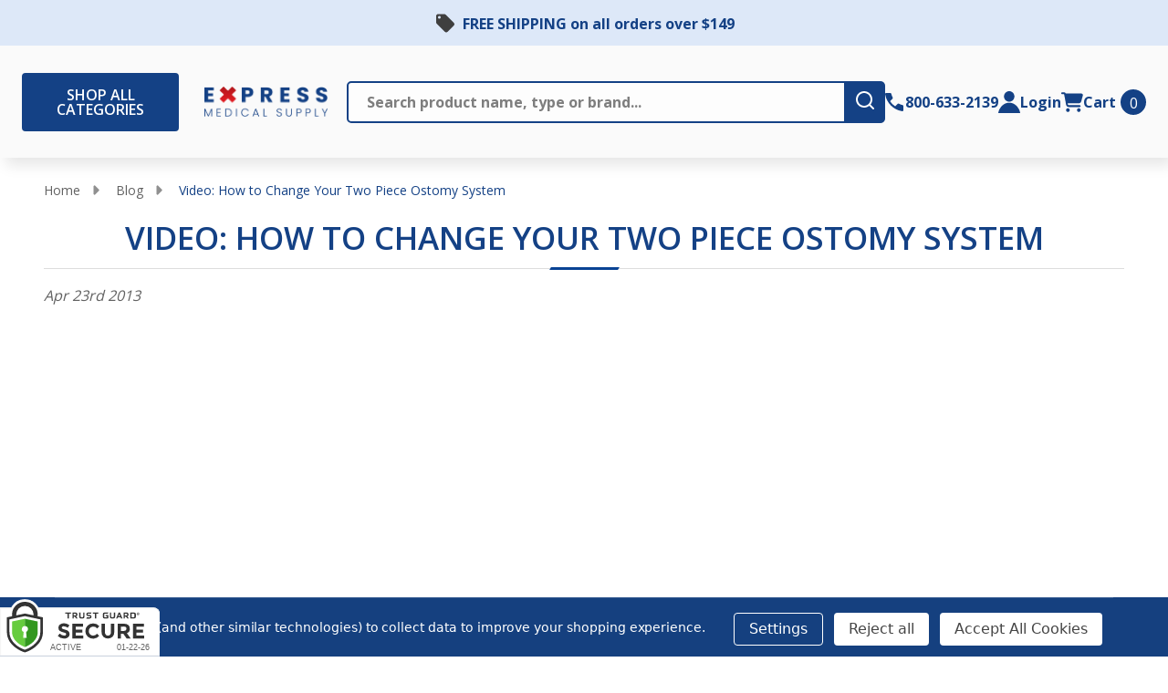

--- FILE ---
content_type: text/html; charset=UTF-8
request_url: https://www.exmed.net/Video-How-to-Change-Your-Two-Piece-Ostomy-System
body_size: 43885
content:
    <!DOCTYPE html>
<html class="no-js" lang="en">
    

    <head>

        <title>Video: How to Change Your Two Piece Ostomy System - Express Medical Supply, Inc.</title>
        <link rel="dns-prefetch preconnect" href="https://cdn11.bigcommerce.com/s-rpjjehkzcu" crossorigin><link rel="dns-prefetch preconnect" href="https://fonts.googleapis.com/" crossorigin><link rel="dns-prefetch preconnect" href="https://fonts.gstatic.com/" crossorigin>
        <meta property="og:title" content="Video: How to Change Your Two Piece Ostomy System" /><meta property="og:url" content="https://www.exmed.net/Video-How-to-Change-Your-Two-Piece-Ostomy-System" /><meta property="og:type" content="article" /><meta property="og:site_name" content="Express Medical Supply, Inc." /><meta name="description" content="As Laura describes in this video, she was a month out from the surgery and throughout the year she learned several tips and tricks as well as using a two piece system which contributed to the new video."><link rel='canonical' href='https://www.exmed.net/Video-How-to-Change-Your-Two-Piece-Ostomy-System' /><meta name='platform' content='bigcommerce.stencil' /><meta property="og:description" content="As Laura describes in this video, she was a month out from the surgery and throughout the year she learned several tips and tricks as well as using a two piece system which contributed to the new video." />
<meta property="og:image" content="https://cdn11.bigcommerce.com/s-rpjjehkzcu/product_images/expressmedical-logo2_1716552638__37926.png" />

        
         

        <link href="https://cdn11.bigcommerce.com/s-rpjjehkzcu/product_images/Favicon_48x48.png?t=1743129001" rel="shortcut icon">
        <meta name="viewport" content="width=device-width, initial-scale=1">
        
       <!-- Organization Data schema script-->
       <script type="application/ld+json">
  {
    "@context": "https://schema.org",
    "@type": "Organization",
    "image": "https://cdn11.bigcommerce.com/s-rpjjehkzcu/images/stencil/{:size}/expressmedical-logo2_1716552638__37926.original.png",
    "url": "https://www.exmed.net/",
    "logo": "https://cdn11.bigcommerce.com/s-rpjjehkzcu/images/stencil/{:size}/expressmedical-logo2_1716552638__37926.original.png",
    "name": "Express Medical Supply, Inc.",
    "description": "Express Medical Supply | Online Medical Supply Company",
    "email": "customercare@exmed.net",
    "telephone": "800-633-2139",
    "address": {
      "@type": "PostalAddress",
      "streetAddress": "218 Seebold Spur",
      "addressLocality": "Fenton",
      "addressCountry": "US",
      "addressRegion": "MO",
      "postalCode": "63026"
    }
  }
</script>
 
       <!-- Sitelinks Search Box Data schema script-->
       <script type="application/ld+json">
    {
    "@context": "https://schema.org",
    "@type": "WebSite",
    "url": "https://www.exmed.net/",
    "potentialAction": {
        "@type": "SearchAction",
        "target": {
        "@type": "EntryPoint",
        "urlTemplate": "https://www.exmed.net/search-results-page?q={search_term_string}"
        },
        "query-input": "required name=search_term_string"
    }
    }
    </script>

        <script>
            document.documentElement.className = document.documentElement.className.replace('no-js', 'js');
        </script>

        <script>
    function browserSupportsAllFeatures() {
        return window.Promise
            && window.fetch
            && window.URL
            && window.URLSearchParams
            && window.WeakMap
            // object-fit support
            && ('objectFit' in document.documentElement.style);
    }

    function loadScript(src) {
        var js = document.createElement('script');
        js.src = src;
        js.onerror = function () {
            console.error('Failed to load polyfill script ' + src);
        };
        document.head.appendChild(js);
    }

    if (!browserSupportsAllFeatures()) {
        loadScript('https://cdn11.bigcommerce.com/s-rpjjehkzcu/stencil/5f6c62a0-d91d-013e-55e4-62c31747e168/e/583b4880-be3e-013e-a6d0-02a4e29b74e0/dist/theme-bundle.polyfills.js');
    }
</script>
<!-- preload polyfill -->
<script>!function(n){"use strict";n.loadCSS||(n.loadCSS=function(){});var o=loadCSS.relpreload={};if(o.support=function(){var e;try{e=n.document.createElement("link").relList.supports("preload")}catch(t){e=!1}return function(){return e}}(),o.bindMediaToggle=function(t){var e=t.media||"all";function a(){t.addEventListener?t.removeEventListener("load",a):t.attachEvent&&t.detachEvent("onload",a),t.setAttribute("onload",null),t.media=e}t.addEventListener?t.addEventListener("load",a):t.attachEvent&&t.attachEvent("onload",a),setTimeout(function(){t.rel="stylesheet",t.media="only x"}),setTimeout(a,3e3)},o.poly=function(){if(!o.support())for(var t=n.document.getElementsByTagName("link"),e=0;e<t.length;e++){var a=t[e];"preload"!==a.rel||"style"!==a.getAttribute("as")||a.getAttribute("data-loadcss")||(a.setAttribute("data-loadcss",!0),o.bindMediaToggle(a))}},!o.support()){o.poly();var t=n.setInterval(o.poly,500);n.addEventListener?n.addEventListener("load",function(){o.poly(),n.clearInterval(t)}):n.attachEvent&&n.attachEvent("onload",function(){o.poly(),n.clearInterval(t)})}"undefined"!=typeof exports?exports.loadCSS=loadCSS:n.loadCSS=loadCSS}("undefined"!=typeof global?global:this);</script>
        <script>window.consentManagerTranslations = `{"locale":"en","locales":{"consent_manager.data_collection_warning":"en","consent_manager.accept_all_cookies":"en","consent_manager.gdpr_settings":"en","consent_manager.data_collection_preferences":"en","consent_manager.manage_data_collection_preferences":"en","consent_manager.use_data_by_cookies":"en","consent_manager.data_categories_table":"en","consent_manager.allow":"en","consent_manager.accept":"en","consent_manager.deny":"en","consent_manager.dismiss":"en","consent_manager.reject_all":"en","consent_manager.category":"en","consent_manager.purpose":"en","consent_manager.functional_category":"en","consent_manager.functional_purpose":"en","consent_manager.analytics_category":"en","consent_manager.analytics_purpose":"en","consent_manager.targeting_category":"en","consent_manager.advertising_category":"en","consent_manager.advertising_purpose":"en","consent_manager.essential_category":"en","consent_manager.esential_purpose":"en","consent_manager.yes":"en","consent_manager.no":"en","consent_manager.not_available":"en","consent_manager.cancel":"en","consent_manager.save":"en","consent_manager.back_to_preferences":"en","consent_manager.close_without_changes":"en","consent_manager.unsaved_changes":"en","consent_manager.by_using":"en","consent_manager.agree_on_data_collection":"en","consent_manager.change_preferences":"en","consent_manager.cancel_dialog_title":"en","consent_manager.privacy_policy":"en","consent_manager.allow_category_tracking":"en","consent_manager.disallow_category_tracking":"en"},"translations":{"consent_manager.data_collection_warning":"We use cookies (and other similar technologies) to collect data to improve your shopping experience.","consent_manager.accept_all_cookies":"Accept All Cookies","consent_manager.gdpr_settings":"Settings","consent_manager.data_collection_preferences":"Website Data Collection Preferences","consent_manager.manage_data_collection_preferences":"Manage Website Data Collection Preferences","consent_manager.use_data_by_cookies":" uses data collected by cookies and JavaScript libraries to improve your shopping experience.","consent_manager.data_categories_table":"The table below outlines how we use this data by category. To opt out of a category of data collection, select 'No' and save your preferences.","consent_manager.allow":"Allow","consent_manager.accept":"Accept","consent_manager.deny":"Deny","consent_manager.dismiss":"Dismiss","consent_manager.reject_all":"Reject all","consent_manager.category":"Category","consent_manager.purpose":"Purpose","consent_manager.functional_category":"Functional","consent_manager.functional_purpose":"Enables enhanced functionality, such as videos and live chat. If you do not allow these, then some or all of these functions may not work properly.","consent_manager.analytics_category":"Analytics","consent_manager.analytics_purpose":"Provide statistical information on site usage, e.g., web analytics so we can improve this website over time.","consent_manager.targeting_category":"Targeting","consent_manager.advertising_category":"Advertising","consent_manager.advertising_purpose":"Used to create profiles or personalize content to enhance your shopping experience.","consent_manager.essential_category":"Essential","consent_manager.esential_purpose":"Essential for the site and any requested services to work, but do not perform any additional or secondary function.","consent_manager.yes":"Yes","consent_manager.no":"No","consent_manager.not_available":"N/A","consent_manager.cancel":"Cancel","consent_manager.save":"Save","consent_manager.back_to_preferences":"Back to Preferences","consent_manager.close_without_changes":"You have unsaved changes to your data collection preferences. Are you sure you want to close without saving?","consent_manager.unsaved_changes":"You have unsaved changes","consent_manager.by_using":"By using our website, you're agreeing to our","consent_manager.agree_on_data_collection":"By using our website, you're agreeing to the collection of data as described in our ","consent_manager.change_preferences":"You can change your preferences at any time","consent_manager.cancel_dialog_title":"Are you sure you want to cancel?","consent_manager.privacy_policy":"Privacy Policy","consent_manager.allow_category_tracking":"Allow [CATEGORY_NAME] tracking","consent_manager.disallow_category_tracking":"Disallow [CATEGORY_NAME] tracking"}}`;</script>
        
        <script>
            window.lazySizesConfig = window.lazySizesConfig || {};
            window.lazySizesConfig.loadMode = 1;
        </script>
        <script async src="https://cdn11.bigcommerce.com/s-rpjjehkzcu/stencil/5f6c62a0-d91d-013e-55e4-62c31747e168/e/583b4880-be3e-013e-a6d0-02a4e29b74e0/dist/theme-bundle.head_async.js"></script>

        <!--
            If webfont isn't used in body OR heading, it means the built-in Google font is used:
                Then load the built-in Google font
        -->
                <!-- Load Google font using Cornerstone's technique if csspreload = 'none' -->
                <link href="https://fonts.googleapis.com/css?family=Open+Sans:600,500,400,700&display=block" rel="stylesheet">
                <script async src="https://cdn11.bigcommerce.com/s-rpjjehkzcu/stencil/5f6c62a0-d91d-013e-55e4-62c31747e168/e/583b4880-be3e-013e-a6d0-02a4e29b74e0/dist/theme-bundle.font.js"></script>
            
            <link data-stencil-stylesheet href="https://cdn11.bigcommerce.com/s-rpjjehkzcu/stencil/5f6c62a0-d91d-013e-55e4-62c31747e168/e/583b4880-be3e-013e-a6d0-02a4e29b74e0/css/theme-638ed930-d9c7-013e-67aa-46fdd62796eb.css" rel="stylesheet">
            <!-- Start Tracking Code for analytics_visualwebsiteoptimizer -->

<!-- Rebillia Styling Fixes -->
<style>
    .navBar.navBar--sub .navBar-section.rebillia--navBar-section { justify-content: normal!important; };
@media screen and (min-width: 1024px) {
    .navBar.navBar--sub .navBar-section.rebillia--navBar-section { padding: 0!important; }
}
</style>
<!-- End Rebillia Styling Fixes -->

<!-- End Tracking Code for analytics_visualwebsiteoptimizer -->


<script type="text/javascript" src="https://checkout-sdk.bigcommerce.com/v1/loader.js" defer ></script>
<script>window.consentManagerStoreConfig = function () { return {"storeName":"Express Medical Supply, Inc.","privacyPolicyUrl":"","writeKey":null,"improvedConsentManagerEnabled":true,"AlwaysIncludeScriptsWithConsentTag":true}; };</script>
<script type="text/javascript" src="https://cdn11.bigcommerce.com/shared/js/bodl-consent-32a446f5a681a22e8af09a4ab8f4e4b6deda6487.js" integrity="sha256-uitfaufFdsW9ELiQEkeOgsYedtr3BuhVvA4WaPhIZZY=" crossorigin="anonymous" defer></script>
<script type="text/javascript" src="https://cdn11.bigcommerce.com/shared/js/storefront/consent-manager-config-3013a89bb0485f417056882e3b5cf19e6588b7ba.js" defer></script>
<script type="text/javascript" src="https://cdn11.bigcommerce.com/shared/js/storefront/consent-manager-08633fe15aba542118c03f6d45457262fa9fac88.js" defer></script>
<script type="text/javascript">
var BCData = {};
</script>
<script data-bc-cookie-consent="4" type="text/plain" src='https://dynamic.criteo.com/js/ld/ld.js?a=34692' async ></script><script src='https://searchserverapi1.com/widgets/bigcommerce/init.js?api_key=5S3E2K3g1Z' async  ></script><script data-bc-cookie-consent="4" type="text/plain">
var CRTO_PartnerID = 34692;
var CRTO_DeviceType = /iPad/.test(navigator.userAgent) ? "t" : /Mobile|iP(hone|od)|Android|BlackBerry|IEMobile|Silk/.test(navigator.userAgent) ? "m" : "d";
var CRTO_Email = "" || "";
window.criteo_q = window.criteo_q || [];
window.criteo_q.push(
    { event: "setAccount", account: CRTO_PartnerID },
    { event: "setSiteType", type: CRTO_DeviceType },
    { event: "setEmail", email: CRTO_Email },
    { event: "setZipcode", zipcode: "" }
);
if (window.location.pathname == "/") {
    window.criteo_q.push({ event: "viewHome", ecpplugin: "BigCommerce-Stencil" });
} else {
    switch ("blog_post") {
        case "product":
            window.criteo_q.push({
                event: "viewItem", ecpplugin: "BigCommerce-Stencil",
                item: ""
            });
            break;
        case "search":
            var CRTO_ListingArray = [];
            window.criteo_q.push({
                event: "viewSearchResult",
                ecpplugin: "BigCommerce-Stencil",
                keywords: "",
                item: CRTO_ListingArray
            });
            break;
        case "category":
            var CRTO_ListingArray = [];
            window.criteo_q.push({
                event: "viewList",
                ecpplugin: "BigCommerce-Stencil",
                category: "",
                item: CRTO_ListingArray
            });
            break;
        case "cart":
            var CRTO_BasketData = [];
            fetch('/api/storefront/carts?include=', {
                'credentials': 'include',
                'headers': {
                    'Accept': 'application/json',
                    'Content-Type': 'application/json'
                }
            })
                .then(function (response) { return response.json(); })
                .then(function (data) {
                    for (x in data[0].lineItems) {
                        if (data[0].lineItems[x] != []) {
                            for (y in data[0].lineItems[x]) {
                                CRTO_BasketData.push({
                                    'id': data[0].lineItems[x][y].productId,
                                    'price': data[0].lineItems[x][y].salePrice,
                                    'quantity': data[0].lineItems[x][y].quantity
                                })
                            }
                        }
                    }
                    window.criteo_q.push({
                        event: "viewBasket",
                        ecpplugin: "BigCommerce-Stencil",
                        item: CRTO_BasketData
                    });
                });
            break;
        case "default":
            window.criteo_q.push({
                event: "viewHome",
                ecpplugin: "BigCommerce-Stencil"
            });
            break;
        default:
            window.criteo_q.push({
                event: "viewPage",
                ecpplugin: "BigCommerce-Stencil"
            });
    }
}
window.addEventListener('load', function () {
    // ajax request catching
    (function (open) {
        XMLHttpRequest.prototype.open = function (method, url, async, user, pass) {
            this.addEventListener("readystatechange", function () {
                try {
                    if (this.readyState == 4 && url.includes("/cart/add")) {
                        crtoAddedItem = JSON.parse(this.response).data.cart_item.product_id;
                        $.getJSON("/api/storefront/carts", function (data) {
                            var crtoLineItems = data[0].lineItems.physicalItems;
                            for (var x in crtoLineItems) {
                                if (crtoLineItems[x].productId == crtoAddedItem) {
                                    var crtoAddToCartProducts = [];
                                    crtoAddToCartProducts.push({
                                        'id': crtoLineItems[x].productId,
                                        'price': crtoLineItems[x].salePrice,
                                        'quantity': crtoLineItems[x].quantity,
                                    });
                                    window.criteo_q.push({
                                        event: "addToCart",
                                        product: crtoAddToCartProducts
                                    });
                                    return;
                                }
                            }
                        });
                    }
                } catch (err) {
                    //do nothing
                }
            }, false);
            open.apply(this, arguments);
        };
    })(XMLHttpRequest.prototype.open);
}, false);
</script><script data-bc-cookie-consent="3" type="text/plain" src="https://analytics.ahrefs.com/analytics.js" data-key="ORiirdIo9uQpsrWgqnDvSw" async></script><!-- Google Tag Manager -->
                <script>!function(){"use strict";function l(e){for(var t=e,r=0,n=document.cookie.split(";");r<n.length;r++){var o=n[r].split("=");if(o[0].trim()===t)return o[1]}}function s(e){return localStorage.getItem(e)}function u(e){return window[e]}function A(e,t){e=document.querySelector(e);return t?null==e?void 0:e.getAttribute(t):null==e?void 0:e.textContent}var e=window,t=document,r="script",n="dataLayer",o="https://d.exmed.net",a="",i="3OOdnaffjoxl",c="dAJ4=aWQ9R1RNLVRXWldXNTNI&sort=asc",g="stapeUserId",v="",E="",d=!1;try{var d=!!g&&(m=navigator.userAgent,!!(m=new RegExp("Version/([0-9._]+)(.*Mobile)?.*Safari.*").exec(m)))&&16.4<=parseFloat(m[1]),f="stapeUserId"===g,I=d&&!f?function(e,t,r){void 0===t&&(t="");var n={cookie:l,localStorage:s,jsVariable:u,cssSelector:A},t=Array.isArray(t)?t:[t];if(e&&n[e])for(var o=n[e],a=0,i=t;a<i.length;a++){var c=i[a],c=r?o(c,r):o(c);if(c)return c}else console.warn("invalid uid source",e)}(g,v,E):void 0;d=d&&(!!I||f)}catch(e){console.error(e)}var m=e,g=(m[n]=m[n]||[],m[n].push({"gtm.start":(new Date).getTime(),event:"gtm.js"}),t.getElementsByTagName(r)[0]),v=I?"&bi="+encodeURIComponent(I):"",E=t.createElement(r),f=(d&&(i=8<i.length?i.replace(/([a-z]{8}$)/,"kp$1"):"kp"+i),!d&&a?a:o);E.async=!0,E.src=f+"/"+i+".js?"+c+v,null!=(e=g.parentNode)&&e.insertBefore(E,g)}();</script>
                <!-- End Google Tag Manager --><script data-bc-cookie-consent="3" type="text/plain"> (function(c,l,a,r,i,t,y){ c[a]=c[a]||function(){(c[a].q=c[a].q||[]).push(arguments)}; t=l.createElement(r);t.async=1;t.src="https://www.clarity.ms/tag/"+i; y=l.getElementsByTagName(r)[0];y.parentNode.insertBefore(t,y); })(window, document, "clarity", "script", "uj5v01p81z"); </script>
<script nonce="">
(function () {
    var xmlHttp = new XMLHttpRequest();

    xmlHttp.open('POST', 'https://bes.gcp.data.bigcommerce.com/nobot');
    xmlHttp.setRequestHeader('Content-Type', 'application/json');
    xmlHttp.send('{"store_id":"1003161326","timezone_offset":"-5.0","timestamp":"2026-01-22T14:06:31.24810000Z","visit_id":"599bd166-7f0c-42dc-b047-fbc65fa9906a","channel_id":1}');
})();
</script>

        


        
        


        <!-- snippet location htmlhead -->

         
        

        
        
        
        
        
        
        <script type="text/javascript" src="https://snapui.searchspring.io/vb3jxs/bundle.js" id="searchspring-context" defer>
        </script>
        
    </head>
    <body class="csscolumns supermarket-layout--fullwidth 
        
        supermarket-pageType--blog-post 
        supermarket-page--pages-blog-post 
        supermarket--hideContentNav
        
        
        
        
        
        _product-card-has-brand
        _product-card-has-sku
        
        
        
        
        " id="topOfPage">
       
        <!-- snippet location header -->

        <svg data-src="https://cdn11.bigcommerce.com/s-rpjjehkzcu/stencil/5f6c62a0-d91d-013e-55e4-62c31747e168/e/583b4880-be3e-013e-a6d0-02a4e29b74e0/img/icon-sprite.svg" class="icons-svg-sprite"></svg>

        <!-- <a href="#main-content" class="skip-to-main-link">Skip to main content</a> -->
<header class="header header--type-none header--show-banner" role="banner">
    <div class="banner" data-event-type="promotion">
        <div class="container">
            <div class="banner__text banner__text--show-icon">
                <a href="#" class="banner__link">FREE SHIPPING on all orders over $149</a>
            </div>
        </div>
    </div>
    <div class="header__main">
        <div class="header__main-actions">
            <ul class="nav-menu__list">
                <li class="nav-list-item--shop-category">
                    <a class="nav-item-link mobileMenu-toggle" href="#" data-izimodal-open="#menu-modal" aria-label="Shop All Categories Menu">
                        <div class="button button--primary">Shop All Categories
                            
                        </div>
                        <span class="mobileMenu-toggleIcon"></span>
                    </a>
                </li>
            </ul>
        </div>

        <div class="header__main-logo">
            <a href="https://www.exmed.net/" data-instantload='{"page":"home"}'>
            <div class="header-logo-image-container">
                <img class="header-logo-image" src="https://cdn11.bigcommerce.com/s-rpjjehkzcu/images/stencil/283x95/expressmedical-logo2_1716552638__37926.original.png" srcset="https://cdn11.bigcommerce.com/s-rpjjehkzcu/images/stencil/283x105/expressmedical-logo2_1716552638__37926.original.png 1x, https://cdn11.bigcommerce.com/s-rpjjehkzcu/images/stencil/566w/expressmedical-logo2_1716552638__37926.original.png 2x" alt="Express Medical Supply, Inc." title="Express Medical Supply, Inc.">
            </div>
</a>
        </div>


        <div class="header__main-search" id="quickSearch">
            <div class="container">
    <form class="form" method="get" action="/shop/">
        <fieldset class="form-fieldset">
            <div class="form-field">
                <label class="is-srOnly" for="nav-quick-search">Search</label>
                <input class="form-input"
                        name="q"
                        id="nav-quick-search"
                        data-error-message="Search field cannot be empty."
                        placeholder="Search product name, type or brand..."
                        autocomplete="off"
                >
                <button type="submit" class="form-button button--primary" aria-label="search-button">
                    <svg width="24" height="40" viewBox="0 0 24 46" fill="none" xmlns="http://www.w3.org/2000/svg">
<g clip-path="url(#clip0_2061_11073)">
<path d="M10.85 11.5C16.5667 11.5 21.2 16.1333 21.2 21.85C21.2 24.2937 20.3536 26.5397 18.9368 28.3095L23.163 32.5369C23.6127 32.9866 23.6127 33.7134 23.163 34.163C22.7491 34.5771 22.0958 34.6104 21.645 34.2585L21.5369 34.163L17.3095 29.9368C15.5397 31.3536 13.2937 32.2 10.85 32.2C5.13335 32.2 0.5 27.5667 0.5 21.85C0.5 16.1333 5.13335 11.5 10.85 11.5ZM10.85 13.8C6.4041 13.8 2.8 17.4041 2.8 21.85C2.8 26.2959 6.4041 29.9 10.85 29.9C15.2959 29.9 18.9 26.2959 18.9 21.85C18.9 17.4041 15.2959 13.8 10.85 13.8Z" fill="white"/>
</g>
<defs>
<clipPath id="clip0_2061_11073">
<rect width="23" height="46" fill="white" transform="translate(0.5)"/>
</clipPath>
</defs>
</svg>
                    <span class="is-srOnly">Submit</span>
                </button>
            </div>
        </fieldset>
    </form>
    <p role="status"
       aria-live="polite"
       class="aria-description--hidden"
       data-search-aria-message-predefined-text="search.results.quick_count_live"
    ></p>
</div>
        </div>

        <div class="header__main-account-cart">
            <ul class="nav-menu__list">
                <li class="nav-menu__list-item nav-menu__list-item_phone">
                    <a class="nav-menu__list-action" href="tel:8006332139" aria-label="Contact Number: 800-633-2139">
                        <span class="icon icon--phone">
                            <svg><use xlink:href="#icon-phone"></use></svg>
                        </span>
                        <span class="nav-menu__list-text nav-menu__list-text_phone">800-633-2139</span>
                    </a>
                </li>
                <li class="nav-menu__list-item nav-menu__list-item_user">
                    <a class="nav-menu__list-action" href="/login.php" aria-label="Login">
                        <span class="icon icon--user">
                            <svg><use xlink:href="#icon-account"></use></svg>
                        </span>
                        <span class="nav-menu__list-text">Login</span>
                    </a>
                </li>
                <li class="nav-menu__list-item nav-menu__list-item_cart">
                    <a class="nav-menu__list-action"
                    data-cart-preview
                    data-toggle="cart-preview-dropdown"
                    aria-label="cart.nav_aria_label"
                    href="/cart.php">
                        <span class="icon icon--cart">
                            <svg><use xlink:href="#icon-cart"></use></svg>
                        </span>
                        <span class="nav-menu__list-text">Cart</span>
                        <span class="countPill cart-quantity">0</span>
                    </a>
                    <div class="previewCart-overlay"></div>
                    <div class="dropdown-menu" id="cart-preview-dropdown" aria-hidden="true"></div>
                </li>
            </ul>
        </div>
    </div>
    <div id="menu-modal" class="nav-menu nav-side-menu">
        <div class="nav-menu__actions">
            <button class="nav-menu__close" data-izimodal-close="">
                <span class="icon icon--close">
                    <svg><use xlink:href="#icon-close"></use></svg>
                </span>
            </button>
        </div>
        <nav class="nav-menu__slinky" id="menu" aria-hidden="true">
            <ul class="slinky-menu__top slinky-menu__top-list slinky-active slinky-menu__top-list--main" aria-hidden="true">
    <li class="slinky-menu__name">Categories</li>
            <li class="slinky-menu_item  slinky-menu_item--has-children slinky-current-next ">
        <a href="https://www.exmed.net/catheters" class="slinky-has-next" data-slinky-has-children data-slinky-next>
            <span class="slinky-menu_item_title">Catheters</span>
            <span class="icon navPages-action-moreIcon icon--desktop">
                <svg>
                    <use xlink:href="#icon-keyboard-arrow-up"/>
                </svg>
            </span>
        </a>
        <a href="https://www.exmed.net/catheters" class="slinky-next slinky-has-next" data-slinky-has-children data-slinky-next>
            <span class="icon navPages-action-moreIcon icon--mobile">
                <svg>
                    <use xlink:href="#icon-keyboard-arrow-up"/>
                </svg>
            </span>
        </a>
        <ul class="slinky-menu__top-list slinky-menu__top-list--child" aria-hidden="true">
            
                <li class="slinky-menu_item  slinky-menu_item--has-children slinky-current-next--secondary ">
        <a href="https://www.exmed.net/intermittent-catheters" class="slinky-has-next" data-slinky-has-children data-slinky-next--secondary>
            <span class="slinky-menu_item_title">Intermittent Catheters</span>
            <span class="icon navPages-action-moreIcon icon--desktop">
                <svg>
                    <use xlink:href="#icon-keyboard-arrow-up"/>
                </svg>
            </span>
        </a>
        <a href="https://www.exmed.net/intermittent-catheters" class="slinky-next slinky-has-next" data-slinky-has-children data-slinky-next--secondary>
            <span class="icon navPages-action-moreIcon icon--mobile">
                <svg>
                    <use xlink:href="#icon-keyboard-arrow-up"/>
                </svg>
            </span>
        </a>
        <ul class="slinky-menu__top-list slinky-menu__top-list--child" aria-hidden="true">
            
                <li class="slinky-menu_item ">
        <a href="https://www.exmed.net/female-catheters" data-slinky-no-children>
            <span>Female Catheters</span>
        </a>
    </li>
                <li class="slinky-menu_item ">
        <a href="https://www.exmed.net/pre-lubricated-catheters" data-slinky-no-children>
            <span>Pre Lubricated Catheters</span>
        </a>
    </li>
                <li class="slinky-menu_item ">
        <a href="https://www.exmed.net/hydrophilic-catheter" data-slinky-no-children>
            <span>Hydrophilic Catheter</span>
        </a>
    </li>
                <li class="slinky-menu_item ">
        <a href="https://www.exmed.net/straight-catheter" data-slinky-no-children>
            <span>Straight Catheters</span>
        </a>
    </li>
                <li class="slinky-menu_item ">
        <a href="https://www.exmed.net/closed-system-catheter" data-slinky-no-children>
            <span>Closed System Catheters</span>
        </a>
    </li>
                <li class="slinky-menu_item ">
        <a href="https://www.exmed.net/coude-catheter" data-slinky-no-children>
            <span>Coude Catheters</span>
        </a>
    </li>
                <li class="slinky-menu_item ">
        <a href="https://www.exmed.net/intermittent-catheter-kit" data-slinky-no-children>
            <span>Intermittent Catheter Kit</span>
        </a>
    </li>
                <li class="slinky-menu_item ">
        <a href="https://www.exmed.net/red-rubber-catheter" data-slinky-no-children>
            <span>Red Rubber Catheter</span>
        </a>
    </li>
        </ul>
    </li>
                <li class="slinky-menu_item  slinky-menu_item--has-children slinky-current-next--secondary ">
        <a href="https://www.exmed.net/external-condom-catheters" class="slinky-has-next" data-slinky-has-children data-slinky-next--secondary>
            <span class="slinky-menu_item_title">External Catheters</span>
            <span class="icon navPages-action-moreIcon icon--desktop">
                <svg>
                    <use xlink:href="#icon-keyboard-arrow-up"/>
                </svg>
            </span>
        </a>
        <a href="https://www.exmed.net/external-condom-catheters" class="slinky-next slinky-has-next" data-slinky-has-children data-slinky-next--secondary>
            <span class="icon navPages-action-moreIcon icon--mobile">
                <svg>
                    <use xlink:href="#icon-keyboard-arrow-up"/>
                </svg>
            </span>
        </a>
        <ul class="slinky-menu__top-list slinky-menu__top-list--child" aria-hidden="true">
            
                <li class="slinky-menu_item ">
        <a href="https://www.exmed.net/condom-catheter" data-slinky-no-children>
            <span>Condom Catheter</span>
        </a>
    </li>
                <li class="slinky-menu_item ">
        <a href="https://www.exmed.net/mcguire-urinal" data-slinky-no-children>
            <span>McGuire Style Urinal</span>
        </a>
    </li>
                <li class="slinky-menu_item ">
        <a href="https://www.exmed.net/texas-catheter" data-slinky-no-children>
            <span>Texas Catheter</span>
        </a>
    </li>
        </ul>
    </li>
                <li class="slinky-menu_item ">
        <a href="https://www.exmed.net/foley-catheters" data-slinky-no-children>
            <span>Foley Catheters</span>
        </a>
    </li>
                <li class="slinky-menu_item  slinky-menu_item--has-children slinky-current-next--secondary ">
        <a href="https://www.exmed.net/catheter-supplies" class="slinky-has-next" data-slinky-has-children data-slinky-next--secondary>
            <span class="slinky-menu_item_title">Catheter Supplies</span>
            <span class="icon navPages-action-moreIcon icon--desktop">
                <svg>
                    <use xlink:href="#icon-keyboard-arrow-up"/>
                </svg>
            </span>
        </a>
        <a href="https://www.exmed.net/catheter-supplies" class="slinky-next slinky-has-next" data-slinky-has-children data-slinky-next--secondary>
            <span class="icon navPages-action-moreIcon icon--mobile">
                <svg>
                    <use xlink:href="#icon-keyboard-arrow-up"/>
                </svg>
            </span>
        </a>
        <ul class="slinky-menu__top-list slinky-menu__top-list--child" aria-hidden="true">
            
                <li class="slinky-menu_item ">
        <a href="https://www.exmed.net/catheter-leg-bag" data-slinky-no-children>
            <span>Catheter Leg Bags</span>
        </a>
    </li>
                <li class="slinky-menu_item ">
        <a href="https://www.exmed.net/catheter-bag-kits" data-slinky-no-children>
            <span>Catheter Bag Kits</span>
        </a>
    </li>
                <li class="slinky-menu_item ">
        <a href="https://www.exmed.net/tubing-clamps" data-slinky-no-children>
            <span>Catheter Tubing &amp; Clamps</span>
        </a>
    </li>
                <li class="slinky-menu_item ">
        <a href="https://www.exmed.net/condom-catheter-fasteners" data-slinky-no-children>
            <span>Condom Catheter Fasteners</span>
        </a>
    </li>
                <li class="slinky-menu_item ">
        <a href="https://www.exmed.net/foley-catheter-holder" data-slinky-no-children>
            <span>Foley Catheter Holder</span>
        </a>
    </li>
                <li class="slinky-menu_item ">
        <a href="https://www.exmed.net/foley-catheter-kit" data-slinky-no-children>
            <span>Foley Catheter Kits</span>
        </a>
    </li>
                <li class="slinky-menu_item ">
        <a href="https://www.exmed.net/foley-irrigation" data-slinky-no-children>
            <span>Foley Irrigation Kits and Syringes</span>
        </a>
    </li>
                <li class="slinky-menu_item ">
        <a href="https://www.exmed.net/leg-bag-straps-holders" data-slinky-no-children>
            <span>Leg Bag Straps &amp; Holders</span>
        </a>
    </li>
                <li class="slinky-menu_item ">
        <a href="https://www.exmed.net/lubricating-jelly" data-slinky-no-children>
            <span>Lubricating Jelly</span>
        </a>
    </li>
                <li class="slinky-menu_item ">
        <a href="https://www.exmed.net/night-drainage-bottles" data-slinky-no-children>
            <span>Night Drainage Bottles</span>
        </a>
    </li>
                <li class="slinky-menu_item ">
        <a href="https://www.exmed.net/urine-bag" data-slinky-no-children>
            <span>Urine Bag</span>
        </a>
    </li>
                <li class="slinky-menu_item ">
        <a href="https://www.exmed.net/urinary-appliance-cleanser" data-slinky-no-children>
            <span>Urine Catheter Cleaning Supplies</span>
        </a>
    </li>
        </ul>
    </li>
        </ul>
    </li>
            <li class="slinky-menu_item  slinky-menu_item--has-children slinky-current-next ">
        <a href="https://www.exmed.net/ostomy-supplies" class="slinky-has-next" data-slinky-has-children data-slinky-next>
            <span class="slinky-menu_item_title">Ostomy Supplies</span>
            <span class="icon navPages-action-moreIcon icon--desktop">
                <svg>
                    <use xlink:href="#icon-keyboard-arrow-up"/>
                </svg>
            </span>
        </a>
        <a href="https://www.exmed.net/ostomy-supplies" class="slinky-next slinky-has-next" data-slinky-has-children data-slinky-next>
            <span class="icon navPages-action-moreIcon icon--mobile">
                <svg>
                    <use xlink:href="#icon-keyboard-arrow-up"/>
                </svg>
            </span>
        </a>
        <ul class="slinky-menu__top-list slinky-menu__top-list--child" aria-hidden="true">
            
                <li class="slinky-menu_item  slinky-menu_item--has-children slinky-current-next--secondary ">
        <a href="https://www.exmed.net/ostomy-wafer" class="slinky-has-next" data-slinky-has-children data-slinky-next--secondary>
            <span class="slinky-menu_item_title">Ostomy Wafer</span>
            <span class="icon navPages-action-moreIcon icon--desktop">
                <svg>
                    <use xlink:href="#icon-keyboard-arrow-up"/>
                </svg>
            </span>
        </a>
        <a href="https://www.exmed.net/ostomy-wafer" class="slinky-next slinky-has-next" data-slinky-has-children data-slinky-next--secondary>
            <span class="icon navPages-action-moreIcon icon--mobile">
                <svg>
                    <use xlink:href="#icon-keyboard-arrow-up"/>
                </svg>
            </span>
        </a>
        <ul class="slinky-menu__top-list slinky-menu__top-list--child" aria-hidden="true">
            
                <li class="slinky-menu_item ">
        <a href="https://www.exmed.net/convex-ostomy-wafer" data-slinky-no-children>
            <span>Convex Ostomy Wafer</span>
        </a>
    </li>
                <li class="slinky-menu_item ">
        <a href="https://www.exmed.net/cut-to-fit-ostomy-wafer" data-slinky-no-children>
            <span>Cut to Fit Wafer</span>
        </a>
    </li>
                <li class="slinky-menu_item ">
        <a href="https://www.exmed.net/pre-cut-ostomy-wafer" data-slinky-no-children>
            <span>Pre-Cut Wafer</span>
        </a>
    </li>
        </ul>
    </li>
                <li class="slinky-menu_item  slinky-menu_item--has-children slinky-current-next--secondary ">
        <a href="https://www.exmed.net/1-piece-ostomy-bags-2" class="slinky-has-next" data-slinky-has-children data-slinky-next--secondary>
            <span class="slinky-menu_item_title">1-Piece Ostomy Bags</span>
            <span class="icon navPages-action-moreIcon icon--desktop">
                <svg>
                    <use xlink:href="#icon-keyboard-arrow-up"/>
                </svg>
            </span>
        </a>
        <a href="https://www.exmed.net/1-piece-ostomy-bags-2" class="slinky-next slinky-has-next" data-slinky-has-children data-slinky-next--secondary>
            <span class="icon navPages-action-moreIcon icon--mobile">
                <svg>
                    <use xlink:href="#icon-keyboard-arrow-up"/>
                </svg>
            </span>
        </a>
        <ul class="slinky-menu__top-list slinky-menu__top-list--child" aria-hidden="true">
            
                <li class="slinky-menu_item ">
        <a href="https://www.exmed.net/1-piece-convex-ostomy-bags" data-slinky-no-children>
            <span>1-Piece Convex</span>
        </a>
    </li>
                <li class="slinky-menu_item ">
        <a href="https://www.exmed.net/1-piece-cut-to-fit-ostomy-bags" data-slinky-no-children>
            <span>1-Piece Cut to Fit</span>
        </a>
    </li>
                <li class="slinky-menu_item ">
        <a href="https://www.exmed.net/1-piece-pre-cut-ostomy-bags" data-slinky-no-children>
            <span>1-Piece Pre-Cut</span>
        </a>
    </li>
        </ul>
    </li>
                <li class="slinky-menu_item ">
        <a href="https://www.exmed.net/2-piece-ostomy-bags" data-slinky-no-children>
            <span>2-Piece Ostomy Bags</span>
        </a>
    </li>
                <li class="slinky-menu_item ">
        <a href="https://www.exmed.net/urostomy-bags" data-slinky-no-children>
            <span>Urostomy Bags &amp; Pouches</span>
        </a>
    </li>
                <li class="slinky-menu_item  slinky-menu_item--has-children slinky-current-next--secondary ">
        <a href="https://www.exmed.net/ostomy-accessories-2" class="slinky-has-next" data-slinky-has-children data-slinky-next--secondary>
            <span class="slinky-menu_item_title">Ostomy Accessories</span>
            <span class="icon navPages-action-moreIcon icon--desktop">
                <svg>
                    <use xlink:href="#icon-keyboard-arrow-up"/>
                </svg>
            </span>
        </a>
        <a href="https://www.exmed.net/ostomy-accessories-2" class="slinky-next slinky-has-next" data-slinky-has-children data-slinky-next--secondary>
            <span class="icon navPages-action-moreIcon icon--mobile">
                <svg>
                    <use xlink:href="#icon-keyboard-arrow-up"/>
                </svg>
            </span>
        </a>
        <ul class="slinky-menu__top-list slinky-menu__top-list--child" aria-hidden="true">
            
                <li class="slinky-menu_item ">
        <a href="https://www.exmed.net/continent-ostomy-catheter" data-slinky-no-children>
            <span>Continent Ostomy Catheter</span>
        </a>
    </li>
                <li class="slinky-menu_item ">
        <a href="https://www.exmed.net/ostomy-appliance-cleanser" data-slinky-no-children>
            <span>Ostomy Appliance Cleanser</span>
        </a>
    </li>
                <li class="slinky-menu_item ">
        <a href="https://www.exmed.net/stoma-cleaning-wipes" data-slinky-no-children>
            <span>Stoma Cleaning Wipes</span>
        </a>
    </li>
                <li class="slinky-menu_item ">
        <a href="https://www.exmed.net/stoma-powder" data-slinky-no-children>
            <span>Stoma Powder</span>
        </a>
    </li>
                <li class="slinky-menu_item ">
        <a href="https://www.exmed.net/colostomy-irrigation" data-slinky-no-children>
            <span>Colostomy Irrigation Supplies</span>
        </a>
    </li>
                <li class="slinky-menu_item ">
        <a href="https://www.exmed.net/ileostomy-absorbent-gels" data-slinky-no-children>
            <span>Ileostomy Absorbent Gels</span>
        </a>
    </li>
                <li class="slinky-menu_item ">
        <a href="https://www.exmed.net/ostomy-bag-accessories" data-slinky-no-children>
            <span>Ostomy Bag Accessories</span>
        </a>
    </li>
                <li class="slinky-menu_item ">
        <a href="https://www.exmed.net/ostomy-barrier-rings-seals" data-slinky-no-children>
            <span>Ostomy Barrier Rings &amp; Seals</span>
        </a>
    </li>
                <li class="slinky-menu_item ">
        <a href="https://www.exmed.net/ostomy-belt" data-slinky-no-children>
            <span>Ostomy Belt</span>
        </a>
    </li>
                <li class="slinky-menu_item ">
        <a href="https://www.exmed.net/ostomy-odor-control" data-slinky-no-children>
            <span>Ostomy Odor Control</span>
        </a>
    </li>
                <li class="slinky-menu_item ">
        <a href="https://www.exmed.net/stoma-caps" data-slinky-no-children>
            <span>Stoma Caps</span>
        </a>
    </li>
                <li class="slinky-menu_item ">
        <a href="https://www.exmed.net/stoma-paste" data-slinky-no-children>
            <span>Stoma Paste</span>
        </a>
    </li>
        </ul>
    </li>
        </ul>
    </li>
            <li class="slinky-menu_item  slinky-menu_item--has-children slinky-current-next ">
        <a href="https://www.exmed.net/wound-care-first-aid" class="slinky-has-next" data-slinky-has-children data-slinky-next>
            <span class="slinky-menu_item_title">Wound Care Supplies</span>
            <span class="icon navPages-action-moreIcon icon--desktop">
                <svg>
                    <use xlink:href="#icon-keyboard-arrow-up"/>
                </svg>
            </span>
        </a>
        <a href="https://www.exmed.net/wound-care-first-aid" class="slinky-next slinky-has-next" data-slinky-has-children data-slinky-next>
            <span class="icon navPages-action-moreIcon icon--mobile">
                <svg>
                    <use xlink:href="#icon-keyboard-arrow-up"/>
                </svg>
            </span>
        </a>
        <ul class="slinky-menu__top-list slinky-menu__top-list--child" aria-hidden="true">
            
                <li class="slinky-menu_item  slinky-menu_item--has-children slinky-current-next--secondary ">
        <a href="https://www.exmed.net/wound-dressings" class="slinky-has-next" data-slinky-has-children data-slinky-next--secondary>
            <span class="slinky-menu_item_title">Wound Dressings</span>
            <span class="icon navPages-action-moreIcon icon--desktop">
                <svg>
                    <use xlink:href="#icon-keyboard-arrow-up"/>
                </svg>
            </span>
        </a>
        <a href="https://www.exmed.net/wound-dressings" class="slinky-next slinky-has-next" data-slinky-has-children data-slinky-next--secondary>
            <span class="icon navPages-action-moreIcon icon--mobile">
                <svg>
                    <use xlink:href="#icon-keyboard-arrow-up"/>
                </svg>
            </span>
        </a>
        <ul class="slinky-menu__top-list slinky-menu__top-list--child" aria-hidden="true">
            
                <li class="slinky-menu_item ">
        <a href="https://www.exmed.net/waterproof-bandages" data-slinky-no-children>
            <span>Waterproof Bandages</span>
        </a>
    </li>
                <li class="slinky-menu_item ">
        <a href="https://www.exmed.net/alginate-dressings" data-slinky-no-children>
            <span>Alginate and Fiber Dressings</span>
        </a>
    </li>
                <li class="slinky-menu_item ">
        <a href="https://www.exmed.net/foam-dressings" data-slinky-no-children>
            <span>Foam Dressings</span>
        </a>
    </li>
                <li class="slinky-menu_item ">
        <a href="https://www.exmed.net/hydrocolloid-dressings" data-slinky-no-children>
            <span>Hydrocolloid Dressings</span>
        </a>
    </li>
                <li class="slinky-menu_item ">
        <a href="https://www.exmed.net/non-adherent-dressings" data-slinky-no-children>
            <span>Non-Adherent Dressings</span>
        </a>
    </li>
                <li class="slinky-menu_item ">
        <a href="https://www.exmed.net/sacral-dressings" data-slinky-no-children>
            <span>Sacral Dressings</span>
        </a>
    </li>
                <li class="slinky-menu_item ">
        <a href="https://www.exmed.net/silver-wound-dressing" data-slinky-no-children>
            <span>Silver Wound Dressings</span>
        </a>
    </li>
                <li class="slinky-menu_item ">
        <a href="https://www.exmed.net/transparent-film-dressings" data-slinky-no-children>
            <span>Transparent Film Dressings</span>
        </a>
    </li>
        </ul>
    </li>
                <li class="slinky-menu_item  slinky-menu_item--has-children slinky-current-next--secondary ">
        <a href="https://www.exmed.net/medical-gauze" class="slinky-has-next" data-slinky-has-children data-slinky-next--secondary>
            <span class="slinky-menu_item_title">Medical Gauze</span>
            <span class="icon navPages-action-moreIcon icon--desktop">
                <svg>
                    <use xlink:href="#icon-keyboard-arrow-up"/>
                </svg>
            </span>
        </a>
        <a href="https://www.exmed.net/medical-gauze" class="slinky-next slinky-has-next" data-slinky-has-children data-slinky-next--secondary>
            <span class="icon navPages-action-moreIcon icon--mobile">
                <svg>
                    <use xlink:href="#icon-keyboard-arrow-up"/>
                </svg>
            </span>
        </a>
        <ul class="slinky-menu__top-list slinky-menu__top-list--child" aria-hidden="true">
            
                <li class="slinky-menu_item ">
        <a href="https://www.exmed.net/gauze-wrap" data-slinky-no-children>
            <span>Gauze Wrap</span>
        </a>
    </li>
                <li class="slinky-menu_item ">
        <a href="https://www.exmed.net/non-sterile-gauze" data-slinky-no-children>
            <span>Non-Sterile Gauze</span>
        </a>
    </li>
                <li class="slinky-menu_item ">
        <a href="https://www.exmed.net/non-woven-gauze" data-slinky-no-children>
            <span>Non-Woven Gauze</span>
        </a>
    </li>
                <li class="slinky-menu_item ">
        <a href="https://www.exmed.net/sterile-gauze" data-slinky-no-children>
            <span>Sterile Gauze</span>
        </a>
    </li>
        </ul>
    </li>
                <li class="slinky-menu_item ">
        <a href="https://www.exmed.net/abd-pad" data-slinky-no-children>
            <span>ABD Pads</span>
        </a>
    </li>
                <li class="slinky-menu_item ">
        <a href="https://www.exmed.net/hydrogels-pastes" data-slinky-no-children>
            <span>Hydrogels &amp; Wound Pastes</span>
        </a>
    </li>
                <li class="slinky-menu_item ">
        <a href="https://www.exmed.net/irrigation-syringe" data-slinky-no-children>
            <span>Irrigation Syringe</span>
        </a>
    </li>
                <li class="slinky-menu_item ">
        <a href="https://www.exmed.net/medical-adhesives-removers" data-slinky-no-children>
            <span>Medical Adhesives &amp; Removers</span>
        </a>
    </li>
                <li class="slinky-menu_item  slinky-menu_item--has-children slinky-current-next--secondary ">
        <a href="https://www.exmed.net/medical-tape" class="slinky-has-next" data-slinky-has-children data-slinky-next--secondary>
            <span class="slinky-menu_item_title">Medical Tape</span>
            <span class="icon navPages-action-moreIcon icon--desktop">
                <svg>
                    <use xlink:href="#icon-keyboard-arrow-up"/>
                </svg>
            </span>
        </a>
        <a href="https://www.exmed.net/medical-tape" class="slinky-next slinky-has-next" data-slinky-has-children data-slinky-next--secondary>
            <span class="icon navPages-action-moreIcon icon--mobile">
                <svg>
                    <use xlink:href="#icon-keyboard-arrow-up"/>
                </svg>
            </span>
        </a>
        <ul class="slinky-menu__top-list slinky-menu__top-list--child" aria-hidden="true">
            
                <li class="slinky-menu_item ">
        <a href="https://www.exmed.net/hypoallergenic-tape" data-slinky-no-children>
            <span>Hypoallergenic Tape</span>
        </a>
    </li>
        </ul>
    </li>
                <li class="slinky-menu_item ">
        <a href="https://www.exmed.net/skin-preps" data-slinky-no-children>
            <span>Skin Preps</span>
        </a>
    </li>
                <li class="slinky-menu_item ">
        <a href="https://www.exmed.net/tubular-bandages" data-slinky-no-children>
            <span>Tubular Bandages</span>
        </a>
    </li>
                <li class="slinky-menu_item ">
        <a href="https://www.exmed.net/bandage-wrap" data-slinky-no-children>
            <span>Bandage Wraps</span>
        </a>
    </li>
                <li class="slinky-menu_item ">
        <a href="https://www.exmed.net/cast-wound-protectors" data-slinky-no-children>
            <span>Cast &amp; Wound Protectors</span>
        </a>
    </li>
                <li class="slinky-menu_item  slinky-menu_item--has-children slinky-current-next--secondary ">
        <a href="https://www.exmed.net/first-aid-supplies" class="slinky-has-next" data-slinky-has-children data-slinky-next--secondary>
            <span class="slinky-menu_item_title">First Aid Supplies</span>
            <span class="icon navPages-action-moreIcon icon--desktop">
                <svg>
                    <use xlink:href="#icon-keyboard-arrow-up"/>
                </svg>
            </span>
        </a>
        <a href="https://www.exmed.net/first-aid-supplies" class="slinky-next slinky-has-next" data-slinky-has-children data-slinky-next--secondary>
            <span class="icon navPages-action-moreIcon icon--mobile">
                <svg>
                    <use xlink:href="#icon-keyboard-arrow-up"/>
                </svg>
            </span>
        </a>
        <ul class="slinky-menu__top-list slinky-menu__top-list--child" aria-hidden="true">
            
                <li class="slinky-menu_item ">
        <a href="https://www.exmed.net/adhesive-bandages" data-slinky-no-children>
            <span>Adhesive Dressings</span>
        </a>
    </li>
                <li class="slinky-menu_item ">
        <a href="https://www.exmed.net/skin-ointments" data-slinky-no-children>
            <span>Medical Skin Ointments</span>
        </a>
    </li>
                <li class="slinky-menu_item ">
        <a href="https://www.exmed.net/cotton-balls-swabs" data-slinky-no-children>
            <span>Cotton Balls &amp; Cotton Swabs</span>
        </a>
    </li>
                <li class="slinky-menu_item ">
        <a href="https://www.exmed.net/hot-and-cold-packs" data-slinky-no-children>
            <span>Hot and Cold Packs</span>
        </a>
    </li>
                <li class="slinky-menu_item ">
        <a href="https://www.exmed.net/medical-scissors" data-slinky-no-children>
            <span>Medical Scissors</span>
        </a>
    </li>
                <li class="slinky-menu_item ">
        <a href="https://www.exmed.net/thermometers" data-slinky-no-children>
            <span>Medical Thermometers</span>
        </a>
    </li>
                <li class="slinky-menu_item ">
        <a href="https://www.exmed.net/wound-cleansers" data-slinky-no-children>
            <span>Wound Wash</span>
        </a>
    </li>
        </ul>
    </li>
                <li class="slinky-menu_item ">
        <a href="https://www.exmed.net/supports-braces" data-slinky-no-children>
            <span>Orthopedic Supplies: Braces, Supports &amp; Splints</span>
        </a>
    </li>
        </ul>
    </li>
            <li class="slinky-menu_item  slinky-menu_item--has-children slinky-current-next ">
        <a href="https://www.exmed.net/mobility-aids" class="slinky-has-next" data-slinky-has-children data-slinky-next>
            <span class="slinky-menu_item_title">Mobility Aids &amp; Equipment</span>
            <span class="icon navPages-action-moreIcon icon--desktop">
                <svg>
                    <use xlink:href="#icon-keyboard-arrow-up"/>
                </svg>
            </span>
        </a>
        <a href="https://www.exmed.net/mobility-aids" class="slinky-next slinky-has-next" data-slinky-has-children data-slinky-next>
            <span class="icon navPages-action-moreIcon icon--mobile">
                <svg>
                    <use xlink:href="#icon-keyboard-arrow-up"/>
                </svg>
            </span>
        </a>
        <ul class="slinky-menu__top-list slinky-menu__top-list--child" aria-hidden="true">
            
                <li class="slinky-menu_item ">
        <a href="https://www.exmed.net/walkers-rollators" data-slinky-no-children>
            <span>Walkers and Rollators</span>
        </a>
    </li>
                <li class="slinky-menu_item  slinky-menu_item--has-children slinky-current-next--secondary ">
        <a href="https://www.exmed.net/wheelchairs-accessories" class="slinky-has-next" data-slinky-has-children data-slinky-next--secondary>
            <span class="slinky-menu_item_title">Wheelchairs &amp; Accessories</span>
            <span class="icon navPages-action-moreIcon icon--desktop">
                <svg>
                    <use xlink:href="#icon-keyboard-arrow-up"/>
                </svg>
            </span>
        </a>
        <a href="https://www.exmed.net/wheelchairs-accessories" class="slinky-next slinky-has-next" data-slinky-has-children data-slinky-next--secondary>
            <span class="icon navPages-action-moreIcon icon--mobile">
                <svg>
                    <use xlink:href="#icon-keyboard-arrow-up"/>
                </svg>
            </span>
        </a>
        <ul class="slinky-menu__top-list slinky-menu__top-list--child" aria-hidden="true">
            
                <li class="slinky-menu_item ">
        <a href="https://www.exmed.net/wheelchairs" data-slinky-no-children>
            <span>Wheelchairs</span>
        </a>
    </li>
                <li class="slinky-menu_item ">
        <a href="https://www.exmed.net/transport-chairs" data-slinky-no-children>
            <span>Medical Transport Chairs</span>
        </a>
    </li>
                <li class="slinky-menu_item ">
        <a href="https://www.exmed.net/wheelchair-gloves" data-slinky-no-children>
            <span>Wheelchair Gloves</span>
        </a>
    </li>
                <li class="slinky-menu_item ">
        <a href="https://www.exmed.net/wheelchair-accessories" data-slinky-no-children>
            <span>Wheelchair Accessories</span>
        </a>
    </li>
                <li class="slinky-menu_item ">
        <a href="https://www.exmed.net/scooter-wheelchair-batteries" data-slinky-no-children>
            <span>Mobility Scooter &amp; Wheelchair Batteries</span>
        </a>
    </li>
        </ul>
    </li>
                <li class="slinky-menu_item ">
        <a href="https://www.exmed.net/transfer-boards" data-slinky-no-children>
            <span>Transfer Boards</span>
        </a>
    </li>
                <li class="slinky-menu_item ">
        <a href="https://www.exmed.net/walking-canes-crutches" data-slinky-no-children>
            <span>Walking Canes &amp; Crutches</span>
        </a>
    </li>
                <li class="slinky-menu_item ">
        <a href="https://www.exmed.net/gait-belt" data-slinky-no-children>
            <span>Gait Belts</span>
        </a>
    </li>
        </ul>
    </li>
            <li class="slinky-menu_item  slinky-menu_item--has-children slinky-current-next ">
        <a href="https://www.exmed.net/cushions-bedding" class="slinky-has-next" data-slinky-has-children data-slinky-next>
            <span class="slinky-menu_item_title">Medical Cushions</span>
            <span class="icon navPages-action-moreIcon icon--desktop">
                <svg>
                    <use xlink:href="#icon-keyboard-arrow-up"/>
                </svg>
            </span>
        </a>
        <a href="https://www.exmed.net/cushions-bedding" class="slinky-next slinky-has-next" data-slinky-has-children data-slinky-next>
            <span class="icon navPages-action-moreIcon icon--mobile">
                <svg>
                    <use xlink:href="#icon-keyboard-arrow-up"/>
                </svg>
            </span>
        </a>
        <ul class="slinky-menu__top-list slinky-menu__top-list--child" aria-hidden="true">
            
                <li class="slinky-menu_item ">
        <a href="https://www.exmed.net/roho-cushions" data-slinky-no-children>
            <span>Roho Cushions</span>
        </a>
    </li>
                <li class="slinky-menu_item ">
        <a href="https://www.exmed.net/toilet-seat-cushions" data-slinky-no-children>
            <span>Toilet Seat Cushions</span>
        </a>
    </li>
                <li class="slinky-menu_item ">
        <a href="https://www.exmed.net/gel-seat-cushion" data-slinky-no-children>
            <span>Gel Seat Cushion</span>
        </a>
    </li>
                <li class="slinky-menu_item ">
        <a href="https://www.exmed.net/foam-cushions" data-slinky-no-children>
            <span>Foam Wheelchair Cushions</span>
        </a>
    </li>
                <li class="slinky-menu_item ">
        <a href="https://www.exmed.net/mattress-overlays" data-slinky-no-children>
            <span>Mattress Overlays</span>
        </a>
    </li>
                <li class="slinky-menu_item ">
        <a href="https://www.exmed.net/bedding-pillows" data-slinky-no-children>
            <span>Bedding &amp; Pillows</span>
        </a>
    </li>
                <li class="slinky-menu_item ">
        <a href="https://www.exmed.net/coccyx-cushion" data-slinky-no-children>
            <span>Coccyx Cushions</span>
        </a>
    </li>
                <li class="slinky-menu_item ">
        <a href="https://www.exmed.net/heel-elbow-protectors" data-slinky-no-children>
            <span>Heel &amp; Elbow Protectors</span>
        </a>
    </li>
                <li class="slinky-menu_item ">
        <a href="https://www.exmed.net/cushion-covers-accessories" data-slinky-no-children>
            <span>Wheelchair Cushion Covers &amp; Accessories</span>
        </a>
    </li>
        </ul>
    </li>
            <li class="slinky-menu_item  slinky-menu_item--has-children slinky-current-next ">
        <a href="https://www.exmed.net/incontinence-products" class="slinky-has-next" data-slinky-has-children data-slinky-next>
            <span class="slinky-menu_item_title">Incontinence Products</span>
            <span class="icon navPages-action-moreIcon icon--desktop">
                <svg>
                    <use xlink:href="#icon-keyboard-arrow-up"/>
                </svg>
            </span>
        </a>
        <a href="https://www.exmed.net/incontinence-products" class="slinky-next slinky-has-next" data-slinky-has-children data-slinky-next>
            <span class="icon navPages-action-moreIcon icon--mobile">
                <svg>
                    <use xlink:href="#icon-keyboard-arrow-up"/>
                </svg>
            </span>
        </a>
        <ul class="slinky-menu__top-list slinky-menu__top-list--child" aria-hidden="true">
            
                <li class="slinky-menu_item ">
        <a href="https://www.exmed.net/adult-diapers" data-slinky-no-children>
            <span>Adult Diapers</span>
        </a>
    </li>
                <li class="slinky-menu_item ">
        <a href="https://www.exmed.net/adult-pull-ups" data-slinky-no-children>
            <span>Adult Pull-Ups</span>
        </a>
    </li>
                <li class="slinky-menu_item ">
        <a href="https://www.exmed.net/incontinence-pads-guards" data-slinky-no-children>
            <span>Incontinence Pads, Liners &amp; Guards</span>
        </a>
    </li>
                <li class="slinky-menu_item ">
        <a href="https://www.exmed.net/disposable-bed-pads" data-slinky-no-children>
            <span>Disposable Bed Pads</span>
        </a>
    </li>
                <li class="slinky-menu_item ">
        <a href="https://www.exmed.net/portable-urinals-bedpans" data-slinky-no-children>
            <span>Portable Urinals &amp; Bedpans</span>
        </a>
    </li>
                <li class="slinky-menu_item ">
        <a href="https://www.exmed.net/room-deodorizers" data-slinky-no-children>
            <span>Room Deodorizers</span>
        </a>
    </li>
                <li class="slinky-menu_item ">
        <a href="https://www.exmed.net/washable-bed-pads" data-slinky-no-children>
            <span>Washable Bed Pads</span>
        </a>
    </li>
        </ul>
    </li>
            <li class="slinky-menu_item  slinky-menu_item--has-children slinky-current-next ">
        <a href="https://www.exmed.net/respiratory-care" class="slinky-has-next" data-slinky-has-children data-slinky-next>
            <span class="slinky-menu_item_title">Respiratory Care</span>
            <span class="icon navPages-action-moreIcon icon--desktop">
                <svg>
                    <use xlink:href="#icon-keyboard-arrow-up"/>
                </svg>
            </span>
        </a>
        <a href="https://www.exmed.net/respiratory-care" class="slinky-next slinky-has-next" data-slinky-has-children data-slinky-next>
            <span class="icon navPages-action-moreIcon icon--mobile">
                <svg>
                    <use xlink:href="#icon-keyboard-arrow-up"/>
                </svg>
            </span>
        </a>
        <ul class="slinky-menu__top-list slinky-menu__top-list--child" aria-hidden="true">
            
                <li class="slinky-menu_item  slinky-menu_item--has-children slinky-current-next--secondary ">
        <a href="https://www.exmed.net/nebulizer-supplies" class="slinky-has-next" data-slinky-has-children data-slinky-next--secondary>
            <span class="slinky-menu_item_title">Nebulizer Supplies &amp; Accessories</span>
            <span class="icon navPages-action-moreIcon icon--desktop">
                <svg>
                    <use xlink:href="#icon-keyboard-arrow-up"/>
                </svg>
            </span>
        </a>
        <a href="https://www.exmed.net/nebulizer-supplies" class="slinky-next slinky-has-next" data-slinky-has-children data-slinky-next--secondary>
            <span class="icon navPages-action-moreIcon icon--mobile">
                <svg>
                    <use xlink:href="#icon-keyboard-arrow-up"/>
                </svg>
            </span>
        </a>
        <ul class="slinky-menu__top-list slinky-menu__top-list--child" aria-hidden="true">
            
                <li class="slinky-menu_item ">
        <a href="https://www.exmed.net/nebulizerscompressors" data-slinky-no-children>
            <span>Nebulizer Machines &amp; Compressors</span>
        </a>
    </li>
                <li class="slinky-menu_item ">
        <a href="https://www.exmed.net/nebulizer-masks" data-slinky-no-children>
            <span>Nebulizer Masks</span>
        </a>
    </li>
                <li class="slinky-menu_item ">
        <a href="https://www.exmed.net/nebulizer-parts" data-slinky-no-children>
            <span>Nebulizer Parts</span>
        </a>
    </li>
        </ul>
    </li>
                <li class="slinky-menu_item  slinky-menu_item--has-children slinky-current-next--secondary ">
        <a href="https://www.exmed.net/suction-machine-supplies" class="slinky-has-next" data-slinky-has-children data-slinky-next--secondary>
            <span class="slinky-menu_item_title">Suction Machine Supplies</span>
            <span class="icon navPages-action-moreIcon icon--desktop">
                <svg>
                    <use xlink:href="#icon-keyboard-arrow-up"/>
                </svg>
            </span>
        </a>
        <a href="https://www.exmed.net/suction-machine-supplies" class="slinky-next slinky-has-next" data-slinky-has-children data-slinky-next--secondary>
            <span class="icon navPages-action-moreIcon icon--mobile">
                <svg>
                    <use xlink:href="#icon-keyboard-arrow-up"/>
                </svg>
            </span>
        </a>
        <ul class="slinky-menu__top-list slinky-menu__top-list--child" aria-hidden="true">
            
                <li class="slinky-menu_item ">
        <a href="https://www.exmed.net/suction-catheters" data-slinky-no-children>
            <span>Suction Catheters</span>
        </a>
    </li>
                <li class="slinky-menu_item ">
        <a href="https://www.exmed.net/suction-machine-parts" data-slinky-no-children>
            <span>Suction Machine Parts</span>
        </a>
    </li>
                <li class="slinky-menu_item ">
        <a href="https://www.exmed.net/suction-machines" data-slinky-no-children>
            <span>Suction Machines</span>
        </a>
    </li>
        </ul>
    </li>
                <li class="slinky-menu_item ">
        <a href="https://www.exmed.net/inhaler-spacer" data-slinky-no-children>
            <span>Inhaler Spacers</span>
        </a>
    </li>
                <li class="slinky-menu_item ">
        <a href="https://www.exmed.net/oxygen-supplies" data-slinky-no-children>
            <span>Oxygen Medical Supplies</span>
        </a>
    </li>
                <li class="slinky-menu_item ">
        <a href="https://www.exmed.net/respiration-monitors" data-slinky-no-children>
            <span>Respiration Monitors</span>
        </a>
    </li>
                <li class="slinky-menu_item ">
        <a href="https://www.exmed.net/saline-solution-sterile-water" data-slinky-no-children>
            <span>Saline Solution &amp; Sterile Water</span>
        </a>
    </li>
                <li class="slinky-menu_item ">
        <a href="https://www.exmed.net/tracheostomy-supplies" data-slinky-no-children>
            <span>Tracheostomy Supplies</span>
        </a>
    </li>
        </ul>
    </li>
            <li class="slinky-menu_item  slinky-menu_item--has-children slinky-current-next ">
        <a href="https://www.exmed.net/infection-control-supplies" class="slinky-has-next" data-slinky-has-children data-slinky-next>
            <span class="slinky-menu_item_title">Infection Control Supplies</span>
            <span class="icon navPages-action-moreIcon icon--desktop">
                <svg>
                    <use xlink:href="#icon-keyboard-arrow-up"/>
                </svg>
            </span>
        </a>
        <a href="https://www.exmed.net/infection-control-supplies" class="slinky-next slinky-has-next" data-slinky-has-children data-slinky-next>
            <span class="icon navPages-action-moreIcon icon--mobile">
                <svg>
                    <use xlink:href="#icon-keyboard-arrow-up"/>
                </svg>
            </span>
        </a>
        <ul class="slinky-menu__top-list slinky-menu__top-list--child" aria-hidden="true">
            
                <li class="slinky-menu_item ">
        <a href="https://www.exmed.net/disposable-protective-face-masks" data-slinky-no-children>
            <span>Disposable Face Masks</span>
        </a>
    </li>
                <li class="slinky-menu_item  slinky-menu_item--has-children slinky-current-next--secondary ">
        <a href="https://www.exmed.net/medical-gloves" class="slinky-has-next" data-slinky-has-children data-slinky-next--secondary>
            <span class="slinky-menu_item_title">Medical Gloves</span>
            <span class="icon navPages-action-moreIcon icon--desktop">
                <svg>
                    <use xlink:href="#icon-keyboard-arrow-up"/>
                </svg>
            </span>
        </a>
        <a href="https://www.exmed.net/medical-gloves" class="slinky-next slinky-has-next" data-slinky-has-children data-slinky-next--secondary>
            <span class="icon navPages-action-moreIcon icon--mobile">
                <svg>
                    <use xlink:href="#icon-keyboard-arrow-up"/>
                </svg>
            </span>
        </a>
        <ul class="slinky-menu__top-list slinky-menu__top-list--child" aria-hidden="true">
            
                <li class="slinky-menu_item ">
        <a href="https://www.exmed.net/latex-gloves" data-slinky-no-children>
            <span>Latex Gloves</span>
        </a>
    </li>
                <li class="slinky-menu_item ">
        <a href="https://www.exmed.net/nitrile-gloves" data-slinky-no-children>
            <span>Medical Nitrile Gloves</span>
        </a>
    </li>
                <li class="slinky-menu_item ">
        <a href="https://www.exmed.net/sterile-gloves" data-slinky-no-children>
            <span>Sterile Gloves</span>
        </a>
    </li>
                <li class="slinky-menu_item ">
        <a href="https://www.exmed.net/vinyl-gloves" data-slinky-no-children>
            <span>Vinyl Gloves</span>
        </a>
    </li>
        </ul>
    </li>
                <li class="slinky-menu_item ">
        <a href="https://www.exmed.net/medical-grade-disinfectant" data-slinky-no-children>
            <span>Medical Grade Disinfectants</span>
        </a>
    </li>
                <li class="slinky-menu_item ">
        <a href="https://www.exmed.net/exam-room-supplies" data-slinky-no-children>
            <span>Medical Exam Room Supplies</span>
        </a>
    </li>
                <li class="slinky-menu_item ">
        <a href="https://www.exmed.net/antiseptics" data-slinky-no-children>
            <span>Antiseptics</span>
        </a>
    </li>
                <li class="slinky-menu_item ">
        <a href="https://www.exmed.net/hand-sanitizers" data-slinky-no-children>
            <span>Hand Sanitizers</span>
        </a>
    </li>
                <li class="slinky-menu_item ">
        <a href="https://www.exmed.net/kleenex-paper-towels" data-slinky-no-children>
            <span>Kleenex &amp; Paper Towels</span>
        </a>
    </li>
        </ul>
    </li>
            <li class="slinky-menu_item  slinky-menu_item--has-children slinky-current-next ">
        <a href="https://www.exmed.net/compression-stockings-socks" class="slinky-has-next" data-slinky-has-children data-slinky-next>
            <span class="slinky-menu_item_title">Compression Socks &amp; Stockings</span>
            <span class="icon navPages-action-moreIcon icon--desktop">
                <svg>
                    <use xlink:href="#icon-keyboard-arrow-up"/>
                </svg>
            </span>
        </a>
        <a href="https://www.exmed.net/compression-stockings-socks" class="slinky-next slinky-has-next" data-slinky-has-children data-slinky-next>
            <span class="icon navPages-action-moreIcon icon--mobile">
                <svg>
                    <use xlink:href="#icon-keyboard-arrow-up"/>
                </svg>
            </span>
        </a>
        <ul class="slinky-menu__top-list slinky-menu__top-list--child" aria-hidden="true">
            
                <li class="slinky-menu_item  slinky-menu_item--has-children slinky-current-next--secondary ">
        <a href="https://www.exmed.net/stockings-by-length" class="slinky-has-next" data-slinky-has-children data-slinky-next--secondary>
            <span class="slinky-menu_item_title">Compression Stockings by Length</span>
            <span class="icon navPages-action-moreIcon icon--desktop">
                <svg>
                    <use xlink:href="#icon-keyboard-arrow-up"/>
                </svg>
            </span>
        </a>
        <a href="https://www.exmed.net/stockings-by-length" class="slinky-next slinky-has-next" data-slinky-has-children data-slinky-next--secondary>
            <span class="icon navPages-action-moreIcon icon--mobile">
                <svg>
                    <use xlink:href="#icon-keyboard-arrow-up"/>
                </svg>
            </span>
        </a>
        <ul class="slinky-menu__top-list slinky-menu__top-list--child" aria-hidden="true">
            
                <li class="slinky-menu_item ">
        <a href="https://www.exmed.net/knee-high-compression" data-slinky-no-children>
            <span>Knee High Compression Socks</span>
        </a>
    </li>
                <li class="slinky-menu_item ">
        <a href="https://www.exmed.net/compression-pantyhose-leggings" data-slinky-no-children>
            <span>Medical Compression Leggings &amp; Pantyhose</span>
        </a>
    </li>
                <li class="slinky-menu_item ">
        <a href="https://www.exmed.net/thigh-high-compression-stockings" data-slinky-no-children>
            <span>Thigh High Compression Socks</span>
        </a>
    </li>
        </ul>
    </li>
                <li class="slinky-menu_item ">
        <a href="https://www.exmed.net/wide-calf-compression-socks" data-slinky-no-children>
            <span>Wide Calf Compression Socks</span>
        </a>
    </li>
                <li class="slinky-menu_item  slinky-menu_item--has-children slinky-current-next--secondary ">
        <a href="https://www.exmed.net/stockings-for-men-and-women" class="slinky-has-next" data-slinky-has-children data-slinky-next--secondary>
            <span class="slinky-menu_item_title">Stockings for Men &amp; Women</span>
            <span class="icon navPages-action-moreIcon icon--desktop">
                <svg>
                    <use xlink:href="#icon-keyboard-arrow-up"/>
                </svg>
            </span>
        </a>
        <a href="https://www.exmed.net/stockings-for-men-and-women" class="slinky-next slinky-has-next" data-slinky-has-children data-slinky-next--secondary>
            <span class="icon navPages-action-moreIcon icon--mobile">
                <svg>
                    <use xlink:href="#icon-keyboard-arrow-up"/>
                </svg>
            </span>
        </a>
        <ul class="slinky-menu__top-list slinky-menu__top-list--child" aria-hidden="true">
            
                <li class="slinky-menu_item ">
        <a href="https://www.exmed.net/compression-for-men" data-slinky-no-children>
            <span>Compression for Men</span>
        </a>
    </li>
                <li class="slinky-menu_item ">
        <a href="https://www.exmed.net/compression-for-women" data-slinky-no-children>
            <span>Compression for Women</span>
        </a>
    </li>
        </ul>
    </li>
                <li class="slinky-menu_item  slinky-menu_item--has-children slinky-current-next--secondary ">
        <a href="https://www.exmed.net/mmhg-compression" class="slinky-has-next" data-slinky-has-children data-slinky-next--secondary>
            <span class="slinky-menu_item_title">mmHg Compression Socks</span>
            <span class="icon navPages-action-moreIcon icon--desktop">
                <svg>
                    <use xlink:href="#icon-keyboard-arrow-up"/>
                </svg>
            </span>
        </a>
        <a href="https://www.exmed.net/mmhg-compression" class="slinky-next slinky-has-next" data-slinky-has-children data-slinky-next--secondary>
            <span class="icon navPages-action-moreIcon icon--mobile">
                <svg>
                    <use xlink:href="#icon-keyboard-arrow-up"/>
                </svg>
            </span>
        </a>
        <ul class="slinky-menu__top-list slinky-menu__top-list--child" aria-hidden="true">
            
                <li class="slinky-menu_item ">
        <a href="https://www.exmed.net/15-20mmhg-compression" data-slinky-no-children>
            <span>15-20mmHg Compression Socks</span>
        </a>
    </li>
                <li class="slinky-menu_item ">
        <a href="https://www.exmed.net/20-30mmhg-compression" data-slinky-no-children>
            <span>20-30mmHg Compression Socks</span>
        </a>
    </li>
                <li class="slinky-menu_item ">
        <a href="https://www.exmed.net/30-40mmhg-compression" data-slinky-no-children>
            <span>30-40mmHg Compression Socks</span>
        </a>
    </li>
                <li class="slinky-menu_item ">
        <a href="https://www.exmed.net/8-15mmhg-compression" data-slinky-no-children>
            <span>8-15mmHg Compression Socks</span>
        </a>
    </li>
        </ul>
    </li>
                <li class="slinky-menu_item ">
        <a href="https://www.exmed.net/open-toe-compression-socks" data-slinky-no-children>
            <span>Open Toe Compression Socks</span>
        </a>
    </li>
                <li class="slinky-menu_item ">
        <a href="https://www.exmed.net/athletic-compression-socks" data-slinky-no-children>
            <span>Athletic Compression Socks</span>
        </a>
    </li>
                <li class="slinky-menu_item ">
        <a href="https://www.exmed.net/compression-accessories" data-slinky-no-children>
            <span>Compression Stocking Accessories</span>
        </a>
    </li>
                <li class="slinky-menu_item ">
        <a href="https://www.exmed.net/diabetic-socks" data-slinky-no-children>
            <span>Diabetic Socks</span>
        </a>
    </li>
                <li class="slinky-menu_item ">
        <a href="https://www.exmed.net/ted-hose" data-slinky-no-children>
            <span>TED Hose</span>
        </a>
    </li>
        </ul>
    </li>
            <li class="slinky-menu_item  slinky-menu_item--has-children slinky-current-next ">
        <a href="https://www.exmed.net/aids-for-daily-living" class="slinky-has-next" data-slinky-has-children data-slinky-next>
            <span class="slinky-menu_item_title">Aids for Daily Living</span>
            <span class="icon navPages-action-moreIcon icon--desktop">
                <svg>
                    <use xlink:href="#icon-keyboard-arrow-up"/>
                </svg>
            </span>
        </a>
        <a href="https://www.exmed.net/aids-for-daily-living" class="slinky-next slinky-has-next" data-slinky-has-children data-slinky-next>
            <span class="icon navPages-action-moreIcon icon--mobile">
                <svg>
                    <use xlink:href="#icon-keyboard-arrow-up"/>
                </svg>
            </span>
        </a>
        <ul class="slinky-menu__top-list slinky-menu__top-list--child" aria-hidden="true">
            
                <li class="slinky-menu_item  slinky-menu_item--has-children slinky-current-next--secondary ">
        <a href="https://www.exmed.net/bathroom-aids" class="slinky-has-next" data-slinky-has-children data-slinky-next--secondary>
            <span class="slinky-menu_item_title">Bathroom Aids</span>
            <span class="icon navPages-action-moreIcon icon--desktop">
                <svg>
                    <use xlink:href="#icon-keyboard-arrow-up"/>
                </svg>
            </span>
        </a>
        <a href="https://www.exmed.net/bathroom-aids" class="slinky-next slinky-has-next" data-slinky-has-children data-slinky-next--secondary>
            <span class="icon navPages-action-moreIcon icon--mobile">
                <svg>
                    <use xlink:href="#icon-keyboard-arrow-up"/>
                </svg>
            </span>
        </a>
        <ul class="slinky-menu__top-list slinky-menu__top-list--child" aria-hidden="true">
            
                <li class="slinky-menu_item ">
        <a href="https://www.exmed.net/suppositories-enemas" data-slinky-no-children>
            <span>Suppositories &amp; Enemas</span>
        </a>
    </li>
                <li class="slinky-menu_item ">
        <a href="https://www.exmed.net/bath-aids" data-slinky-no-children>
            <span>Bath Aids</span>
        </a>
    </li>
                <li class="slinky-menu_item ">
        <a href="https://www.exmed.net/commodes" data-slinky-no-children>
            <span>Commodes</span>
        </a>
    </li>
                <li class="slinky-menu_item ">
        <a href="https://www.exmed.net/raised-toilet-seats" data-slinky-no-children>
            <span>Raised Toilet Seats</span>
        </a>
    </li>
                <li class="slinky-menu_item ">
        <a href="https://www.exmed.net/shower-chairs" data-slinky-no-children>
            <span>Shower Chairs, Seats &amp; Accessories</span>
        </a>
    </li>
                <li class="slinky-menu_item ">
        <a href="https://www.exmed.net/toilet-aid-inserters" data-slinky-no-children>
            <span>Toilet Aids &amp; Inserters</span>
        </a>
    </li>
                <li class="slinky-menu_item ">
        <a href="https://www.exmed.net/tub-transfer-bench" data-slinky-no-children>
            <span>Tub Transfer Bench</span>
        </a>
    </li>
        </ul>
    </li>
                <li class="slinky-menu_item ">
        <a href="https://www.exmed.net/dressing-aids" data-slinky-no-children>
            <span>Dressing Aids</span>
        </a>
    </li>
                <li class="slinky-menu_item ">
        <a href="https://www.exmed.net/eating-drinking-aids" data-slinky-no-children>
            <span>Eating &amp; Drinking Aids</span>
        </a>
    </li>
                <li class="slinky-menu_item ">
        <a href="https://www.exmed.net/exercise-equipment" data-slinky-no-children>
            <span>Exercise Equipment</span>
        </a>
    </li>
                <li class="slinky-menu_item ">
        <a href="https://www.exmed.net/foot-care-products" data-slinky-no-children>
            <span>Foot Care Products</span>
        </a>
    </li>
                <li class="slinky-menu_item ">
        <a href="https://www.exmed.net/medicine-accessories" data-slinky-no-children>
            <span>Medicine Accessories</span>
        </a>
    </li>
                <li class="slinky-menu_item ">
        <a href="https://www.exmed.net/oral-care-products" data-slinky-no-children>
            <span>Oral Care Products</span>
        </a>
    </li>
                <li class="slinky-menu_item ">
        <a href="https://www.exmed.net/oral-syringe" data-slinky-no-children>
            <span>Oral Syringe</span>
        </a>
    </li>
        </ul>
    </li>
            <li class="slinky-menu_item  slinky-menu_item--has-children slinky-current-next ">
        <a href="https://www.exmed.net/personal-care" class="slinky-has-next" data-slinky-has-children data-slinky-next>
            <span class="slinky-menu_item_title">Personal Care Medical Supplies</span>
            <span class="icon navPages-action-moreIcon icon--desktop">
                <svg>
                    <use xlink:href="#icon-keyboard-arrow-up"/>
                </svg>
            </span>
        </a>
        <a href="https://www.exmed.net/personal-care" class="slinky-next slinky-has-next" data-slinky-has-children data-slinky-next>
            <span class="icon navPages-action-moreIcon icon--mobile">
                <svg>
                    <use xlink:href="#icon-keyboard-arrow-up"/>
                </svg>
            </span>
        </a>
        <ul class="slinky-menu__top-list slinky-menu__top-list--child" aria-hidden="true">
            
                <li class="slinky-menu_item ">
        <a href="https://www.exmed.net/abdominal-binders-supports" data-slinky-no-children>
            <span>Abdominal Binders &amp; Supports</span>
        </a>
    </li>
                <li class="slinky-menu_item ">
        <a href="https://www.exmed.net/blood-pressure-monitors" data-slinky-no-children>
            <span>Blood Pressure Monitors</span>
        </a>
    </li>
                <li class="slinky-menu_item ">
        <a href="https://www.exmed.net/carpal-tunnel-arthritis-gloves" data-slinky-no-children>
            <span>Arthritis &amp; Carpal Tunnel Gloves</span>
        </a>
    </li>
                <li class="slinky-menu_item  slinky-menu_item--has-children slinky-current-next--secondary ">
        <a href="https://www.exmed.net/skin-care" class="slinky-has-next" data-slinky-has-children data-slinky-next--secondary>
            <span class="slinky-menu_item_title">Medical Grade Skin Care</span>
            <span class="icon navPages-action-moreIcon icon--desktop">
                <svg>
                    <use xlink:href="#icon-keyboard-arrow-up"/>
                </svg>
            </span>
        </a>
        <a href="https://www.exmed.net/skin-care" class="slinky-next slinky-has-next" data-slinky-has-children data-slinky-next--secondary>
            <span class="icon navPages-action-moreIcon icon--mobile">
                <svg>
                    <use xlink:href="#icon-keyboard-arrow-up"/>
                </svg>
            </span>
        </a>
        <ul class="slinky-menu__top-list slinky-menu__top-list--child" aria-hidden="true">
            
                <li class="slinky-menu_item ">
        <a href="https://www.exmed.net/no-rinse-body-wash-shampoo-2" data-slinky-no-children>
            <span>No Rinse Body Wash &amp; Shampoo</span>
        </a>
    </li>
                <li class="slinky-menu_item ">
        <a href="https://www.exmed.net/barrier-creams" data-slinky-no-children>
            <span>Barrier Creams</span>
        </a>
    </li>
                <li class="slinky-menu_item ">
        <a href="https://www.exmed.net/bathing-wipes" data-slinky-no-children>
            <span>Bath Wipes for Adults: Body Cleansing Wipes</span>
        </a>
    </li>
                <li class="slinky-menu_item ">
        <a href="https://www.exmed.net/skin-moisturizers" data-slinky-no-children>
            <span>Medical Grade Skin Moisturizers</span>
        </a>
    </li>
                <li class="slinky-menu_item ">
        <a href="https://www.exmed.net/topical-antifungals" data-slinky-no-children>
            <span>Topical Antifungals</span>
        </a>
    </li>
        </ul>
    </li>
                <li class="slinky-menu_item ">
        <a href="https://www.exmed.net/uti" data-slinky-no-children>
            <span>UTI Treatment Supplies</span>
        </a>
    </li>
        </ul>
    </li>
    

    <li class="slinky-menu__name slinky-menu__mobile-item">Help &amp; Resources</li>


    <li class="slinky-menu__mobile-item">
        <a href="/login.php">
            <span class="icon icon--user">
                <svg><use xlink:href="#icon-account"></use></svg>
            </span>
            <span>Login</span>
        </a>
    </li>

    <li class="slinky-menu__mobile-item">
        <a href="tel:8006332139">
            <span class="icon icon--phone">
                <svg><use xlink:href="#icon-phone"></use></svg>
            </span>
            <span>800-633-2139</span>
        </a>
    </li>
</ul>
        </nav>
    </div>
</header>

        <main class="body body--show-banner" data-currency-code="USD">
    <div data-content-region="header_bottom"></div>
         
        <div class="container">
            
<div class="page u-papathemes-page-responsiveSidebar">

    <div class="page-content">
<ul class="breadcrumbs">
            <li class="breadcrumb ">
                <a data-instantload href="https://www.exmed.net/" class="breadcrumb-label">
                        Home
                    <span>Home</span>
                </a>
            </li>
            <li class="breadcrumb ">
                    <span class="breadcrumb-separator">
                        <svg class="icon">
                            <use xlink:href="#icon-arrow-breadcrumb"></use>
                        </svg>
                    </span>
                <a data-instantload href="https://www.exmed.net/blog/" class="breadcrumb-label">
                    <span>Blog</span>
                </a>
            </li>
            <li class="breadcrumb is-active">
                    <span class="breadcrumb-separator">
                        <svg class="icon">
                            <use xlink:href="#icon-arrow-breadcrumb"></use>
                        </svg>
                    </span>
                <a data-instantload href="https://www.exmed.net/Video-How-to-Change-Your-Two-Piece-Ostomy-System" class="breadcrumb-label">
                    <span>Video: How to Change Your Two Piece Ostomy System</span>
                </a>
            </li>
</ul>

<script type="application/ld+json">
{
    "@context": "https://schema.org",
    "@type": "BreadcrumbList",
    "itemListElement":
    [
        {
            "@type": "ListItem",
            "position": 1,
            "item": {
                "@id": "https://www.exmed.net/",
                "name": "Home"
            }
        },
        {
            "@type": "ListItem",
            "position": 2,
            "item": {
                "@id": "https://www.exmed.net/blog/",
                "name": "Blog"
            }
        },
        {
            "@type": "ListItem",
            "position": 3,
            "item": {
                "@id": "https://www.exmed.net/Video-How-to-Change-Your-Two-Piece-Ostomy-System",
                "name": "Video: How to Change Your Two Piece Ostomy System"
            }
        }
    ]
}
</script>
        <div class="page-content-body">
            <!-- <aside class="blog-sidebar">
                
<section class="blog-sidebar__block blog-sidebar__block--tags">
    <div href="##" data-collapsible="tags" data-collapsible-disabled-breakpoint="medium" data-collapsible-disabled-state="open" data-collapsible-enabled-state="closed">
        <h3 class="blog-sidebar__header h1">
            <span class="blog-sidebar__header-text h3">Search By Tag</span>
            <span class="icon icon--chevron-down">
                <svg><use xlink:href="#icon-chevron-down"></use></svg>
            </span>
        </h3>
    </div>
    <div class="blog-sidebar__content" id="tags">
        <ul class="blog-sidebar__tag-list" data-blog-tag-list></ul>
    </div>
</section>            </aside> -->
            <div class="blog-grid">
                <div class="blog-grid--content">
                    <div class="page-content-header">
                        <h1 class="blog-page-heading heading-blog border-bottom-heading">Video: How to Change Your Two Piece Ostomy System</h1>
                    </div>
                    <div data-content-region="blog_post_content--global"></div>
                    <div data-content-region="blog_post_content"></div>
                    
<article class="blog  blog--has-socials">
    <div class="blog-post-figure">
    </div>

    <div class="blog-post-body">
        <header class="blog-header">
            <div class="blog-date">
                <span class="blog-date-date">Apr 23rd 2013</span>
            </div>
        </header>

        <div class="blog-post">
                <div data-content-region="blog_post_body"></div>
                <p style="text-align: center;"><iframe src="https://www.youtube.com/embed/bpGfcd7RL4o" width="420" height="315" frameborder="0" allowfullscreen="allowfullscreen"></iframe></p><p>Last month we posted a video from Youtube User <a title="OstomyStory on Youtube" href="https://www.youtube.com/user/Ostomystory">"OstomyStory"</a> about <a title="Video: How to Change Your Ostomy Bag" href="/When-Should-I-Change-My-Ostomy-Pouch">how to change your ostomy bag</a>.  As Laura describes in this video, she was a month out from the surgery and throughout the year she learned several tips and tricks as well as using a two piece system which contributed to the new video. </p>
        </div>
    </div>

    <div class="blog-post-footer">

                
    
    <div class="addthis_toolbox">
            <ul class="socialLinks socialLinks--alt">
                    <li class="socialLinks-item socialLinks-item--facebook">
                        <a class="socialLinks__link icon icon--facebook"
                        title="Facebook"
                        href="https://facebook.com/sharer/sharer.php?u=https%3A%2F%2Fwww.exmed.net%2FVideo-How-to-Change-Your-Two-Piece-Ostomy-System"
                        target="_blank"
                        rel="noopener"
                        
                        >
                            <span class="aria-description--hidden">Facebook</span>
                            <svg>
                                <use xlink:href="#icon-facebook"/>
                            </svg>
                        </a>
                    </li>
                    <li class="socialLinks-item socialLinks-item--print">
                        <a class="socialLinks__link icon icon--print"
                        title="Print"
                        onclick="window.print();return false;"
                        
                        >
                            <span class="aria-description--hidden">Print</span>
                            <svg>
                                <use xlink:href="#icon-print"/>
                            </svg>
                        </a>
                    </li>
            </ul>
    </div>
    </div>
</article>
                    
                </div>
                <div data-content-region="blog_post_content_right"></div>
            </div>

        </div>
        <div data-content-region="blog_post_before_products--global"></div>
        <div data-content-region="blog_post_before_products"></div>

        <div class="papathemes-blog-bottomSection">
                <div class="beautify__section kitchenary__recentBlog  productCarousel--responsiveCol blaze-slider"
        
        data-blaze-slider='{
            "all": {
                "enableAutoplay": false,
                "autoplayInterval": 10000,
                "transitionDuration": 500,
                "slidesToShow": 4,
                "slidesToScroll": 1,
                "slideGap": "30px",
                "loop": true,
                "enablePagination": true
            },
            "(max-width: 1025px)": {
                "slidesToShow": 2,
                "slidesToScroll": 1,
                "slideGap": "16px"
            },
            "(max-width: 550px)": {
                "slidesToShow": 1,
                "slidesToScroll": 1
            }
        }'
        >
        <div class="container">
                <h2 class="page-heading">Explore Our Newest Medical Guides &amp; Insights</h2>
            <div class="blaze-container">
                <button class="blaze-button blaze-prev" aria-label="Previous"></button>
                <div class="blaze-track-container">
                    <div class="blaze-track">
                            <div class="_item">
                            
<article class="blog--has-tags  blog-post blog-post__card">
    <div class="blog-post-figure">
            <figure class="blog-thumbnail">
                <a data-instantload href="https://www.exmed.net/blog/the-essential-guide-to-1piece-ostomy-bags-1d26b8/">
                    <img
        data-sizes="auto"
        src="[data-uri]" 
        data-src="https://cdn11.bigcommerce.com/s-rpjjehkzcu/images/stencil/1280x960/uploaded_images/1-pieceostomyblogbanner.png"
    class="lazyload"
    alt="The Essential Guide to 1-Piece Ostomy Bags"
    title="The Essential Guide to 1-Piece Ostomy Bags"
/>
                </a>
            </figure>
    </div>
    <div class="blog-post-body">
        <header class="blog-header">
                <h3 class="blog-title">
                    <a data-instantload href="https://www.exmed.net/blog/the-essential-guide-to-1piece-ostomy-bags-1d26b8/">The Essential Guide to 1-Piece Ostomy Bags</a>
                </h3>
            <div class="blog-date">
                <span class="blog-date-date">Jan 16th 2026</span>
                <span class="blog-date-author">Anthony Sherman</span>
            </div>
        </header>

        <div class="blog-post">
                    <div class="blog-summary">
                        The Essential Guide to 1-Piece Ostomy Bags
One-piece ostomy bags combine the pouch and skin barrier
                            &hellip; 
                    </div>

                <div class="blog-post-footer">
                            <ul class="tags">
                                <li class="tag">
                                    <a data-instantload href="https://www.exmed.net/blogtag/Ostomy">#Ostomy</a>
                                </li>
                            </ul>
                </div>

                <div class="blog-dateContainer">
                            <a class="button button--primary button--small" role="button" data-instantload href="https://www.exmed.net/blog/the-essential-guide-to-1piece-ostomy-bags-1d26b8/">Read more</a>
                </div>

        </div>
    </div>
</article>
                            </div>
                            <div class="_item">
                            
<article class="blog--has-tags  blog-post blog-post__card">
    <div class="blog-post-figure">
            <figure class="blog-thumbnail">
                <a data-instantload href="https://www.exmed.net/blog/condom-catheter-shopping-guide/">
                    <img
        data-sizes="auto"
        src="[data-uri]" 
        data-src="https://cdn11.bigcommerce.com/s-rpjjehkzcu/stencil/5f6c62a0-d91d-013e-55e4-62c31747e168/e/583b4880-be3e-013e-a6d0-02a4e29b74e0/img/ProductDefault.svg"
    class="lazyload"
    alt=""
    title=""
/>
                </a>
            </figure>
    </div>
    <div class="blog-post-body">
        <header class="blog-header">
                <h3 class="blog-title">
                    <a data-instantload href="https://www.exmed.net/blog/condom-catheter-shopping-guide/">Condom Catheter Shopping Guide</a>
                </h3>
            <div class="blog-date">
                <span class="blog-date-date">Jan 9th 2026</span>
                <span class="blog-date-author">Anthony Sherman</span>
            </div>
        </header>

        <div class="blog-post">
                    <div class="blog-summary">
                        Condom Catheter Shopping Guide
Condom catheters are external catheters that are commonly used for
                            &hellip; 
                    </div>

                <div class="blog-post-footer">
                            <ul class="tags">
                                <li class="tag">
                                    <a data-instantload href="https://www.exmed.net/blogtag/Condom+Catheter">#Condom Catheter</a>
                                </li>
                            </ul>
                </div>

                <div class="blog-dateContainer">
                            <a class="button button--primary button--small" role="button" data-instantload href="https://www.exmed.net/blog/condom-catheter-shopping-guide/">Read more</a>
                </div>

        </div>
    </div>
</article>
                            </div>
                            <div class="_item">
                            
<article class="blog--has-tags  blog-post blog-post__card">
    <div class="blog-post-figure">
            <figure class="blog-thumbnail">
                <a data-instantload href="https://www.exmed.net/blog/a-complete-guide-for-urocare-reusable-leg-bags/">
                    <img
        data-sizes="auto"
        src="[data-uri]" 
        data-src="https://cdn11.bigcommerce.com/s-rpjjehkzcu/stencil/5f6c62a0-d91d-013e-55e4-62c31747e168/e/583b4880-be3e-013e-a6d0-02a4e29b74e0/img/ProductDefault.svg"
    class="lazyload"
    alt=""
    title=""
/>
                </a>
            </figure>
    </div>
    <div class="blog-post-body">
        <header class="blog-header">
                <h3 class="blog-title">
                    <a data-instantload href="https://www.exmed.net/blog/a-complete-guide-for-urocare-reusable-leg-bags/">A Complete Guide for Urocare Reusable Leg Bags</a>
                </h3>
            <div class="blog-date">
                <span class="blog-date-date">Dec 29th 2025</span>
                <span class="blog-date-author">Anthony Sherman</span>
            </div>
        </header>

        <div class="blog-post">
                    <div class="blog-summary">
                        A Complete Guide for Urocare Reusable Leg Bags
Urinary leg bags are a practical option for managin
                            &hellip; 
                    </div>

                <div class="blog-post-footer">
                            <ul class="tags">
                                <li class="tag">
                                    <a data-instantload href="https://www.exmed.net/blogtag/Catheter+Leg+Bags">#Catheter Leg Bags</a>
                                </li>
                            </ul>
                </div>

                <div class="blog-dateContainer">
                            <a class="button button--primary button--small" role="button" data-instantload href="https://www.exmed.net/blog/a-complete-guide-for-urocare-reusable-leg-bags/">Read more</a>
                </div>

        </div>
    </div>
</article>
                            </div>
                            <div class="_item">
                            
<article class="blog--has-tags  blog-post blog-post__card">
    <div class="blog-post-figure">
            <figure class="blog-thumbnail">
                <a data-instantload href="https://www.exmed.net/blog/the-ins-and-outs-of-intermittent-catheter-lubrication/">
                    <img
        data-sizes="auto"
        src="[data-uri]" 
        data-src="https://cdn11.bigcommerce.com/s-rpjjehkzcu/stencil/5f6c62a0-d91d-013e-55e4-62c31747e168/e/583b4880-be3e-013e-a6d0-02a4e29b74e0/img/ProductDefault.svg"
    class="lazyload"
    alt=""
    title=""
/>
                </a>
            </figure>
    </div>
    <div class="blog-post-body">
        <header class="blog-header">
                <h3 class="blog-title">
                    <a data-instantload href="https://www.exmed.net/blog/the-ins-and-outs-of-intermittent-catheter-lubrication/">The Ins and Outs of Intermittent Catheter Lubrication</a>
                </h3>
            <div class="blog-date">
                <span class="blog-date-date">Dec 8th 2025</span>
                <span class="blog-date-author">Anthony Sherman</span>
            </div>
        </header>

        <div class="blog-post">
                    <div class="blog-summary">
                        The Ins and Outs of Intermittent Catheter Lubrication
Urinary catheters are an important facet of l
                            &hellip; 
                    </div>

                <div class="blog-post-footer">
                            <ul class="tags">
                                <li class="tag">
                                    <a data-instantload href="https://www.exmed.net/blogtag/Intermittent+Catheters">#Intermittent Catheters</a>
                                </li>
                            </ul>
                </div>

                <div class="blog-dateContainer">
                            <a class="button button--primary button--small" role="button" data-instantload href="https://www.exmed.net/blog/the-ins-and-outs-of-intermittent-catheter-lubrication/">Read more</a>
                </div>

        </div>
    </div>
</article>
                            </div>
                            <div class="_item">
                            
<article class="blog--has-tags  blog-post blog-post__card">
    <div class="blog-post-figure">
            <figure class="blog-thumbnail">
                <a data-instantload href="https://www.exmed.net/what-are-ted-hose-and-or-stockings">
                    <img
        data-sizes="auto"
        src="[data-uri]" 
        data-src="https://cdn11.bigcommerce.com/s-rpjjehkzcu/stencil/5f6c62a0-d91d-013e-55e4-62c31747e168/e/583b4880-be3e-013e-a6d0-02a4e29b74e0/img/ProductDefault.svg"
    class="lazyload"
    alt=""
    title=""
/>
                </a>
            </figure>
    </div>
    <div class="blog-post-body">
        <header class="blog-header">
                <h3 class="blog-title">
                    <a data-instantload href="https://www.exmed.net/what-are-ted-hose-and-or-stockings">What are TED Hose and Stockings?</a>
                </h3>
            <div class="blog-date">
                <span class="blog-date-date">Dec 1st 2025</span>
            </div>
        </header>

        <div class="blog-post">
                    <div class="blog-summary">
                        What are T.E.D. Anti-Embolism Stockings?

T.E.D. stockings, short for thromboembolism-deterrent sto
                            &hellip; 
                    </div>

                <div class="blog-post-footer">
                            <ul class="tags">
                                <li class="tag">
                                    <a data-instantload href="https://www.exmed.net/blogtag/Compression+Stockings">#Compression Stockings</a>
                                </li>
                            </ul>
                </div>

                <div class="blog-dateContainer">
                            <a class="button button--primary button--small" role="button" data-instantload href="https://www.exmed.net/what-are-ted-hose-and-or-stockings">Read more</a>
                </div>

        </div>
    </div>
</article>
                            </div>
                            <div class="_item">
                            
<article class="blog--has-tags  blog-post blog-post__card">
    <div class="blog-post-figure">
            <figure class="blog-thumbnail">
                <a data-instantload href="https://www.exmed.net/blog/express-medical-supply-autoship-program/">
                    <img
        data-sizes="auto"
        src="[data-uri]" 
        data-src="https://cdn11.bigcommerce.com/s-rpjjehkzcu/stencil/5f6c62a0-d91d-013e-55e4-62c31747e168/e/583b4880-be3e-013e-a6d0-02a4e29b74e0/img/ProductDefault.svg"
    class="lazyload"
    alt=""
    title=""
/>
                </a>
            </figure>
    </div>
    <div class="blog-post-body">
        <header class="blog-header">
                <h3 class="blog-title">
                    <a data-instantload href="https://www.exmed.net/blog/express-medical-supply-autoship-program/">Express Medical Supply Auto-Ship Program</a>
                </h3>
            <div class="blog-date">
                <span class="blog-date-date">Sep 11th 2025</span>
                <span class="blog-date-author">TN Nahm</span>
            </div>
        </header>

        <div class="blog-post">
                    <div class="blog-summary">
                        Auto-Ship Medical Supplies: Convenience and Peace of Mind
Express Medical Supply helps you get the
                            &hellip; 
                    </div>

                <div class="blog-post-footer">
                            <ul class="tags">
                                <li class="tag">
                                    <a data-instantload href="https://www.exmed.net/blogtag/Express+Medical+Supply">#Express Medical Supply</a>
                                </li>
                            </ul>
                </div>

                <div class="blog-dateContainer">
                            <a class="button button--primary button--small" role="button" data-instantload href="https://www.exmed.net/blog/express-medical-supply-autoship-program/">Read more</a>
                </div>

        </div>
    </div>
</article>
                            </div>
                    </div>
                </div>
                <button class="blaze-button blaze-next" aria-label="Next"></button>
                <div class="blaze-pagination">
                </div>
            </div>
            <div class="_more">
                <a href="https://www.exmed.net/blog" aria-label="View the Newest Guide & Blog Updates" class="button button--primary">READ THE NEWEST GUIDE &amp; BLOG UPDATES</a>
            </div>
        </div>
    </div>
        </div>

        <div data-content-region="blog_post_bottom"></div>
        <div data-content-region="blog_post_bottom--global"></div>
    </div>

</div>


<script id="schema-blog">
 

    function formatDateToISO(dateStr) {
        const date = new Date(dateStr);
        return date.toISOString();
    }

    var datePublished = 'Apr 23rd 2013'
                            .replace(/st /g, " ")
                            .replace(/nd /g, " ")
                            .replace(/rd /g, " ")
                            .replace(/th /g, " ");
    const formattedDatePublished = formatDateToISO(datePublished);

    function escapeHtml(html) {
        return html.replace(/&/g, '&amp;')
                .replace(/</g, '&lt;')
                .replace(/>/g, '&gt;')
                .replace(/"/g, '&quot;')
                .replace(/'/g, '&#039;');
    }
    const articleBody = escapeHtml(`&lt;p style=&quot;text-align: center;&quot;&gt;&lt;iframe src=&quot;https://www.youtube.com/embed/bpGfcd7RL4o&quot; width=&quot;420&quot; height=&quot;315&quot; frameborder=&quot;0&quot; allowfullscreen=&quot;allowfullscreen&quot;&gt;&lt;/iframe&gt;&lt;/p&gt;&lt;p&gt;Last month we posted a video from Youtube User &lt;a title=&quot;OstomyStory on Youtube&quot; href=&quot;https://www.youtube.com/user/Ostomystory&quot;&gt;&quot;OstomyStory&quot;&lt;/a&gt; about &lt;a title=&quot;Video: How to Change Your Ostomy Bag&quot; href=&quot;/When-Should-I-Change-My-Ostomy-Pouch&quot;&gt;how to change your ostomy bag&lt;/a&gt;.  As Laura describes in this video, she was a month out from the surgery and throughout the year she learned several tips and tricks as well as using a two piece system which contributed to the new video. &lt;/p&gt;`);
    
    var schema = document.createElement('script');
    schema.type = 'application/ld+json';
    schema.text = JSON.stringify({
        "@context": "http://schema.org",
        "@type": "BlogPosting",
        "mainEntityOfPage": {
            "@type": "WebPage",
            "@id": "https://www.exmed.net/Video-How-to-Change-Your-Two-Piece-Ostomy-System"
        },
        "headline": "Video: How to Change Your Two Piece Ostomy System",
        "image": {
            "@type": "ImageObject",
            "url": "[object Object]",
        "height": 800,
        "width": 800
        },
        "datePublished": formattedDatePublished,
        "dateModified": formattedDatePublished,
        "author": {
            "@type": "Person",
            "name": ""
        },
        "publisher": {
            "@type": "Organization",
            "name": "Express Medical Supply, Inc.",
            "logo": {
                "@type": "ImageObject",
                "url": "https://cdn11.bigcommerce.com/s-rpjjehkzcu/images/stencil/original/expressmedical-logo2_1716552638__37926.original.png",
                "width": 600,
                "height": 60
            }
        },
        "description": "Video: How to Change Your Two Piece Ostomy System",
        "articleBody": articleBody
    });

    document.querySelector('body').appendChild(schema);

    var script = document.getElementById('schema-blog')
    script.parentElement.removeChild(script);
</script>

        </div>
         

    <div id="modal" class="modal" data-reveal data-prevent-quick-search-close>
    <a href="#" class="modal-close" aria-label="Close" role="button">
        <svg class="icon">
            <use xlink:href="#icon-close" /></svg>
    </a>
    <div class="modal-content"></div>
    <div class="loadingOverlay"></div>
</div>

<div id="previewModal" class="modal modal--large" data-reveal>
    <a href="#" class="modal-close" aria-label="Close" role="button">
        <svg class="icon">
            <use xlink:href="#icon-close" /></svg>
    </a>
    <div class="modal-content"></div>
    <div class="loadingOverlay"></div>
</div>

<div id="popupModal" class="modal modal--large" data-reveal>
    <a href="#" class="modal-close" aria-label="Close" role="button">
        <svg class="icon">
            <use xlink:href="#icon-close" /></svg>
    </a>
    <div class="modal-content"></div>
    <div class="loadingOverlay"></div>
</div>

<div class="micromodal-slide blog-post-popup" id="blogPostModal" aria-hidden="true">
    <div class="modal__overlay" tabindex="-1" data-micromodal-close>
        <span class="loader"></span>
        <div class="modal__container" role="dialog" aria-modal="true" aria-label="modal-1-title">
            <header class="modal__header">
                <button class="modal__close" aria-label="Close modal" data-micromodal-close></button>
            </header>
            <main class="modal__body">
            </main>
        </div>
    </div>
</div>
    <div id="alert-modal" class="modal modal--alert modal--small" data-reveal data-prevent-quick-search-close>
    <div class="swal2-icon swal2-error swal2-icon-show"><span class="swal2-x-mark"><span class="swal2-x-mark-line-left"></span><span class="swal2-x-mark-line-right"></span></span></div>

    <div class="modal-content"></div>

    <div class="button-container"><button type="button" class="confirm button" data-reveal-close>OK</button></div>
</div>
    <button class="scroll-to-top" aria-label="Scroll to top" data-scroll-to-top>
        <svg class="icon" width="24" height="24" viewBox="0 0 24 24">
            <path d="M12 8l-6 6 1.41 1.41L12 10.83l4.59 4.58L18 14z"/>
        </svg>
    </button>
</main>


        
<div data-content-region="footer_before"></div>
<div data-content-region="footer_before--global"></div>

<footer class="footer" role="contentinfo" aria-label="Footer Navigation">
    <h2 class="is-srOnly">Footer Start</h2>
            <div class="beautify__section  beautify__section--customer-service">
    <div class="container">
        <h2 class="page-heading">Need assistance? Our Support Team Is Ready to Help!</h2>


        <div class="body-service">
                <a class="customer-service" href="mailto:customercare@exmed.net" title="Email: customercare@exmed.net">
                        <svg width="40" height="40" viewBox="0 0 40 40" fill="none" xmlns="http://www.w3.org/2000/svg">
<g clip-path="url(#clip0_2029_817)">
<path d="M6.5945 9.0365V11.0924L20.4429 21.324C21.2055 21.886 22.1328 22.1944 23.0808 22.1944C24.0287 22.1944 24.9561 21.8929 25.7185 21.324L39.567 11.0924V9.0365C39.567 8.81721 39.5533 8.60476 39.5189 8.39917L24.4065 19.5697C24.0218 19.8506 23.5547 20.0083 23.0808 20.0083C22.6068 20.0083 22.1397 19.8575 21.755 19.5697L6.64258 8.39917C6.61511 8.60476 6.5945 8.82406 6.5945 9.0365ZM3.29725 10.6812C3.29725 9.7698 2.56224 9.0365 1.64862 9.0365C0.73501 9.0365 0 9.7698 0 10.6812V26.0321C0 31.1788 4.18339 35.3523 9.34218 35.3523H31.3239C32.2375 35.3523 32.9725 34.619 32.9725 33.7076C32.9725 32.7961 32.2375 32.0629 31.3239 32.0629H9.34218C6.00374 32.0629 3.29725 29.3627 3.29725 26.0321V10.6812Z" fill="#144185"/>
<path opacity="0.4" d="M6.64342 8.3978L21.7558 19.5683C22.1405 19.8493 22.6076 20.0069 23.0816 20.0069C23.5556 20.0069 24.0227 19.8561 24.4074 19.5683L39.5197 8.3978C39.2106 6.27335 37.3834 4.64917 35.1715 4.64917H10.9917C8.77973 4.64917 6.95254 6.27335 6.64342 8.3978ZM39.5679 11.0911L25.7194 21.3227C24.9569 21.8915 24.0296 22.193 23.0816 22.193C22.1336 22.193 21.2063 21.8915 20.4438 21.3227L6.59534 11.0911V24.386C6.59534 26.8052 8.56682 28.772 10.9917 28.772H35.1715C37.5964 28.772 39.5679 26.8052 39.5679 24.386V11.0911Z" fill="#144185"/>
</g>
<defs>
<clipPath id="clip0_2029_817">
<rect width="40" height="40" fill="white"/>
</clipPath>
</defs>
</svg>
                    <span class="title-service">customercare@exmed.net</span>
                </a>
                <a class="customer-service" href="tel:800-633-2139" title="Call Us: 800-633-2139">
                        <svg width="40" height="40" viewBox="0 0 40 40" fill="none" xmlns="http://www.w3.org/2000/svg">
<g clip-path="url(#clip0_2029_830)">
<path d="M20 1.875C20 0.835936 20.8359 0 21.875 0C31.8828 0 40 8.1172 40 18.125C40 19.1641 39.1641 20 38.125 20C37.0859 20 36.25 19.1641 36.25 18.125C36.25 10.1875 29.8125 3.75 21.875 3.75C20.8359 3.75 20 2.91406 20 1.875ZM20 17.5C20 16.837 20.2634 16.201 20.7322 15.7322C21.201 15.2634 21.837 15 22.5 15C23.163 15 23.799 15.2634 24.2678 15.7322C24.7366 16.201 25 16.837 25 17.5C25 18.163 24.7366 18.799 24.2678 19.2678C23.799 19.7366 23.163 20 22.5 20C21.837 20 21.201 19.7366 20.7322 19.2678C20.2634 18.799 20 18.163 20 17.5ZM21.875 7.5C27.7422 7.5 32.5 12.2578 32.5 18.125C32.5 19.1641 31.6641 20 30.625 20C29.5859 20 28.75 19.1641 28.75 18.125C28.75 14.3282 25.6718 11.25 21.875 11.25C20.8359 11.25 20 10.4141 20 9.37504C20 8.33592 20.8359 7.5 21.875 7.5Z" fill="#144185"/>
<path opacity="0.4" d="M12.8828 1.92046C12.2813 0.467338 10.6953 -0.3061 9.17968 0.107963L2.30469 1.98296C0.945312 2.35796 0 3.59234 0 4.99859C0 24.3267 15.6718 39.9986 35 39.9986C36.4062 39.9986 37.6406 39.0533 38.0156 37.6939L39.8906 30.8189C40.3047 29.3033 39.5313 27.7173 38.0782 27.1158L30.5782 23.9907C29.3047 23.4596 27.8282 23.8267 26.961 24.897L23.8047 28.7486C18.3047 26.147 13.8516 21.6939 11.25 16.1939L15.1016 13.0455C16.1718 12.1704 16.539 10.7017 16.0078 9.42827L12.8828 1.92828V1.92046Z" fill="#144185"/>
</g>
<defs>
<clipPath id="clip0_2029_830">
<rect width="40" height="40" fill="white"/>
</clipPath>
</defs>
</svg>
                    <span class="title-service">800-633-2139</span>
                </a>
        </div>
    </div>
</div>
            <div data-content-region="footer_customer_service--global"></div>

    <div data-content-region="footer_top--global"></div>
    <section
        class="footer-info ">
        <div class="container">
            <div class="footer-info--list">
                <article class="footer-info--contact footer-info--col">
                    <div class="footer-logo _isImg">
                        <a href="https://www.exmed.net/" data-instantload='{"page":"home"}'>
                            <div class="footer-logo-image-container">
                                <img class="footer-logo-image lazyload" data-src="https://cdn11.bigcommerce.com/s-rpjjehkzcu/stencil/5f6c62a0-d91d-013e-55e4-62c31747e168/e/583b4880-be3e-013e-a6d0-02a4e29b74e0/img/logo-white.png" src="https://cdn11.bigcommerce.com/s-rpjjehkzcu/stencil/5f6c62a0-d91d-013e-55e4-62c31747e168/e/583b4880-be3e-013e-a6d0-02a4e29b74e0/img/loading.svg" alt="Express Medical Supply, Inc." title="Express Medical Supply, Inc." lazyload>
                            </div>
                        </a>
                    </div>
                    <h2 class="footer-info-heading">
                        Find Us
                    </h2>
                    <div class="footer-info-container">
                        <svg width="15" height="21" viewBox="0 0 15 21" fill="none" xmlns="http://www.w3.org/2000/svg">
<g id="icon-place" clip-path="url(#clip0_2110_474)">
<path id="Vector" d="M8.42578 20.2202C10.4297 17.7124 15 11.6343 15 8.22021C15 4.07959 11.6406 0.720215 7.5 0.720215C3.35938 0.720215 0 4.07959 0 8.22021C0 11.6343 4.57031 17.7124 6.57422 20.2202C7.05469 20.8179 7.94531 20.8179 8.42578 20.2202ZM7.5 5.72021C8.16304 5.72021 8.79893 5.9836 9.26777 6.45245C9.73661 6.92129 10 7.55717 10 8.22021C10 8.88326 9.73661 9.51915 9.26777 9.98798C8.79893 10.4568 8.16304 10.7202 7.5 10.7202C6.83696 10.7202 6.20107 10.4568 5.73223 9.98798C5.26339 9.51915 5 8.88326 5 8.22021C5 7.55717 5.26339 6.92129 5.73223 6.45245C6.20107 5.9836 6.83696 5.72021 7.5 5.72021Z" fill="white"/>
</g>
<defs>
<clipPath id="clip0_2110_474">
<rect width="15" height="20" fill="white" transform="translate(0 0.720215)"/>
</clipPath>
</defs>
</svg>
                        <div class="footer-location"><p>218 Seebold Spur, Fenton, MO 63026</p><p>Phone: 1-800-633-2139</p><p>Email: customercare@exmed.net</p></div>
                    </div>
                    <div class="footer-social-container desktop-only">
                                <ul class="socialLinks--alt socialLinks ">
                <li class="socialLinks-item">
                    <a class="icon icon--facebook" href="https://www.facebook.com/ExMed.net" target="_blank" rel="noopener" title="Facebook">
                        <span class="aria-description--hidden">Facebook</span>
                        <svg width="28" height="28" viewBox="0 0 28 28" fill="none" xmlns="http://www.w3.org/2000/svg">
<g clip-path="url(#clip0_2110_455)">
<path fill-rule="evenodd" clip-rule="evenodd" d="M14 0C21.732 0 28 6.26801 28 14C28 20.9877 22.8804 26.7796 16.1875 27.8299V18.0469H19.4496L20.0703 14H16.1875V11.375C16.1875 11.1326 16.2134 10.8917 16.2722 10.6631C16.4484 9.977 16.92 9.40235 17.8717 9.23604C18.053 9.20436 18.2517 9.1875 18.4691 9.1875H20.2344V5.74219C20.2344 5.74219 18.6318 5.46875 17.1005 5.46875C13.9026 5.46875 11.8125 7.40688 11.8125 10.9156V14H8.25781V18.0469H11.8125V27.8299C5.11957 26.7796 0 20.9877 0 14C0 6.26801 6.26801 0 14 0Z" fill="white"/>
</g>
<defs>
<clipPath id="clip0_2110_455">
<rect width="28" height="28" fill="white"/>
</clipPath>
</defs>
</svg>
                    </a>
                </li>
                <li class="socialLinks-item">
                    <a class="icon icon--twitter" href="https://twitter.com/Express_Medical" target="_blank" rel="noopener" title="Twitter">
                        <span class="aria-description--hidden">Twitter</span>
                        <svg width="28" height="28" viewBox="0 0 28 28" fill="none" xmlns="http://www.w3.org/2000/svg">
<g id="icon-twitter">
<path id="Vector" d="M26.0736 7.45673C25.1848 7.85179 24.1971 8.09871 23.2094 8.24685C24.2465 7.65426 25.0366 6.66661 25.3823 5.48142C24.3946 6.07401 23.3576 6.46908 22.2218 6.71599C21.3329 5.72834 19.9996 5.13574 18.5675 5.13574C15.802 5.13574 13.5798 7.35796 13.5798 10.1234C13.5798 10.5185 13.6292 10.9135 13.728 11.2592C9.57981 11.0123 5.92549 9.03698 3.45636 6.02463C3.01191 6.76537 2.765 7.60488 2.765 8.54315C2.765 10.2715 3.65389 11.8024 4.98722 12.6913C4.14771 12.6419 3.40697 12.4444 2.71562 12.0493V12.0987C2.71562 14.5185 4.44401 16.5432 6.71562 16.9876C6.32055 17.0864 5.87611 17.1851 5.38228 17.1851C5.0366 17.1851 4.74031 17.1357 4.44401 17.0864C5.08599 19.0617 6.91315 20.4938 9.08599 20.5431C7.45636 21.8765 5.28352 22.716 2.96253 22.716C2.56747 22.716 2.17241 22.716 1.77734 22.6666C3.99957 24.0987 6.61685 24.8888 9.43166 24.8888C18.6168 24.8888 23.6539 17.2839 23.6539 10.6666C23.6539 10.4691 23.6539 10.2222 23.6539 10.0246C24.5922 9.33327 25.4317 8.44438 26.0736 7.45673Z" fill="white"/>
</g>
</svg>
                    </a>
                </li>
                <li class="socialLinks-item">
                    <a class="icon icon--instagram" href="https://www.instagram.com/express_medical/" target="_blank" rel="noopener" title="Instagram">
                        <span class="aria-description--hidden">Instagram</span>
                        <svg width="28" height="28" viewBox="0 0 28 28" fill="none" xmlns="http://www.w3.org/2000/svg">
<g clip-path="url(#clip0_2110_463)">
<path d="M14 2.52109C17.7406 2.52109 18.1836 2.5375 19.6547 2.60312C21.0219 2.66328 21.7602 2.89297 22.2523 3.08438C22.9031 3.33594 23.3734 3.64219 23.8602 4.12891C24.3523 4.62109 24.6531 5.08594 24.9047 5.73672C25.0961 6.22891 25.3258 6.97266 25.3859 8.33438C25.4516 9.81094 25.468 10.2539 25.468 13.9891C25.468 17.7297 25.4516 18.1727 25.3859 19.6438C25.3258 21.0109 25.0961 21.7492 24.9047 22.2414C24.6531 22.8922 24.3469 23.3625 23.8602 23.8492C23.368 24.3414 22.9031 24.6422 22.2523 24.8938C21.7602 25.0852 21.0164 25.3148 19.6547 25.375C18.1781 25.4406 17.7352 25.457 14 25.457C10.2594 25.457 9.81641 25.4406 8.34531 25.375C6.97813 25.3148 6.23984 25.0852 5.74766 24.8938C5.09688 24.6422 4.62656 24.3359 4.13984 23.8492C3.64766 23.357 3.34688 22.8922 3.09531 22.2414C2.90391 21.7492 2.67422 21.0055 2.61406 19.6438C2.54844 18.1672 2.53203 17.7242 2.53203 13.9891C2.53203 10.2484 2.54844 9.80547 2.61406 8.33438C2.67422 6.96719 2.90391 6.22891 3.09531 5.73672C3.34688 5.08594 3.65313 4.61563 4.13984 4.12891C4.63203 3.63672 5.09688 3.33594 5.74766 3.08438C6.23984 2.89297 6.98359 2.66328 8.34531 2.60312C9.81641 2.5375 10.2594 2.52109 14 2.52109ZM14 0C10.1992 0 9.72344 0.0164062 8.23047 0.0820313C6.74297 0.147656 5.72031 0.388281 4.83438 0.732813C3.91016 1.09375 3.12813 1.56953 2.35156 2.35156C1.56953 3.12813 1.09375 3.91016 0.732813 4.82891C0.388281 5.72031 0.147656 6.7375 0.0820313 8.225C0.0164063 9.72344 0 10.1992 0 14C0 17.8008 0.0164063 18.2766 0.0820313 19.7695C0.147656 21.257 0.388281 22.2797 0.732813 23.1656C1.09375 24.0898 1.56953 24.8719 2.35156 25.6484C3.12813 26.425 3.91016 26.9063 4.82891 27.2617C5.72031 27.6063 6.7375 27.8469 8.225 27.9125C9.71797 27.9781 10.1938 27.9945 13.9945 27.9945C17.7953 27.9945 18.2711 27.9781 19.7641 27.9125C21.2516 27.8469 22.2742 27.6063 23.1602 27.2617C24.0789 26.9063 24.8609 26.425 25.6375 25.6484C26.4141 24.8719 26.8953 24.0898 27.2508 23.1711C27.5953 22.2797 27.8359 21.2625 27.9016 19.775C27.9672 18.282 27.9836 17.8063 27.9836 14.0055C27.9836 10.2047 27.9672 9.72891 27.9016 8.23594C27.8359 6.74844 27.5953 5.72578 27.2508 4.83984C26.9063 3.91016 26.4305 3.12813 25.6484 2.35156C24.8719 1.575 24.0898 1.09375 23.1711 0.738281C22.2797 0.39375 21.2625 0.153125 19.775 0.0875C18.2766 0.0164063 17.8008 0 14 0Z" fill="white"/>
<path d="M14 6.80859C10.0297 6.80859 6.80859 10.0297 6.80859 14C6.80859 17.9703 10.0297 21.1914 14 21.1914C17.9703 21.1914 21.1914 17.9703 21.1914 14C21.1914 10.0297 17.9703 6.80859 14 6.80859ZM14 18.6648C11.4242 18.6648 9.33516 16.5758 9.33516 14C9.33516 11.4242 11.4242 9.33516 14 9.33516C16.5758 9.33516 18.6648 11.4242 18.6648 14C18.6648 16.5758 16.5758 18.6648 14 18.6648Z" fill="white"/>
<path d="M23.1547 6.52412C23.1547 7.45381 22.4 8.20303 21.4758 8.20303C20.5461 8.20303 19.7969 7.44834 19.7969 6.52412C19.7969 5.59444 20.5516 4.84521 21.4758 4.84521C22.4 4.84521 23.1547 5.5999 23.1547 6.52412Z" fill="white"/>
</g>
<defs>
<clipPath id="clip0_2110_463">
<rect width="28" height="28" fill="white"/>
</clipPath>
</defs>
</svg>
                    </a>
                </li>
                <li class="socialLinks-item">
                    <a class="icon icon--youtube" href="https://youtube.com/user/ExpressMedicalSupply" target="_blank" rel="noopener" title="Youtube">
                        <span class="aria-description--hidden">Youtube</span>
                        <svg width="28" height="28" viewBox="0 0 28 28" fill="none" xmlns="http://www.w3.org/2000/svg">
<path fill-rule="evenodd" clip-rule="evenodd" d="M26.5098 5.50343C26.9443 5.94066 27.2562 6.48432 27.4145 7.08C28 9.27864 28 13.8636 28 13.8636C28 13.8636 28 18.4486 27.4145 20.6473C27.2562 21.243 26.9443 21.7866 26.5098 22.2238C26.0754 22.6611 25.5337 22.9765 24.9391 23.1386C22.75 23.7273 14 23.7273 14 23.7273C14 23.7273 5.25 23.7273 3.06091 23.1386C2.46625 22.9765 1.9246 22.6611 1.49017 22.2238C1.05574 21.7866 0.743756 21.243 0.585455 20.6473C0 18.4486 0 13.8636 0 13.8636C0 13.8636 0 9.27864 0.585455 7.08C0.743756 6.48432 1.05574 5.94066 1.49017 5.50343C1.9246 5.06621 2.46625 4.75075 3.06091 4.58864C5.25 4 14 4 14 4C14 4 22.75 4 24.9391 4.58864C25.5337 4.75075 26.0754 5.06621 26.5098 5.50343ZM18.4545 13.8636L11.1364 9.7002V18.027L18.4545 13.8636Z" fill="white"/>
</svg>
                    </a>
                </li>
    </ul>
                    </div>
                </article>
                    <article class="footer-info--navigate footer-info--col">
                        <h2 class="footer-info-heading">
                                Information
                        </h2>
                            <ul class="footer-info-list footer-list--navigate ">
                                    <li>
                                        <a href="https://www.exmed.net/sales-and-specials">Sales and Specials</a>
                                    </li>
                                    <li>
                                        <a href="https://www.exmed.net/scholarships/">Express Medical Supply Scholarships</a>
                                    </li>
                                    <li>
                                        <a href="https://www.exmed.net/frequently-asked-questions/">FAQs</a>
                                    </li>
                                    <li>
                                        <a href="https://www.exmed.net/shipping-returns">Shipping &amp; Returns</a>
                                    </li>
                                    <li>
                                        <a href="https://www.exmed.net/privacy-notice">Privacy Notice</a>
                                    </li>
                                    <li>
                                        <a href="https://www.exmed.net/about-us">About Us</a>
                                    </li>
                                    <li>
                                        <a href="https://www.exmed.net/contactus/">Contact Us</a>
                                    </li>
                                    <li>
                                        <a href="https://www.exmed.net/blog">Blog</a>
                                    </li>
                                    <li>
                                        <a href="/brands">Brands</a>
                                    </li>
                            </ul>
                        <div data-content-region="footer_below_col2--global"></div>
                    </article>

                <article class="footer-info--navigate footer-info--col">
                    <h2 class="footer-info-heading">
                            My Account
                    </h2>
                    <ul class="footer-info-list footer-list--account ">
                        <li>
                            <a href="/account.php?action=order_status">Orders</a>
                        </li>
                        <li>
                            <a href="/account.php?action=address_book">Addresses</a>
                        </li>
                        <li>
                            <a href="/account.php?action=recent_items">Recently Viewed Products</a>
                        </li>
                        <li>
                            <a href="/sitemap.php">Sitemap</a>
                        </li>
                    </ul>
                    <div class="footer-social-container mobile-only">
                                <ul class="socialLinks--alt socialLinks ">
                <li class="socialLinks-item">
                    <a class="icon icon--facebook" href="https://www.facebook.com/ExMed.net" target="_blank" rel="noopener" title="Facebook">
                        <span class="aria-description--hidden">Facebook</span>
                        <svg width="28" height="28" viewBox="0 0 28 28" fill="none" xmlns="http://www.w3.org/2000/svg">
<g clip-path="url(#clip0_2110_455)">
<path fill-rule="evenodd" clip-rule="evenodd" d="M14 0C21.732 0 28 6.26801 28 14C28 20.9877 22.8804 26.7796 16.1875 27.8299V18.0469H19.4496L20.0703 14H16.1875V11.375C16.1875 11.1326 16.2134 10.8917 16.2722 10.6631C16.4484 9.977 16.92 9.40235 17.8717 9.23604C18.053 9.20436 18.2517 9.1875 18.4691 9.1875H20.2344V5.74219C20.2344 5.74219 18.6318 5.46875 17.1005 5.46875C13.9026 5.46875 11.8125 7.40688 11.8125 10.9156V14H8.25781V18.0469H11.8125V27.8299C5.11957 26.7796 0 20.9877 0 14C0 6.26801 6.26801 0 14 0Z" fill="white"/>
</g>
<defs>
<clipPath id="clip0_2110_455">
<rect width="28" height="28" fill="white"/>
</clipPath>
</defs>
</svg>
                    </a>
                </li>
                <li class="socialLinks-item">
                    <a class="icon icon--twitter" href="https://twitter.com/Express_Medical" target="_blank" rel="noopener" title="Twitter">
                        <span class="aria-description--hidden">Twitter</span>
                        <svg width="28" height="28" viewBox="0 0 28 28" fill="none" xmlns="http://www.w3.org/2000/svg">
<g id="icon-twitter">
<path id="Vector" d="M26.0736 7.45673C25.1848 7.85179 24.1971 8.09871 23.2094 8.24685C24.2465 7.65426 25.0366 6.66661 25.3823 5.48142C24.3946 6.07401 23.3576 6.46908 22.2218 6.71599C21.3329 5.72834 19.9996 5.13574 18.5675 5.13574C15.802 5.13574 13.5798 7.35796 13.5798 10.1234C13.5798 10.5185 13.6292 10.9135 13.728 11.2592C9.57981 11.0123 5.92549 9.03698 3.45636 6.02463C3.01191 6.76537 2.765 7.60488 2.765 8.54315C2.765 10.2715 3.65389 11.8024 4.98722 12.6913C4.14771 12.6419 3.40697 12.4444 2.71562 12.0493V12.0987C2.71562 14.5185 4.44401 16.5432 6.71562 16.9876C6.32055 17.0864 5.87611 17.1851 5.38228 17.1851C5.0366 17.1851 4.74031 17.1357 4.44401 17.0864C5.08599 19.0617 6.91315 20.4938 9.08599 20.5431C7.45636 21.8765 5.28352 22.716 2.96253 22.716C2.56747 22.716 2.17241 22.716 1.77734 22.6666C3.99957 24.0987 6.61685 24.8888 9.43166 24.8888C18.6168 24.8888 23.6539 17.2839 23.6539 10.6666C23.6539 10.4691 23.6539 10.2222 23.6539 10.0246C24.5922 9.33327 25.4317 8.44438 26.0736 7.45673Z" fill="white"/>
</g>
</svg>
                    </a>
                </li>
                <li class="socialLinks-item">
                    <a class="icon icon--instagram" href="https://www.instagram.com/express_medical/" target="_blank" rel="noopener" title="Instagram">
                        <span class="aria-description--hidden">Instagram</span>
                        <svg width="28" height="28" viewBox="0 0 28 28" fill="none" xmlns="http://www.w3.org/2000/svg">
<g clip-path="url(#clip0_2110_463)">
<path d="M14 2.52109C17.7406 2.52109 18.1836 2.5375 19.6547 2.60312C21.0219 2.66328 21.7602 2.89297 22.2523 3.08438C22.9031 3.33594 23.3734 3.64219 23.8602 4.12891C24.3523 4.62109 24.6531 5.08594 24.9047 5.73672C25.0961 6.22891 25.3258 6.97266 25.3859 8.33438C25.4516 9.81094 25.468 10.2539 25.468 13.9891C25.468 17.7297 25.4516 18.1727 25.3859 19.6438C25.3258 21.0109 25.0961 21.7492 24.9047 22.2414C24.6531 22.8922 24.3469 23.3625 23.8602 23.8492C23.368 24.3414 22.9031 24.6422 22.2523 24.8938C21.7602 25.0852 21.0164 25.3148 19.6547 25.375C18.1781 25.4406 17.7352 25.457 14 25.457C10.2594 25.457 9.81641 25.4406 8.34531 25.375C6.97813 25.3148 6.23984 25.0852 5.74766 24.8938C5.09688 24.6422 4.62656 24.3359 4.13984 23.8492C3.64766 23.357 3.34688 22.8922 3.09531 22.2414C2.90391 21.7492 2.67422 21.0055 2.61406 19.6438C2.54844 18.1672 2.53203 17.7242 2.53203 13.9891C2.53203 10.2484 2.54844 9.80547 2.61406 8.33438C2.67422 6.96719 2.90391 6.22891 3.09531 5.73672C3.34688 5.08594 3.65313 4.61563 4.13984 4.12891C4.63203 3.63672 5.09688 3.33594 5.74766 3.08438C6.23984 2.89297 6.98359 2.66328 8.34531 2.60312C9.81641 2.5375 10.2594 2.52109 14 2.52109ZM14 0C10.1992 0 9.72344 0.0164062 8.23047 0.0820313C6.74297 0.147656 5.72031 0.388281 4.83438 0.732813C3.91016 1.09375 3.12813 1.56953 2.35156 2.35156C1.56953 3.12813 1.09375 3.91016 0.732813 4.82891C0.388281 5.72031 0.147656 6.7375 0.0820313 8.225C0.0164063 9.72344 0 10.1992 0 14C0 17.8008 0.0164063 18.2766 0.0820313 19.7695C0.147656 21.257 0.388281 22.2797 0.732813 23.1656C1.09375 24.0898 1.56953 24.8719 2.35156 25.6484C3.12813 26.425 3.91016 26.9063 4.82891 27.2617C5.72031 27.6063 6.7375 27.8469 8.225 27.9125C9.71797 27.9781 10.1938 27.9945 13.9945 27.9945C17.7953 27.9945 18.2711 27.9781 19.7641 27.9125C21.2516 27.8469 22.2742 27.6063 23.1602 27.2617C24.0789 26.9063 24.8609 26.425 25.6375 25.6484C26.4141 24.8719 26.8953 24.0898 27.2508 23.1711C27.5953 22.2797 27.8359 21.2625 27.9016 19.775C27.9672 18.282 27.9836 17.8063 27.9836 14.0055C27.9836 10.2047 27.9672 9.72891 27.9016 8.23594C27.8359 6.74844 27.5953 5.72578 27.2508 4.83984C26.9063 3.91016 26.4305 3.12813 25.6484 2.35156C24.8719 1.575 24.0898 1.09375 23.1711 0.738281C22.2797 0.39375 21.2625 0.153125 19.775 0.0875C18.2766 0.0164063 17.8008 0 14 0Z" fill="white"/>
<path d="M14 6.80859C10.0297 6.80859 6.80859 10.0297 6.80859 14C6.80859 17.9703 10.0297 21.1914 14 21.1914C17.9703 21.1914 21.1914 17.9703 21.1914 14C21.1914 10.0297 17.9703 6.80859 14 6.80859ZM14 18.6648C11.4242 18.6648 9.33516 16.5758 9.33516 14C9.33516 11.4242 11.4242 9.33516 14 9.33516C16.5758 9.33516 18.6648 11.4242 18.6648 14C18.6648 16.5758 16.5758 18.6648 14 18.6648Z" fill="white"/>
<path d="M23.1547 6.52412C23.1547 7.45381 22.4 8.20303 21.4758 8.20303C20.5461 8.20303 19.7969 7.44834 19.7969 6.52412C19.7969 5.59444 20.5516 4.84521 21.4758 4.84521C22.4 4.84521 23.1547 5.5999 23.1547 6.52412Z" fill="white"/>
</g>
<defs>
<clipPath id="clip0_2110_463">
<rect width="28" height="28" fill="white"/>
</clipPath>
</defs>
</svg>
                    </a>
                </li>
                <li class="socialLinks-item">
                    <a class="icon icon--youtube" href="https://youtube.com/user/ExpressMedicalSupply" target="_blank" rel="noopener" title="Youtube">
                        <span class="aria-description--hidden">Youtube</span>
                        <svg width="28" height="28" viewBox="0 0 28 28" fill="none" xmlns="http://www.w3.org/2000/svg">
<path fill-rule="evenodd" clip-rule="evenodd" d="M26.5098 5.50343C26.9443 5.94066 27.2562 6.48432 27.4145 7.08C28 9.27864 28 13.8636 28 13.8636C28 13.8636 28 18.4486 27.4145 20.6473C27.2562 21.243 26.9443 21.7866 26.5098 22.2238C26.0754 22.6611 25.5337 22.9765 24.9391 23.1386C22.75 23.7273 14 23.7273 14 23.7273C14 23.7273 5.25 23.7273 3.06091 23.1386C2.46625 22.9765 1.9246 22.6611 1.49017 22.2238C1.05574 21.7866 0.743756 21.243 0.585455 20.6473C0 18.4486 0 13.8636 0 13.8636C0 13.8636 0 9.27864 0.585455 7.08C0.743756 6.48432 1.05574 5.94066 1.49017 5.50343C1.9246 5.06621 2.46625 4.75075 3.06091 4.58864C5.25 4 14 4 14 4C14 4 22.75 4 24.9391 4.58864C25.5337 4.75075 26.0754 5.06621 26.5098 5.50343ZM18.4545 13.8636L11.1364 9.7002V18.027L18.4545 13.8636Z" fill="white"/>
</svg>
                    </a>
                </li>
    </ul>
                    </div>
                    <div data-content-region="footer_below_col3--global"></div>
                </article>

                <article class="footer-info--navigate footer-info--col footer-info--badges">
                    <div id="stamped-reviews-widget" data-widget-type="site-badge" data-badge-type="badge"></div>
                    <a class="google-review-badge" href="https://www.google.com/storepages?q=exmed.net&c=US#insights">
                        <img class="lazyload" data-src="https://cdn11.bigcommerce.com/s-rpjjehkzcu/images/stencil/original/content/images/uploaded/googleTopQualityStore.png" src="https://cdn11.bigcommerce.com/s-rpjjehkzcu/stencil/5f6c62a0-d91d-013e-55e4-62c31747e168/e/583b4880-be3e-013e-a6d0-02a4e29b74e0/img/loading.svg" alt="Google Top Quality Store Badge" lazyload>
                    </a>
                    <a class="bbb-badge" href="https://www.bbb.org/us/mo/fenton/profile/medical-supplies/express-medical-supply-inc-0734-110155096/#sealclick" target="_blank" rel="nofollow">
                        <img class="lazyload" data-src="https://seal-stlouis.bbb.org/seals/blue-seal-293-61-whitetxt-bbb-110155096.png" src="https://cdn11.bigcommerce.com/s-rpjjehkzcu/stencil/5f6c62a0-d91d-013e-55e4-62c31747e168/e/583b4880-be3e-013e-a6d0-02a4e29b74e0/img/loading.svg" style="border: 0;" alt="Express Medical Supply Inc. BBB Business Review" lazyload />
                    </a>
                </article>


            </div>
        </div>
    </section>
    <div data-content-region="footer_below_columns--global"></div>
    <div class="footer-below">
        <div class="container">
            <div class="footer-copyright">
                <div class="beautify__abovePoweredBy">
                    <div data-content-region="footer_above_powerby--global"></div>
                </div>
                <div class="powered-by">
                    <div class="_col">
                            <span class="powered-by-text _col-copyright-footer">
                                Copyright &copy; <span id="copyright_year"></span> Express Medical Supply, Inc.. All rights reserved.
                                <script>
                                    document.getElementById("copyright_year").innerHTML = new Date().getFullYear();
                                </script>
                            </span> |
                            <span>
                                    <a href="/login.php">Log in</a>
                            </span>
                        <div data-content-region="footer_powered_by--global"></div>
                    </div>
                    <div data-content-region="footer_copyright--global"></div>
                </div>
            </div>
            <div class="footer-payments">
                
    <div class="footer-payment-icons">
            <svg width="51" height="35" viewBox="0 0 51 35" xmlns="http://www.w3.org/2000/svg">
<rect x="0.5" y="0.5" width="49.6897" height="34" rx="3.5" fill="white" stroke="#F3F3F3"/>
<path d="M10.3216 13.2754C10.6216 13.7708 10.7569 14.2811 10.7569 14.9258C10.7569 16.9818 9.00142 19.6527 7.57665 21.5282H4.32236L3.01721 13.7255L5.86669 13.4551L6.55674 19.0072C7.20151 17.957 7.99716 16.3066 7.99716 15.1814C7.99716 14.5655 7.89164 14.146 7.7267 13.8006L10.3216 13.2754Z" fill="#008CFF"/>
<path d="M14.0147 16.7117C14.5391 16.7117 15.8592 16.4719 15.8592 15.7217C15.8592 15.3615 15.6045 15.1819 15.3043 15.1819C14.7791 15.1819 14.0898 15.8115 14.0147 16.7117ZM13.9547 18.1974C13.9547 19.1133 14.4641 19.4727 15.1394 19.4727C15.8748 19.4727 16.579 19.293 17.4942 18.828L17.1495 21.1683C16.5046 21.4833 15.4997 21.6935 14.5242 21.6935C12.0499 21.6935 11.1643 20.1932 11.1643 18.3177C11.1643 15.8867 12.6048 13.3055 15.5746 13.3055C17.2097 13.3055 18.124 14.2214 18.124 15.4967C18.1242 17.5527 15.4849 18.1825 13.9547 18.1974Z" fill="#008CFF"/>
<path d="M26.3474 15.0766C26.3474 15.3766 26.302 15.8118 26.2565 16.0963L25.4016 21.4983H22.627L23.4069 16.5463C23.4217 16.412 23.4672 16.1416 23.4672 15.9916C23.4672 15.6314 23.2421 15.5415 22.9715 15.5415C22.612 15.5415 22.2517 15.7064 22.0118 15.8268L21.1271 21.4984H18.3369L19.6116 13.4106H22.0266L22.0572 14.0561C22.6269 13.681 23.3771 13.2754 24.4415 13.2754C25.8518 13.2752 26.3474 13.9957 26.3474 15.0766Z" fill="#008CFF"/>
<path d="M34.5846 14.1909C35.3793 13.6213 36.1297 13.3055 37.1642 13.3055C38.5888 13.3055 39.0844 14.026 39.0844 15.1068C39.0844 15.4069 39.039 15.8421 38.9938 16.1266L38.1397 21.5286H35.3643L36.1593 16.472C36.1738 16.3368 36.2047 16.1719 36.2047 16.0673C36.2047 15.6617 35.9795 15.5718 35.7089 15.5718C35.3643 15.5718 35.0198 15.7218 34.764 15.8571L33.8795 21.5287H31.1049L31.8996 16.472C31.9142 16.3369 31.9442 16.172 31.9442 16.0674C31.9442 15.6618 31.7188 15.5719 31.4492 15.5719C31.0891 15.5719 30.7295 15.7368 30.4895 15.8571L29.6042 21.5288H26.8149L28.0895 13.4409H30.475L30.55 14.1161C31.1049 13.7115 31.8544 13.3058 32.8593 13.3058C33.7295 13.3055 34.299 13.6807 34.5846 14.1909Z" fill="#008CFF"/>
<path d="M44.6056 16.5467C44.6056 15.8864 44.4404 15.4363 43.9459 15.4363C42.851 15.4363 42.626 17.3718 42.626 18.3619C42.626 19.113 42.8362 19.5779 43.3308 19.5779C44.3657 19.5779 44.6056 17.5367 44.6056 16.5467ZM39.8063 18.2424C39.8063 15.6918 41.1559 13.3053 44.2611 13.3053C46.6009 13.3053 47.4562 14.6861 47.4562 16.592C47.4562 19.113 46.1211 21.7237 42.941 21.7237C40.5862 21.7237 39.8063 20.178 39.8063 18.2424Z" fill="#008CFF"/>
</svg>
            <svg width="52" height="35" viewBox="0 0 52 35" xmlns="http://www.w3.org/2000/svg">
<rect x="0.879272" y="0.5" width="49.6897" height="34" rx="3.5" fill="white" stroke="#F3F3F3"/>
<path fill-rule="evenodd" clip-rule="evenodd" d="M24.778 21.103V17.1558V17.155H26.9107C27.79 17.1556 28.529 16.8789 29.1277 16.3251C29.7327 15.7996 30.071 15.0439 30.0538 14.2563C30.0658 13.473 29.7281 12.7229 29.1277 12.199C28.5343 11.6422 27.7362 11.3384 26.9107 11.3551H23.4871V21.103H24.778ZM24.778 15.958V12.5553V12.5545H26.9428C27.4253 12.5413 27.8904 12.7297 28.2201 13.0717C28.5517 13.3845 28.7389 13.8141 28.7389 14.2629C28.7389 14.7116 28.5517 15.1412 28.2201 15.454C27.8864 15.7889 27.4227 15.9718 26.9428 15.958H24.778Z" fill="#5F6368"/>
<path fill-rule="evenodd" clip-rule="evenodd" d="M35.2879 14.9578C34.7358 14.4632 33.9826 14.2158 33.0285 14.2158C31.8028 14.2158 30.8773 14.6514 30.2518 15.5225L31.3888 16.217C31.8089 15.627 32.3796 15.3319 33.1006 15.3319C33.5604 15.3267 34.0053 15.4897 34.3466 15.7885C34.687 16.0615 34.8828 16.4684 34.8798 16.8968V17.183C34.3838 16.9108 33.7525 16.7747 32.986 16.7747C32.088 16.7757 31.3701 16.98 30.8324 17.3876C30.2946 17.7952 30.0257 18.344 30.0257 19.0342C30.014 19.6626 30.295 20.2626 30.7907 20.6675C31.3006 21.103 31.9343 21.3208 32.6917 21.3208C33.579 21.3208 34.29 20.9397 34.8245 20.1775H34.8806V21.103H36.1154V16.9925C36.1159 16.1307 35.8401 15.4525 35.2879 14.9578ZM31.7866 19.878C31.5161 19.689 31.3566 19.3847 31.3584 19.0614C31.3584 18.6982 31.534 18.3956 31.8876 18.1467C32.2377 17.9015 32.6749 17.7788 33.1993 17.7788C33.9193 17.7788 34.4806 17.9344 34.8831 18.2455C34.8831 18.7713 34.6693 19.2294 34.2417 19.6198C33.8565 19.9935 33.3343 20.2038 32.7896 20.2047C32.4264 20.2113 32.0721 20.0959 31.7866 19.878Z" fill="#5F6368"/>
<path fill-rule="evenodd" clip-rule="evenodd" d="M43.2033 14.4336L38.8928 24.043H37.5602L39.1598 20.6807L36.3254 14.4336H37.7286L39.7772 19.2247H39.8052L41.7977 14.4336H43.2033Z" fill="#5F6368"/>
<path fill-rule="evenodd" clip-rule="evenodd" d="M19.5615 16.3057C19.5619 15.924 19.5287 15.5431 19.462 15.167H14.0178V17.3238H17.136C17.0071 18.0198 16.5906 18.6346 15.983 19.0255V20.4255H17.844C18.9336 19.451 19.5615 18.0098 19.5615 16.3057Z" fill="#4285F4"/>
<path fill-rule="evenodd" clip-rule="evenodd" d="M14.0178 21.7782C15.5757 21.7782 16.8875 21.282 17.844 20.4264L15.983 19.0264C15.4651 19.3671 14.798 19.5616 14.0178 19.5616C12.5121 19.5616 11.234 18.5769 10.777 17.25H8.85986V18.6928C9.83978 20.5843 11.8355 21.7781 14.0178 21.7782Z" fill="#34A853"/>
<path fill-rule="evenodd" clip-rule="evenodd" d="M10.7771 17.2494C10.5354 16.5541 10.5354 15.8012 10.7771 15.1059V13.6631H8.85996C8.04033 15.2452 8.04033 17.1101 8.85996 18.6922L10.7771 17.2494Z" fill="#FBBC04"/>
<path fill-rule="evenodd" clip-rule="evenodd" d="M14.0178 12.7942C14.8411 12.7811 15.6366 13.0829 16.2324 13.6342L17.8801 12.0358C16.8353 11.0839 15.4511 10.5613 14.0178 10.5775C11.8355 10.5776 9.83978 11.7714 8.85986 13.663L10.777 15.1057C11.234 13.7789 12.5121 12.7942 14.0178 12.7942Z" fill="#EA4335"/>
</svg>
            <svg width="51" height="35" viewBox="0 0 51 35" fill="none" xmlns="http://www.w3.org/2000/svg">
<rect x="0.637939" y="0.5" width="49.6897" height="34" rx="3.5" fill="#006FCF" stroke="#F3F3F3"/>
<path fill-rule="evenodd" clip-rule="evenodd" d="M10.5058 25.2823V18.0771H18.6544L19.5286 19.1441L20.4318 18.0771H50.0088V24.7854C50.0088 24.7854 49.2353 25.2751 48.3407 25.2823H31.9633L30.9776 24.1465V25.2823H27.7476V23.3434C27.7476 23.3434 27.3064 23.6141 26.3525 23.6141H25.2531V25.2823H20.3626L19.4896 24.1924L18.6032 25.2823H10.5058ZM1.01184 12.6465L2.84519 8.63574H6.01579L7.05623 10.8824V8.63574H10.9976L11.617 10.2596L12.2174 8.63574H29.9099V9.4521C29.9099 9.4521 30.84 8.63574 32.3686 8.63574L38.1091 8.65457L39.1316 10.8718V8.63574H42.4299L43.3377 9.90939V8.63574H46.6663V15.8409H43.3377L42.4678 14.5632V15.8409H37.6218L37.1345 14.7052H35.8317L35.3523 15.8409H32.066C30.7507 15.8409 29.9099 15.0413 29.9099 15.0413V15.8409H24.9549L23.9715 14.7052V15.8409H5.54608L5.05909 14.7052H3.76048L3.27693 15.8409H1.01184V12.6465ZM1.0213 14.919L3.49409 9.52399H5.36878L7.83921 14.919H6.19383L5.73993 13.8387H3.08747L2.63121 14.919H1.0213ZM5.21748 12.6674L4.40897 10.7796L3.59811 12.6674H5.21748ZM8.00942 14.9181V9.52308L10.2972 9.53105L11.6278 13.0094L12.9266 9.52308H15.1961V14.9181H13.7588V10.9428L12.2352 14.9181H10.9746L9.44676 10.9428V14.9181H8.00942ZM16.1796 14.9181V9.52308H20.8698V10.7299H17.632V11.6527H20.7942V12.7885H17.632V13.7468H20.8698V14.9181H16.1796ZM21.702 14.919V9.52399H24.9005C25.9604 9.52399 26.91 10.139 26.91 11.2743C26.91 12.2448 26.1093 12.8699 25.3331 12.9314L27.2244 14.919H25.4679L23.7445 13.0024H23.1393V14.919H21.702ZM24.7823 10.7308H23.1393V11.8666H24.8036C25.0917 11.8666 25.4632 11.6571 25.4632 11.2987C25.4632 11.0201 25.1765 10.7308 24.7823 10.7308ZM28.9643 14.9181H27.4967V9.52308H28.9643V14.9181ZM32.4442 14.9181H32.1274C30.5947 14.9181 29.6641 13.785 29.6641 12.2428C29.6641 10.6625 30.5843 9.52308 32.5198 9.52308H34.1085V10.8009H32.4618C31.676 10.8009 31.1203 11.3763 31.1203 12.2561C31.1203 13.3009 31.7557 13.7397 32.6711 13.7397H33.0494L32.4442 14.9181ZM33.099 14.919L35.5718 9.52399H37.4465L39.9169 14.919H38.2716L37.8177 13.8387H35.1652L34.7089 14.919H33.099ZM37.2952 12.6674L36.4867 10.7796L35.6758 12.6674H37.2952ZM40.0848 14.9181V9.52308H41.9122L44.2455 12.9127V9.52308H45.6829V14.9181H43.9145L41.5221 11.4397V14.9181H40.0848ZM11.4893 24.3594V18.9644H16.1796V20.1712H12.9418V21.094H16.1039V22.2298H12.9418V23.1881H16.1796V24.3594H11.4893ZM34.4716 24.3594V18.9644H39.1619V20.1712H35.9241V21.094H39.0711V22.2298H35.9241V23.1881H39.1619V24.3594H34.4716ZM16.3616 24.3594L18.6453 21.6952L16.3072 18.9644H18.1181L19.5105 20.6526L20.9077 18.9644H22.6476L20.3403 21.6619L22.6282 24.3594H20.8176L19.4656 22.6979L18.1464 24.3594H16.3616ZM22.7989 24.3603V18.9653H25.9738C27.2765 18.9653 28.0376 19.7532 28.0376 20.7799C28.0376 22.0193 27.0672 22.6566 25.787 22.6566H24.2741V24.3603H22.7989ZM25.8674 20.1854H24.2741V21.4277H25.8627C26.2825 21.4277 26.5766 21.1666 26.5766 20.8065C26.5766 20.4233 26.281 20.1854 25.8674 20.1854ZM28.6617 24.3594V18.9644H31.8603C32.9201 18.9644 33.8697 19.5794 33.8697 20.7147C33.8697 21.6852 33.0691 22.3103 32.2929 22.3718L34.1841 24.3594H32.4276L30.7043 22.4428H30.0991V24.3594H28.6617ZM31.7421 20.1712H30.0991V21.307H31.7634C32.0514 21.307 32.4229 21.0975 32.4229 20.7391C32.4229 20.4605 32.1362 20.1712 31.7421 20.1712ZM39.8276 24.3594V23.1881H42.7042C43.1298 23.1881 43.3141 22.9723 43.3141 22.7356C43.3141 22.5088 43.1304 22.2795 42.7042 22.2795H41.4043C40.2744 22.2795 39.6451 21.6335 39.6451 20.6637C39.6451 19.7986 40.2213 18.9644 41.9004 18.9644H44.6994L44.0942 20.1783H41.6734C41.2107 20.1783 41.0682 20.4061 41.0682 20.6237C41.0682 20.8474 41.2443 21.094 41.5978 21.094H42.9595C44.219 21.094 44.7656 21.7645 44.7656 22.6424C44.7656 23.5863 44.1566 24.3594 42.8909 24.3594H39.8276ZM44.8923 24.3594V23.1881H47.7689C48.1945 23.1881 48.3788 22.9723 48.3788 22.7356C48.3788 22.5088 48.1951 22.2795 47.7689 22.2795H46.469C45.3391 22.2795 44.7098 21.6335 44.7098 20.6637C44.7098 19.7986 45.2861 18.9644 46.9651 18.9644H49.7642L49.159 20.1783H46.7382C46.2754 20.1783 46.133 20.4061 46.133 20.6237C46.133 20.8474 46.309 21.094 46.6625 21.094H48.0242C49.2838 21.094 49.8303 21.7645 49.8303 22.6424C49.8303 23.5863 49.2213 24.3594 47.9556 24.3594H44.8923Z" fill="white"/>
</svg>
            <svg width="52" height="35" viewBox="0 0 52 35" xmlns="http://www.w3.org/2000/svg">
<rect x="1.32764" y="0.5" width="49.6897" height="34" rx="3.5" fill="white" stroke="#F3F3F3"/>
<path d="M23.3336 24.0045H19.9589L22.0697 11.7539H25.4443L23.3336 24.0045Z" fill="#15195A"/>
<path d="M35.5673 12.0528C34.9016 11.8049 33.8458 11.5312 32.5404 11.5312C29.2077 11.5312 26.8608 13.1993 26.8464 15.5842C26.8187 17.3437 28.5267 18.321 29.8041 18.9077C31.1098 19.5072 31.5536 19.8985 31.5536 20.4329C31.5403 21.2536 30.4985 21.6319 29.5269 21.6319C28.1795 21.6319 27.4576 21.4369 26.3605 20.9803L25.9161 20.7845L25.4438 23.5345C26.2354 23.873 27.6936 24.1733 29.2077 24.1865C32.7487 24.1865 35.054 22.5442 35.0814 20.0028C35.0948 18.6082 34.193 17.5396 32.2486 16.6665C31.0682 16.1059 30.3454 15.728 30.3454 15.1544C30.3592 14.6331 30.9568 14.099 32.2892 14.099C33.3863 14.0729 34.1924 14.3204 34.8031 14.5681L35.1083 14.6982L35.5673 12.0528Z" fill="#15195A"/>
<path fill-rule="evenodd" clip-rule="evenodd" d="M41.6082 11.7539H44.2186L46.9412 24.0044H43.8165C43.8165 24.0044 43.5107 22.5968 43.4138 22.1667H39.0809C38.9556 22.4923 38.3726 24.0044 38.3726 24.0044H34.8315L39.8444 12.7703C40.1917 11.9753 40.8032 11.7539 41.6082 11.7539ZM41.4003 16.2369C41.4003 16.2369 40.3309 18.9608 40.053 19.6646H42.858C42.7193 19.0521 42.0802 16.1197 42.0802 16.1197L41.8443 15.0641C41.745 15.3359 41.6014 15.7096 41.5045 15.9617C41.4388 16.1325 41.3947 16.2475 41.4003 16.2369Z" fill="#15195A"/>
<path fill-rule="evenodd" clip-rule="evenodd" d="M5.33643 11.7539H10.7661C11.5021 11.7797 12.0993 12.0013 12.2936 12.7837L13.4735 18.4118C13.4737 18.4123 13.4739 18.4129 13.474 18.4134L13.8352 20.1077L17.1402 11.7539H20.7088L15.4042 23.9915H11.8354L8.82751 13.3469C7.78967 12.7773 6.6052 12.3193 5.28088 12.0014L5.33643 11.7539Z" fill="#15195A"/>
</svg>
            <svg width="51" height="35" viewBox="0 0 51 35" xmlns="http://www.w3.org/2000/svg">
<rect x="0.5" y="0.5" width="49.6897" height="34" rx="3.5" fill="white" stroke="#F3F3F3"/>
<path fill-rule="evenodd" clip-rule="evenodd" d="M23.1063 17.724L23.327 16.3166L22.8354 16.3051H20.488L22.1194 5.91924C22.1244 5.88779 22.1409 5.85859 22.1649 5.83783C22.189 5.81706 22.2197 5.80566 22.2519 5.80566H26.21C27.5241 5.80566 28.4309 6.08017 28.9043 6.62205C29.1263 6.87625 29.2677 7.14197 29.3361 7.43428C29.4078 7.74106 29.409 8.10753 29.339 8.55459L29.334 8.58711V8.8736L29.5559 8.99987C29.7428 9.09944 29.8914 9.21337 30.0053 9.3438C30.1952 9.56122 30.318 9.8375 30.3699 10.1649C30.4235 10.5017 30.4058 10.9026 30.318 11.3565C30.2167 11.8784 30.053 12.333 29.8318 12.705C29.6285 13.0477 29.3694 13.3321 29.0618 13.5523C28.768 13.7617 28.4191 13.9206 28.0246 14.0223C27.6422 14.1222 27.2063 14.1727 26.7282 14.1727H26.4201C26.1999 14.1727 25.986 14.2523 25.818 14.3951C25.6496 14.5408 25.5383 14.7399 25.5041 14.9577L25.4808 15.0845L25.0909 17.5652L25.0733 17.6562C25.0685 17.6851 25.0605 17.6994 25.0487 17.7091C25.0382 17.718 25.023 17.724 25.0082 17.724H23.1063Z" fill="#28356A"/>
<path fill-rule="evenodd" clip-rule="evenodd" d="M29.7662 8.62012C29.7545 8.69595 29.7409 8.77345 29.7258 8.85308C29.2038 11.544 27.418 12.4736 25.1372 12.4736H23.9759C23.697 12.4736 23.4619 12.6769 23.4185 12.9532L22.6555 17.8124C22.6273 17.9939 22.7665 18.1573 22.9488 18.1573H25.0085C25.2523 18.1573 25.4595 17.9794 25.4979 17.7379L25.5182 17.6328L25.906 15.1619L25.9309 15.0263C25.9689 14.784 26.1765 14.606 26.4204 14.606H26.7284C28.7239 14.606 30.2862 13.7926 30.7428 11.4385C30.9334 10.4551 30.8347 9.63398 30.33 9.05649C30.1773 8.88239 29.9878 8.73785 29.7662 8.62012Z" fill="#298FC2"/>
<path fill-rule="evenodd" clip-rule="evenodd" d="M29.2202 8.40197C29.1405 8.37859 29.0582 8.35747 28.9738 8.33836C28.8889 8.31973 28.8021 8.30323 28.7126 8.28875C28.3995 8.23796 28.0563 8.21387 27.6889 8.21387H24.5865C24.51 8.21387 24.4374 8.23119 24.3726 8.26252C24.2294 8.3316 24.1232 8.4676 24.0974 8.6341L23.4374 12.8313L23.4185 12.9536C23.4618 12.6773 23.6969 12.474 23.9759 12.474H25.1372C27.4179 12.474 29.2038 11.544 29.7258 8.85354C29.7414 8.77391 29.7545 8.69641 29.7662 8.62058C29.6342 8.5502 29.4912 8.49003 29.3371 8.43876C29.2991 8.42606 29.2598 8.41384 29.2202 8.40197Z" fill="#22284F"/>
<path fill-rule="evenodd" clip-rule="evenodd" d="M24.0973 8.63404C24.1231 8.46754 24.2293 8.33153 24.3725 8.26294C24.4378 8.23149 24.5099 8.21416 24.5864 8.21416H27.6888C28.0562 8.21416 28.3994 8.23837 28.7125 8.28917C28.802 8.30352 28.8888 8.32014 28.9737 8.33877C29.0581 8.35776 29.1404 8.379 29.2202 8.40226C29.2597 8.41413 29.299 8.42647 29.3374 8.4387C29.4914 8.48997 29.6346 8.55061 29.7666 8.62051C29.9219 7.62611 29.7653 6.94906 29.2298 6.33597C28.6394 5.66093 27.574 5.37207 26.2106 5.37207H22.2523C21.9739 5.37207 21.7363 5.57537 21.6933 5.85212L20.0446 16.3448C20.0121 16.5523 20.1716 16.7396 20.3801 16.7396H22.8237L24.0973 8.63404Z" fill="#28356A"/>
<path fill-rule="evenodd" clip-rule="evenodd" d="M11.4442 20.5811H8.55825C8.36074 20.5811 8.19278 20.7251 8.16193 20.9209L6.99472 28.3511C6.97155 28.4978 7.08467 28.6299 7.23277 28.6299H8.61049C8.808 28.6299 8.97596 28.4859 9.00681 28.2898L9.32158 26.2856C9.35195 26.0895 9.52027 25.9454 9.71743 25.9454H10.631C12.532 25.9454 13.6291 25.0217 13.9157 23.1915C14.0448 22.3907 13.9212 21.7615 13.5477 21.3209C13.1375 20.837 12.41 20.5811 11.4442 20.5811ZM11.777 23.2949C11.6192 24.3346 10.8279 24.3346 10.063 24.3346H9.6274L9.93295 22.3928C9.95115 22.2754 10.0523 22.189 10.1705 22.189H10.3702C10.8913 22.189 11.3829 22.189 11.6369 22.4873C11.7884 22.6652 11.8348 22.9296 11.777 23.2949Z" fill="#28356A"/>
<path fill-rule="evenodd" clip-rule="evenodd" d="M20.1444 23.2048H18.7624C18.6447 23.2048 18.5429 23.2912 18.5248 23.4085L18.4636 23.7966L18.367 23.656C18.0679 23.22 17.4006 23.0742 16.7348 23.0742C15.2076 23.0742 13.9032 24.2356 13.6492 25.8647C13.5172 26.6773 13.7049 27.4544 14.1641 27.9963C14.5853 28.4945 15.1878 28.7021 15.9047 28.7021C17.1353 28.7021 17.8175 27.9077 17.8175 27.9077L17.7559 28.2933C17.7328 28.4407 17.8459 28.5729 17.9932 28.5729H19.2379C19.4359 28.5729 19.603 28.4288 19.6342 28.2327L20.3811 23.4835C20.4048 23.3373 20.292 23.2048 20.1444 23.2048ZM18.218 25.9054C18.0846 26.698 17.4581 27.2302 16.6588 27.2302C16.2575 27.2302 15.9368 27.1009 15.7308 26.8561C15.5266 26.6129 15.449 26.2668 15.5139 25.8812C15.6385 25.0953 16.2756 24.5457 17.0627 24.5457C17.4551 24.5457 17.7741 24.6767 17.9843 24.9236C18.1948 25.1732 18.2784 25.5215 18.218 25.9054Z" fill="#28356A"/>
<path fill-rule="evenodd" clip-rule="evenodd" d="M27.3983 23.3232H26.0095C25.877 23.3232 25.7525 23.3893 25.6775 23.5L23.7621 26.3327L22.9501 23.6104C22.8991 23.4401 22.7426 23.3232 22.5653 23.3232H21.2007C21.0347 23.3232 20.9196 23.4859 20.9723 23.6427L22.5021 28.1499L21.0639 30.1883C20.9508 30.3488 21.0648 30.5696 21.2601 30.5696H22.6472C22.7789 30.5696 22.902 30.5051 22.9767 30.3968L27.5957 23.7024C27.7063 23.5423 27.5928 23.3232 27.3983 23.3232Z" fill="#28356A"/>
<path fill-rule="evenodd" clip-rule="evenodd" d="M32.028 20.5811H29.1417C28.9447 20.5811 28.7767 20.7251 28.7459 20.9209L27.5786 28.3511C27.5555 28.4978 27.6686 28.6299 27.8159 28.6299H29.297C29.4345 28.6299 29.5522 28.5291 29.5737 28.3918L29.905 26.2856C29.9354 26.0895 30.1038 25.9454 30.3009 25.9454H31.2141C33.1154 25.9454 34.2122 25.0217 34.4992 23.1915C34.6287 22.3907 34.5043 21.7615 34.1308 21.3209C33.721 20.837 32.9939 20.5811 32.028 20.5811ZM32.361 23.2949C32.2036 24.3346 31.4123 24.3346 30.6469 24.3346H30.2119L30.5178 22.3928C30.5359 22.2754 30.6364 22.189 30.7549 22.189H30.9546C31.4752 22.189 31.9673 22.189 32.2213 22.4873C32.3728 22.6652 32.4188 22.9296 32.361 23.2949Z" fill="#298FC2"/>
<path fill-rule="evenodd" clip-rule="evenodd" d="M40.7265 23.2048H39.3453C39.2268 23.2048 39.126 23.2912 39.1082 23.4085L39.047 23.7966L38.95 23.656C38.6508 23.22 37.9841 23.0742 37.3181 23.0742C35.791 23.0742 34.4871 24.2356 34.2331 25.8647C34.1015 26.6773 34.2883 27.4544 34.7474 27.9963C35.1695 28.4945 35.7711 28.7021 36.4881 28.7021C37.7186 28.7021 38.4009 27.9077 38.4009 27.9077L38.3394 28.2933C38.3162 28.4407 38.4292 28.5729 38.5774 28.5729H39.8218C40.0188 28.5729 40.1868 28.4288 40.2177 28.2327L40.9649 23.4835C40.9877 23.3373 40.8746 23.2048 40.7265 23.2048ZM38.8001 25.9054C38.6676 26.698 38.0401 27.2302 37.2409 27.2302C36.8404 27.2302 36.5189 27.1009 36.3129 26.8561C36.1088 26.6129 36.0319 26.2668 36.096 25.8812C36.2214 25.0953 36.8577 24.5457 37.6447 24.5457C38.0372 24.5457 38.3562 24.6767 38.5663 24.9236C38.7777 25.1732 38.8612 25.5215 38.8001 25.9054Z" fill="#298FC2"/>
<path fill-rule="evenodd" clip-rule="evenodd" d="M42.2406 20.7853L41.0561 28.3515C41.033 28.4982 41.146 28.6302 41.2932 28.6302H42.4841C42.6821 28.6302 42.8499 28.4863 42.8803 28.2901L44.0483 20.8603C44.0716 20.7136 43.9585 20.5811 43.8112 20.5811H42.4778C42.3601 20.5814 42.2588 20.6679 42.2406 20.7853Z" fill="#298FC2"/>
</svg>
            <svg width="52" height="35" viewBox="0 0 52 35" xmlns="http://www.w3.org/2000/svg">
<rect x="1.1897" y="0.5" width="49.6897" height="34" rx="3.5" fill="white" stroke="#F3F3F3"/>
<path fill-rule="evenodd" clip-rule="evenodd" d="M19.2604 27.0292V28.3215V29.6137H18.6947V29.2999C18.5153 29.5327 18.243 29.6787 17.8729 29.6787C17.1434 29.6787 16.5714 29.1112 16.5714 28.3215C16.5714 27.5324 17.1434 26.9642 17.8729 26.9642C18.243 26.9642 18.5153 27.1103 18.6947 27.343V27.0292H19.2604ZM17.9433 27.494C17.4536 27.494 17.154 27.8672 17.154 28.3215C17.154 28.7757 17.4536 29.1489 17.9433 29.1489C18.4112 29.1489 18.7271 28.7918 18.7271 28.3215C18.7271 27.8511 18.4112 27.494 17.9433 27.494ZM38.3773 28.3215C38.3773 27.8672 38.677 27.494 39.1667 27.494C39.6352 27.494 39.9504 27.8511 39.9504 28.3215C39.9504 28.7918 39.6352 29.1489 39.1667 29.1489C38.677 29.1489 38.3773 28.7757 38.3773 28.3215ZM40.4844 25.9913V28.3215V29.6137H39.9181V29.2999C39.7386 29.5327 39.4664 29.6787 39.0963 29.6787C38.3667 29.6787 37.7948 29.1112 37.7948 28.3215C37.7948 27.5324 38.3667 26.9642 39.0963 26.9642C39.4664 26.9642 39.7386 27.1103 39.9181 27.343V25.9913H40.4844ZM26.2825 27.4674C26.647 27.4674 26.8812 27.6945 26.9411 28.0943H25.591C25.6514 27.7211 25.8794 27.4674 26.2825 27.4674ZM24.9978 28.3215C24.9978 27.5157 25.5311 26.9642 26.2937 26.9642C27.0227 26.9642 27.5236 27.5157 27.5292 28.3215C27.5292 28.397 27.5236 28.4675 27.518 28.5375L25.586 28.5375C25.6676 29.0029 25.9997 29.1706 26.3641 29.1706C26.6252 29.1706 26.903 29.0728 27.1211 28.9001L27.3983 29.3167C27.0825 29.5815 26.7236 29.6787 26.3317 29.6787C25.5529 29.6787 24.9978 29.1434 24.9978 28.3215ZM33.1246 28.3215C33.1246 27.8672 33.4243 27.494 33.914 27.494C34.3818 27.494 34.6977 27.8511 34.6977 28.3215C34.6977 28.7918 34.3818 29.1489 33.914 29.1489C33.4243 29.1489 33.1246 28.7757 33.1246 28.3215ZM35.231 27.0292V28.3215V29.6137H34.6653V29.2999C34.4853 29.5327 34.2136 29.6787 33.8436 29.6787C33.114 29.6787 32.5421 29.1112 32.5421 28.3215C32.5421 27.5324 33.114 26.9642 33.8436 26.9642C34.2136 26.9642 34.4853 27.1103 34.6653 27.343V27.0292H35.231ZM29.9297 28.3215C29.9297 29.1056 30.4792 29.6787 31.3178 29.6787C31.7097 29.6787 31.9707 29.5921 32.2536 29.3705L31.9819 28.9162C31.7695 29.0679 31.5464 29.1489 31.301 29.1489C30.8493 29.1434 30.5172 28.8191 30.5172 28.3215C30.5172 27.8239 30.8493 27.4996 31.301 27.494C31.5464 27.494 31.7695 27.5751 31.9819 27.7267L32.2536 27.2724C31.9707 27.0509 31.7097 26.9642 31.3178 26.9642C30.4792 26.9642 29.9297 27.5373 29.9297 28.3215ZM36.5374 27.343C36.6844 27.1159 36.8969 26.9642 37.2234 26.9642C37.338 26.9642 37.5012 26.9859 37.6265 27.0348L37.452 27.5646C37.3324 27.5157 37.2128 27.4996 37.0981 27.4996C36.7281 27.4996 36.543 27.7372 36.543 28.1649V29.6137H35.9767V27.0292H36.5374V27.343ZM22.0584 27.2347C21.7861 27.0564 21.411 26.9642 20.9974 26.9642C20.3382 26.9642 19.9139 27.278 19.9139 27.7917C19.9139 28.2132 20.2298 28.4731 20.8117 28.5542L21.079 28.5919C21.3892 28.6352 21.5356 28.7163 21.5356 28.8624C21.5356 29.0623 21.3288 29.1762 20.9425 29.1762C20.5506 29.1762 20.2678 29.0518 20.0771 28.9057L19.8105 29.3433C20.1208 29.5704 20.5126 29.6787 20.9369 29.6787C21.6883 29.6787 22.1238 29.3272 22.1238 28.8352C22.1238 28.3809 21.7811 28.1432 21.2148 28.0621L20.9481 28.0238C20.7033 27.9916 20.507 27.9433 20.507 27.77C20.507 27.5806 20.6921 27.4674 21.0023 27.4674C21.3344 27.4674 21.6559 27.5918 21.8135 27.689L22.0584 27.2347ZM28.6724 27.343C28.8188 27.1159 29.0313 26.9642 29.3578 26.9642C29.4724 26.9642 29.6356 26.9859 29.7609 27.0348L29.5864 27.5646C29.4668 27.5157 29.3472 27.4996 29.2325 27.4996C28.8625 27.4996 28.6774 27.7372 28.6774 28.1649V29.6137H28.1117V27.0292L28.6724 27.0292V27.343ZM24.5299 27.0292H23.6047V26.2451H23.0327V27.0292H22.505V27.5429H23.0327V28.7219C23.0327 29.3216 23.267 29.6787 23.9361 29.6787C24.1816 29.6787 24.4644 29.6032 24.6439 29.4788L24.4806 28.9973C24.3118 29.0945 24.1268 29.1434 23.9797 29.1434C23.6969 29.1434 23.6047 28.9701 23.6047 28.7108V27.5429H24.5299V27.0292ZM16.0711 27.9916V29.6137H15.4992V28.1754C15.4992 27.7372 15.3141 27.494 14.9279 27.494C14.5522 27.494 14.2911 27.7323 14.2911 28.181V29.6137H13.7192V28.1754C13.7192 27.7372 13.5292 27.494 13.1535 27.494C12.7666 27.494 12.5161 27.7323 12.5161 28.181V29.6137H11.9448V27.0292H12.5112V27.3479C12.7236 27.0453 12.9952 26.9642 13.2731 26.9642C13.6706 26.9642 13.9535 27.1375 14.1329 27.4241C14.3727 27.0614 14.7154 26.9587 15.0475 26.9642C15.6792 26.9698 16.0711 27.3807 16.0711 27.9916Z" fill="#231F20"/>
<path d="M30.4449 22.6376H21.8708V7.33105H30.4449V22.6376Z" fill="#FF5F00"/>
<path d="M22.4148 14.9851C22.4148 11.8801 23.8783 9.11421 26.1573 7.33178C24.4907 6.02838 22.3874 5.25043 20.1015 5.25043C14.6899 5.25043 10.3032 9.60871 10.3032 14.9851C10.3032 20.3614 14.6899 24.7197 20.1015 24.7197C22.3874 24.7197 24.4907 23.9418 26.1573 22.6384C23.8783 20.8559 22.4148 18.0901 22.4148 14.9851Z" fill="#EB001B"/>
<path d="M42.0121 14.9851C42.0121 20.3614 37.6254 24.7197 32.2138 24.7197C29.9279 24.7197 27.8246 23.9418 26.1573 22.6384C28.437 20.8559 29.9005 18.0901 29.9005 14.9851C29.9005 11.8801 28.437 9.11421 26.1573 7.33178C27.8246 6.02838 29.9279 5.25043 32.2138 5.25043C37.6254 5.25043 42.0121 9.60871 42.0121 14.9851Z" fill="#F79E1B"/>
</svg>
            <svg width="51" height="35" viewBox="0 0 51 35"  xmlns="http://www.w3.org/2000/svg">
<rect x="0.5" y="0.5" width="49.6897" height="34" rx="3.5" fill="white" stroke="#F3F3F3"/>
<path fill-rule="evenodd" clip-rule="evenodd" d="M16.6655 17.7821C16.6655 19.9189 18.3414 21.5757 20.4981 21.5757C21.1077 21.5757 21.63 21.4558 22.2738 21.1522V19.483C21.7077 20.0504 21.2061 20.2793 20.564 20.2793C19.1375 20.2793 18.1251 19.2437 18.1251 17.7714C18.1251 16.3758 19.1695 15.2748 20.4981 15.2748C21.1736 15.2748 21.685 15.5161 22.2738 16.0927V14.4244C21.6522 14.1087 21.1411 13.9778 20.5315 13.9778C18.3857 13.9778 16.6655 15.6683 16.6655 17.7821ZM13.0308 16.0165C13.0308 16.4094 13.2802 16.617 14.1302 16.9318C15.7412 17.5219 16.2187 18.0446 16.2187 19.1998C16.2187 20.607 15.1861 21.5869 13.7144 21.5869C12.6366 21.5869 11.8528 21.1619 11.2003 20.2028L12.1154 19.3206C12.4414 19.952 12.9856 20.2904 13.6611 20.2904C14.2932 20.2904 14.7608 19.854 14.7608 19.265C14.7608 18.9597 14.6191 18.6976 14.3361 18.5125C14.1938 18.4249 13.9116 18.2946 13.357 18.0986C12.0267 17.6194 11.5706 17.1065 11.5706 16.105C11.5706 14.9152 12.5505 14.0221 13.8353 14.0221C14.6315 14.0221 15.36 14.2945 15.969 14.8279L15.2279 15.7994C14.859 15.3854 14.51 15.2107 14.0858 15.2107C13.4754 15.2107 13.0308 15.5587 13.0308 16.0165ZM9.25051 21.4121H10.6669V14.1422H9.25051V21.4121ZM6.35546 19.6033C5.91054 20.0058 5.33237 20.1814 4.41728 20.1814H4.03716V15.3738H4.41728C5.33237 15.3738 5.88782 15.5378 6.35546 15.9619C6.84527 16.3984 7.13983 17.0753 7.13983 17.7715C7.13983 18.4695 6.84527 19.1669 6.35546 19.6033ZM4.7009 14.1422H2.62189V21.4118H4.68996C5.78963 21.4118 6.58354 21.1523 7.28065 20.5726C8.10906 19.8865 8.59886 18.852 8.59886 17.7822C8.59886 15.6367 6.99788 14.1422 4.7009 14.1422ZM31.5677 14.1422L33.5039 19.0253L35.4654 14.1422H37.0007L33.8638 21.5986H33.1016L30.0203 14.1422H31.5677ZM37.6411 21.4119H41.6578V20.1812H39.0564V18.2188H41.5621V16.9875H39.0564V15.3739H41.6578V14.142H37.6411V21.4119ZM44.0105 17.489H44.4243C45.329 17.489 45.8084 17.0955 45.8084 16.3647C45.8084 15.6572 45.329 15.2873 44.4467 15.2873H44.0105V17.489ZM44.6961 14.142C46.3294 14.142 47.2658 14.9273 47.2658 16.2883C47.2658 17.4014 46.6783 18.1322 45.6115 18.3493L47.8975 21.4119H46.1557L44.1954 18.4914H44.0105V21.4119H42.5958V14.142H44.6961Z" fill="#1D1D1B"/>
<path fill-rule="evenodd" clip-rule="evenodd" d="M29.8531 19.886C31.0027 18.0863 30.4777 15.6954 28.6804 14.5446V14.5446C26.8831 13.3938 24.4946 13.9192 23.345 15.7189V15.7189C22.1957 17.5181 22.7209 19.9097 24.5182 21.0605V21.0605C26.3155 22.2113 28.7039 21.6852 29.8531 19.886Z" fill="#F6A000"/>
</svg>
            <svg width="52" height="35" viewBox="0 0 52 35"  xmlns="http://www.w3.org/2000/svg">
<rect x="0.948242" y="0.5" width="49.6897" height="34" rx="3.5" fill="white" stroke="#F3F3F3"/>
<path fill-rule="evenodd" clip-rule="evenodd" d="M15.8099 13.0607C15.4412 13.5024 14.8513 13.8507 14.2614 13.8009C14.1876 13.2038 14.4764 12.5693 14.8144 12.1774C15.1831 11.7233 15.8283 11.3999 16.3507 11.375C16.4121 11.997 16.1725 12.6066 15.8099 13.0607ZM16.3445 13.9191C15.8248 13.8889 15.3506 14.0774 14.9676 14.2296C14.7211 14.3276 14.5123 14.4105 14.3535 14.4105C14.1753 14.4105 13.958 14.3231 13.7139 14.225C13.3942 14.0964 13.0286 13.9494 12.6452 13.9565C11.7665 13.9689 10.9492 14.4727 10.5006 15.2752C9.57885 16.88 10.2609 19.2562 11.152 20.5625C11.5883 21.2094 12.1106 21.9185 12.7988 21.8937C13.1016 21.8821 13.3194 21.7885 13.5448 21.6917C13.8044 21.5803 14.0739 21.4645 14.4949 21.4645C14.9012 21.4645 15.159 21.5772 15.4065 21.6855C15.6418 21.7884 15.8677 21.8873 16.2032 21.8812C16.916 21.8688 17.3646 21.2343 17.8009 20.5874C18.2717 19.8931 18.4786 19.2154 18.51 19.1126L18.5137 19.1007C18.513 19.1 18.5072 19.0973 18.4969 19.0925C18.3395 19.0196 17.1365 18.4621 17.1249 16.9671C17.1134 15.7123 18.0791 15.0766 18.2312 14.9765L18.2312 14.9765L18.2312 14.9765L18.2314 14.9764L18.2314 14.9764C18.2405 14.9703 18.2467 14.9663 18.2495 14.9642C17.635 14.0435 16.6764 13.944 16.3445 13.9191ZM21.279 21.8128V12.1152H24.8738C26.7296 12.1152 28.0262 13.4091 28.0262 15.3001C28.0262 17.1911 26.705 18.4973 24.8247 18.4973H22.7661V21.8128H21.279ZM22.7661 13.3842H24.4805C25.771 13.3842 26.5084 14.0809 26.5084 15.3063C26.5084 16.5317 25.771 17.2346 24.4744 17.2346H22.7661V13.3842ZM32.9361 20.6496C32.5428 21.4085 31.6764 21.8874 30.7423 21.8874C29.3597 21.8874 28.3949 21.0539 28.3949 19.7974C28.3949 18.5533 29.329 17.838 31.0557 17.7322L32.9115 17.6203V17.0853C32.9115 16.2953 32.4015 15.8661 31.492 15.8661C30.7423 15.8661 30.1954 16.258 30.0848 16.8552H28.7452C28.7882 15.5986 29.9558 14.6842 31.535 14.6842C33.2372 14.6842 34.3433 15.5862 34.3433 16.9858V21.8128H32.9668V20.6496H32.9361ZM31.1418 20.7367C30.349 20.7367 29.8452 20.351 29.8452 19.7601C29.8452 19.1505 30.3306 18.7959 31.2585 18.7399L32.9115 18.6342V19.1816C32.9115 20.0898 32.1495 20.7367 31.1418 20.7367ZM38.9091 22.1922C38.313 23.8904 37.6309 24.4502 36.1807 24.4502C36.0701 24.4502 35.7014 24.4378 35.6153 24.4129V23.2497C35.7075 23.2621 35.9349 23.2746 36.0516 23.2746C36.7091 23.2746 37.0779 22.9947 37.3052 22.2669L37.4404 21.8377L34.9209 14.7775H36.4756L38.227 20.5065H38.2577L40.009 14.7775H41.5207L38.9091 22.1922Z" fill="black"/>
</svg>
    </div>
    <div data-content-region="footer_payment_icons--global"></div>
                <div class="beautify__footerIcons">
    <div data-content-region="ssl_site_seal--global"></div>
</div>
            </div>
        </div>
    </div>
</footer>
<div data-content-region="footer_bottom--global"></div>


        <script>window.__webpack_public_path__ = "https://cdn11.bigcommerce.com/s-rpjjehkzcu/stencil/5f6c62a0-d91d-013e-55e4-62c31747e168/e/583b4880-be3e-013e-a6d0-02a4e29b74e0/dist/";</script>
        <script src="https://cdn11.bigcommerce.com/s-rpjjehkzcu/stencil/5f6c62a0-d91d-013e-55e4-62c31747e168/e/583b4880-be3e-013e-a6d0-02a4e29b74e0/dist/theme-bundle.main.js"></script>
        <script>
                window.stencilBootstrap("blog_post", "{\"storefrontAPIToken\":\"eyJ0eXAiOiJKV1QiLCJhbGciOiJFUzI1NiJ9.eyJjaWQiOlsxXSwiY29ycyI6WyJodHRwczovL3d3dy5leG1lZC5uZXQiXSwiZWF0IjoxNzY5MjUxMTE0LCJpYXQiOjE3NjkwNzgzMTQsImlzcyI6IkJDIiwic2lkIjoxMDAzMTYxMzI2LCJzdWIiOiJCQyIsInN1Yl90eXBlIjowLCJ0b2tlbl90eXBlIjoxfQ.zjGFNfEQjGOs6vckWfia26MhgyiOdQoxBSamXPJRGNwyM2RwWSU4giIrFzJVBtFYsRY2iBb5xmfvVmAEzgi0cw\",\"add_to_cart_popup\":\"cart\",\"redirect_cart\":false,\"alsobought_thumbnail_size\":\"400x400\",\"brand_size\":\"223x100\",\"pdp_price_label\":\"\",\"pdp_sale_price_label\":\"\",\"pdp_non_sale_price_label\":\"\",\"pdp_retail_price_label\":\"Retail Price:\",\"alsobought_checked\":false,\"homepage_show_carousel\":true,\"product_recentviewed_count\":\"10\",\"product_cartsuggested_count\":\"8\",\"product_new_count\":\"8\",\"product_featured_count\":\"8\",\"product_top_count\":\"8\",\"homepage_blog_posts_count\":6,\"sidebar_shop_by_brand\":9,\"productpage_videos_count\":10,\"productpage_reviews_count\":\"10\",\"productpage_related_products_count\":\"10\",\"productpage_similar_by_views_count\":\"10\",\"categorypage_products_per_page\":20,\"brandpage_products_per_page\":12,\"categorypage_search\":\"show\",\"categorypage_search_subs\":true,\"instantload\":false,\"navPages_animation\":\"fade\",\"show_bulk_order_mode\":false,\"swatch_option_display_type\":\"default\",\"zoom_size\":\"1500x1500\",\"product_size\":\"608x608\",\"product_image_responsive\":true,\"card_show_swatches\":false,\"card_swatch_name\":\"\",\"card_custom_fields\":\"\",\"show_rrp\":true,\"price_ranges\":true,\"productgallery_size\":\"590x590\",\"card_show_sku\":true,\"card_show_brand\":true,\"card_show_border\":false,\"card_show_button\":true,\"show_product_quick_view\":true,\"show_product_quantity_box\":true,\"ajax_add_to_cart\":true,\"product_sale_badges\":\"percent\",\"product_sale_label\":\"Sale\",\"nl_popup_show\":\"hide\",\"nl_popup_start\":\"5\",\"nl_popup_hide\":\"600\",\"show_quick_search\":true,\"featured_brands_show_logo\":true,\"genericError\":\"Oops! Something went wrong.\",\"urls\":{\"home\":\"https://www.exmed.net/\",\"account\":{\"index\":\"/account.php\",\"orders\":{\"all\":\"/account.php?action=order_status\",\"completed\":\"/account.php?action=view_orders\",\"save_new_return\":\"/account.php?action=save_new_return\"},\"update_action\":\"/account.php?action=update_account\",\"returns\":\"/account.php?action=view_returns\",\"addresses\":\"/account.php?action=address_book\",\"inbox\":\"/account.php?action=inbox\",\"send_message\":\"/account.php?action=send_message\",\"add_address\":\"/account.php?action=add_shipping_address\",\"wishlists\":{\"all\":\"/wishlist.php\",\"add\":\"/wishlist.php?action=addwishlist\",\"edit\":\"/wishlist.php?action=editwishlist\",\"delete\":\"/wishlist.php?action=deletewishlist\"},\"details\":\"/account.php?action=account_details\",\"recent_items\":\"/account.php?action=recent_items\",\"payment_methods\":{\"all\":\"/account.php?action=payment_methods\"}},\"brands\":\"https://www.exmed.net/brands/\",\"gift_certificate\":{\"purchase\":\"/giftcertificates.php\",\"redeem\":\"/giftcertificates.php?action=redeem\",\"balance\":\"/giftcertificates.php?action=balance\"},\"auth\":{\"login\":\"/login.php\",\"check_login\":\"/login.php?action=check_login\",\"create_account\":\"/login.php?action=create_account\",\"save_new_account\":\"/login.php?action=save_new_account\",\"forgot_password\":\"/login.php?action=reset_password\",\"send_password_email\":\"/login.php?action=send_password_email\",\"save_new_password\":\"/login.php?action=save_new_password\",\"logout\":\"/login.php?action=logout\"},\"product\":{\"post_review\":\"/postreview.php\"},\"cart\":\"/cart.php\",\"checkout\":{\"single_address\":\"/checkout\",\"multiple_address\":\"/checkout.php?action=multiple\"},\"rss\":{\"products\":[]},\"contact_us_submit\":\"/pages.php?action=sendContactForm\",\"search\":\"/search.php\",\"compare\":\"/compare\",\"sitemap\":\"/sitemap.php\",\"subscribe\":{\"action\":\"/subscribe.php\"}},\"secureBaseUrl\":\"https://www.exmed.net\",\"cartId\":null,\"template\":\"pages/blog-post\",\"pageType\":\"blog_post\",\"validationDictionaryJSON\":\"{\\\"locale\\\":\\\"en\\\",\\\"locales\\\":{\\\"validation_messages.valid_email\\\":\\\"en\\\",\\\"validation_messages.password\\\":\\\"en\\\",\\\"validation_messages.password_match\\\":\\\"en\\\",\\\"validation_messages.invalid_password\\\":\\\"en\\\",\\\"validation_messages.field_not_blank\\\":\\\"en\\\",\\\"validation_messages.certificate_amount\\\":\\\"en\\\",\\\"validation_messages.certificate_amount_range\\\":\\\"en\\\",\\\"validation_messages.price_min_evaluation\\\":\\\"en\\\",\\\"validation_messages.price_max_evaluation\\\":\\\"en\\\",\\\"validation_messages.price_min_not_entered\\\":\\\"en\\\",\\\"validation_messages.price_max_not_entered\\\":\\\"en\\\",\\\"validation_messages.price_invalid_value\\\":\\\"en\\\",\\\"validation_messages.invalid_gift_certificate\\\":\\\"en\\\"},\\\"translations\\\":{\\\"validation_messages.valid_email\\\":\\\"You must enter a valid email.\\\",\\\"validation_messages.password\\\":\\\"You must enter a password.\\\",\\\"validation_messages.password_match\\\":\\\"Your passwords do not match.\\\",\\\"validation_messages.invalid_password\\\":\\\"Passwords must be at least 7 characters and contain both alphabetic and numeric characters.\\\",\\\"validation_messages.field_not_blank\\\":\\\" field cannot be blank.\\\",\\\"validation_messages.certificate_amount\\\":\\\"You must enter a gift certificate amount.\\\",\\\"validation_messages.certificate_amount_range\\\":\\\"You must enter a certificate amount between [MIN] and [MAX]\\\",\\\"validation_messages.price_min_evaluation\\\":\\\"Min. price must be less than max. price.\\\",\\\"validation_messages.price_max_evaluation\\\":\\\"Min. price must be less than max. price.\\\",\\\"validation_messages.price_min_not_entered\\\":\\\"Min. price is required.\\\",\\\"validation_messages.price_max_not_entered\\\":\\\"Max. price is required.\\\",\\\"validation_messages.price_invalid_value\\\":\\\"Input must be greater than 0.\\\",\\\"validation_messages.invalid_gift_certificate\\\":\\\"Please enter your valid certificate code.\\\"}}\",\"validationFallbackDictionaryJSON\":\"{\\\"locale\\\":\\\"en\\\",\\\"locales\\\":{\\\"validation_fallback_messages.valid_email\\\":\\\"en\\\",\\\"validation_fallback_messages.password\\\":\\\"en\\\",\\\"validation_fallback_messages.password_match\\\":\\\"en\\\",\\\"validation_fallback_messages.invalid_password\\\":\\\"en\\\",\\\"validation_fallback_messages.field_not_blank\\\":\\\"en\\\",\\\"validation_fallback_messages.certificate_amount\\\":\\\"en\\\",\\\"validation_fallback_messages.certificate_amount_range\\\":\\\"en\\\",\\\"validation_fallback_messages.price_min_evaluation\\\":\\\"en\\\",\\\"validation_fallback_messages.price_max_evaluation\\\":\\\"en\\\",\\\"validation_fallback_messages.price_min_not_entered\\\":\\\"en\\\",\\\"validation_fallback_messages.price_max_not_entered\\\":\\\"en\\\",\\\"validation_fallback_messages.price_invalid_value\\\":\\\"en\\\",\\\"validation_fallback_messages.invalid_gift_certificate\\\":\\\"en\\\"},\\\"translations\\\":{\\\"validation_fallback_messages.valid_email\\\":\\\"You must enter a valid email.\\\",\\\"validation_fallback_messages.password\\\":\\\"You must enter a password.\\\",\\\"validation_fallback_messages.password_match\\\":\\\"Your passwords do not match.\\\",\\\"validation_fallback_messages.invalid_password\\\":\\\"Passwords must be at least 7 characters and contain both alphabetic and numeric characters.\\\",\\\"validation_fallback_messages.field_not_blank\\\":\\\" field cannot be blank.\\\",\\\"validation_fallback_messages.certificate_amount\\\":\\\"You must enter a gift certificate amount.\\\",\\\"validation_fallback_messages.certificate_amount_range\\\":\\\"You must enter a certificate amount between [MIN] and [MAX]\\\",\\\"validation_fallback_messages.price_min_evaluation\\\":\\\"Min. price must be less than max. price.\\\",\\\"validation_fallback_messages.price_max_evaluation\\\":\\\"Min. price must be less than max. price.\\\",\\\"validation_fallback_messages.price_min_not_entered\\\":\\\"Min. price is required.\\\",\\\"validation_fallback_messages.price_max_not_entered\\\":\\\"Max. price is required.\\\",\\\"validation_fallback_messages.price_invalid_value\\\":\\\"Input must be greater than 0.\\\",\\\"validation_fallback_messages.invalid_gift_certificate\\\":\\\"Please enter your valid certificate code.\\\"}}\",\"validationDefaultDictionaryJSON\":\"{\\\"locale\\\":\\\"en\\\",\\\"locales\\\":{\\\"validation_default_messages.valid_email\\\":\\\"en\\\",\\\"validation_default_messages.password\\\":\\\"en\\\",\\\"validation_default_messages.password_match\\\":\\\"en\\\",\\\"validation_default_messages.invalid_password\\\":\\\"en\\\",\\\"validation_default_messages.field_not_blank\\\":\\\"en\\\",\\\"validation_default_messages.certificate_amount\\\":\\\"en\\\",\\\"validation_default_messages.certificate_amount_range\\\":\\\"en\\\",\\\"validation_default_messages.price_min_evaluation\\\":\\\"en\\\",\\\"validation_default_messages.price_max_evaluation\\\":\\\"en\\\",\\\"validation_default_messages.price_min_not_entered\\\":\\\"en\\\",\\\"validation_default_messages.price_max_not_entered\\\":\\\"en\\\",\\\"validation_default_messages.price_invalid_value\\\":\\\"en\\\",\\\"validation_default_messages.invalid_gift_certificate\\\":\\\"en\\\"},\\\"translations\\\":{\\\"validation_default_messages.valid_email\\\":\\\"You must enter a valid email.\\\",\\\"validation_default_messages.password\\\":\\\"You must enter a password.\\\",\\\"validation_default_messages.password_match\\\":\\\"Your passwords do not match.\\\",\\\"validation_default_messages.invalid_password\\\":\\\"Passwords must be at least 7 characters and contain both alphabetic and numeric characters.\\\",\\\"validation_default_messages.field_not_blank\\\":\\\"The field cannot be blank.\\\",\\\"validation_default_messages.certificate_amount\\\":\\\"You must enter a gift certificate amount.\\\",\\\"validation_default_messages.certificate_amount_range\\\":\\\"You must enter a certificate amount between [MIN] and [MAX]\\\",\\\"validation_default_messages.price_min_evaluation\\\":\\\"Min. price must be less than max. price.\\\",\\\"validation_default_messages.price_max_evaluation\\\":\\\"Min. price must be less than max. price.\\\",\\\"validation_default_messages.price_min_not_entered\\\":\\\"Min. price is required.\\\",\\\"validation_default_messages.price_max_not_entered\\\":\\\"Max. price is required.\\\",\\\"validation_default_messages.price_invalid_value\\\":\\\"Input must be greater than 0.\\\",\\\"validation_default_messages.invalid_gift_certificate\\\":\\\"Please enter your valid certificate code.\\\"}}\",\"ajaxAddToCartEnterQty\":\"Please enter quantity\",\"bulkOrderEnterQty\":\"Please enter quantity\",\"compareAddonLang_compare\":\"Compare\",\"compareAddonLang_quick_view\":\"Quick view\",\"compareAddonLang_remove\":\"Remove\",\"compareAddonLang_clear_all\":\"Clear All\",\"loadingImg\":\"https://cdn11.bigcommerce.com/s-rpjjehkzcu/stencil/5f6c62a0-d91d-013e-55e4-62c31747e168/e/583b4880-be3e-013e-a6d0-02a4e29b74e0/img/loading.svg\",\"money\":{\"currency_token\":\"$\",\"currency_location\":\"Left\",\"decimal_token\":\".\",\"decimal_places\":2,\"thousands_token\":\",\"},\"graphQLToken\":\"eyJ0eXAiOiJKV1QiLCJhbGciOiJFUzI1NiJ9.eyJjaWQiOlsxXSwiY29ycyI6WyJodHRwczovL3d3dy5leG1lZC5uZXQiXSwiZWF0IjoxNzY5MjUxMTE0LCJpYXQiOjE3NjkwNzgzMTQsImlzcyI6IkJDIiwic2lkIjoxMDAzMTYxMzI2LCJzdWIiOiJCQyIsInN1Yl90eXBlIjowLCJ0b2tlbl90eXBlIjoxfQ.zjGFNfEQjGOs6vckWfia26MhgyiOdQoxBSamXPJRGNwyM2RwWSU4giIrFzJVBtFYsRY2iBb5xmfvVmAEzgi0cw\",\"defaultProductImage\":\"https://cdn11.bigcommerce.com/s-rpjjehkzcu/stencil/5f6c62a0-d91d-013e-55e4-62c31747e168/e/583b4880-be3e-013e-a6d0-02a4e29b74e0/img/ProductDefault.svg\",\"defaultBrandImage\":\"https://cdn11.bigcommerce.com/s-rpjjehkzcu/stencil/5f6c62a0-d91d-013e-55e4-62c31747e168/e/583b4880-be3e-013e-a6d0-02a4e29b74e0/img/BrandDefault.svg\",\"txtSelectOne\":\"Please select one\",\"customerRecentlyViewedProductIds\":[],\"customerId\":null,\"currencyCode\":\"USD\",\"hidePriceFromGuests\":false,\"showProductRating\":false,\"txtPriceWithTax\":\"Inc. Tax\",\"txtPriceWithoutTax\":\"Ex. Tax\",\"txtQuickView\":\"Quick view\",\"txtCompare\":\"Compare\",\"txtChooseOptions\":\"Choose Options\",\"txtPreOrder\":\"Pre-Order\",\"txtAddToCart\":\"Add to Cart\",\"txtQuantity\":\"Quantity:\",\"txtQuantityDecrease\":\"Decrease Quantity of undefined\",\"txtQuantityIncrease\":\"Increase Quantity of undefined\",\"txtUnavailable\":\"Unavailable\",\"txtSoldOut\":\"Out of Stock\",\"isDevelopment\":false,\"txtLoadMore\":\"Load More\",\"invalidEntryMessage\":\"[ENTRY] is not a valid entry\",\"page_type\":\"blog_post\",\"customer\":null}").load();
        </script>

            <script>
                window.PapathemesShippingCountdownSettings = {
                    graphQLToken: 'eyJ0eXAiOiJKV1QiLCJhbGciOiJFUzI1NiJ9.eyJjaWQiOlsxXSwiY29ycyI6WyJodHRwczovL3d3dy5leG1lZC5uZXQiXSwiZWF0IjoxNzY5MjUxMTE0LCJpYXQiOjE3NjkwNzgzMTQsImlzcyI6IkJDIiwic2lkIjoxMDAzMTYxMzI2LCJzdWIiOiJCQyIsInN1Yl90eXBlIjowLCJ0b2tlbl90eXBlIjoxfQ.zjGFNfEQjGOs6vckWfia26MhgyiOdQoxBSamXPJRGNwyM2RwWSU4giIrFzJVBtFYsRY2iBb5xmfvVmAEzgi0cw',
                    storeTZ: 'America/Chicago',
                    countdownValues: {
                        parcel: '15:00:00',
                        LTL: '12:00:00',
                    },
                    defaultCountdownTime: '12:00:00'
                };
            </script>
            <script src="https://cdn11.bigcommerce.com/s-rpjjehkzcu/stencil/5f6c62a0-d91d-013e-55e4-62c31747e168/e/583b4880-be3e-013e-a6d0-02a4e29b74e0/vendor/papathemes/shipping-countdown.min.js" async defer></script>

        <script>
            if (typeof window.PapaThemesWidgetCustomerReviewsExtraSettings !== 'object') {
                window.PapaThemesWidgetCustomerReviewsExtraSettings = {};
            }
            window.PapaThemesWidgetCustomerReviewsExtraSettings.slidesToShow = 1;
        </script>


            <script type="text/javascript" src="https://cdn11.bigcommerce.com/shared/js/csrf-protection-header-5eeddd5de78d98d146ef4fd71b2aedce4161903e.js"></script>
<script src='https://static.klaviyo.com/onsite/js/Weuvgy/klaviyo.js?company_id=Weuvgy' async ></script>
        <script type='text/javascript'>
        </script>
        <script async id='stamped-script-widget' data-store-hash="329301" src="https://cdn1.stamped.io/files/bigcommerce.min.js"></script>
        <script src="https://cdn.userway.org/widget.js" data-account="ISMMhYXvvN"></script><script>
wwPage = window.location.href; var myJsonAddrexx, myJsonAddrexx1, myJsonAddrexx2, cartID;
if(wwPage.indexOf("checkout") >= 0){
fetch('/api/storefront/cart', {
  credentials: 'include'
}).then(function(response) {
  return response.json();
}).then(function(myJson) {
  myJsonAddrexx = myJson;
  cartID = myJsonAddrexx[0].id;
});
};
function fetch1(){
fetch('/api/storefront/cart?includes=consignments.availableShippingOptions', {
    credentials: 'include'
}).then(function (response) {
    return response.json();
}).then(function (cartJson) {
	myJsonAddrexx1 = cartJson;
    return cartJson[0].id;
}).catch(function (error) {
}).then(function (cartId) {
    fetch('/api/storefront/checkouts/' + cartId, {
        credentials: 'include'
    }).then(function (response) {
        return response.json();
    }).then(function (checkoutJson) {
		myJsonAddrexx2 = checkoutJson;
    }).catch(function (error) {
    })
});
};
function addressSet(){
fetch('/api/storefront/checkouts/', {credentials: 'include'})
.then(res => res.json())
.then(data => localStorage.setItem("shippingAddress2", (JSON.stringify(data.consignments[0].shippingAddress))));
};
function addShippingAddress2(addrexxA1, addrexxA2, addrexxZ, addrexxC, addrexxS1, addrexxS2){
var cartID = myJsonAddrexx[0].id; var consignmentsID = myJsonAddrexx2.consignments[0].id; var shippingAddressData = myJsonAddrexx2.consignments[0].shippingAddress; shippingAddressData.address1 = addrexxA1; shippingAddressData.address2 = addrexxA2; shippingAddressData.city = addrexxC; shippingAddressData.postalCode = addrexxZ; shippingAddressData.stateOrProvince = addrexxS1; shippingAddressData.stateOrProvinceCode = addrexxS2;
jQuery2.each(myJsonAddrexx[0].lineItems.physicalItems, function() {
var xhr = new XMLHttpRequest(); xhr.withCredentials = true; var cartQuantity = this.quantity; var itemIDX = this.id;
var data = JSON.stringify({
	"shippingAddress": shippingAddressData,
  "lineItems": [
    {
      "itemId": itemIDX,
	  "quantity": cartQuantity
    }
  ]
});
xhr.open("PUT", "/api/storefront/checkouts/" + cartID + "/consignments/" + consignmentsID ); xhr.setRequestHeader("content-type", "application/json"); xhr.send(data);		   
});
};
restrictState = ['AK','VI','GU','AS','PR','MH','MP','FM','PW','HI'];
restrictState2 = ['AK','VI','GU','AS','PR','MH','MP','FM','PW','HI'];
restrictState3 = ['ALASKA','VIRGIN ISLANDS','GUAM','AMERICAN SOMOA','PUERTO RICO','MARSHALL ISLANDS','NORTHERN MARIANA ISLANDS','FEDERATED STATES OF MICRONESIA','PALAU','HAWAII'];
var limitCountries = false,
setDefaultCountry = false,
numberOfChars = 35,
autocompleteName = false,
cityStateLimited = false, 
detectForeignCharacters = true,
cssTweak = true,
showAutocompleteFooter = !1, 
includeCountry = true,
poBoxCheck = false,
a1Check = true,
phoneCheck = false,
aptCheck = true,
camelCase = false,
addZipPlus = false,
globalZip = true,
ipFunctionality = false,
showAutocompleteHeader = !1, 
geoInitialComplete = !1,
customFields = false,
strictA1 = true,
strictZip = true,
validateAddressLine2 = true,
countryWillBeSet = 'united states',
countriesShipping = 'United States|Select a country|Choose a country|',	
countriesBilling = 'United States|Select a country|Choose a country|',
zipDoubleCheck = false,
restrictStateEnabled = false,
phoneCheckAdded = false,
postEntryValZip = false,
postEntryA2 = false,
postEntryCheck = true;
function loadaddrexx() {var _cc_url = "xxredda.s3.amazonaws.com/bcinstall/xxerdda2022.js";var _cc_s = document.createElement('script');_cc_s.type = 'text/javascript';_cc_s.src = (("http:" === document.location.protocol) ? "http:" : "https:") + "//" + _cc_url;document.getElementsByTagName("head")[0].appendChild(_cc_s);}
if ((wwPage.indexOf("billing_address") >= 0 || wwPage.indexOf("create_account") >= 0 || wwPage.indexOf("shipping_address") >= 0 || wwPage.indexOf("checkout") >= 0) && wwPage.indexOf("confirmation") == -1 ){
if(wwPage.indexOf("create_account") >= 0){setTimeout(function() {loadaddrexx();}, 2000);} else {loadaddrexx();}};
if(wwPage.indexOf("checkout") >= 0){fetch1();}
</script><script type="text/javascript">
</script><script type="text/javascript">
</script><script>function myInit(){ StampedFn.init({ apiKey: 'be552a62-7a3a-4a31-b518-87c1c476dc53', storeUrl: '328826' }); }</script>
<script async onload="myInit()" type="text/javascript" src="https://cdn1.stamped.io/files/widget.min.js"></script><script src="https://ajax.googleapis.com/ajax/libs/jquery/3.2.1/jquery.min.js"></script>
<script id="rebillia-platform-connect" src="https://code.rebillia.com/bc/v6/js/connector.js?consoleIsEnabled=1&publicKey=C2MUZH7TXP9R07P4BPN4BU0TMTI4TZM4"></script>
<script type="text/javascript" src="https://js.authorize.net/v1/Accept.js" charset="utf-8"></script>

<script type="text/javascript">
    $(document).ready(function(){
        setTimeout(function(){
            if ($('input[name="productId"]').length) {
                $.getScript(`${_rebilliaHost}/${_rebilliaConnect.apiVersion}/js/${_rebilliaConnect.version}/product.js`).then(function(){
                    rebillia_SetProductPage();
                });
            }
        },2000);
    });
</script><script>
</script><script type='text/javascript'>
    $(document).ready(function(){
        console.log("Rb - ready");
        setTimeout(function(){
            console.log("Rb - started function");
            if( window.location.pathname === '/account.php'){
                console.log("Rb - In Account page");
                $('main').addClass('account');
                console.log("Rb - added class account");
                $('.beautify__section .container h2.page-heading').css({ 
                    'text-align': "center",
                    'color': "#0f49a0",
                    'text-transform': "none",
                    'font-size': "20px",
                    'margin': "0 0 2.5rem 0" 
                });
                $('.beautify__section .container h2.page-heading').removeClass('page-heading');
                console.log("Rb - Removed page-heading class");
            }
        },1000);
    });
</script><script>
document.addEventListener('DOMContentLoaded', function () {
    // Function to hide the PayPal container
    function hidePaypalButtons() {
        const paypalContainer = document.querySelector('.previewCart-additionalCheckoutButtons');
        if (paypalContainer) {
            paypalContainer.style.display = 'none';
        }
    }

    // Observe changes to the DOM to catch dynamically loaded elements
    const observer = new MutationObserver(function () {
        hidePaypalButtons();
    });

    // Start observing the body for changes in its subtree
    observer.observe(document.body, { childList: true, subtree: true });

    // Initial call in case the element is already on the page
    hidePaypalButtons();
});
</script><script data-bc-cookie-consent="3" type="text/plain">
    (function() {
        // CONFIGURATION
        var siteId = "vb3jxs";
        var storefrontApiToken = "eyJ0eXAiOiJKV1QiLCJhbGciOiJFUzI1NiJ9.eyJjaWQiOlsxXSwiY29ycyI6WyJodHRwczovL3d3dy5leG1lZC5uZXQiXSwiZWF0IjoxNzY5MjUxMTE0LCJpYXQiOjE3NjkwNzgzMTQsImlzcyI6IkJDIiwic2lkIjoxMDAzMTYxMzI2LCJzdWIiOiJCQyIsInN1Yl90eXBlIjowLCJ0b2tlbl90eXBlIjoxfQ.zjGFNfEQjGOs6vckWfia26MhgyiOdQoxBSamXPJRGNwyM2RwWSU4giIrFzJVBtFYsRY2iBb5xmfvVmAEzgi0cw";

        
        var pageType = "blog_post";
        if(pageType == "product" || pageType == "cart" || pageType == "orderconfirmation") {
            // Load IS library, once it's loaded it will call trackIntelliSuggest as a callback
            loadIntelliSuggest("//cdn.searchspring.net/intellisuggest/is.min.js", trackIntelliSuggest);
            
            function trackIntelliSuggest() {               
                switch(pageType) {
                    case "product":
                        var product_code = "";
                        trackProductPage(product_code);
                        break;
                    case "cart":
                        var products = [];
                        if(products.length > 0) {
                            trackCart(products, "cart");
                        }
                        break;
                    case "orderconfirmation":
                        loadPolyfills();

                        var products= {};
                        fetch('/api/storefront/order/', {credentials: 'include'})
                        .then(function(response) {
                            return response.json();
                        })
                        .then(function(cart) {
                            var ids = [];
                            if(cart && cart.lineItems && cart.lineItems.physicalItems) {
                                for(var i = 0; i < cart.lineItems.physicalItems.length; i++) {
                                    ids.push(cart.lineItems.physicalItems[i].productId);
                                    products[cart.lineItems.physicalItems[i].productId] = {
                                        "childSku" : cart.lineItems.physicalItems[i].sku,
                                        "qty" : cart.lineItems.physicalItems[i].quantity,
                                        "price" : cart.lineItems.physicalItems[i].salePrice
                                    };
                                }
       
                                if(ids.length > 0) {
                                    var gqlQuery = `{
                                        site {
                                            products(entityIds: ${JSON.stringify(ids)}) {
                                                edges {
                                                    node {
                                                        entityId
                                                        sku
                                                    }
                                                }
                                            }
                                        }
                                    }`

                                    fetch('/graphql', {
                                        method: 'POST',
                                        credentials: 'same-origin',
                                        headers: {
                                            'Content-Type': 'application/json',
                                            'Authorization': 'Bearer ' + storefrontApiToken
                                        },
                                        body: JSON.stringify({
                                            query: gqlQuery
                                        })
                                    })
                                    .then(response => response.json())
                                    .then(result => {
                                        if(result && result.data && result.data.site && result.data.site.products && result.data.site.products.edges) {
                                            for(var i = 0; i < result.data.site.products.edges.length; i++) {
                                                var product = result.data.site.products.edges[i].node;
                                                products[product.entityId].sku = product.sku;
                                            }
                                            trackCart(Object.values(products), "sale");
                                        }

                                    })
                                    .catch(error => console.error(error));
                                }
                            }
                        });
                        break;
                }
            }
            
            function trackProductPage(product_code) {
                IntelliSuggest.init({"siteId" : siteId, "context" : "Product/" + product_code, "seed" : [product_code]});
                IntelliSuggest.viewItem({"sku" : product_code});
            }
                              
            function trackCart(products, pageType) {
                var seed = products.map(function(p) { return p.sku });
                IntelliSuggest.init({"siteId" : siteId, "context" : "Basket", "seed" : seed});
                
                for(var i = 0; i < products.length; i++) {
                    IntelliSuggest.haveItem(products[i]);
                }
                
                if(pageType == "cart") {
                    IntelliSuggest.inBasket({});
                } else {
                    IntelliSuggest.inSale({});   
                }
            }
            
            function loadIntelliSuggest(src, callback) {
                var script = document.createElement('script');
                var prior = document.getElementsByTagName('script')[0];
                script.async = 1;

                script.onload = script.onreadystatechange = function( _, isAbort ) {
                    if(isAbort || !script.readyState || /loaded|complete/.test(script.readyState) ) {
                        script.onload = script.onreadystatechange = null;
                        script = undefined;

                        if(!isAbort) { if(callback) { callback(); } }
                    }
                };

                script.src = src;
                prior.parentNode.insertBefore(script, prior);
            }
                              
            function loadPolyfills() {
                // Promise - https://github.com/taylorhakes/promise-polyfill
                !function(e,n){"object"==typeof exports&&"undefined"!=typeof module?n():"function"==typeof define&&define.amd?define(n):n()}(0,function(){"use strict";function e(e){var n=this.constructor;return this.then(function(t){return n.resolve(e()).then(function(){return t})},function(t){return n.resolve(e()).then(function(){return n.reject(t)})})}function n(){}function t(e){if(!(this instanceof t))throw new TypeError("Promises must be constructed via new");if("function"!=typeof e)throw new TypeError("not a function");this._state=0,this._handled=!1,this._value=undefined,this._deferreds=[],u(e,this)}function o(e,n){for(;3===e._state;)e=e._value;0!==e._state?(e._handled=!0,t._immediateFn(function(){var t=1===e._state?n.onFulfilled:n.onRejected;if(null!==t){var o;try{o=t(e._value)}catch(f){return void i(n.promise,f)}r(n.promise,o)}else(1===e._state?r:i)(n.promise,e._value)})):e._deferreds.push(n)}function r(e,n){try{if(n===e)throw new TypeError("A promise cannot be resolved with itself.");if(n&&("object"==typeof n||"function"==typeof n)){var o=n.then;if(n instanceof t)return e._state=3,e._value=n,void f(e);if("function"==typeof o)return void u(function(e,n){return function(){e.apply(n,arguments)}}(o,n),e)}e._state=1,e._value=n,f(e)}catch(r){i(e,r)}}function i(e,n){e._state=2,e._value=n,f(e)}function f(e){2===e._state&&0===e._deferreds.length&&t._immediateFn(function(){e._handled||t._unhandledRejectionFn(e._value)});for(var n=0,r=e._deferreds.length;r>n;n++)o(e,e._deferreds[n]);e._deferreds=null}function u(e,n){var t=!1;try{e(function(e){t||(t=!0,r(n,e))},function(e){t||(t=!0,i(n,e))})}catch(o){if(t)return;t=!0,i(n,o)}}var c=setTimeout;t.prototype["catch"]=function(e){return this.then(null,e)},t.prototype.then=function(e,t){var r=new this.constructor(n);return o(this,new function(e,n,t){this.onFulfilled="function"==typeof e?e:null,this.onRejected="function"==typeof n?n:null,this.promise=t}(e,t,r)),r},t.prototype["finally"]=e,t.all=function(e){return new t(function(n,t){function o(e,f){try{if(f&&("object"==typeof f||"function"==typeof f)){var u=f.then;if("function"==typeof u)return void u.call(f,function(n){o(e,n)},t)}r[e]=f,0==--i&&n(r)}catch(c){t(c)}}if(!e||"undefined"==typeof e.length)throw new TypeError("Promise.all accepts an array");var r=Array.prototype.slice.call(e);if(0===r.length)return n([]);for(var i=r.length,f=0;r.length>f;f++)o(f,r[f])})},t.resolve=function(e){return e&&"object"==typeof e&&e.constructor===t?e:new t(function(n){n(e)})},t.reject=function(e){return new t(function(n,t){t(e)})},t.race=function(e){return new t(function(n,t){for(var o=0,r=e.length;r>o;o++)e[o].then(n,t)})},t._immediateFn="function"==typeof setImmediate&&function(e){setImmediate(e)}||function(e){c(e,0)},t._unhandledRejectionFn=function(e){void 0!==console&&console&&console.warn("Possible Unhandled Promise Rejection:",e)};var l=function(){if("undefined"!=typeof self)return self;if("undefined"!=typeof window)return window;if("undefined"!=typeof global)return global;throw Error("unable to locate global object")}();"Promise"in l?l.Promise.prototype["finally"]||(l.Promise.prototype["finally"]=e):l.Promise=t});
                
                // Fetch - https://github.com/github/fetch
                !function(t,e){"object"==typeof exports&&"undefined"!=typeof module?e(exports):"function"==typeof define&&define.amd?define(["exports"],e):e(t.WHATWGFetch={})}(this,function(t){"use strict";var e={searchParams:"URLSearchParams"in self,iterable:"Symbol"in self&&"iterator"in Symbol,blob:"FileReader"in self&&"Blob"in self&&function(){try{return new Blob,!0}catch(t){return!1}}(),formData:"FormData"in self,arrayBuffer:"ArrayBuffer"in self};if(e.arrayBuffer)var r=["[object Int8Array]","[object Uint8Array]","[object Uint8ClampedArray]","[object Int16Array]","[object Uint16Array]","[object Int32Array]","[object Uint32Array]","[object Float32Array]","[object Float64Array]"],o=ArrayBuffer.isView||function(t){return t&&r.indexOf(Object.prototype.toString.call(t))>-1};function n(t){if("string"!=typeof t&&(t=String(t)),/[^a-z0-9\-#$%&'*+.^_`|~]/i.test(t))throw new TypeError("Invalid character in header field name");return t.toLowerCase()}function i(t){return"string"!=typeof t&&(t=String(t)),t}function s(t){var r={next:function(){var e=t.shift();return{done:void 0===e,value:e}}};return e.iterable&&(r[Symbol.iterator]=function(){return r}),r}function a(t){this.map={},t instanceof a?t.forEach(function(t,e){this.append(e,t)},this):Array.isArray(t)?t.forEach(function(t){this.append(t[0],t[1])},this):t&&Object.getOwnPropertyNames(t).forEach(function(e){this.append(e,t[e])},this)}function h(t){if(t.bodyUsed)return Promise.reject(new TypeError("Already read"));t.bodyUsed=!0}function f(t){return new Promise(function(e,r){t.onload=function(){e(t.result)},t.onerror=function(){r(t.error)}})}function u(t){var e=new FileReader,r=f(e);return e.readAsArrayBuffer(t),r}function d(t){if(t.slice)return t.slice(0);var e=new Uint8Array(t.byteLength);return e.set(new Uint8Array(t)),e.buffer}function c(){return this.bodyUsed=!1,this._initBody=function(t){var r;this._bodyInit=t,t?"string"==typeof t?this._bodyText=t:e.blob&&Blob.prototype.isPrototypeOf(t)?this._bodyBlob=t:e.formData&&FormData.prototype.isPrototypeOf(t)?this._bodyFormData=t:e.searchParams&&URLSearchParams.prototype.isPrototypeOf(t)?this._bodyText=t.toString():e.arrayBuffer&&e.blob&&((r=t)&&DataView.prototype.isPrototypeOf(r))?(this._bodyArrayBuffer=d(t.buffer),this._bodyInit=new Blob([this._bodyArrayBuffer])):e.arrayBuffer&&(ArrayBuffer.prototype.isPrototypeOf(t)||o(t))?this._bodyArrayBuffer=d(t):this._bodyText=t=Object.prototype.toString.call(t):this._bodyText="",this.headers.get("content-type")||("string"==typeof t?this.headers.set("content-type","text/plain;charset=UTF-8"):this._bodyBlob&&this._bodyBlob.type?this.headers.set("content-type",this._bodyBlob.type):e.searchParams&&URLSearchParams.prototype.isPrototypeOf(t)&&this.headers.set("content-type","application/x-www-form-urlencoded;charset=UTF-8"))},e.blob&&(this.blob=function(){var t=h(this);if(t)return t;if(this._bodyBlob)return Promise.resolve(this._bodyBlob);if(this._bodyArrayBuffer)return Promise.resolve(new Blob([this._bodyArrayBuffer]));if(this._bodyFormData)throw new Error("could not read FormData body as blob");return Promise.resolve(new Blob([this._bodyText]))},this.arrayBuffer=function(){return this._bodyArrayBuffer?h(this)||Promise.resolve(this._bodyArrayBuffer):this.blob().then(u)}),this.text=function(){var t,e,r,o=h(this);if(o)return o;if(this._bodyBlob)return t=this._bodyBlob,e=new FileReader,r=f(e),e.readAsText(t),r;if(this._bodyArrayBuffer)return Promise.resolve(function(t){for(var e=new Uint8Array(t),r=new Array(e.length),o=0;o<e.length;o++)r[o]=String.fromCharCode(e[o]);return r.join("")}(this._bodyArrayBuffer));if(this._bodyFormData)throw new Error("could not read FormData body as text");return Promise.resolve(this._bodyText)},e.formData&&(this.formData=function(){return this.text().then(p)}),this.json=function(){return this.text().then(JSON.parse)},this}a.prototype.append=function(t,e){t=n(t),e=i(e);var r=this.map[t];this.map[t]=r?r+", "+e:e},a.prototype.delete=function(t){delete this.map[n(t)]},a.prototype.get=function(t){return t=n(t),this.has(t)?this.map[t]:null},a.prototype.has=function(t){return this.map.hasOwnProperty(n(t))},a.prototype.set=function(t,e){this.map[n(t)]=i(e)},a.prototype.forEach=function(t,e){for(var r in this.map)this.map.hasOwnProperty(r)&&t.call(e,this.map[r],r,this)},a.prototype.keys=function(){var t=[];return this.forEach(function(e,r){t.push(r)}),s(t)},a.prototype.values=function(){var t=[];return this.forEach(function(e){t.push(e)}),s(t)},a.prototype.entries=function(){var t=[];return this.forEach(function(e,r){t.push([r,e])}),s(t)},e.iterable&&(a.prototype[Symbol.iterator]=a.prototype.entries);var l=["DELETE","GET","HEAD","OPTIONS","POST","PUT"];function y(t,e){var r,o,n=(e=e||{}).body;if(t instanceof y){if(t.bodyUsed)throw new TypeError("Already read");this.url=t.url,this.credentials=t.credentials,e.headers||(this.headers=new a(t.headers)),this.method=t.method,this.mode=t.mode,this.signal=t.signal,n||null==t._bodyInit||(n=t._bodyInit,t.bodyUsed=!0)}else this.url=String(t);if(this.credentials=e.credentials||this.credentials||"same-origin",!e.headers&&this.headers||(this.headers=new a(e.headers)),this.method=(r=e.method||this.method||"GET",o=r.toUpperCase(),l.indexOf(o)>-1?o:r),this.mode=e.mode||this.mode||null,this.signal=e.signal||this.signal,this.referrer=null,("GET"===this.method||"HEAD"===this.method)&&n)throw new TypeError("Body not allowed for GET or HEAD requests");this._initBody(n)}function p(t){var e=new FormData;return t.trim().split("&").forEach(function(t){if(t){var r=t.split("="),o=r.shift().replace(/\+/g," "),n=r.join("=").replace(/\+/g," ");e.append(decodeURIComponent(o),decodeURIComponent(n))}}),e}function b(t,e){e||(e={}),this.type="default",this.status=void 0===e.status?200:e.status,this.ok=this.status>=200&&this.status<300,this.statusText="statusText"in e?e.statusText:"OK",this.headers=new a(e.headers),this.url=e.url||"",this._initBody(t)}y.prototype.clone=function(){return new y(this,{body:this._bodyInit})},c.call(y.prototype),c.call(b.prototype),b.prototype.clone=function(){return new b(this._bodyInit,{status:this.status,statusText:this.statusText,headers:new a(this.headers),url:this.url})},b.error=function(){var t=new b(null,{status:0,statusText:""});return t.type="error",t};var m=[301,302,303,307,308];b.redirect=function(t,e){if(-1===m.indexOf(e))throw new RangeError("Invalid status code");return new b(null,{status:e,headers:{location:t}})},t.DOMException=self.DOMException;try{new t.DOMException}catch(e){t.DOMException=function(t,e){this.message=t,this.name=e;var r=Error(t);this.stack=r.stack},t.DOMException.prototype=Object.create(Error.prototype),t.DOMException.prototype.constructor=t.DOMException}function w(r,o){return new Promise(function(n,i){var s=new y(r,o);if(s.signal&&s.signal.aborted)return i(new t.DOMException("Aborted","AbortError"));var h=new XMLHttpRequest;function f(){h.abort()}h.onload=function(){var t,e,r={status:h.status,statusText:h.statusText,headers:(t=h.getAllResponseHeaders()||"",e=new a,t.replace(/\r?\n[\t ]+/g," ").split(/\r?\n/).forEach(function(t){var r=t.split(":"),o=r.shift().trim();if(o){var n=r.join(":").trim();e.append(o,n)}}),e)};r.url="responseURL"in h?h.responseURL:r.headers.get("X-Request-URL");var o="response"in h?h.response:h.responseText;n(new b(o,r))},h.onerror=function(){i(new TypeError("Network request failed"))},h.ontimeout=function(){i(new TypeError("Network request failed"))},h.onabort=function(){i(new t.DOMException("Aborted","AbortError"))},h.open(s.method,s.url,!0),"include"===s.credentials?h.withCredentials=!0:"omit"===s.credentials&&(h.withCredentials=!1),"responseType"in h&&e.blob&&(h.responseType="blob"),s.headers.forEach(function(t,e){h.setRequestHeader(e,t)}),s.signal&&(s.signal.addEventListener("abort",f),h.onreadystatechange=function(){4===h.readyState&&s.signal.removeEventListener("abort",f)}),h.send(void 0===s._bodyInit?null:s._bodyInit)})}w.polyfill=!0,self.fetch||(self.fetch=w,self.Headers=a,self.Request=y,self.Response=b),t.Headers=a,t.Request=y,t.Response=b,t.fetch=w,Object.defineProperty(t,"__esModule",{value:!0})});
            }
        }
    })()
</script><script src="https://exmed2.services.answerbase.com/javascript/widget/full-featured-widget.min.js" type="text/javascript" 
data-platform="bigcommerce"
data-page-type="blog_post"
data-product-external-id=""
data-product-sku=""
data-product-title=""
data-product-price=""
data-product-url=""
data-product-description=""
data-product-image-url="[object Object]"
data-external-product-category-id=""
data-show-question-details="true"
data-max-width="1500"
data-insert-after-category-page="#bottomDescription"
 defer></script>

        <!-- snippet location footer -->
        
        
        <!-- Trust Guard Floating Seal - templates/layout/base.html -->
        <link rel="stylesheet" rel="preload" href="https://tgscript.s3.amazonaws.com/cert-style-v1.025.css" integrity="sha384-7Sc41mz/0RZ20wSpzD7wxCNgFTHVpRnPIi23HH+GD2Ep3wvl+HTUjHT6sAlVImcw" crossorigin="anonymous"><style type="text/css">@media (max-width: 500px) { .tgfloat img { width:120px !important; }}</style> <div class="tgfloat tgBleft" style="position:fixed;bottom:0px;z-index: 999999;text-align:left;left:0px;"><img alt="Trust Guard Security Scanned" class="tgfloat-inner tg_1-bleft" src="https://seal.trustguard.com/sites/exmed.net/6127a3d917b75e37b04e0214.svg" style="border: 0; width: 175px; " oncontextmenu="var d = new Date(); alert('Copying Prohibited by Law - This image and all included logos are copyrighted by Trust Guard '+d.getFullYear()+'.'); return false;" /></div> <div id="tgSlideContainer"></div><script src="https://tgscript.s3.amazonaws.com/tgscript-v1.040.js" integrity="sha384-Z/SJxrJ7cstYvara7zoyrkqZJU6kiy1pi8AAYK9BfGAax7Im7eELF8mtyi94/UTV" crossorigin="anonymous"></script><script>var tg_div = document.createElement("div");tg_div.innerHTML = tg_script_bottom_left;document.body.appendChild(tg_div);tg_load_animations("611fc18435186a68b316ba51", "bottom_left");</script>
        <style>
            /* site's scroll to top button to avoid overlapping with the tg seal */
            .scroll-to-top {
                bottom: 60px;
            }
            @media screen and (max-width: 576px) {
                .scroll-to-top {
                    bottom: 40px;
                }
            }
        </style>
        <!-- END Trust Guard Floating Seal - templates/layout/base.html -->
    </body>
</html>


--- FILE ---
content_type: text/javascript
request_url: https://snapui.searchspring.io/vb3jxs/bundle.js
body_size: 66287
content:
/*! For license information please see bundle.js.LICENSE.txt */
(()=>{var e,t,r={9:(e,t,r)=>{"use strict";r.d(t,{a3:()=>i});var n=r(7096);class i{constructor(e,t){var r=this;let i=arguments.length>2&&void 0!==arguments[2]?arguments[2]:{page:void 0,pageSize:void 0,totalResults:void 0,totalPages:void 0},s=arguments.length>3?arguments[3]:void 0;const a=e?.settings?.pagination;this.services=t,this.controllerConfig=e,this.page=i.page,this.pageSize=i.pageSize,this.totalResults=i.totalResults,this.defaultPageSize=s?.pagination?.defaultPageSize,this.totalPages=i.totalPages;const c=a?.pageSizeOptions||[{label:`Show ${this.defaultPageSize}`,value:this.defaultPageSize},{label:"Show "+2*this.defaultPageSize,value:2*this.defaultPageSize},{label:"Show "+3*this.defaultPageSize,value:3*this.defaultPageSize}];this.pageSizeOptions=c.filter(function(e){return e.value<=100}).map(function(e){return new o(r.services,r.pageSize,{label:e.label,value:e.value})}),(0,n.Gn)(this,{page:n.sH,pageSize:n.sH,totalResults:n.sH,totalPages:n.sH,begin:n.EW,end:n.EW,multiplePages:n.EW,current:n.EW,first:n.EW,last:n.EW,next:n.EW,previous:n.EW,getPages:n.XI,setPageSize:n.XI})}get begin(){return this.controllerConfig.settings?.infinite?1:this.pageSize*(this.page-1)+1}get end(){return this.pageSize*this.page>this.totalResults?this.totalResults:this.pageSize*this.page}get multiplePages(){return this.pageSize<this.totalResults}get current(){return new s(this.services,{number:this.page,active:!0})}get first(){return new s(this.services,{number:1,active:1==this.page})}get last(){return new s(this.services,{number:this.totalPages,active:this.totalPages==this.page})}get next(){if(this.page<this.totalPages)return new s(this.services,{number:this.page+1})}get previous(){if(this.page>1)return new s(this.services,{number:this.page-1})}getPages(){let e=arguments.length>0&&void 0!==arguments[0]?arguments[0]:5,t=arguments.length>1?arguments[1]:void 0;if(!Number.isInteger(e))return[];if(void 0!==t&&Number.isInteger(t))e=-Math.abs(e),t=Math.abs(t);else{const r=e-1;let n=this.page,i=this.page,o=i-n;do{if(o=i-n,i<this.totalPages&&i++,i-n>=r)break;n>1&&n--}while(o!=i-n&&i-n<r);e=n-this.page,t=i-this.page}const r=[];for(let n=this.page+e;n<=this.page+t;n++)n>0&&n<=this.totalPages&&r.push(new s(this.services,{number:n,active:n==this.page}));return r}setPageSize(e){e&&this.services.urlManager.remove("page").set("pageSize",e).go()}}class o{constructor(e,t,r){this.services=e,this.value=r.value,this.label=r.label,this.url=this.services?.urlManager.remove("page").set("pageSize",r.value),this.active=Boolean(t==r.value)}}class s{constructor(e,t){this.services=e,this.number=t.number,this.active=t.active||!1,this.url=this.services?.urlManager?.set("page",this.number),this.key=this.url.href}}},27:(e,t,r)=>{"use strict";r.d(t,{E:()=>o});var n=r(170),i=r(3127);class o{constructor(e,t){var r=this;this.config=e,this.services=t,this.config.url&&(this.services.urlManager=this.services.urlManager.withConfig(function(e){return{...e,urlRoot:r.config.url}})),Number.isInteger(this.config.max)||(this.config.max=25),this.storage=new n.t({type:"local",key:"ss-history"+(this.config.siteId?`-${this.config.siteId}`:"")}),0===this.config.max&&this.reset(),this.queries.length>this.config.max&&this.getStoredData().forEach(function(e,t){t>r.config.max-1&&r.remove(e)})}get queries(){var e=this;return this.getStoredData().map(function(t){return new i.X(e.services,t)})}save(e){if(this.config.max){const t=this.getStoredData(),r=t.indexOf(e);-1!=r&&t.splice(r,1),t.unshift(e),t.length>this.config.max&&t.pop(),this.storage.set("history",JSON.stringify(t))}}remove(e){const t=this.getStoredData(),r=t.indexOf(e);-1!=r&&(t.splice(r,1),this.storage.set("history",JSON.stringify(t)))}reset(){this.storage.clear()}getStoredData(e){const t=this.storage.get("history");if(t)try{const r=JSON.parse(t);if(Array.isArray(r))return e&&Number.isInteger(e)?r.slice(0,e):r}catch(e){this.reset()}return[]}}},170:(e,t,r)=>{"use strict";r.d(t,{t:()=>o});var n=r(3678);const i={cookies:r(7046).U};class o{constructor(e){if(this.type=null,this.expiration=31536e6,this.sameSite="Lax",this.key="ss-storage",this.cookieDomain="undefined"!=typeof window&&window.location.hostname&&"."+window.location.hostname.replace(/^www\./,"")||void 0,this.state={},e)switch(""!==e.key.trim()&&(this.key=e.key.trim()),e?.cookie?.expiration&&(this.expiration=e.cookie.expiration),e?.cookie?.sameSite&&(this.sameSite=e.cookie.sameSite),e.type){case s.session:this.type=n.o.storage?e.type:null,this.type&&(this.state=JSON.parse(window.sessionStorage.getItem(this.key)||"{}"),window.sessionStorage.setItem(this.key,JSON.stringify(this.state)));break;case s.local:this.type=n.o.storage?e.type:null,this.type&&(this.state=JSON.parse(window.localStorage.getItem(this.key)||"{}"),window.localStorage.setItem(this.key,JSON.stringify(this.state)));break;case s.cookie:if(n.o.cookies){this.type=e.type;const t=i.cookies.get(this.key);t&&(this.state=JSON.parse(t))}break;default:this.type=s.memory}}set(e,t){const r=e?.split(".");let n=this.state;r?.forEach(function(e,i){i==r.length-1?n[e]=t:n=n[e]=n[e]||{}});try{switch(this.type){case s.session:window.sessionStorage.setItem(this.key,JSON.stringify(this.state));break;case s.local:window.localStorage.setItem(this.key,JSON.stringify(this.state));break;case s.cookie:i.cookies.set(this.key,JSON.stringify(this.state),this.sameSite,this.expiration,this.cookieDomain)}}catch(e){console.warn(`something went wrong setting ${this.key} to ${this.type} storage`)}}get(e){switch(this.type){case s.session:const e=window.sessionStorage.getItem(this.key);this.state=e?JSON.parse(e):{};break;case s.local:const t=window.localStorage.getItem(this.key);this.state=t?JSON.parse(t):{};break;case s.cookie:const r=i.cookies.get(this.key);r&&(this.state=JSON.parse(r)||{})}const t=e?.split(".");if(!t?.length)return;let r=this.state;for(const e of t){if(!r||void 0===r[e])return void(r={});r=r[e]}return r}clear(){switch(this.type){case s.session:window.sessionStorage.removeItem(this.key);break;case s.local:window.localStorage.removeItem(this.key);break;case s.cookie:i.cookies.unset(this.key,this.cookieDomain)}this.state={}}}var s;!function(e){e.session="session",e.local="local",e.cookie="cookie",e.memory="memory"}(s||(s={}))},540:e=>{"use strict";e.exports=function(e){var t=document.createElement("style");return e.setAttributes(t,e.attributes),e.insert(t,e.options),t}},586:(e,t,r)=>{"use strict";function n(e){return null==(t=e)?t:{code:t.code};var t}function i(e){return null==(t=e)?t:{type:t.type,id:t.id};var t}function o(e){return null==(t=e)?t:{IP:t.iP,userAgent:t.userAgent,timestamp:t.timestamp,pageUrl:t.pageUrl,userId:t.userId,sessionId:t.sessionId,pageLoadId:t.pageLoadId,shopperId:t.shopperId,initiator:t.initiator,attribution:null==t.attribution?void 0:t.attribution.map(i),currency:n(t.currency),dev:t.dev};var t}function s(e){return null==(t=e)?t:{field:t.field,value:t.value};var t}function a(e){return null==(t=e)?t:{field:t.field,dir:t.dir};var t}function c(e){return null==(t=e)?t:{totalResults:t.totalResults,page:t.page,resultsPerPage:t.resultsPerPage};var t}function l(e){return null==(t=e)?t:{id:t.id,experimentId:t.experimentId,variationId:t.variationId};var t}function u(e){return null==(t=e)?t:{redirect:t.redirect,personalized:t.personalized,triggeredCampaigns:null==t.triggeredCampaigns?void 0:t.triggeredCampaigns.map(l)};var t}function d(e){return null==(t=e)?t:{uid:t.uid,childUid:t.childUid,sku:t.sku,childSku:t.childSku,qty:t.qty,price:t.price};var t}function h(e){return null==(t=e)?t:{field:t.field,value:t.value};var t}function f(e){return null==(t=e)?t:{q:t.q,correctedQuery:t.correctedQuery,didYouMean:t.didYouMean,rq:t.rq,matchType:t.matchType,bgfilter:null==t.bgfilter?void 0:t.bgfilter.map(s),filter:null==t.filter?void 0:t.filter.map(h),sort:null==t.sort?void 0:t.sort.map(a),pagination:c(t.pagination),merchandising:u(t.merchandising),results:t.results.map(d)};var t}function p(e){return null==(t=e)?t:{redirect:t.redirect};var t}r.d(t,{HFj:()=>Ae,hLm:()=>g});const g={Product:"product",Banner:"banner"};function m(e){return null==(t=e)?t:{type:t.type,position:t.position,uid:t.uid,childUid:t.childUid,sku:t.sku,childSku:t.childSku};var t}function v(e){return null==(t=e)?t:{uid:t.uid};var t}function y(e){return null==(t=e)?t:{q:t.q,correctedQuery:t.correctedQuery,didYouMean:t.didYouMean,rq:t.rq,matchType:t.matchType,bgfilter:null==t.bgfilter?void 0:t.bgfilter.map(s),filter:null==t.filter?void 0:t.filter.map(h),sort:null==t.sort?void 0:t.sort.map(a),pagination:c(t.pagination),merchandising:u(t.merchandising),results:t.results.map(m),banners:t.banners.map(v)};var t}function w(e){return null==(t=e)?t:{context:o(t.context),data:y(t.data)};var t}function b(e){return null==(t=e)?t:{results:t.results.map(d),cart:null==t.cart?void 0:t.cart.map(d)};var t}function _(e){return null==(t=e)?t:{context:o(t.context),data:b(t.data)};var t}function S(e){return null==(t=e)?t:{id:t.id,experimentId:t.experimentId,variationId:t.variationId};var t}function k(e){return null==(t=e)?t:{personalized:t.personalized,triggeredCampaigns:null==t.triggeredCampaigns?void 0:t.triggeredCampaigns.map(S)};var t}function I(e){return null==(t=e)?t:{totalResults:t.totalResults,page:t.page,resultsPerPage:t.resultsPerPage};var t}function A(e){return null==(t=e)?t:{rq:t.rq,matchType:t.matchType,bgfilter:null==t.bgfilter?void 0:t.bgfilter.map(s),filter:null==t.filter?void 0:t.filter.map(h),sort:null==t.sort?void 0:t.sort.map(a),pagination:I(t.pagination),merchandising:k(t.merchandising),results:t.results.map(d)};var t}function x(e){return null==(t=e)?t:{rq:t.rq,matchType:t.matchType,bgfilter:null==t.bgfilter?void 0:t.bgfilter.map(s),filter:null==t.filter?void 0:t.filter.map(h),sort:null==t.sort?void 0:t.sort.map(a),pagination:I(t.pagination),merchandising:k(t.merchandising),results:t.results.map(m),banners:t.banners.map(v)};var t}function O(e){return null==(t=e)?t:{context:o(t.context),data:x(t.data)};var t}function R(e){return null==(t=e)?t:{orderId:t.orderId,transactionTotal:t.transactionTotal,total:t.total,vat:t.vat,city:t.city,state:t.state,country:t.country,results:t.results.map(d)};var t}function q(e){return null==(t=e)?t:{timestamp:t.timestamp,dev:t.dev};var t}function C(e){return null==(t=e)?t:{message:t.message,stack:t.stack,details:t.details};var t}function P(e){return null==(t=e)?t:{uid:t.uid,childUid:t.childUid,sku:t.sku,childSku:t.childSku};var t}function T(e){return null==(t=e)?t:{result:P(t.result)};var t}function E(e){return null==(t=e)?t:{tag:t.tag,results:t.results.map(d)};var t}function j(e){return null==(t=e)?t:{tag:t.tag,results:t.results.map(m)};var t}function $(e){return null==(t=e)?t:{context:o(t.context),data:j(t.data)};var t}function M(e){return null==(t=e)?t:{redirect:t.redirect,personalized:t.personalized,triggeredCampaigns:null==t.triggeredCampaigns?void 0:t.triggeredCampaigns.map(S)};var t}function N(e){return null==(t=e)?t:{q:t.q,correctedQuery:t.correctedQuery,didYouMean:t.didYouMean,rq:t.rq,matchType:t.matchType,bgfilter:null==t.bgfilter?void 0:t.bgfilter.map(s),filter:null==t.filter?void 0:t.filter.map(h),sort:null==t.sort?void 0:t.sort.map(a),pagination:I(t.pagination),merchandising:M(t.merchandising),results:t.results.map(d)};var t}function U(e){return null==(t=e)?t:{redirect:t.redirect};var t}function L(e){return null==(t=e)?t:{q:t.q,correctedQuery:t.correctedQuery,didYouMean:t.didYouMean,rq:t.rq,matchType:t.matchType,bgfilter:null==t.bgfilter?void 0:t.bgfilter.map(s),filter:null==t.filter?void 0:t.filter.map(h),sort:null==t.sort?void 0:t.sort.map(a),pagination:I(t.pagination),merchandising:M(t.merchandising),results:t.results.map(m),banners:t.banners.map(v)};var t}function D(e){return null==(t=e)?t:{context:o(t.context),data:L(t.data)};var t}const z="https://beacon.searchspring.io/beacon/v2".replace(/\/+$/,"");class B{constructor(){let e=arguments.length>0&&void 0!==arguments[0]?arguments[0]:{};this.configuration=e}set config(e){this.configuration=e}get basePath(){return null!=this.configuration.basePath?this.configuration.basePath:z}get fetchApi(){return this.configuration.fetchApi}get middleware(){return this.configuration.middleware||[]}get queryParamsStringify(){return this.configuration.queryParamsStringify||Q}get username(){return this.configuration.username}get password(){return this.configuration.password}get apiKey(){const e=this.configuration.apiKey;if(e)return"function"==typeof e?e:function(){return e}}get accessToken(){const e=this.configuration.accessToken;if(e)return"function"==typeof e?e:async function(){return e}}get headers(){return this.configuration.headers}get credentials(){return this.configuration.credentials}}const H=new B;class V{constructor(){var e=this;let t=arguments.length>0&&void 0!==arguments[0]?arguments[0]:H;this.configuration=t,this.fetchApi=async function(t,r){let n,i={url:t,init:r};for(const t of e.middleware)t.pre&&(i=await t.pre({fetch:e.fetchApi,...i})||i);try{n=await(e.configuration.fetchApi||fetch)(i.url,i.init)}catch(t){for(const r of e.middleware)r.onError&&(n=await r.onError({fetch:e.fetchApi,url:i.url,init:i.init,error:t,response:n?n.clone():void 0})||n);if(void 0===n)throw t instanceof Error?new J(t,"The request failed and the interceptors did not return an alternative response"):t}for(const t of e.middleware)t.post&&(n=await t.post({fetch:e.fetchApi,url:i.url,init:i.init,response:n.clone()})||n);return n},this.middleware=t.middleware}withMiddleware(){const e=this.clone();return e.middleware=e.middleware.concat(...arguments),e}withPreMiddleware(){for(var e=arguments.length,t=new Array(e),r=0;r<e;r++)t[r]=arguments[r];const n=t.map(function(e){return{pre:e}});return this.withMiddleware(...n)}withPostMiddleware(){for(var e=arguments.length,t=new Array(e),r=0;r<e;r++)t[r]=arguments[r];const n=t.map(function(e){return{post:e}});return this.withMiddleware(...n)}isJsonMime(e){return!!e&&V.jsonRegex.test(e)}async request(e,t){const{url:r,init:n}=await this.createFetchParams(e,t),i=await this.fetchApi(r,n);if(i&&i.status>=200&&i.status<300)return i;throw new G(i,"Response returned an error code")}async createFetchParams(e,t){let r=this.configuration.basePath+e.path;void 0!==e.query&&0!==Object.keys(e.query).length&&(r+="?"+this.configuration.queryParamsStringify(e.query));const n=Object.assign({},this.configuration.headers,e.headers);Object.keys(n).forEach(function(e){return void 0===n[e]?delete n[e]:{}});const i="function"==typeof t?t:async function(){return t},o={method:e.method,headers:n,body:e.body,credentials:this.configuration.credentials},s={...o,...await i({init:o,context:e})};let a;var c;return c=s.body,a="undefined"!=typeof FormData&&c instanceof FormData||s.body instanceof URLSearchParams||function(e){return"undefined"!=typeof Blob&&e instanceof Blob}(s.body)?s.body:this.isJsonMime(n["Content-Type"])?JSON.stringify(s.body):s.body,{url:r,init:{...s,body:a}}}clone(){const e=new(0,this.constructor)(this.configuration);return e.middleware=this.middleware.slice(),e}}V.jsonRegex=new RegExp("^(:?application/json|[^;/ \t]+/[^;/ \t]+[+]json)[ \t]*(:?;.*)?$","i");class G extends Error{constructor(e,t){super(t),this.response=e,this.name="ResponseError"}}class J extends Error{constructor(e,t){super(t),this.cause=e,this.name="FetchError"}}class F extends Error{constructor(e,t){super(t),this.field=e,this.name="RequiredError"}}function Q(e){let t=arguments.length>1&&void 0!==arguments[1]?arguments[1]:"";return Object.keys(e).map(function(r){return W(r,e[r],t)}).filter(function(e){return e.length>0}).join("&")}function W(e,t){let r=arguments.length>2&&void 0!==arguments[2]?arguments[2]:"";const n=r+(r.length?`[${e}]`:e);if(t instanceof Array){const e=t.map(function(e){return encodeURIComponent(String(e))}).join(`&${encodeURIComponent(n)}=`);return`${encodeURIComponent(n)}=${e}`}return t instanceof Set?W(e,Array.from(t),r):t instanceof Date?`${encodeURIComponent(n)}=${encodeURIComponent(t.toISOString())}`:t instanceof Object?Q(t,n):`${encodeURIComponent(n)}=${encodeURIComponent(String(t))}`}class K{constructor(e){let t=arguments.length>1&&void 0!==arguments[1]?arguments[1]:function(e){return e};this.raw=e,this.transformer=t}async value(){return this.transformer(await this.raw.json())}}class X extends V{async autocompleteAddtocartRaw(e,t){if(null==e.siteId)throw new F("siteId",'Required parameter "siteId" was null or undefined when calling autocompleteAddtocart().');if(null==e.autocompleteAddtocartSchema)throw new F("autocompleteAddtocartSchema",'Required parameter "autocompleteAddtocartSchema" was null or undefined when calling autocompleteAddtocart().');const r=await this.request({path:"/{siteId}/autocomplete/addtocart".replace("{siteId}",encodeURIComponent(String(e.siteId))),method:"POST",headers:{"Content-Type":"text/plain"},query:{},body:(n=e.autocompleteAddtocartSchema,null==(i=n)?i:{context:o(i.context),data:f(i.data)})},t);var n,i;return new K(r)}async autocompleteAddtocart(e,t){const r=await this.autocompleteAddtocartRaw(e,t);return await r.value()}async autocompleteClickthroughRaw(e,t){if(null==e.siteId)throw new F("siteId",'Required parameter "siteId" was null or undefined when calling autocompleteClickthrough().');if(null==e.autocompleteSchema)throw new F("autocompleteSchema",'Required parameter "autocompleteSchema" was null or undefined when calling autocompleteClickthrough().');const r=await this.request({path:"/{siteId}/autocomplete/clickthrough".replace("{siteId}",encodeURIComponent(String(e.siteId))),method:"POST",headers:{"Content-Type":"text/plain"},query:{},body:w(e.autocompleteSchema)},t);return new K(r)}async autocompleteClickthrough(e,t){const r=await this.autocompleteClickthroughRaw(e,t);return await r.value()}async autocompleteImpressionRaw(e,t){if(null==e.siteId)throw new F("siteId",'Required parameter "siteId" was null or undefined when calling autocompleteImpression().');if(null==e.autocompleteSchema)throw new F("autocompleteSchema",'Required parameter "autocompleteSchema" was null or undefined when calling autocompleteImpression().');const r=await this.request({path:"/{siteId}/autocomplete/impression".replace("{siteId}",encodeURIComponent(String(e.siteId))),method:"POST",headers:{"Content-Type":"text/plain"},query:{},body:w(e.autocompleteSchema)},t);return new K(r)}async autocompleteImpression(e,t){const r=await this.autocompleteImpressionRaw(e,t);return await r.value()}async autocompleteRedirectRaw(e,t){if(null==e.siteId)throw new F("siteId",'Required parameter "siteId" was null or undefined when calling autocompleteRedirect().');if(null==e.autocompleteRedirectSchema)throw new F("autocompleteRedirectSchema",'Required parameter "autocompleteRedirectSchema" was null or undefined when calling autocompleteRedirect().');const r=await this.request({path:"/{siteId}/autocomplete/redirect".replace("{siteId}",encodeURIComponent(String(e.siteId))),method:"POST",headers:{"Content-Type":"text/plain"},query:{},body:(n=e.autocompleteRedirectSchema,null==(i=n)?i:{context:o(i.context),data:p(i.data)})},t);var n,i;return new K(r)}async autocompleteRedirect(e,t){const r=await this.autocompleteRedirectRaw(e,t);return await r.value()}async autocompleteRenderRaw(e,t){if(null==e.siteId)throw new F("siteId",'Required parameter "siteId" was null or undefined when calling autocompleteRender().');if(null==e.autocompleteSchema)throw new F("autocompleteSchema",'Required parameter "autocompleteSchema" was null or undefined when calling autocompleteRender().');const r=await this.request({path:"/{siteId}/autocomplete/render".replace("{siteId}",encodeURIComponent(String(e.siteId))),method:"POST",headers:{"Content-Type":"text/plain"},query:{},body:w(e.autocompleteSchema)},t);return new K(r)}async autocompleteRender(e,t){const r=await this.autocompleteRenderRaw(e,t);return await r.value()}}class Y extends V{async cartAddRaw(e,t){if(null==e.siteId)throw new F("siteId",'Required parameter "siteId" was null or undefined when calling cartAdd().');if(null==e.cartSchema)throw new F("cartSchema",'Required parameter "cartSchema" was null or undefined when calling cartAdd().');const r=await this.request({path:"/{siteId}/cart/add".replace("{siteId}",encodeURIComponent(String(e.siteId))),method:"POST",headers:{"Content-Type":"text/plain"},query:{},body:_(e.cartSchema)},t);return new K(r)}async cartAdd(e,t){const r=await this.cartAddRaw(e,t);return await r.value()}async cartRemoveRaw(e,t){if(null==e.siteId)throw new F("siteId",'Required parameter "siteId" was null or undefined when calling cartRemove().');if(null==e.cartSchema)throw new F("cartSchema",'Required parameter "cartSchema" was null or undefined when calling cartRemove().');const r=await this.request({path:"/{siteId}/cart/remove".replace("{siteId}",encodeURIComponent(String(e.siteId))),method:"POST",headers:{"Content-Type":"text/plain"},query:{},body:_(e.cartSchema)},t);return new K(r)}async cartRemove(e,t){const r=await this.cartRemoveRaw(e,t);return await r.value()}}class Z extends V{async categoryAddtocartRaw(e,t){if(null==e.siteId)throw new F("siteId",'Required parameter "siteId" was null or undefined when calling categoryAddtocart().');if(null==e.categoryAddtocartSchema)throw new F("categoryAddtocartSchema",'Required parameter "categoryAddtocartSchema" was null or undefined when calling categoryAddtocart().');const r=await this.request({path:"/{siteId}/category/addtocart".replace("{siteId}",encodeURIComponent(String(e.siteId))),method:"POST",headers:{"Content-Type":"text/plain"},query:{},body:(n=e.categoryAddtocartSchema,null==(i=n)?i:{context:o(i.context),data:A(i.data)})},t);var n,i;return new K(r)}async categoryAddtocart(e,t){const r=await this.categoryAddtocartRaw(e,t);return await r.value()}async categoryClickthroughRaw(e,t){if(null==e.siteId)throw new F("siteId",'Required parameter "siteId" was null or undefined when calling categoryClickthrough().');if(null==e.categorySchema)throw new F("categorySchema",'Required parameter "categorySchema" was null or undefined when calling categoryClickthrough().');const r=await this.request({path:"/{siteId}/category/clickthrough".replace("{siteId}",encodeURIComponent(String(e.siteId))),method:"POST",headers:{"Content-Type":"text/plain"},query:{},body:O(e.categorySchema)},t);return new K(r)}async categoryClickthrough(e,t){const r=await this.categoryClickthroughRaw(e,t);return await r.value()}async categoryImpressionRaw(e,t){if(null==e.siteId)throw new F("siteId",'Required parameter "siteId" was null or undefined when calling categoryImpression().');if(null==e.categorySchema)throw new F("categorySchema",'Required parameter "categorySchema" was null or undefined when calling categoryImpression().');const r=await this.request({path:"/{siteId}/category/impression".replace("{siteId}",encodeURIComponent(String(e.siteId))),method:"POST",headers:{"Content-Type":"text/plain"},query:{},body:O(e.categorySchema)},t);return new K(r)}async categoryImpression(e,t){const r=await this.categoryImpressionRaw(e,t);return await r.value()}async categoryRenderRaw(e,t){if(null==e.siteId)throw new F("siteId",'Required parameter "siteId" was null or undefined when calling categoryRender().');if(null==e.categorySchema)throw new F("categorySchema",'Required parameter "categorySchema" was null or undefined when calling categoryRender().');const r=await this.request({path:"/{siteId}/category/render".replace("{siteId}",encodeURIComponent(String(e.siteId))),method:"POST",headers:{"Content-Type":"text/plain"},query:{},body:O(e.categorySchema)},t);return new K(r)}async categoryRender(e,t){const r=await this.categoryRenderRaw(e,t);return await r.value()}}class ee extends V{async logPersonalizationRaw(e,t){if(null==e.siteId)throw new F("siteId",'Required parameter "siteId" was null or undefined when calling logPersonalization().');if(null==e.personalizationLogEvent)throw new F("personalizationLogEvent",'Required parameter "personalizationLogEvent" was null or undefined when calling logPersonalization().');const r=await this.request({path:"/{siteId}/log/personalization".replace("{siteId}",encodeURIComponent(String(e.siteId))),method:"POST",headers:{"Content-Type":"text/plain"},query:{},body:(n=e.personalizationLogEvent,null==(i=n)?i:{context:q(i.context),data:C(i.data)})},t);var n,i;return new K(r)}async logPersonalization(e,t){const r=await this.logPersonalizationRaw(e,t);return await r.value()}async logShopifypixelRaw(e,t){if(null==e.siteId)throw new F("siteId",'Required parameter "siteId" was null or undefined when calling logShopifypixel().');if(null==e.shopifyPixelExtensionLogEvent)throw new F("shopifyPixelExtensionLogEvent",'Required parameter "shopifyPixelExtensionLogEvent" was null or undefined when calling logShopifypixel().');const r=await this.request({path:"/{siteId}/log/shopifypixel".replace("{siteId}",encodeURIComponent(String(e.siteId))),method:"POST",headers:{"Content-Type":"text/plain"},query:{},body:(n=e.shopifyPixelExtensionLogEvent,null==(i=n)?i:{context:o(i.context),data:C(i.data)})},t);var n,i;return new K(r)}async logShopifypixel(e,t){const r=await this.logShopifypixelRaw(e,t);return await r.value()}async logSnapRaw(e,t){if(null==e.siteId)throw new F("siteId",'Required parameter "siteId" was null or undefined when calling logSnap().');if(null==e.snapLogEvent)throw new F("snapLogEvent",'Required parameter "snapLogEvent" was null or undefined when calling logSnap().');const r=await this.request({path:"/{siteId}/log/snap".replace("{siteId}",encodeURIComponent(String(e.siteId))),method:"POST",headers:{"Content-Type":"text/plain"},query:{},body:(n=e.snapLogEvent,null==(i=n)?i:{context:o(i.context),data:C(i.data)})},t);var n,i;return new K(r)}async logSnap(e,t){const r=await this.logSnapRaw(e,t);return await r.value()}}class te extends V{async orderTransactionRaw(e,t){if(null==e.siteId)throw new F("siteId",'Required parameter "siteId" was null or undefined when calling orderTransaction().');if(null==e.orderTransactionSchema)throw new F("orderTransactionSchema",'Required parameter "orderTransactionSchema" was null or undefined when calling orderTransaction().');const r=await this.request({path:"/{siteId}/order/transaction".replace("{siteId}",encodeURIComponent(String(e.siteId))),method:"POST",headers:{"Content-Type":"text/plain"},query:{},body:(n=e.orderTransactionSchema,null==(i=n)?i:{context:o(i.context),data:R(i.data)})},t);var n,i;return new K(r)}async orderTransaction(e,t){const r=await this.orderTransactionRaw(e,t);return await r.value()}}class re extends V{async productPageviewRaw(e,t){if(null==e.siteId)throw new F("siteId",'Required parameter "siteId" was null or undefined when calling productPageview().');if(null==e.productPageviewSchema)throw new F("productPageviewSchema",'Required parameter "productPageviewSchema" was null or undefined when calling productPageview().');const r=await this.request({path:"/{siteId}/product/pageview".replace("{siteId}",encodeURIComponent(String(e.siteId))),method:"POST",headers:{"Content-Type":"text/plain"},query:{},body:(n=e.productPageviewSchema,null==(i=n)?i:{context:o(i.context),data:T(i.data)})},t);var n,i;return new K(r)}async productPageview(e,t){const r=await this.productPageviewRaw(e,t);return await r.value()}}class ne extends V{async recommendationsAddtocartRaw(e,t){if(null==e.siteId)throw new F("siteId",'Required parameter "siteId" was null or undefined when calling recommendationsAddtocart().');if(null==e.recommendationsAddtocartSchema)throw new F("recommendationsAddtocartSchema",'Required parameter "recommendationsAddtocartSchema" was null or undefined when calling recommendationsAddtocart().');const r=await this.request({path:"/{siteId}/recommendations/addtocart".replace("{siteId}",encodeURIComponent(String(e.siteId))),method:"POST",headers:{"Content-Type":"text/plain"},query:{},body:(n=e.recommendationsAddtocartSchema,null==(i=n)?i:{context:o(i.context),data:E(i.data)})},t);var n,i;return new K(r)}async recommendationsAddtocart(e,t){const r=await this.recommendationsAddtocartRaw(e,t);return await r.value()}async recommendationsClickthroughRaw(e,t){if(null==e.siteId)throw new F("siteId",'Required parameter "siteId" was null or undefined when calling recommendationsClickthrough().');if(null==e.recommendationsSchema)throw new F("recommendationsSchema",'Required parameter "recommendationsSchema" was null or undefined when calling recommendationsClickthrough().');const r=await this.request({path:"/{siteId}/recommendations/clickthrough".replace("{siteId}",encodeURIComponent(String(e.siteId))),method:"POST",headers:{"Content-Type":"text/plain"},query:{},body:$(e.recommendationsSchema)},t);return new K(r)}async recommendationsClickthrough(e,t){const r=await this.recommendationsClickthroughRaw(e,t);return await r.value()}async recommendationsImpressionRaw(e,t){if(null==e.siteId)throw new F("siteId",'Required parameter "siteId" was null or undefined when calling recommendationsImpression().');if(null==e.recommendationsSchema)throw new F("recommendationsSchema",'Required parameter "recommendationsSchema" was null or undefined when calling recommendationsImpression().');const r=await this.request({path:"/{siteId}/recommendations/impression".replace("{siteId}",encodeURIComponent(String(e.siteId))),method:"POST",headers:{"Content-Type":"text/plain"},query:{},body:$(e.recommendationsSchema)},t);return new K(r)}async recommendationsImpression(e,t){const r=await this.recommendationsImpressionRaw(e,t);return await r.value()}async recommendationsRenderRaw(e,t){if(null==e.siteId)throw new F("siteId",'Required parameter "siteId" was null or undefined when calling recommendationsRender().');if(null==e.recommendationsSchema)throw new F("recommendationsSchema",'Required parameter "recommendationsSchema" was null or undefined when calling recommendationsRender().');const r=await this.request({path:"/{siteId}/recommendations/render".replace("{siteId}",encodeURIComponent(String(e.siteId))),method:"POST",headers:{"Content-Type":"text/plain"},query:{},body:$(e.recommendationsSchema)},t);return new K(r)}async recommendationsRender(e,t){const r=await this.recommendationsRenderRaw(e,t);return await r.value()}}class ie extends V{async searchAddtocartRaw(e,t){if(null==e.siteId)throw new F("siteId",'Required parameter "siteId" was null or undefined when calling searchAddtocart().');if(null==e.searchAddtocartSchema)throw new F("searchAddtocartSchema",'Required parameter "searchAddtocartSchema" was null or undefined when calling searchAddtocart().');const r=await this.request({path:"/{siteId}/search/addtocart".replace("{siteId}",encodeURIComponent(String(e.siteId))),method:"POST",headers:{"Content-Type":"text/plain"},query:{},body:(n=e.searchAddtocartSchema,null==(i=n)?i:{context:o(i.context),data:N(i.data)})},t);var n,i;return new K(r)}async searchAddtocart(e,t){const r=await this.searchAddtocartRaw(e,t);return await r.value()}async searchClickthroughRaw(e,t){if(null==e.siteId)throw new F("siteId",'Required parameter "siteId" was null or undefined when calling searchClickthrough().');if(null==e.searchSchema)throw new F("searchSchema",'Required parameter "searchSchema" was null or undefined when calling searchClickthrough().');const r=await this.request({path:"/{siteId}/search/clickthrough".replace("{siteId}",encodeURIComponent(String(e.siteId))),method:"POST",headers:{"Content-Type":"text/plain"},query:{},body:D(e.searchSchema)},t);return new K(r)}async searchClickthrough(e,t){const r=await this.searchClickthroughRaw(e,t);return await r.value()}async searchImpressionRaw(e,t){if(null==e.siteId)throw new F("siteId",'Required parameter "siteId" was null or undefined when calling searchImpression().');if(null==e.searchSchema)throw new F("searchSchema",'Required parameter "searchSchema" was null or undefined when calling searchImpression().');const r=await this.request({path:"/{siteId}/search/impression".replace("{siteId}",encodeURIComponent(String(e.siteId))),method:"POST",headers:{"Content-Type":"text/plain"},query:{},body:D(e.searchSchema)},t);return new K(r)}async searchImpression(e,t){const r=await this.searchImpressionRaw(e,t);return await r.value()}async searchRedirectRaw(e,t){if(null==e.siteId)throw new F("siteId",'Required parameter "siteId" was null or undefined when calling searchRedirect().');if(null==e.searchRedirectSchema)throw new F("searchRedirectSchema",'Required parameter "searchRedirectSchema" was null or undefined when calling searchRedirect().');const r=await this.request({path:"/{siteId}/search/redirect".replace("{siteId}",encodeURIComponent(String(e.siteId))),method:"POST",headers:{"Content-Type":"text/plain"},query:{},body:(n=e.searchRedirectSchema,null==(i=n)?i:{context:o(i.context),data:U(i.data)})},t);var n,i;return new K(r)}async searchRedirect(e,t){const r=await this.searchRedirectRaw(e,t);return await r.value()}async searchRenderRaw(e,t){if(null==e.siteId)throw new F("siteId",'Required parameter "siteId" was null or undefined when calling searchRender().');if(null==e.searchSchema)throw new F("searchSchema",'Required parameter "searchSchema" was null or undefined when calling searchRender().');const r=await this.request({path:"/{siteId}/search/render".replace("{siteId}",encodeURIComponent(String(e.siteId))),method:"POST",headers:{"Content-Type":"text/plain"},query:{},body:D(e.searchSchema)},t);return new K(r)}async searchRender(e,t){const r=await this.searchRenderRaw(e,t);return await r.value()}}class oe extends V{async loginRaw(e,t){if(null==e.siteId)throw new F("siteId",'Required parameter "siteId" was null or undefined when calling login().');if(null==e.shopperLoginSchema)throw new F("shopperLoginSchema",'Required parameter "shopperLoginSchema" was null or undefined when calling login().');const r=await this.request({path:"/{siteId}/shopper/login".replace("{siteId}",encodeURIComponent(String(e.siteId))),method:"POST",headers:{"Content-Type":"text/plain"},query:{},body:(n=e.shopperLoginSchema,null==(i=n)?i:{context:o(i.context)})},t);var n,i;return new K(r)}async login(e,t){const r=await this.loginRaw(e,t);return await r.value()}}const se=function(){let e=arguments.length>0&&void 0!==arguments[0]?arguments[0]:"";return e=(e||("undefined"==typeof window?{}:window?.navigator).userAgent||"").toLowerCase(),{cookies:function(){return"undefined"!=typeof window&&window?.navigator?.cookieEnabled},storage:function(){const e="ss-test";if("undefined"==typeof window)return!1;try{return window?.localStorage.setItem(e,e),window?.localStorage.removeItem(e),!0}catch(e){return!1}}}}(),ae=se.cookies(),ce=se.storage(),le={randomUUID:"undefined"!=typeof crypto&&crypto.randomUUID&&crypto.randomUUID.bind(crypto)};let ue;const de=new Uint8Array(16);function he(){if(!ue&&(ue="undefined"!=typeof crypto&&crypto.getRandomValues&&crypto.getRandomValues.bind(crypto),!ue))throw new Error("crypto.getRandomValues() not supported. See https://github.com/uuidjs/uuid#getrandomvalues-not-supported");return ue(de)}const fe=[];for(let e=0;e<256;++e)fe.push((e+256).toString(16).slice(1));const pe=function(e,t,r){if(le.randomUUID&&!t&&!e)return le.randomUUID();const n=(e=e||{}).random||(e.rng||he)();if(n[6]=15&n[6]|64,n[8]=63&n[8]|128,t){r=r||0;for(let e=0;e<16;++e)t[r+e]=n[e];return t}return function(e){let t=arguments.length>1&&void 0!==arguments[1]?arguments[1]:0;return fe[e[t+0]]+fe[e[t+1]]+fe[e[t+2]]+fe[e[t+3]]+"-"+fe[e[t+4]]+fe[e[t+5]]+"-"+fe[e[t+6]]+fe[e[t+7]]+"-"+fe[e[t+8]]+fe[e[t+9]]+"-"+fe[e[t+10]]+fe[e[t+11]]+fe[e[t+12]]+fe[e[t+13]]+fe[e[t+14]]+fe[e[t+15]]}(n)},{rE:ge}={rE:"0.0.43"},me="ssPageLoadId",ve="ssShopperId",ye="ssCartProducts",we="ssViewedProducts",be="Lax",_e="ssAttribution",Se=47304e6,ke=18e5,Ie="undefined"!=typeof window&&window.location.hostname&&"."+window.location.hostname.replace(/^www\./,"")||void 0;class Ae{constructor(e,t){var r=this;if(this.mode="production",this.pageLoadId="",this.userId="",this.sessionId="",this.shopperId="",this.currency={code:""},this.initiator="",this.batchIntervalTimeout=0,this.requests=[],this.storage={cart:{get:function(){const e=r.getLocalStorageItem(ye);if(!e)return r.getCookie(ye).split(",").filter(function(e){return e}).map(function(e){return{uid:e,sku:e,qty:1,price:0}});try{if(Array.isArray(e))return e}catch{window?.localStorage.removeItem(ye),r.setCookie(ye,"",be,0,Ie)}return[]},set:function(e){const t=r.storage.cart.get(),n=JSON.stringify(e);try{r.setLocalStorageItem(ye,e)}catch(e){Re(e,r,ye,n)}const i=e.map(function(e){return r.getProductId(e)}).join(",");r.setCookie(ye,i,be,0,Ie),JSON.stringify(t)!==n&&r.sendPreflight()},add:function(e){if(e.length){const t=[...r.storage.cart.get()];e.filter(function(e){return"object"==typeof e&&e.uid}).reverse().forEach(function(e){const r=t.find(function(t){return t.childUid===e.childUid&&t.childSku===e.childSku&&t.uid===e.uid&&t.sku===e.sku});r?(r.qty+=e.qty,r.price=e.price||r.price):t.unshift(e)}),r.storage.cart.set(t)}},remove:function(e){if(e.length){const t=[...r.storage.cart.get()];e.forEach(function(e){const r=t.find(function(t){return t.childUid===e.childUid&&t.childSku===e.childSku&&t.uid===e.uid&&t.sku===e.sku});r&&r.qty>0&&(r.qty-=e.qty||1)});const n=t.filter(function(e){return e.qty>0});r.storage.cart.set(n)}},clear:function(){r.storage.cart.set([])}},viewed:{get:function(){const e=r.getLocalStorageItem(we);if(!e)return r.getCookie(we).split(",").filter(function(e){return e}).map(function(e){return{uid:e,sku:e}});try{if(Array.isArray(e))return e}catch{window?.localStorage.removeItem(we),r.setCookie(we,"",be,Se,Ie)}return[]},set:function(e){const t=r.storage.viewed.get(),n=e.map(function(e){return{sku:e.sku,uid:e.uid,childUid:e.childUid,childSku:e.childSku}}).slice(0,20),i=JSON.stringify(n);try{r.setLocalStorageItem(we,n)}catch(e){Re(e,r,we,i)}const o=n.map(function(e){return r.getProductId(e)}).join(",");r.setCookie(we,o,be,Se,Ie),JSON.stringify(t)!==i&&r.sendPreflight()},add:function(e){if(e.length){const t=r.storage.viewed.get();e.forEach(function(e){const r={sku:e.sku,uid:e.uid,childUid:e.childUid,childSku:e.childSku},n=t.find(function(e){return e.uid===r.uid&&e.sku===r.sku&&e.childUid===r.childUid&&e.childSku===r.childSku});if(n){const e=t.indexOf(n);t.splice(e,1)}t.unshift(r)}),r.storage.viewed.set(t)}}}},this.events={shopper:{login:function(e){if(r.setShopperId(e.data.id)){const t={siteId:e?.siteId||r.globals.siteId,shopperLoginSchema:{context:r.getContext()}},n=r.createRequest("shopper","login",t);return r.sendRequests([n]),t}}},autocomplete:{render:function(e){const t={siteId:e?.siteId||r.globals.siteId,autocompleteSchema:{context:r.getContext(),data:e.data}},n=r.createRequest("autocomplete","autocompleteRender",t);return r.queueRequest(n),t},impression:function(e){const t={siteId:e?.siteId||r.globals.siteId,autocompleteSchema:{context:r.getContext(),data:e.data}},n=r.createRequest("autocomplete","autocompleteImpression",t);return r.queueRequest(n),t},addToCart:function(e){e.data.results&&r.storage.cart.add(e.data.results);const t={siteId:e?.siteId||r.globals.siteId,autocompleteAddtocartSchema:{context:r.getContext(),data:e.data}},n=r.createRequest("autocomplete","autocompleteAddtocart",t);return r.sendRequests([n]),t},clickThrough:function(e){const t={siteId:e?.siteId||r.globals.siteId,autocompleteSchema:{context:r.getContext(),data:e.data}},n=r.createRequest("autocomplete","autocompleteClickthrough",t);return r.sendRequests([n]),t},redirect:function(e){const t={siteId:e?.siteId||r.globals.siteId,autocompleteRedirectSchema:{context:r.getContext(),data:e.data}},n=r.createRequest("autocomplete","autocompleteRedirect",t);return r.sendRequests([n]),t}},search:{render:function(e){const t={siteId:e?.siteId||r.globals.siteId,searchSchema:{context:r.getContext(),data:e.data}},n=r.createRequest("search","searchRender",t);return r.queueRequest(n),t},impression:function(e){const t={siteId:e?.siteId||r.globals.siteId,searchSchema:{context:r.getContext(),data:e.data}},n=r.createRequest("search","searchImpression",t);return r.queueRequest(n),t},addToCart:function(e){e.data.results&&r.storage.cart.add(e.data.results);const t={siteId:e?.siteId||r.globals.siteId,searchAddtocartSchema:{context:r.getContext(),data:e.data}},n=r.createRequest("search","searchAddtocart",t);return r.sendRequests([n]),t},clickThrough:function(e){const t={siteId:e?.siteId||r.globals.siteId,searchSchema:{context:r.getContext(),data:e.data}},n=r.createRequest("search","searchClickthrough",t);return r.sendRequests([n]),t},redirect:function(e){const t={siteId:e?.siteId||r.globals.siteId,searchRedirectSchema:{context:r.getContext(),data:e.data}},n=r.createRequest("search","searchRedirect",t);return r.sendRequests([n]),t}},category:{render:function(e){const t={siteId:e?.siteId||r.globals.siteId,categorySchema:{context:r.getContext(),data:e.data}},n=r.createRequest("category","categoryRender",t);return r.queueRequest(n),t},impression:function(e){const t={siteId:e?.siteId||r.globals.siteId,categorySchema:{context:r.getContext(),data:e.data}},n=r.createRequest("category","categoryImpression",t);return r.queueRequest(n),t},addToCart:function(e){e.data.results&&r.storage.cart.add(e.data.results);const t={siteId:e?.siteId||r.globals.siteId,categoryAddtocartSchema:{context:r.getContext(),data:e.data}},n=r.createRequest("category","categoryAddtocart",t);return r.sendRequests([n]),t},clickThrough:function(e){const t={siteId:e?.siteId||r.globals.siteId,categorySchema:{context:r.getContext(),data:e.data}},n=r.createRequest("category","categoryClickthrough",t);return r.sendRequests([n]),t}},recommendations:{render:function(e){const t={siteId:e?.siteId||r.globals.siteId,recommendationsSchema:{context:r.getContext(),data:e.data}},n=r.createRequest("recommendations","recommendationsRender",t);return r.queueRequest(n),t},impression:function(e){const t={siteId:e?.siteId||r.globals.siteId,recommendationsSchema:{context:r.getContext(),data:e.data}},n=r.createRequest("recommendations","recommendationsImpression",t);return r.queueRequest(n),t},addToCart:function(e){e.data.results&&r.storage.cart.add(e.data.results);const t={siteId:e?.siteId||r.globals.siteId,recommendationsAddtocartSchema:{context:r.getContext(),data:e.data}},n=r.createRequest("recommendations","recommendationsAddtocart",t);return r.queueRequest(n),t},clickThrough:function(e){const t={siteId:e?.siteId||r.globals.siteId,recommendationsSchema:{context:r.getContext(),data:e.data}},n=r.createRequest("recommendations","recommendationsClickthrough",t);return r.sendRequests([n]),t}},product:{pageView:function(e){const t={siteId:e?.siteId||r.globals.siteId,productPageviewSchema:{context:r.getContext(),data:e.data}},n=r.createRequest("product","productPageview",t);r.sendRequests([n]);const i=e.data.result;return r.storage.viewed.add([i]),t}},cart:{add:function(e){const t={...e.data};t.cart?r.storage.cart.set(t.cart):(t.results&&r.storage.cart.add(t.results),t.cart=r.storage.cart.get());const n={siteId:e?.siteId||r.globals.siteId,cartSchema:{context:r.getContext(),data:t}},i=r.createRequest("cart","cartAdd",n);return r.sendRequests([i]),n},remove:function(e){const t={...e.data};t.cart?r.storage.cart.set(t.cart):(t.results&&r.storage.cart.remove(t.results),t.cart=r.storage.cart.get());const n={siteId:e?.siteId||r.globals.siteId,cartSchema:{context:r.getContext(),data:t}},i=r.createRequest("cart","cartRemove",n);return r.sendRequests([i]),n}},order:{transaction:function(e){const t={siteId:e?.siteId||r.globals.siteId,orderTransactionSchema:{context:r.getContext(),data:e.data}},n=r.createRequest("order","orderTransaction",t);return r.sendRequests([n]),r.storage.cart.clear(),t}},error:{shopifypixel:function(e){const t={siteId:e?.siteId||r.globals.siteId,shopifyPixelExtensionLogEvent:{context:r.getContext(),data:e.data}},n=r.createRequest("error","logShopifypixel",t);return r.sendRequests([n]),t},snap:function(e){const t={siteId:e?.siteId||r.globals.siteId,snapLogEvent:{context:r.getContext(),data:e.data}},n=r.createRequest("error","logSnap",t);return r.sendRequests([n]),t}}},"object"!=typeof e||"string"!=typeof e.siteId)throw new Error('Invalid config passed to tracker. The "siteId" attribute must be provided.');this.config={mode:"production",...t||{}},this.config.mode&&["production","development"].includes(this.config.mode)&&(this.mode=this.config.mode),this.initiator=this.config.initiator||`beaconjs/${ge}`;const n=this.config.apis?.fetch,i=new B({fetchApi:n,basePath:this.config.requesters?.beacon?.origin});this.apis={shopper:new oe(i),autocomplete:new X(i),search:new ie(i),category:new Z(i),recommendations:new ne(i),product:new re(i),cart:new Y(i),order:new te(i),error:new ee(i)},this.globals=e,this.pageLoadId=this.getPageLoadId(),this.globals.currency&&this.setCurrency(this.globals.currency)}getCookie(e){if("undefined"!=typeof window&&ae){const t=e+"=",r=window.document.cookie.split(";");for(let e=0;e<r.length;e++){let n=r[e];for(;" "==n.charAt(0);)n=n.substring(1);if(0==n.indexOf(t))return decodeURIComponent(n.substring(t.length,n.length))}return""}return""}setCookie(e,t,r,n,i){if(ae)try{const o="https:"==window.location.protocol?"Secure;":"",s="SameSite="+(r||"Lax")+";";let a="";if(n){const e=new Date;e.setTime(e.getTime()+n),a="expires="+e.toUTCString()+";"}const c=encodeURIComponent(t)+";";if(i)window.document.cookie=e+"="+c+a+s+o+"path=/; domain="+i;else{const r=window?.location?.hostname;if(r&&1!==r.split(".").length){const n=r.split(".");n.shift(),i="."+n.join("."),window.document.cookie=e+"="+c+a+s+o+"path=/; domain="+i,null!=this.getCookie(e)&&this.getCookie(e)==t||(i="."+r,window.document.cookie=e+"="+c+a+s+o+"path=/; domain="+i)}else window.document.cookie=e+"="+c+a+s+o+"path=/"}}catch(t){console.error(`Failed to set '${e}' cookie:`,t)}}getLocalStorageItem(e){if("undefined"!=typeof window&&ce){const t=window.localStorage?.getItem(e)||"";try{const r=JSON.parse(t);if(r&&r.value)return r.value;window.localStorage.removeItem(e)}catch{}}}setLocalStorageItem(e,t){if("undefined"!=typeof window&&ce)try{window.localStorage.setItem(e,JSON.stringify({value:t}))}catch(t){throw console.warn(`Something went wrong setting '${e}' to local storage:`,t),t}}queueRequest(e){var t=this;this.requests.push(e),clearTimeout(this.batchIntervalTimeout),this.batchIntervalTimeout=setTimeout(function(){t.processRequests()},300)}updateContext(e,t){if(void 0!==t)switch(e){case"userId":case"sessionId":case"shopperId":case"pageLoadId":case"attribution":this[e]=t;break;case"pageUrl":this.config.href=t;break;case"userAgent":this.config.userAgent=t;break;case"dev":["production","development"].includes(t)&&(this.mode=t)}}getContext(){const e={userAgent:this.config.userAgent,timestamp:this.getTimestamp(),pageUrl:this.config.href||"undefined"!=typeof window&&window.location.href||"",userId:this.userId||this.getUserId(),sessionId:this.sessionId||this.getSessionId(),pageLoadId:this.pageLoadId,shopperId:this.shopperId||this.getShopperId(),initiator:this.initiator,dev:"development"===this.mode||void 0,attribution:this.attribution||this.getAttribution()};return this.currency.code&&(e.currency={...this.currency}),e}getStoredId(e,t,r){const n=["userId","sessionId"];let i="",o="";try{o=this.getCookie(t);const e=this.getLocalStorageItem(t);e.timestamp&&new Date(e.timestamp).getTime()<Date.now()-r?(i=this.generateId(),this.attribution=void 0):i=e.value}catch{}finally{const s={value:o||i||this.generateId(),timestamp:this.getTimestamp()};n.includes(e)&&(this[e]=s.value),this.setCookie(t,s.value,be,-1,Ie),this.setCookie(t,s.value,be,r);try{this.setLocalStorageItem(t,s)}catch(e){Re(e,this,t,s.value)}return s.value}}getPageLoadId(){if(this.pageLoadId)return this.pageLoadId;let e=this.generateId();const t=this.getLocalStorageItem(me),r=this.config.href||"undefined"!=typeof window&&window.location.href||"";if(t){const{href:n,value:i,timestamp:o}=t;n===r&&i&&o&&new Date(o).getTime()>Date.now()-1e4&&(e=i)}this.pageLoadId=e;try{this.setLocalStorageItem(me,{href:r,value:e,timestamp:this.getTimestamp()})}catch(t){Re(t,this,me,e)}return e}getUserId(){return this.userId||this.getStoredId("userId","ssUserId",Se)}getSessionId(){return this.sessionId||this.getStoredId("sessionId","ssSessionId",ke)}getShopperId(){try{const e=this.getCookie(ve),t=this.getLocalStorageItem(ve),r=e||(t?""+t:void 0);r&&(this.shopperId=r)}catch{}return this.shopperId||""}setShopperId(e){if(e&&this.getShopperId()!==e){this.shopperId=""+e,this.setCookie(ve,this.shopperId,be,Se,Ie);try{this.setLocalStorageItem(ve,this.shopperId)}catch(e){Re(e,this,ve,this.shopperId)}return this.sendPreflight(),this.shopperId}}getAttribution(){let e=[],t=null;try{t=new URL(this.config.href||"undefined"!=typeof window&&window.location.href||"").searchParams.get("ss_attribution")}catch(e){}const r=this.getCookie(_e)||this.getLocalStorageItem(_e);if(r)try{"string"==typeof r?e=JSON.parse(r):Array.isArray(r)&&(e=r)}catch(e){}if(t)try{const[r,n]=decodeURIComponent(t).split(":");r&&n&&!e.find(function(e){return e.type===r&&e.id===n})&&e.unshift({type:r,id:n})}catch{}if(e.length){const t=JSON.stringify(e);this.setCookie(_e,t,be,ke,Ie);try{this.setLocalStorageItem(_e,e)}catch(e){Re(e,this,_e,t)}return this.attribution=e,[...e]}}generateId(){return pe()}getTimestamp(){return(new Date).toISOString()}setCurrency(e){e&&e.code&&this.currency?.code!==e.code&&(this.currency=e)}pageLoad(){return this.pageLoadId=this.generateId(),this.pageLoadId}createRequest(e,t,r){return{apiType:e,endpoint:t,payload:r}}getApiClient(e){return this.apis[e]}sendRequests(e){var t=this;for(const r of e){const e=async function(e){let{init:r}=e;return{keepalive:"production"===t.mode||void 0,body:JSON.stringify(r.body)}};this.getApiClient(r.apiType)[r.endpoint](r.payload,e).catch(function(){})}}processRequests(){const e=this.requests.reduce(function(e,t){let r=`${t.payload.siteId}||${t.endpoint}`;switch(t.endpoint){case"recommendationsRender":case"recommendationsImpression":r+=Oe(r,"recommendation",t.payload.recommendationsSchema),xe(e,r,"recommendationsSchema",t);break;case"recommendationsAddtocart":r+=Oe(r,"recommendation",t.payload.recommendationsAddtocartSchema),xe(e,r,"recommendationsAddtocartSchema",t);break;case"searchRender":case"searchImpression":r+=Oe(r,"search",t.payload.searchSchema),xe(e,r,"searchSchema",t);break;case"autocompleteRender":case"autocompleteImpression":r+=Oe(r,"autocomplete",t.payload.autocompleteSchema),xe(e,r,"autocompleteSchema",t);break;case"categoryRender":case"categoryImpression":r+=Oe(r,"category",t.payload.categorySchema),xe(e,r,"categorySchema",t);break;default:e.nonBatched.push(t)}return e},{nonBatched:[],batches:{}});this.requests=[];const t=Object.values(e.batches).reduce(function(e,t){return e.push(t),e},e.nonBatched);this.sendRequests(t)}sendPreflight(e){var t=this;const r=e?.userId||this.getUserId(),n=e?.siteId||this.globals.siteId,i=e?.shopper||this.getShopperId(),o=e?.cart||this.storage.cart.get(),s=e?.lastViewed||this.storage.viewed.get();if(r&&"string"==typeof r&&n){const e={userId:r,siteId:n};i&&(e.shopper=i),o.length&&(e.cart=o.map(function(e){return t.getProductId(e)})),s.length&&(e.lastViewed=s.map(function(e){return t.getProductId(e)}));const a=`${this.config.requesters?.personalization?.origin||`https://${n}.a.searchspring.io`}/api/personalization/preflightCache`;(this.config.apis?.fetch||"undefined"!=typeof fetch)&&(this.config.apis?.fetch||fetch)(a,{method:"POST",headers:{"Content-Type":"application/json"},body:JSON.stringify(e),keepalive:!0})}}getProductId(e){return`${e.childSku||e.childUid||e.sku||e.uid||""}`.trim()}}function xe(e,t,r,n){if(e.batches[t]){const i=[...e.batches[t].payload[r].data.results,...n.payload[r].data.results].sort(function(e,t){return e.position-t.position});e.batches[t].payload[r].data.results=i}else e.batches[t]=JSON.parse(JSON.stringify(n))}function Oe(e,t,r){let n=e;switch(n+=`||${r.context.pageLoadId}`,n+=`||${r.context.sessionId}`,t){case"search":case"autocomplete":case"category":const e=r;n+=`||rq=${e.data.rq||""}`,n+=`||page=${e.data.pagination.page}`,n+=`||resultsPerPage=${e.data.pagination.resultsPerPage}`,n+=`||totalResults=${e.data.pagination.totalResults}`;break;case"recommendation":n+=`||tag=${r.data.tag}`}switch(t){case"search":case"autocomplete":const e=r;n+=`||q=${e.data.q}`,n+=`||correctedQuery=${e.data.correctedQuery||""}`,n+=`||matchType=${e.data.matchType||""}`}return n}function Re(e,t,r,n){"QuotaExceededError"===e.name&&t.events.error.snap({data:{message:"QuotaExceededError",details:{key:r,value:n}}})}},696:(e,t,r)=>{"use strict";r.d(t,{V:()=>s});var n=r(1909),i=r.n(n);class o{constructor(){this.callbacks=[]}subscribe(e){var t=this;return this.callbacks.push(e),function(){return t.callbacks=t.callbacks.filter(function(t){return t!=e})}}notify(){this.callbacks.forEach(function(e){return e()})}}class s{constructor(e,t,r,n,s){var a=this;let l=arguments.length>5&&void 0!==arguments[5]?arguments[5]:[],u=arguments.length>6?arguments[6]:void 0;this.linker=t,this.omissions=l,this.detached=u,this.urlState=i()({}),this.globalState=i()({}),this.localState=i()({}),this.mergedState=i()({}),this.localState=i()(n||{}),this.globalState=i()(r||{}),this.translator=e;const d=this.getTranslatorConfig();d.urlRoot&&d.settings?.serializeUrlRoot&&(this.globalState=this.globalState.merge(i()(this.translator.deserialize(d.urlRoot)),{deep:!0,merger:c})),s?this.watcherPool=s:(this.watcherPool=new o,this.translator.bindExternalEvents instanceof Function&&this.translator.bindExternalEvents(function(){return a.watcherPool.notify()})),this.subscribe(function(){a.refresh()}),this.refresh()}without(e,t,r){const n=t.slice(0,-1),i=t[t.length-1];return n.length?e.getIn(n)?e.updateIn(n,function(e){return o(0,e)}):e:r?.length?o(0,e):e.without(i);function o(e,t){return void 0===t[i]?t:t[i]instanceof Array?r&&r.length?t.set(i,t[i].filter(function(e){return!r.some(function(t){return l(e,t)})})):t.without(i):"object"==typeof t?t.without(i):t}}getTranslatorUrl(){return this.detached?this.detached.url:this.translator.getCurrentUrl()}refresh(){var e=this;this.prevState=this.mergedState,this.urlState=this.omissions.reduce(function(t,r){return e.without(t,r.path,r.values)},i()(this.translator.deserialize(this.getTranslatorUrl()))),this.mergedState=this.globalState.merge(this.urlState,{deep:!0,merger:c}),this.mergedState=this.mergedState.merge(this.localState,{deep:!0,merger:c})}get state(){return this.mergedState}unpackPathAndState(e,t){return{path:e instanceof Array?e:"string"==typeof e?e.split("."):[],state:e instanceof Array||"object"!=typeof e?void 0===t?{}:t:e}}set(){const{path:e,state:t}=this.unpackPathAndState(arguments.length<=0?void 0:arguments[0],arguments.length<=1?void 0:arguments[1]),r=e.length?this.localState.setIn(e,a(t)):a(t),n=a(this.omissions.concat(e.length?{path:e}:Object.keys(this.urlState).map(function(e){return{path:[e]}})));return new s(this.translator,this.linker,this.globalState,r,this.watcherPool,n,this.detached)}merge(){var e=this;const{path:t,state:r}=this.unpackPathAndState(arguments.length<=0?void 0:arguments[0],arguments.length<=1?void 0:arguments[1]),n=t.length?this.localState.updateIn(t,function(n){if(n instanceof Array){const e=Array.isArray(r)?r:[r];return a(n.concat(e))}if("object"==typeof n)return Array.isArray(r)?r.length?a([n].concat(r)):n:n.merge(r,{deep:!0,merger:c});if(void 0!==n){const e=(Array.isArray(r)?r:[r]).filter(function(e){return!l(e,n)});return e.length?a([n].concat(e)):n}return void 0===n&&e.urlState.getIn(t)instanceof Array&&!Array.isArray(r)?[r]:r}):this.localState.merge(r,{deep:!0,merger:c});return new s(this.translator,this.linker,this.globalState,n,this.watcherPool,this.omissions,this.detached)}remove(e,t){const{path:r}=this.unpackPathAndState(e,{});t=void 0!==t?t instanceof Array?t:[t]:[];const n=this.without(this.localState,r,t),i=a(this.omissions.concat({path:r,values:t}));return new s(this.translator,this.linker,this.globalState,n,this.watcherPool,i,this.detached)}reset(){return this.detached&&(this.detached.url=""),new s(this.translator,this.linker,this.globalState,{},this.watcherPool,Object.keys(this.urlState).map(function(e){return{path:[e]}}),this.detached)}withConfig(e){return e instanceof Function&&(e=e(this.translator.getConfig())),new s(new(Object.getPrototypeOf(this.translator).constructor)(e),this.linker,this.globalState,this.localState,this.watcherPool,this.omissions,this.detached)}withGlobals(e){return this.globalState=this.globalState.merge(i()(e),{deep:!0,merger:c}),new s(this.translator,this.linker,this.globalState,this.localState,this.watcherPool,this.omissions,this.detached)}getTranslatorConfig(){return this.translator.getConfig()}get href(){return this.translator.serialize(this.state)}go(e){this.detached?this.detached.url=this.href:this.translator.go(this.href,e),this.watcherPool.notify()}detach(){let e=arguments.length>0&&void 0!==arguments[0]&&arguments[0];return new s(this.translator,this.linker,this.globalState,this.localState,new o,this.omissions,{url:e?"":this.getTranslatorUrl()})}get link(){return this.linker?this.linker(this):{}}subscribe(e){var t=this;return this.watcherPool.subscribe(function(){const r=t.prevState,n=t.mergedState;e(r,n)})}}function a(e){return Array.isArray(e)&&e.length?e.reduce(function(e,t){return e.some(function(e){return l(e,t)})||e.push(t),e},[e[0]]):e}function c(e,t){if(e instanceof Array&&t instanceof Array)return a([...e,...t])}function l(e,t){if(!e&&!t)return!0;if(!e&&t||e&&!t)return!1;const r=typeof e;if(r!==typeof t)return!1;if(["string","number","boolean","undefined"].includes(r))return e===t;const n=Array.isArray(e);if(n!==Array.isArray(t))return!1;if(!n){if(!l(Object.keys(e).sort(),Object.keys(t).sort()))return!1;let r=!0;return Object.keys(e).forEach(function(n){l(e[n],t[n])||(r=!1)}),r}if(e.length!=t.length)return!1;for(let r=0;r<e.length;r++)if(!l(e[r],t[r]))return!1;return!0}},704:e=>{"use strict";e.exports=function(e){return e[1]}},739:(e,t,r)=>{"use strict";r.d(t,{Al:()=>i});var n=r(7096);class i extends Array{static get[Symbol.species](){return Array}constructor(e){let t=arguments.length>2?arguments[2]:void 0;super(...(arguments.length>1&&void 0!==arguments[1]?arguments[1]:[]).map(function(r){const n=r.field,i=t.facets&&t.facets[n];return"range"===r.type?new s(e,r,i):new o(e,r,i)}))}}class o{constructor(e,t,r){this.facet={field:t.field,label:r?.label||t.field},this.value={value:t.value,label:t.label},this.label=`${this.facet.label}: ${this.value.label}`,this.url=e?.urlManager?.remove("page").remove(`filter.${this.facet.field}`,this.value.value),(0,n.Gn)(this,{facet:n.sH,value:n.sH,label:n.sH})}}class s{constructor(e,t,r){this.facet={field:t.field,label:r?.label||t.field},this.value={low:t?.value?.low,high:t?.value?.high,label:t.label||`${t?.value?.low} - ${t?.value?.high}`},this.label=`${this.facet.label}: ${this.value.label}`,this.url=e?.urlManager?.remove("page").remove(`filter.${this.facet.field}`,{low:this.value.low,high:this.value.high}),(0,n.Gn)(this,{facet:n.sH,value:n.sH,label:n.sH})}}},1113:e=>{"use strict";e.exports=function(e,t){if(t.styleSheet)t.styleSheet.cssText=e;else{for(;t.firstChild;)t.removeChild(t.firstChild);t.appendChild(document.createTextNode(e))}}},1611:(e,t,r)=>{"use strict";r.d(t,{V:()=>s});var n=r(8732);const i={blue:"#3379c1",bluelight:"#688BA3",bluedark:"#1B3141",bluegreen:"#318495",grey:"#61717B",green:"#507B43",greendark:"#63715F",greenblue:"#46927D",indigo:"#4c3ce2",orange:"#ecaa15",orangelight:"#ff6600",orangedark:"#c59600",red:"#cc1212",redlight:"#f30707",reddark:"#8E111C",yellow:"#d1d432"},o={bang:String.fromCodePoint(8252),bright:String.fromCodePoint(128262),check:String.fromCodePoint(10004),clock:String.fromCodePoint(128342),cloud:String.fromCodePoint(9729),dim:String.fromCodePoint(128261),gear:String.fromCodePoint(9881),interobang:String.fromCodePoint(8265),lightning:String.fromCodePoint(9889),magic:String.fromCodePoint(10024),rocket:String.fromCodePoint(128640),search:String.fromCodePoint(128269),snap:String.fromCodePoint(128165),ufo:String.fromCodePoint(128760),vortex:String.fromCodePoint(127744),warning:String.fromCodePoint(9888)};class s{constructor(e){this.mode=n.$.production,this.emoji=o,this.colors=i,this.prefix="",this.prefix=e?.prefix||"",this.mode=e?.mode||n.$.production}setNamespace(e){this.prefix=` [${e}] :: `}error(){let e="";for(var t=arguments.length,r=new Array(t),n=0;n<t;n++)r[n]=arguments[n];let s=r;r.length&&"string"==typeof r[0]&&([e,...s]=r),console.log(`%c ${o.bang} %c${this.prefix}${e}`,`color: ${i.red}; font-weight: bold; font-size: 14px; line-height: 12px;`,`color: ${i.red}; font-weight: bold;`,...s)}warn(){let e="";for(var t=arguments.length,r=new Array(t),n=0;n<t;n++)r[n]=arguments[n];let s=r;r.length&&"string"==typeof r[0]&&([e,...s]=r),console.log(`%c ${o.warning} %c${this.prefix}%c${e}`,`color: ${i.yellow}; font-weight: bold; font-size: 14px; line-height: 12px;`,`color: ${i.yellow}; font-weight: normal;`,`color: ${i.yellow}; font-weight: bold;`,...s)}image(e){let{url:t,width:r,height:n}=e;const i=`font-size: 1px; padding: ${n||r} ${r||n};`,o=`background: url("${t}") no-repeat; background-size: contain;`;for(var s=arguments.length,a=new Array(s>1?s-1:0),c=1;c<s;c++)a[c-1]=arguments[c];this.dev("%c...",`${i} ${o}`,...a)}imageText(e){let{url:t,text:r="",style:n}=e;const i=`margin-left: 6px; background: url("${t}") no-repeat; background-size: contain;`,o=n;let s=r;for(var a=arguments.length,c=new Array(a>1?a-1:0),l=1;l<a;l++)c[l-1]=arguments[l];let u=c;!s&&c?.length&&([s,...u]=c),this.dev(`%c ${"  "+this.prefix}${s}`,`${i} ${o}`,...u)}debug(){let e="";for(var t=arguments.length,r=new Array(t),n=0;n<t;n++)r[n]=arguments[n];let s=r;r.length&&"string"==typeof r[0]&&([e,...s]=r),this.dev(`%c ${o.interobang} %c${this.prefix}${e}`,`color: ${i.orangelight}; font-weight: bold; font-size: 14px; line-height: 12px;`,`color: ${i.orangelight}; font-weight: bold;`,...s)}profile(e){for(var t=arguments.length,r=new Array(t>1?t-1:0),n=1;n<t;n++)r[n-1]=arguments[n];this.dev(`%c ${o.gear} %c${this.prefix}%c${e.type}  %c~  ${e.name}  ::  %c${e.status.toUpperCase()}${"finished"==e.status?"  ::  %c"+e.time.run+"ms":""}`,`color: ${i.orange}; font-size: 14px; line-height: 12px;`,`color: ${i.orange};`,`color: ${i.orange}; font-style: italic;`,`color: ${i.orange};`,`color: ${i.orange}; font-weight: bold;`,`color: ${i.grey};`,...r)}dev(){this.mode===n.$.development&&console.log(...arguments)}}},1684:(e,t,r)=>{"use strict";r.d(t,{U:()=>n});class n{constructor(e){this.namespace=e||"",this.profiles=[]}setNamespace(e){this.namespace||(this.namespace=e)}create(e){let{type:t,name:r,context:n}=e;if(!r)throw new Error("Profile name is required.");const o=new i(this.namespace,{type:t,name:r,context:n});return this.profiles.push(o),o}}class i{constructor(e,t){let{type:r,name:n,context:i}=t;this.status="pending",this.time={date:0,begin:0,end:0,run:0},this.namespace=e,this.type=r,this.name=n,this.context=i}start(){return this.time.begin||(this.time.date=Date.now(),this.time.begin=window.performance.now(),this.status="started"),this}stop(){return!this.time.end&&this.time.begin&&(this.time.date=Date.now(),this.time.end=window.performance.now(),this.time.run=+(this.time.end-this.time.begin).toFixed(3),this.status="finished"),this}}},1909:(e,t,r)=>{var n;!function(){"use strict";var i=function e(t){var r,n="function"==typeof Symbol&&Symbol.for&&Symbol.for("react.element"),i={use_static:!1};function o(e){var t=Object.getPrototypeOf(e);return t?Object.create(t):{}}function s(e,t,r){Object.defineProperty(e,t,{enumerable:!1,configurable:!1,writable:!1,value:r})}function a(e,t){s(e,t,function(){throw new m("The "+t+" method cannot be invoked on an Immutable data structure.")})}"object"!=typeof(r=t)||Array.isArray(r)||null===r||void 0!==t.use_static&&(i.use_static=Boolean(t.use_static));var c="__immutable_invariants_hold";function l(e){return"object"!=typeof e||null===e||Boolean(Object.getOwnPropertyDescriptor(e,c))}function u(e,t){return e===t||e!=e&&t!=t}function d(e){return!(null===e||"object"!=typeof e||Array.isArray(e)||e instanceof Date)}var h=["setPrototypeOf"],f=h.concat(["push","pop","sort","splice","shift","unshift","reverse"]),p=["keys"].concat(["map","filter","slice","concat","reduce","reduceRight"]),g=h.concat(["setDate","setFullYear","setHours","setMilliseconds","setMinutes","setMonth","setSeconds","setTime","setUTCDate","setUTCFullYear","setUTCHours","setUTCMilliseconds","setUTCMinutes","setUTCMonth","setUTCSeconds","setYear"]);function m(e){this.name="MyError",this.message=e,this.stack=(new Error).stack}function v(e,t){for(var r in s(e,c,!0),t)t.hasOwnProperty(r)&&a(e,t[r]);return Object.freeze(e),e}function y(e,t){var r=e[t];s(e,t,function(){return G(r.apply(e,arguments))})}function w(e,t,r){var n=r&&r.deep;if(e in this&&(n&&this[e]!==t&&d(t)&&d(this[e])&&(t=G.merge(this[e],t,{deep:!0,mode:"replace"})),u(this[e],t)))return this;var i=x.call(this);return i[e]=G(t),S(i)}m.prototype=new Error,m.prototype.constructor=Error;var b=G([]);function _(e,t,r){var n=e[0];if(1===e.length)return w.call(this,n,t,r);var i,o=e.slice(1),s=this[n];if("object"==typeof s&&null!==s)i=G.setIn(s,o,t);else{var a=o[0];i=""!==a&&isFinite(a)?_.call(b,o,t):M.call($,o,t)}if(n in this&&s===i)return this;var c=x.call(this);return c[n]=i,S(c)}function S(e){for(var t in p)p.hasOwnProperty(t)&&y(e,p[t]);i.use_static||(s(e,"flatMap",I),s(e,"asObject",O),s(e,"asMutable",x),s(e,"set",w),s(e,"setIn",_),s(e,"update",U),s(e,"updateIn",D),s(e,"getIn",z));for(var r=0,n=e.length;r<n;r++)e[r]=G(e[r]);return v(e,f)}function k(){return new Date(this.getTime())}function I(e){if(0===arguments.length)return this;var t,r=[],n=this.length;for(t=0;t<n;t++){var i=e(this[t],t,this);Array.isArray(i)?r.push.apply(r,i):r.push(i)}return S(r)}function A(e){if(void 0===e&&0===arguments.length)return this;if("function"!=typeof e){var t=Array.isArray(e)?e.slice():Array.prototype.slice.call(arguments);t.forEach(function(e,t,r){"number"==typeof e&&(r[t]=e.toString())}),e=function(e,r){return-1!==t.indexOf(r)}}var r=o(this);for(var n in this)this.hasOwnProperty(n)&&!1===e(this[n],n)&&(r[n]=this[n]);return V(r)}function x(e){var t,r,n=[];if(e&&e.deep)for(t=0,r=this.length;t<r;t++)n.push(R(this[t]));else for(t=0,r=this.length;t<r;t++)n.push(this[t]);return n}function O(e){"function"!=typeof e&&(e=function(e){return e});var t,r={},n=this.length;for(t=0;t<n;t++){var i=e(this[t],t,this),o=i[0],s=i[1];r[o]=s}return V(r)}function R(e){return!e||"object"!=typeof e||!Object.getOwnPropertyDescriptor(e,c)||e instanceof Date?e:G.asMutable(e,{deep:!0})}function q(e,t){for(var r in e)Object.getOwnPropertyDescriptor(e,r)&&(t[r]=e[r]);return t}function C(e,t){if(0===arguments.length)return this;if(null===e||"object"!=typeof e)throw new TypeError("Immutable#merge can only be invoked with objects or arrays, not "+JSON.stringify(e));var r,n,i=Array.isArray(e),s=t&&t.deep,a=t&&t.mode||"merge",c=t&&t.merger;function l(e,n,i){var a,l=G(n[i]),h=c&&c(e[i],l,t),f=e[i];void 0===r&&void 0===h&&e.hasOwnProperty(i)&&u(l,f)||u(f,a=void 0!==h?h:s&&d(f)&&d(l)?G.merge(f,l,t):l)&&e.hasOwnProperty(i)||(void 0===r&&(r=q(e,o(e))),r[i]=a)}if(i)for(var h=0,f=e.length;h<f;h++){var p=e[h];for(n in p)p.hasOwnProperty(n)&&l(void 0!==r?r:this,p,n)}else{for(n in e)Object.getOwnPropertyDescriptor(e,n)&&l(this,e,n);"replace"===a&&function(e,t){for(var n in e)t.hasOwnProperty(n)||(void 0===r&&(r=q(e,o(e))),delete r[n])}(this,e)}return void 0===r?this:V(r)}function P(e,t){var r=t&&t.deep;if(0===arguments.length)return this;if(null===e||"object"!=typeof e)throw new TypeError("Immutable#replace can only be invoked with objects or arrays, not "+JSON.stringify(e));return G.merge(this,e,{deep:r,mode:"replace"})}var T,E,j,$=G({});function M(e,t,r){if(!Array.isArray(e)||0===e.length)throw new TypeError('The first argument to Immutable#setIn must be an array containing at least one "key" string.');var n=e[0];if(1===e.length)return N.call(this,n,t,r);var i,s=e.slice(1),a=this[n];if(i=this.hasOwnProperty(n)&&"object"==typeof a&&null!==a?G.setIn(a,s,t):M.call($,s,t),this.hasOwnProperty(n)&&a===i)return this;var c=q(this,o(this));return c[n]=i,V(c)}function N(e,t,r){var n=r&&r.deep;if(this.hasOwnProperty(e)&&(n&&this[e]!==t&&d(t)&&d(this[e])&&(t=G.merge(this[e],t,{deep:!0,mode:"replace"})),u(this[e],t)))return this;var i=q(this,o(this));return i[e]=G(t),V(i)}function U(e,t){var r=Array.prototype.slice.call(arguments,2),n=this[e];return G.set(this,e,t.apply(n,[n].concat(r)))}function L(e,t){for(var r=0,n=t.length;null!=e&&r<n;r++)e=e[t[r]];return r&&r==n?e:void 0}function D(e,t){var r=Array.prototype.slice.call(arguments,2),n=L(this,e);return G.setIn(this,e,t.apply(n,[n].concat(r)))}function z(e,t){var r=L(this,e);return void 0===r?t:r}function B(e){var t,r=o(this);if(e&&e.deep)for(t in this)this.hasOwnProperty(t)&&(r[t]=R(this[t]));else for(t in this)this.hasOwnProperty(t)&&(r[t]=this[t]);return r}function H(){return{}}function V(e){return i.use_static||(s(e,"merge",C),s(e,"replace",P),s(e,"without",A),s(e,"asMutable",B),s(e,"set",N),s(e,"setIn",M),s(e,"update",U),s(e,"updateIn",D),s(e,"getIn",z)),v(e,h)}function G(e,t,r){if(l(e)||function(e){return"object"==typeof e&&null!==e&&(60103===e.$$typeof||e.$$typeof===n)}(e)||function(e){return"undefined"!=typeof File&&e instanceof File}(e)||function(e){return"undefined"!=typeof Blob&&e instanceof Blob}(e)||function(e){return e instanceof Error}(e))return e;if(function(e){return"object"==typeof e&&"function"==typeof e.then}(e))return e.then(G);if(Array.isArray(e))return S(e.slice());if(e instanceof Date)return o=new Date(e.getTime()),i.use_static||s(o,"asMutable",k),v(o,g);var o,a=t&&t.prototype,c=(a&&a!==Object.prototype?function(){return Object.create(a)}:H)();if(null==r&&(r=64),r<=0)throw new m("Attempt to construct Immutable from a deeply nested object was detected. Have you tried to wrap an object with circular references (e.g. React element)? See https://github.com/rtfeldman/seamless-immutable/wiki/Deeply-nested-object-was-detected for details.");for(var u in r-=1,e)Object.getOwnPropertyDescriptor(e,u)&&(c[u]=G(e[u],void 0,r));return V(c)}function J(e){return function(){var t=[].slice.call(arguments),r=t.shift();return e.apply(r,t)}}function F(e,t){return function(){var r=[].slice.call(arguments),n=r.shift();return Array.isArray(n)?t.apply(n,r):e.apply(n,r)}}return G.from=G,G.isImmutable=l,G.ImmutableError=m,G.merge=J(C),G.replace=J(P),G.without=J(A),G.asMutable=(T=B,E=x,j=k,function(){var e=[].slice.call(arguments),t=e.shift();return Array.isArray(t)?E.apply(t,e):t instanceof Date?j.apply(t,e):T.apply(t,e)}),G.set=F(N,w),G.setIn=F(M,_),G.update=J(U),G.updateIn=J(D),G.getIn=J(z),G.flatMap=J(I),G.asObject=J(O),i.use_static||(G.static=e({use_static:!0})),Object.freeze(G),G}();void 0===(n=function(){return i}.call(t,r,t,e))||(e.exports=n)}()},2218:(e,t,r)=>{"use strict";r.d(t,{A:()=>a});var n=r(704),i=r.n(n),o=r(8065),s=r.n(o)()(i());s.push([e.id,"",""]),s.locals={color01:"#fff",color02:"#f8f8f8",color03:"#ebebeb",color04:"#dedede",color05:"#515151",color06:"#737373",color07:"#94280b",color08:"#d15120",color09:"false",color10:"false",family01:'"Source Sans 3",Helvetica,Arial',family02:'"Montserrat",Helvetica,Arial',weight01:"600",weight02:"600",style:"false",transform:"uppercase",arrowLeft:"chevron-left",arrowRight:"chevron-right",arrowDown:"chevron-down",arrowUp:"chevron-up",check:"check",close:"close",minus:"minus",plus:"plus",filter:"filter",sort:"sort"};const a=s},2312:(e,t,r)=>{"use strict";r.d(t,{K:()=>i});var n=r(7096);class i{constructor(e){this.custom={},this.loading=!1,this.loaded=!1,this.config=e,(0,n.Gn)(this,{custom:n.sH,loading:n.sH,loaded:n.sH})}setConfig(e){this.config=e}toJSON(){let e=arguments.length>0&&void 0!==arguments[0]?arguments[0]:this;return(0,n.HO)(e)}}},2526:(e,t,r)=>{"use strict";r.d(t,{r:()=>n});const{rE:n}={rE:"0.69.2"}},2825:(e,t,r)=>{"use strict";r.d(t,{A:()=>a});var n=r(704),i=r.n(n),o=r(8065),s=r.n(o)()(i());s.push([e.id,"[searchspring-recommend],.ss__recommendation--target{min-width:1px}.ss__theme,.ss__theme *,.ss__theme *:before,.ss__theme *:after{-webkit-box-sizing:border-box;-moz-box-sizing:border-box;box-sizing:border-box}.ss__theme .ss__pointer{cursor:pointer}.ss__theme .ss__sr-only{position:absolute;width:1px;height:1px;padding:0;margin:-1px;overflow:hidden;-webkit-clip:rect(0, 0, 0, 0);-ms-clip:rect(0, 0, 0, 0);clip:rect(0, 0, 0, 0)}.ss__theme .ss__carousel .ss__carousel__prev-wrapper .swiper-button-disabled,.ss__theme .ss__carousel .ss__carousel__next-wrapper .swiper-button-disabled,.ss__theme .ss__carousel .ss__carousel__prev-wrapper--hidden div,.ss__theme .ss__carousel .ss__carousel__next-wrapper--hidden div,.ss__theme .ss__carousel__navigation .ss__carousel__prev-wrapper .swiper-button-disabled,.ss__theme .ss__carousel__navigation .ss__carousel__next-wrapper .swiper-button-disabled,.ss__theme .ss__carousel__navigation .ss__carousel__prev-wrapper--hidden div,.ss__theme .ss__carousel__navigation .ss__carousel__next-wrapper--hidden div{cursor:not-allowed;opacity:.5}.ss__theme .ss__carousel .swiper-container{margin:0 auto;padding:0;overflow:hidden}.ss__theme .ss__carousel .swiper-container:has(.swiper-pagination){padding-bottom:24px}.ss__theme .ss__carousel .swiper-container,.ss__theme .ss__carousel .swiper-container>.swiper-wrapper,.ss__theme .ss__carousel .swiper-container .swiper-wrapper>.swiper-slide{position:relative}.ss__theme .ss__carousel .swiper-container>.swiper-wrapper{-webkit-flex-flow:row nowrap;flex-flow:row nowrap;display:-webkit-flex;display:-ms-flex;display:-moz-flex;display:flex;width:100%;height:100%}.ss__theme .ss__carousel .swiper-container>.swiper-wrapper,.ss__theme .ss__carousel .swiper-container>.swiper-wrapper>.swiper-slide{transition-property:transform}.ss__theme .ss__carousel .swiper-container>.swiper-wrapper>.swiper-slide{flex-shrink:0}.ss__theme .ss__carousel .swiper-container>.swiper-wrapper>.swiper-slide>*,.ss__theme .ss__carousel .swiper-container>.swiper-wrapper>.swiper-slide .ss__result{padding:0;margin:0;width:auto;height:100%}.ss__theme .ss__carousel .swiper-container>.swiper-pagination{position:absolute;bottom:0;left:0;right:0;-webkit-flex-flow:row nowrap;flex-flow:row nowrap;display:-webkit-flex;display:-ms-flex;display:-moz-flex;display:flex;-webkit-justify-content:center;justify-content:center;margin:auto}.ss__theme .ss__carousel .swiper-container>.swiper-pagination .swiper-pagination-bullet{margin:0 2.5px;min-width:1px;-webkit-flex:0 1 auto;-ms-flex:0 1 auto;-moz-flex:0 1 auto;flex:0 1 auto;width:12px;height:12px;background-color:#ddd;-moz-border-radius:50%;border-radius:50%;cursor:pointer}.ss__theme .ss__carousel .swiper-container>.swiper-pagination .swiper-pagination-bullet-active{background-color:#144185}.ss__theme .ss__carousel .swiper-grid-column>.swiper-wrapper{-webkit-flex-flow:row wrap;flex-flow:row wrap}.ss__theme .ss__carousel .swiper-grid-column>.swiper-wrapper>.swiper-slide{height:auto !important;margin-top:0 !important;margin-bottom:20px}.ss__theme .ss__icon__wrapper{-webkit-flex-flow:column nowrap;flex-flow:column nowrap;display:-webkit-inline-flex;display:-ms-inline-flex;display:-moz-inline-flex;display:inline-flex;-webkit-flex:0 0 auto;-ms-flex:0 0 auto;-moz-flex:0 0 auto;flex:0 0 auto;width:12px;height:12px;line-height:12px}.ss__theme .ss__icon__wrapper .ss__icon{margin:auto;width:auto;height:auto;max-width:100%;max-height:100%;line-height:1;fill:currentColor}.ss__theme .ss__list .ss__list__option{margin:0 0 5px 0}.ss__theme .ss__list .ss__list__option:last-child{margin-bottom:0}.ss__theme .ss__banner.ss__banner--header,.ss__theme .ss__banner.ss__banner--banner,.ss__theme .ss__banner.ss__banner--footer{margin:0 0 20px 0}.ss__theme .ss__banner.ss__banner--left{margin:20px 0 0 0}",""]);const a=s},2904:(e,t,r)=>{"use strict";r.d(t,{J:()=>h});var n=r(7241),i=r.n(n),o=r(170),s=r(7762),a=r(6310),c=r(2526),l=r(8732),u=r(586);const d={id:"track",framework:"snap",mode:l.$.production};class h extends u.HFj{constructor(e,t){var r;if((t=i()(d,t||{})).initiator=`searchspring/${t.framework}/${c.r}`,super(e,t),r=this,this.targeters=[],this.track={error:function(e,t){if(r.doNotTrack?.includes("error")||r.mode===l.$.development)return;if(!e?.stack&&!e?.message)return;const{stack:n,message:i,...o}=e,{pageUrl:s}=r.getContext();i?.includes("Profile is currently paused")||s.includes("//localhost")||s.includes("//snapui.searchspring.io/")||r.events.error.snap({data:{message:i||"unknown",stack:n,details:o},siteId:t})},shopper:{login:function(e,t){r.doNotTrack?.includes("shopper.login")||r.events.shopper.login({data:{id:e.id},siteId:t})}},product:{view:function(e,t){if(r.doNotTrack?.includes("product.view"))return;let n=e;!e.uid&&e.sku&&(n={...e,uid:e.sku}),r.events.product.pageView({data:{result:n},siteId:t})},click:function(){console.warn("tracker.track.product.click() is deprecated and is no longer functional. Use tracker.events['search' | 'category'].clickThrough() instead"),r.events.error.snap({data:{message:"tracker.track.product.click was called"}})}},cart:{view:function(){console.warn("tracker.cart.view is deprecated and no longer functional. Use tracker.events.cart.add() and tracker.events.cart.remove() instead"),r.events.error.snap({data:{message:"tracker.track.cart.view was called"}})}},order:{transaction:function(e,t){if(r.doNotTrack?.includes("order.transaction"))return;const n=e.order,i=e.items,o={orderId:`${n?.id||""}`,transactionTotal:Number(n?.transactionTotal||0),total:Number(n?.total||0),city:n?.city,state:n?.state,country:n?.country,results:i.map(function(e){return{uid:e.uid||e.sku||"",childUid:e.childUid,sku:e.sku,childSku:e.childSku,qty:Number(e.qty),price:Number(e.price)}})};r.events.order.transaction({data:o,siteId:t})}}},this.cookies={cart:{get:function(){return r.storage.cart.get().map(function(e){return r.getProductId(e)})},set:function(e){const t=e.map(function(e){return`${e}`.trim()}),n=Array.from(new Set(t)).map(function(e){return{uid:e,sku:e,price:0,qty:1}});r.storage.cart.set(n)},add:function(e){if(e.length){const t=e.map(function(e){return`${e}`.trim()}).map(function(e){return{uid:e,sku:e,price:0,qty:1}});r.storage.cart.add(t)}},remove:function(e){if(e.length){const t=e.map(function(e){return`${e}`.trim()}).map(function(e){return{uid:e,sku:e,price:0,qty:1}});r.storage.cart.remove(t)}},clear:function(){r.storage.cart.clear()}},viewed:{get:function(){return r.storage.viewed.get().map(function(e){return r.getProductId(e)})}}},"object"!=typeof e||"string"!=typeof e.siteId)throw new Error('Invalid config passed to tracker. The "siteId" attribute must be provided.');this.config=t,this.doNotTrack=this.config.doNotTrack||[],Object.values(l.$).includes(this.config.mode)&&(this.mode=this.config.mode),this.localStorage=new o.t({type:"local",key:`ss-${this.config.id}`}),this.localStorage.set("siteId",this.globals.siteId),window.searchspring?.tracker||(window.searchspring=window.searchspring||{},window.searchspring.tracker=this,window.searchspring.version=c.r),setTimeout(function(){r.targeters.push(new s.b([{selector:'script[type^="searchspring/track/"]',emptyTarget:!1}],function(e,t){const{item:n,items:i,siteId:o,shopper:s,order:c,type:l,currency:u}=(0,a.S)(["item","items","siteId","shopper","order","type","currency"],t);switch(r.setCurrency(u),l){case"searchspring/track/shopper/login":r.track.shopper.login(s,o);break;case"searchspring/track/product/view":r.track.product.view(n,o);break;case"searchspring/track/cart/view":r.track.cart.view();break;case"searchspring/track/order/transaction":r.track.order.transaction({order:c,items:i},o);break;default:console.error(`event '${l}' is not supported`)}}))}),document.addEventListener("click",function(e){const t=function(){window.searchspring.controller&&Object.keys(window.searchspring.controller).forEach(function(e){const t=window.searchspring.controller[e];"recommendation"===t.type&&t.config?.realtime&&t.search()})},n=function(e){const t=[`ss-${r.config.id}-cart-add`,`ss-${r.config.id}-cart-remove`,`ss-${r.config.id}-cart-clear`,`ss-${r.config.id}-cart-view`,`ss-${r.config.id}-intellisuggest`,`ss-${r.config.id}-intellisuggest-signature`,"href"],n={};let i=0,o=null;for(o=e&&e.target;0==Object.keys(n).length&&null!==o&&i<=3;)Object.values(o.attributes).forEach(function(e){const r=e.nodeName;-1!=t.indexOf(r)&&(n[r]=o&&o.getAttribute(r))}),o=o.parentElement,i++;return n}(e);if(n[`ss-${r.config.id}-cart-add`]){const e=n[`ss-${r.config.id}-cart-add`].split(",");r.cookies.cart.add(e),t()}else if(n[`ss-${r.config.id}-cart-remove`]){const e=n[`ss-${r.config.id}-cart-remove`].split(",");r.cookies.cart.remove(e),t()}else`ss-${r.config.id}-cart-clear`in n?(r.cookies.cart.clear(),t()):`ss-${r.config.id}-cart-view`in n?t():n[`ss-${r.config.id}-intellisuggest`]&&n[`ss-${r.config.id}-intellisuggest-signature`]&&r.track.product.click()});const n=this.globals.cart;if(Array.isArray(n))if(0===n.length){const e=this.storage.cart.get();e.length&&this.events.cart.remove({data:{results:e,cart:[]}}),this.storage.cart.clear()}else if(n.length){const e=n.filter(function(e){return"object"==typeof e&&(e.uid||e.sku||e.childUid||e.childSku)&&void 0!==e.qty&&void 0!==e.price}).map(function(e){return{uid:e.uid,childUid:e.childUid,sku:e.sku,childSku:e.childSku,price:e.price,qty:e.qty}});e.length||this.events.error.snap({data:{message:"cart globals missing properties",details:{cart:n}}});const t=this.storage.cart.get(),r=[],i=[];!t?.length&&e.length?r.push(...e):e.length&&(e.forEach(function(e){const n=t.find(function(t){return t.uid===e.uid&&t.sku===e.sku&&t.childUid===e.childUid&&t.childSku===e.childSku});if(n){if(n){e.qty>n.qty?r.push({...e,qty:e.qty-n.qty}):e.qty<n.qty&&i.push({...n,qty:n.qty-e.qty});const o=t.indexOf(n);-1!==o&&t.splice(o,1)}}else r.push(e)}),t.length&&i.push(...t)),r.length&&this.events.cart.add({data:{results:r,cart:e}}),i.length&&this.events.cart.remove({data:{results:i,cart:e}})}}getGlobals(){return JSON.parse(JSON.stringify(this.globals))}retarget(){this.targeters.forEach(function(e){e.retarget()})}}},3127:(e,t,r)=>{"use strict";r.d(t,{O:()=>i,X:()=>o});var n=r(7096);class i{constructor(e,t){const r={};t?.query&&(this.query=new o(e,t.query),r.query=n.sH),t?.didYouMean&&(this.didYouMean=new o(e,t.didYouMean),r.didYouMean=n.sH),t?.originalQuery&&(this.originalQuery=new o(e,t.originalQuery),r.originalQuery=n.sH),this.matchType=t.matchType,r.matchType=n.sH,(0,n.Gn)(this,r)}}class o{constructor(e,t){this.string=t,this.url=e?.urlManager?.remove("page").remove("filter").set("query",this.string),(0,n.Gn)(this,{string:n.sH})}}},3137:(e,t,r)=>{"use strict";r.d(t,{E:()=>l});var n,i,o=r(7241),s=r.n(o);!function(e){e.LOW="low",e.HIGH="high"}(n||(n={})),function(e){e.hash="hash",e.query="query"}(i||(i={}));const a={urlRoot:"",settings:{corePrefix:"",customType:i.query,serializeUrlRoot:!0},parameters:{core:{query:{name:"q",type:i.query},oq:{name:"oq",type:i.query},rq:{name:"rq",type:i.query},tag:{name:"tag",type:i.query},page:{name:"page",type:i.query},pageSize:{name:"pageSize",type:i.hash},sort:{name:"sort",type:i.hash},filter:{name:"filter",type:i.hash},fallbackQuery:{name:"fallbackQuery",type:i.query}},custom:{}}},c=["query","oq","fallbackQuery","rq","tag","page","pageSize","sort","filter"];class l{constructor(e){var t=this;this.reverseMapping={},this.config=s()(a,e||{}),Object.keys(this.config.parameters.core).forEach(function(r){const n=t.config.parameters.core[r];t.config.settings.corePrefix&&(n.name=t.config.settings.corePrefix+n.name);const o=t.config.settings?.coreType;o&&Object.values(i).includes(o)&&(e?.parameters?.core&&e.parameters?.core[r]?.type?n.type=e.parameters?.core[r]?.type:n.type=o),t.reverseMapping[n.name]=r});const r=this.config.settings?.customType;r&&!Object.values(i).includes(r)&&(this.config.settings.customType=i.hash)}bindExternalEvents(e){window.addEventListener("popstate",e)}getCurrentUrl(){return window.location.search+window.location.hash}getConfig(){return s()({},this.config)}deserialize(e){const t=this.parseUrlParams(e);return this.paramsToState(t)}parseUrlParams(e){const t=e.includes("?")&&(e.split("?").pop()||"").split("#").shift()||"",r=e.includes("#")&&e.substring(e.indexOf("#")+1)||"";return[...this.parseHashString(r),...this.parseQueryString(t)]}parseQueryString(e){var t=this;return(e.split("?").pop()||"").split("&").filter(function(e){return e}).map(function(e){try{const[t,r]=e.split("=").map(function(e){return decodeURIComponent(e.replace(/\+/g," "))});return{key:t.split("."),value:r,type:i.query}}catch(t){return console.warn("Snap UrlTranslator: URI malformed - ignoring parameter",e),{key:["ss__delete"],value:"ss__delete",type:i.query}}}).filter(function(e){const r=t.reverseMapping[e.key[0]];return"ss__delete"!==e.value?!r||r&&e.value:""})}parseHashString(e){var t=this;const r=[];return(e.split("#").pop()||"").split("/").filter(function(e){return e}).map(function(e){try{return e.split(":").map(function(e){return"string"==typeof(t=e)&&(t=(t=t.replace(/%2425/g,"$$25")).replace(/\$25/g,"%"),t=decodeURIComponent(t)),t;var t})}catch(t){return console.warn("Snap UrlTranslator: URI malformed - ignoring parameter",e),[]}}).filter(function(e){const[r,n]=e,i=t.reverseMapping[r];return!i||i&&n}).forEach(function(e){if(1==e.length)r.push({key:[e[0]],value:"",type:i.hash});else if(e.length&&e.length>=2){const n=t.reverseMapping[e[0]];if(n&&"filter"==n&&4==e.length){const[t,n,o,s]=e;r.push({key:[t,n,"low"],value:o,type:i.hash}),r.push({key:[t,n,"high"],value:s,type:i.hash})}else{const[t,...n]=e.reverse();r.push({key:n.reverse(),value:t,type:i.hash})}}}),r}paramsToState(e){var t=this;const r=[],n=[],i=[],o=[];return e?.forEach(function(e){const s=t.reverseMapping[e.key[0]],a=t.config.parameters.core[s],l=t.config.parameters.custom[e.key[0]];if(s)switch(s){case"filter":a.type==e.type&&n.push(e);break;case"sort":a.type==e.type&&i.push(e);break;default:a.type==e.type&&r.push(e)}else c.includes(e.key[0])||(l||(t.config.parameters.custom[e.key[0]]={type:e.type||t.config.settings.customType}),o.push(e))}),{...this.parseCoreOther(r),...this.parseCoreFilter(n),...this.parseCoreSort(i),...this.parseOther(o)}}parseCoreOther(e){var t=this;const r={},n=["page","pageSize"];return e?(e.forEach(function(e){const i=t.reverseMapping[e.key[0]];if(n.includes(i)){const t=Number(e.value);("page"==i&&t>1||"page"!=i)&&(r[i]=t)}else r[i]=e.value}),r):{}}parseCoreFilter(e){const t=e.filter(function(e){return 2==e.key.length}),r=e.filter(function(e){return 3==e.key.length}),i=t.reduce(function(e,t){const r=(e.filter||{})[t.key[1]]||[];return{filter:{...e.filter,[t.key[1]]:[...Array.isArray(r)?r:[r],t.value]}}},{}),o=r.reduce(function(e,t,i){let o=e;const s=r[i+1];if(i%2==0&&s&&s.key[1]==t.key[1]&&t.key[2]==n.LOW&&s.key[2]==n.HIGH){const r=(e.filter||{})[t.key[1]]||[];o={filter:{...e.filter,[t.key[1]]:[...Array.isArray(r)?r:[r],{[n.LOW]:isNaN(+t.value)?null:+t.value,[n.HIGH]:isNaN(+s.value)?null:+s.value}]}}}return o},{});return{...i.filter||o.filter?{filter:{...i.filter,...o.filter}}:{}}}parseCoreSort(e){return e.length?{sort:e.map(function(e){return{field:e.key[1],direction:e.value}})}:{}}parseOther(e){const t={};return e.forEach(function(e){let r=t;e.key.forEach(function(t,n){n==e.key.length-1?(r[t]=r[t]||[],e.value&&r[t].push(e.value)):(r[t]=r[t]||{},r=r[t])})}),t}serialize(e){const t=this.config.urlRoot.includes("?")?this.config.urlRoot.split("?")[0]:this.config.urlRoot.includes("#")?this.config.urlRoot.split("#")[0]:this.config.urlRoot||window.location.pathname,r=this.stateToParams(e),n=r.filter(function(e){return e.type==i.query}),o=r.filter(function(e){return e.type==i.hash});return`${t}${n.length?"?"+n.map(function(e){return encodeURIComponent(e.key.join("."))+(e.value?"="+encodeURIComponent(e.value):"")}).join("&"):""}${o.length?"#/"+o.map(function(e){return e.key.map(function(e){return u(e)}).join(":")+(e.value?":"+u(e.value):"")}).join("/"):""}`}stateToParams(e){return[...this.encodeOther(e),...this.encodeCoreOther(e,["filter","sort"]),...this.encodeCoreFilters(e),...this.encodeCoreSorts(e)]}encodeCoreFilters(e){const t=this.config.parameters.core.filter;return e.filter&&t?Object.keys(e.filter).flatMap(function(r){if(!e.filter||!e.filter[r])return[];const o=e.filter[r];return(o instanceof Array?o:[o]).flatMap(function(e){if("string"==typeof e||"number"==typeof e||"boolean"==typeof e)return[{key:[t.name,r],value:""+e,type:t.type}];if("object"==typeof e&&void 0!==e[n.LOW]&&void 0!==e[n.HIGH]){if(t.type==i.query)return[{key:[t.name,r,n.LOW],value:""+(e[n.LOW]??"*"),type:t.type},{key:[t.name,r,n.HIGH],value:""+(e[n.HIGH]??"*"),type:t.type}];if(t.type==i.hash)return[{key:[t.name,r,""+(e[n.LOW]??"*")],value:""+(e[n.HIGH]??"*"),type:t.type}]}return[]})}):[]}encodeCoreSorts(e){const t=this.config.parameters.core.sort;return e.sort&&t?(e.sort instanceof Array?e.sort:[e.sort]).map(function(e){return{key:[t.name,e.field],value:e.direction,type:t.type}}):[]}encodeCoreOther(e,t){var r=this;const n=[];return Object.keys(e).sort(function(e,t){return c.indexOf(e)-c.indexOf(t)}).map(function(i){if(c.includes(i)&&!t.includes(i)){const t=r.config.parameters.core[i];"page"==i&&1==e[i]||n.push({key:[t.name],value:""+e[i],type:t.type})}}),n}encodeOther(e){var t=this;let r=[];const n=function(e,i){Object.keys(e).forEach(function(o){if(0==i.length&&c.includes(o))return;const s=e[o];if(s instanceof Array){const e=t.config.parameters.custom[i[0]||o],n=e?.type||t.config.settings.customType;r=s.length?r.concat(s.map(function(e){return{key:[...i,o],value:e,type:n}})):r.concat({key:[...i,o],value:"",type:n})}else if("object"==typeof s&&Object.keys(s||{}).length)n(s,[...i,o]);else{const e=t.config.parameters.custom[i[0]||o],n=e?.type||t.config.settings.customType,a="object"==typeof s?void 0:s;r=r.concat([{key:[...i,o],value:a,type:n}])}})};return n(e,[]),r}go(e,t){e!=this.getCurrentUrl()&&("replace"==t?.history?history.replaceState(null,"",e):history.pushState(null,"",e))}}function u(e){return"string"==typeof e&&(e=(e=encodeURIComponent(e)).replace(/%/g,"$$25")),e}},3275:(e,t,r)=>{"use strict";r.d(t,{q:()=>i});var n=r(7096);class i{constructor(e,t,r,i){if(this.options=[],e&&i.sortOptions){const s=t?.length&&t[0],a=(i.sortOptions||[]).filter(function(e){return r?.query?e:"field"==e.type}).map(function(t,r){return t.active=!1,s&&s.field==t.field&&String(s.direction)==String(t.direction)?t.active=!0:s||0!==r||(t.active=!0),t.default=!1,0===r&&(t.default=!0),new o(e,t,r)});this.options=a,(0,n.Gn)(this,{options:n.sH,current:n.EW})}}get current(){return this.options.filter(function(e){return e.active}).pop()}}class o{constructor(e,t,r){this.active=t.active,this.default=t.default,this.field=t.field,this.label=t.label,this.direction=t.direction,this.type=t.type,this.value=`${t.label}:${t.field}:${t.direction}:${r}`,this.default?this.url=e.urlManager.remove("page").remove("sort"):this.url=e.urlManager.remove("page").set("sort",[{field:this.field,direction:this.direction}]),(0,n.Gn)(this,{field:n.sH,label:n.sH,direction:n.sH,type:n.sH,value:n.sH})}}},3290:(e,t,r)=>{"use strict";r.d(t,{vP:()=>c});var n=r(7096),i=r(7241),o=r.n(i),s=r(8270);const a="ss-variant-option";class c extends Array{static get[Symbol.species](){return Array}constructor(e,t,r,n,i,o,s,c,d){let h=(n||[]).map(function(n,i){return new u(t,n,r,i+1,e)});const f=e?.settings?.variants;if(f?.realtime?.enabled&&(!s&&h.length&&document.querySelectorAll(`[${a}]`).forEach(function(e){f?.field&&0==!f?.realtime?.enabled&&e.addEventListener("click",function(){return function(e,t,r){const n={},i=e.getAttribute(a);if(i){const[e,o]=i.split(":");n[e.toLowerCase()]=[o.toLowerCase()],v(t,n,r)}}(e,f,h)})}),h.length&&f?.field&&0==!f?.realtime?.enabled)){const e={};document.querySelectorAll("[ss-variant-option-selected]").forEach(function(t){const r=t.getAttribute(a);if(r){const[t,n]=r.split(":");t&&n&&(e[t.toLowerCase()]=[n.toLowerCase()])}}),v(f,e,h)}if(e?.settings?.infinite&&d&&i?.page&&c?.page&&i.page==c.page+1&&(h=(d||[]).concat(h)),i&&o?.content?.inline){const r=o.content.inline.sort(function(e,t){return e.config.position.index-t.config.position.index}).map(function(e){return new l(t,e)});r&&i.totalResults&&(h=function(e,t,r,n){const i=[...t];let o=n.pageSize*(n.page-1)+1,s=n.pageSize*n.page;e?.settings?.infinite&&(o=1),n.pageSize*n.page>n.totalResults&&(s=n.totalResults);const a=r.filter(function(e){return!i.some(function(t){return t.id==e.id})}),c=a.filter(function(e){const t=e.config.position.index;return t>=o-1&&t<=s-1}),l=a.filter(function(e){return e.config.position.index>=n.totalResults});return c.forEach(function(e){const t=e.config.position.index-(o-1);i.splice(t,0,e)}),l.forEach(function(e,t){const r=n.totalResults-(l.length-t);r>=o-1&&r<=s-1&&i.splice(r,0,e)}),i}(e,h,r,i))}super(...h)}}class l{constructor(e,t){this.type="banner",this.attributes={},this.mappings={core:{}},this.custom={},this.id="ss-ib-"+t.config.position.index,this.config=t.config,this.value=t.value,(0,n.Gn)(this,{id:n.sH,mappings:n.sH,attributes:n.sH})}}class u{constructor(e,t,r,i,o){this.type="product",this.attributes={},this.mappings={core:{}},this.custom={},this.children=[],this.quantity=1,this.mask=new h,this.id=t.id,this.attributes=t.attributes,this.mappings=t.mappings,this.position=i,this.badges=new d(t,r);const s=o?.settings?.variants?.field;if(o&&s&&this.attributes&&this.attributes[s])try{const e=JSON.parse(this.attributes[s]);this.variants=new f(e,this.mask,o?.settings?.variants)}catch(e){console.error(e,`Invalid variant JSON for product id: ${t.id}`)}else t.variants&&(this.variants=new f(t.variants.data,this.mask,o?.settings?.variants,t.variants.preferences));t?.children?.length&&(this.children=t.children.map(function(r,n){return new m(e,{id:`${t.id}-${n}`,...r})})),(0,n.Gn)(this,{id:n.sH,display:n.EW,attributes:n.sH,custom:n.sH,quantity:n.sH});const a=Object.keys(this.mappings.core).reduce(function(e,t){return{...e,[t]:n.sH}},{});(0,n.Gn)(this.mappings.core,a)}get display(){return o()({id:this.id,mappings:this.mappings,attributes:this.attributes},this.mask.data,{isMergeableObject:s.Q})}}class d{constructor(e,t){this.all=[],this.all=(e.badges||[]).filter(function(e){return!!(e?.tag&&t?.badges?.tags&&t?.badges?.tags[e.tag]&&t?.badges?.tags[e.tag].enabled)}).map(function(e){const r=t?.badges?.tags?.[e.tag];return{...e,...r}}).sort(function(e,t){return e.priority-t.priority}),(0,n.Gn)(this,{all:n.sH,tags:n.EW,locations:n.EW})}atLocation(e){const t=Array.isArray(e)?e:[e];return this.all.filter(function(e){return t.some(function(t){return e.location.startsWith(`${t}/`)||e.location==t})})}get tags(){return this.all.reduce(function(e,t){return e[t.tag]=t,e},{})}get locations(){return this.all.reduce(function(e,t){const[r,n]=t.location.split("/");return e[r]=e[r]||{},e[r][n]=(e[r][n]||[]).concat(t),e},{})}}class h{constructor(){this.data={},(0,n.Gn)(this,{data:n.sH})}merge(e){JSON.stringify(o()(this.data,e))!=JSON.stringify(this.data)&&(this.data=o()(this.data,e))}set(e){JSON.stringify(e)!=JSON.stringify(this.data)&&(this.data=e)}reset(){this.data={}}}class f{constructor(e,t,r,n){var i=this;this.data=[],this.selections=[],this.setActive=function(e){i.active=e,t.set({mappings:i.active.mappings,attributes:i.active.attributes})},r&&(this.config=r),this.update(e,r,n)}update(e){var t=this;let r=arguments.length>1&&void 0!==arguments[1]?arguments[1]:this.config,n=arguments.length>2?arguments[2]:void 0;try{const i=[];this.data=e.filter(function(e){return!1!==e.attributes.available}).map(function(e){return e.mappings.core?.price&&(e.mappings.core.price=Number(e.mappings.core?.price)),e.mappings.core?.msrp&&(e.mappings.core.msrp=Number(e.mappings.core?.msrp)),e}).map(function(e){return Object.keys(e.options).forEach(function(e){i.includes(e)||i.push(e)}),new g(e)}),this.selections=[],i.map(function(e){const r=t.config?.options&&t.config.options[e];t.selections.push(new p(t,e,r))});const o={};n&&Object.keys(n).forEach(function(e){o[e]=n[e]}),r?.options&&Object.keys(r?.options).forEach(function(e){r.options[e].preSelected&&(o[e]=r.options[e].preSelected)}),this.makeSelections(o)}catch(t){console.error(t,`Invalid variant JSON for: ${e}`)}}makeSelections(e){e&&Object.keys(e).length?this.selections.forEach(function(t,r){const n=t.values.filter(function(e){return 0==r||e.available}),i=e[t.field.toLowerCase()];let o=t.selected||n[0];if(i){const e=function(e){const t=n.find(function(t){return t.value.toString().toLowerCase()==e?.toString().toLowerCase()});t&&(o=t)};Array.isArray(i)?i.forEach(function(t){e(t)}):e(i)}o&&t.select(o.value,!0)}):this.selections.forEach(function(e){const t=e.values.find(function(e){return e.available});t&&e.select(t.value,!0)})}refineSelections(e){var t=this;const r=[...this.selections];r.sort(function(t){return t.field==e.field?1:-1}),r.forEach(function(e){return e.refineValues(t)});const n=this.selections.filter(function(e){return e.selected?.value?.length});if(n.length){let e=this.data;for(const t of n)e=e.filter(function(e){return t.selected?.value==e.options[t.field]?.value&&e.available});1==e.length&&this.setActive(e[0])}}}class p{constructor(e,t,r){var i=this;this.selected=void 0,this.previouslySelected=void 0,this.values=[],this.field=t,this.label=r?.label||t,this.config=r||{},this.variantsUpdate=function(){return e.refineSelections(i)},this.refineValues(e),(0,n.Gn)(this,{selected:n.sH,values:n.sH})}refineValues(e){var t=this;const r=e.selections.filter(function(e){return e.field!=t.field&&e.selected});let n=e.data.filter(function(e){return e.available});for(const e of r)n=n.filter(function(t){return e.selected?.value==t.options?.[e.field]?.value&&t.available});const i=e.data.filter(function(e){return e.options[t.field]}).reduce(function(e,r){if(!e.some(function(e){return r.options[t.field].value==e.value})){const i=r.options[t.field].value,o=r.mappings.core?.thumbnailImageUrl,s={value:i,label:i,thumbnailImageUrl:o,available:Boolean(n.some(function(e){return e.options[t.field].value==r.options[t.field].value}))};if(t.config.thumbnailBackgroundImages?s.backgroundImageUrl=o:r.options[t.field].backgroundImageUrl&&(s.backgroundImageUrl=r.options[t.field].backgroundImageUrl),r.options[t.field].background&&(s.background=r.options[t.field].background),t.config.mappings&&t.config.mappings&&t.config.mappings[i.toString().toLowerCase()]){const e=t.config.mappings[i.toString().toLowerCase()];e.label&&(s.label=e.label),e.background&&(s.background=e.background),e.backgroundImageUrl&&(s.backgroundImageUrl=e.backgroundImageUrl)}e.push(s)}return e},[]);if(this.selected&&!i.some(function(e){return e.value==t.selected?.value&&e.available}))if(this.selected!==this.previouslySelected&&this.previouslySelected&&i.some(function(e){return e.value==t.previouslySelected?.value&&e.available}))this.select(this.previouslySelected.value,!0);else{const e=i.filter(function(e){return e.available});if(i.length&&e.length){const t=e[0].value;this.selected.value!==t&&this.select(t,!0)}}this.values=i}reset(){this.selected=void 0,this.values.forEach(function(e){return e.available=!1})}select(e){let t=arguments.length>1&&void 0!==arguments[1]&&arguments[1];const r=this.values.find(function(t){return t.value==e});r&&(t||(this.previouslySelected=this.selected),this.selected=r,this.variantsUpdate())}}class g{constructor(e){this.type="variant",this.attributes={},this.mappings={core:{}},this.custom={},this.attributes=e.attributes,this.mappings=e.mappings,this.options=e.options,this.available=this.attributes.available||!1,(0,n.Gn)(this,{attributes:n.sH,mappings:n.sH,custom:n.sH,available:n.sH})}}class m{constructor(e,t){this.type="child",this.attributes={},this.custom={},this.id=t.id,this.attributes=t.attributes,(0,n.Gn)(this,{id:n.sH,attributes:n.sH,custom:n.sH})}}function v(e,t,r){let n=r;e.realtime?.filters?.forEach(function(e){"first"==e&&(n=[n[0]]),"unaltered"==e&&(n=n.filter(function(e){return!e.variants?.selections.some(function(e){return e.previouslySelected})}))}),n.forEach(function(e){"product"==e.type&&e.variants?.makeSelections(t)})}},3435:(e,t,r)=>{"use strict";var n;r.d(t,{k:()=>n}),function(e){e.search="search",e.autocomplete="autocomplete",e.finder="finder",e.recommendation="recommendation"}(n||(n={}))},3554:(e,t,r)=>{"use strict";r.d(t,{Y:()=>o});var n=r(4247),i=0;function o(e,t,r,o,s){var a,c,l={};for(c in t)"ref"==c?a=t[c]:l[c]=t[c];var u={type:e,props:l,key:r,ref:a,__k:null,__:null,__b:0,__e:null,__d:void 0,__c:null,__h:null,constructor:void 0,__v:--i,__source:s,__self:o};if("function"==typeof e&&(a=e.defaultProps))for(c in a)void 0===l[c]&&(l[c]=a[c]);return n.fF.vnode&&n.fF.vnode(u),u}},3668:(e,t,r)=>{"use strict";r.d(t,{WG:()=>n,bU:()=>i});const n=300,i=function(e,t){let r=e.target,n=null,i=0;const o=t?.display?.mappings.core?.url||"",s=t?.mappings.core?.url||"";for(;r&&i<12;){if(n=r.getAttribute("href"),n&&(o&&n.includes(o)||s&&n.includes(s)))return!0;r=r.parentElement,i++}return!1}},3678:(e,t,r)=>{"use strict";function n(){let e=arguments.length>0&&void 0!==arguments[0]?arguments[0]:"";e=(e||("undefined"==typeof window?{}:window?.navigator).userAgent||"").toLowerCase();const t=function(){let t;return function(){if(void 0===t){const r=(e.match(/(msie|trident\/7.0; rv:) ?([0-9]{1,2})\./)||[])[2];t=!!r&&Number(r)}return t}}();return{cors:function(){return!t()||Number(t())>=10},cookies:function(){return"undefined"!=typeof window&&window?.navigator?.cookieEnabled},storage:function(){const e="ss-test";try{return window?.localStorage.setItem(e,e),window?.localStorage.removeItem(e),!0}catch(e){return!1}}}}r.d(t,{Q:()=>n,o:()=>o});const i=n(),o={cors:i.cors(),cookies:i.cookies(),storage:i.storage()}},3971:(e,t,r)=>{"use strict";r.d(t,{r:()=>i});var n=r(7762);class i{get initialized(){return this._initialized}constructor(e,t){var r=this;let{client:n,store:i,urlManager:o,eventManager:s,profiler:a,logger:c,tracker:l}=t,u=arguments.length>2&&void 0!==arguments[2]?arguments[2]:{};if(this.type="abstract",this.targeters={},this._initialized=!1,this.handleError=function(e,t){let n;if(e instanceof ErrorEvent)n=e;else if(e instanceof Error)n=new ErrorEvent("error",{error:e,message:e.message});else if("string"==typeof e||"number"==typeof e)n=new ErrorEvent("error",{error:new Error(e.toString())});else if("object"==typeof e&&Object.keys(e).length)try{n=new ErrorEvent("error",{error:new Error(JSON.stringify(e))})}catch(e){}if(n){const{filename:i,colno:o,lineno:s,error:{stack:a},message:c,timeStamp:l}=n,u={filename:i,stack:a,message:c,colno:o,lineno:s,errortimestamp:l,details:t,context:{controller:{id:r.id,type:r.type}}};r.tracker.track.error(u),r.eventManager.fire("error",{controller:r,error:e})}},"object"!=typeof e||"string"!=typeof e.id||!e.id.match(/^[a-zA-Z0-9_-]*$/))throw new Error('Invalid config passed to controller. The "id" attribute must be an alphanumeric string.');if("object"!=typeof n||"function"!=typeof n.search)throw new Error("Invalid service 'client' passed to controller. Missing \"search\" function.");if("object"!=typeof i||"function"!=typeof i.update)throw new Error("Invalid service 'store' passed to controller. Missing \"update\" function.");if("object"!=typeof o||"function"!=typeof o.subscribe)throw new Error("Invalid service 'urlManager' passed to controller. Missing \"subscribe\" function.");if("object"!=typeof s||"function"!=typeof s.on)throw new Error("Invalid service 'eventManager' passed to controller. Missing \"on\" function.");if("object"!=typeof s||"function"!=typeof s.fire)throw new Error("Invalid service 'eventManager' passed to controller. Missing \"fire\" function.");if("object"!=typeof a||"function"!=typeof a.setNamespace)throw new Error("Invalid service 'profiler' passed to controller. Missing \"setNamespace\" function.");if("object"!=typeof a||"function"!=typeof a.create)throw new Error("Invalid service 'profiler' passed to controller. Missing \"create\" function.");if("object"!=typeof c||"function"!=typeof c.dev)throw new Error("Invalid service 'logger' passed to controller. Missing \"dev\" function.");if("object"!=typeof l||"object"!=typeof l.track)throw new Error("Invalid service 'tracker' passed to controller. Missing \"track\" object.");this.id=e.id,this.config=e,this.client=n,this.store=i,this.urlManager=o,this.eventManager=s,this.profiler=a,this.log=c,this.tracker=l,this.context=u,this.log.setNamespace(this.config.id),this.profiler.setNamespace(this.config.id)}createTargeter(e,t,r){return this.addTargeter(new n.b([e],t,r))}addTargeter(e){const t=e.getTargets()[0],r=t?.name??t?.selector;if(r&&!this.targeters[r])return this.targeters[r]=e,e}async init(){var e=this;this._initialized&&this.log.warn("'init' middleware recalled");const t=this.profiler.create({type:"event",name:"init",context:this.config}).start();try{try{await this.eventManager.fire("init",{controller:this})}catch(e){if("cancelled"!=e?.message)throw this.log.error("error in 'init' middleware"),e;this.log.warn("'init' middleware cancelled")}}catch(e){e&&(console.error(e),this.handleError(e))}this._initialized||(this.urlManager.subscribe(function(t,r){try{JSON.stringify(t)!==JSON.stringify(r)&&e.search()}catch(t){e.log.error("URL state is invalid",t)}}),this._initialized=!0),t.stop(),this.log.profile(t)}retarget(){var e=this;Object.keys(this.targeters).forEach(function(t){e.targeters[t].retarget()})}async plugin(e){for(var t=arguments.length,r=new Array(t>1?t-1:0),n=1;n<t;n++)r[n-1]=arguments[n];await e(this,...r)}on(e){for(var t=arguments.length,r=new Array(t>1?t-1:0),n=1;n<t;n++)r[n-1]=arguments[n];this.eventManager.on(e,...r)}use(e){var t=this;if(e?.plugins)try{if(!Array.isArray(e?.plugins))throw"invalid format";e?.plugins.forEach(function(e){if(!Array.isArray(e))throw"invalid format";const[r,...n]=e;t.plugin(r,...n)})}catch(e){this.log.warn("plugins not attached - use format [func, ...args?][]")}e?.middleware&&Object.keys(e.middleware).forEach(function(r){const n=e.middleware[r];let i;i=Array.isArray(n)?n:[n],i.forEach(function(e){t.on(r,e)})})}}},3981:(e,t,r)=>{"use strict";var n;r.d(t,{B:()=>n}),function(e){e.WARNING="warning",e.INFO="info",e.ERROR="error"}(n||(n={}))},4122:(e,t,r)=>{"use strict";r.d(t,{l:()=>n});class n{constructor(e){this.data=e??{},this.badges=new i(this.data)}}class i{constructor(e){var t=this;this.groups={};const r={overlay:{sections:["left","right"]}};Object.keys(r).map(function(n){const i=r[n],o=i.sections.map(function(t){return{areas:e?.badges?.locations?.[t]?.map(function(e){return e.tag})||[],grid:[]}}),a=o.map(function(e){return e.areas.length}).reduce(s);o.forEach(function(e){e.grid=Array.from({length:a}).map(function(t,r){return e.areas[Math.floor(r/(a/e.areas.length))]})});const c=Array.from({length:a}).map(function(e,t){return o.map(function(e){return e.grid[t]})});t.groups[n]={sections:i.sections,grid:c}})}}function o(e,t){return t?o(t,e%t):e}function s(e,t){return e*t/o(e,t)}},4247:(e,t,r)=>{"use strict";r.d(t,{FK:()=>y,Ob:()=>D,Qv:()=>L,XX:()=>U,_3:()=>v,fF:()=>i,h:()=>g,n:()=>g,q6:()=>z,uA:()=>w,v2:()=>x});var n,i,o,s,a,c,l,u={},d=[],h=/acit|ex(?:s|g|n|p|$)|rph|grid|ows|mnc|ntw|ine[ch]|zoo|^ord|itera/i;function f(e,t){for(var r in t)e[r]=t[r];return e}function p(e){var t=e.parentNode;t&&t.removeChild(e)}function g(e,t,r){var i,o,s,a={};for(s in t)"key"==s?i=t[s]:"ref"==s?o=t[s]:a[s]=t[s];if(arguments.length>2&&(a.children=arguments.length>3?n.call(arguments,2):r),"function"==typeof e&&null!=e.defaultProps)for(s in e.defaultProps)void 0===a[s]&&(a[s]=e.defaultProps[s]);return m(e,a,i,o,null)}function m(e,t,r,n,s){var a={type:e,props:t,key:r,ref:n,__k:null,__:null,__b:0,__e:null,__d:void 0,__c:null,__h:null,constructor:void 0,__v:null==s?++o:s};return null==s&&null!=i.vnode&&i.vnode(a),a}function v(){return{current:null}}function y(e){return e.children}function w(e,t){this.props=e,this.context=t}function b(e,t){if(null==t)return e.__?b(e.__,e.__.__k.indexOf(e)+1):null;for(var r;t<e.__k.length;t++)if(null!=(r=e.__k[t])&&null!=r.__e)return r.__e;return"function"==typeof e.type?b(e):null}function _(e){var t,r;if(null!=(e=e.__)&&null!=e.__c){for(e.__e=e.__c.base=null,t=0;t<e.__k.length;t++)if(null!=(r=e.__k[t])&&null!=r.__e){e.__e=e.__c.base=r.__e;break}return _(e)}}function S(e){(!e.__d&&(e.__d=!0)&&s.push(e)&&!k.__r++||c!==i.debounceRendering)&&((c=i.debounceRendering)||a)(k)}function k(){for(var e;k.__r=s.length;)e=s.sort(function(e,t){return e.__v.__b-t.__v.__b}),s=[],e.some(function(e){var t,r,n,i,o,s;e.__d&&(o=(i=(t=e).__v).__e,(s=t.__P)&&(r=[],(n=f({},i)).__v=i.__v+1,T(s,i,n,t.__n,void 0!==s.ownerSVGElement,null!=i.__h?[o]:null,r,null==o?b(i):o,i.__h),E(r,i),i.__e!=o&&_(i)))})}function I(e,t,r,n,i,o,s,a,c,l){var h,f,p,g,v,w,_,S=n&&n.__k||d,k=S.length;for(r.__k=[],h=0;h<t.length;h++)if(null!=(g=r.__k[h]=null==(g=t[h])||"boolean"==typeof g?null:"string"==typeof g||"number"==typeof g||"bigint"==typeof g?m(null,g,null,null,g):Array.isArray(g)?m(y,{children:g},null,null,null):g.__b>0?m(g.type,g.props,g.key,null,g.__v):g)){if(g.__=r,g.__b=r.__b+1,null===(p=S[h])||p&&g.key==p.key&&g.type===p.type)S[h]=void 0;else for(f=0;f<k;f++){if((p=S[f])&&g.key==p.key&&g.type===p.type){S[f]=void 0;break}p=null}T(e,g,p=p||u,i,o,s,a,c,l),v=g.__e,(f=g.ref)&&p.ref!=f&&(_||(_=[]),p.ref&&_.push(p.ref,null,g),_.push(f,g.__c||v,g)),null!=v?(null==w&&(w=v),"function"==typeof g.type&&g.__k===p.__k?g.__d=c=A(g,c,e):c=O(e,g,p,S,v,c),"function"==typeof r.type&&(r.__d=c)):c&&p.__e==c&&c.parentNode!=e&&(c=b(p))}for(r.__e=w,h=k;h--;)null!=S[h]&&("function"==typeof r.type&&null!=S[h].__e&&S[h].__e==r.__d&&(r.__d=b(n,h+1)),M(S[h],S[h]));if(_)for(h=0;h<_.length;h++)$(_[h],_[++h],_[++h])}function A(e,t,r){for(var n,i=e.__k,o=0;i&&o<i.length;o++)(n=i[o])&&(n.__=e,t="function"==typeof n.type?A(n,t,r):O(r,n,n,i,n.__e,t));return t}function x(e,t){return t=t||[],null==e||"boolean"==typeof e||(Array.isArray(e)?e.some(function(e){x(e,t)}):t.push(e)),t}function O(e,t,r,n,i,o){var s,a,c;if(void 0!==t.__d)s=t.__d,t.__d=void 0;else if(null==r||i!=o||null==i.parentNode)e:if(null==o||o.parentNode!==e)e.appendChild(i),s=null;else{for(a=o,c=0;(a=a.nextSibling)&&c<n.length;c+=2)if(a==i)break e;e.insertBefore(i,o),s=o}return void 0!==s?s:i.nextSibling}function R(e,t,r){"-"===t[0]?e.setProperty(t,r):e[t]=null==r?"":"number"!=typeof r||h.test(t)?r:r+"px"}function q(e,t,r,n,i){var o;e:if("style"===t)if("string"==typeof r)e.style.cssText=r;else{if("string"==typeof n&&(e.style.cssText=n=""),n)for(t in n)r&&t in r||R(e.style,t,"");if(r)for(t in r)n&&r[t]===n[t]||R(e.style,t,r[t])}else if("o"===t[0]&&"n"===t[1])o=t!==(t=t.replace(/Capture$/,"")),t=t.toLowerCase()in e?t.toLowerCase().slice(2):t.slice(2),e.l||(e.l={}),e.l[t+o]=r,r?n||e.addEventListener(t,o?P:C,o):e.removeEventListener(t,o?P:C,o);else if("dangerouslySetInnerHTML"!==t){if(i)t=t.replace(/xlink(H|:h)/,"h").replace(/sName$/,"s");else if("href"!==t&&"list"!==t&&"form"!==t&&"tabIndex"!==t&&"download"!==t&&t in e)try{e[t]=null==r?"":r;break e}catch(e){}"function"==typeof r||(null!=r&&(!1!==r||"a"===t[0]&&"r"===t[1])?e.setAttribute(t,r):e.removeAttribute(t))}}function C(e){this.l[e.type+!1](i.event?i.event(e):e)}function P(e){this.l[e.type+!0](i.event?i.event(e):e)}function T(e,t,r,n,o,s,a,c,l){var u,d,h,p,g,m,v,b,_,S,k,A,x,O=t.type;if(void 0!==t.constructor)return null;null!=r.__h&&(l=r.__h,c=t.__e=r.__e,t.__h=null,s=[c]),(u=i.__b)&&u(t);try{e:if("function"==typeof O){if(b=t.props,_=(u=O.contextType)&&n[u.__c],S=u?_?_.props.value:u.__:n,r.__c?v=(d=t.__c=r.__c).__=d.__E:("prototype"in O&&O.prototype.render?t.__c=d=new O(b,S):(t.__c=d=new w(b,S),d.constructor=O,d.render=N),_&&_.sub(d),d.props=b,d.state||(d.state={}),d.context=S,d.__n=n,h=d.__d=!0,d.__h=[]),null==d.__s&&(d.__s=d.state),null!=O.getDerivedStateFromProps&&(d.__s==d.state&&(d.__s=f({},d.__s)),f(d.__s,O.getDerivedStateFromProps(b,d.__s))),p=d.props,g=d.state,h)null==O.getDerivedStateFromProps&&null!=d.componentWillMount&&d.componentWillMount(),null!=d.componentDidMount&&d.__h.push(d.componentDidMount);else{if(null==O.getDerivedStateFromProps&&b!==p&&null!=d.componentWillReceiveProps&&d.componentWillReceiveProps(b,S),!d.__e&&null!=d.shouldComponentUpdate&&!1===d.shouldComponentUpdate(b,d.__s,S)||t.__v===r.__v){d.props=b,d.state=d.__s,t.__v!==r.__v&&(d.__d=!1),d.__v=t,t.__e=r.__e,t.__k=r.__k,t.__k.forEach(function(e){e&&(e.__=t)}),d.__h.length&&a.push(d);break e}null!=d.componentWillUpdate&&d.componentWillUpdate(b,d.__s,S),null!=d.componentDidUpdate&&d.__h.push(function(){d.componentDidUpdate(p,g,m)})}if(d.context=S,d.props=b,d.__v=t,d.__P=e,k=i.__r,A=0,"prototype"in O&&O.prototype.render)d.state=d.__s,d.__d=!1,k&&k(t),u=d.render(d.props,d.state,d.context);else do{d.__d=!1,k&&k(t),u=d.render(d.props,d.state,d.context),d.state=d.__s}while(d.__d&&++A<25);d.state=d.__s,null!=d.getChildContext&&(n=f(f({},n),d.getChildContext())),h||null==d.getSnapshotBeforeUpdate||(m=d.getSnapshotBeforeUpdate(p,g)),x=null!=u&&u.type===y&&null==u.key?u.props.children:u,I(e,Array.isArray(x)?x:[x],t,r,n,o,s,a,c,l),d.base=t.__e,t.__h=null,d.__h.length&&a.push(d),v&&(d.__E=d.__=null),d.__e=!1}else null==s&&t.__v===r.__v?(t.__k=r.__k,t.__e=r.__e):t.__e=j(r.__e,t,r,n,o,s,a,l);(u=i.diffed)&&u(t)}catch(e){t.__v=null,(l||null!=s)&&(t.__e=c,t.__h=!!l,s[s.indexOf(c)]=null),i.__e(e,t,r)}}function E(e,t){i.__c&&i.__c(t,e),e.some(function(t){try{e=t.__h,t.__h=[],e.some(function(e){e.call(t)})}catch(e){i.__e(e,t.__v)}})}function j(e,t,r,i,o,s,a,c){var l,d,h,f=r.props,g=t.props,m=t.type,v=0;if("svg"===m&&(o=!0),null!=s)for(;v<s.length;v++)if((l=s[v])&&"setAttribute"in l==!!m&&(m?l.localName===m:3===l.nodeType)){e=l,s[v]=null;break}if(null==e){if(null===m)return document.createTextNode(g);e=o?document.createElementNS("http://www.w3.org/2000/svg",m):document.createElement(m,g.is&&g),s=null,c=!1}if(null===m)f===g||c&&e.data===g||(e.data=g);else{if(s=s&&n.call(e.childNodes),d=(f=r.props||u).dangerouslySetInnerHTML,h=g.dangerouslySetInnerHTML,!c){if(null!=s)for(f={},v=0;v<e.attributes.length;v++)f[e.attributes[v].name]=e.attributes[v].value;(h||d)&&(h&&(d&&h.__html==d.__html||h.__html===e.innerHTML)||(e.innerHTML=h&&h.__html||""))}if(function(e,t,r,n,i){var o;for(o in r)"children"===o||"key"===o||o in t||q(e,o,null,r[o],n);for(o in t)i&&"function"!=typeof t[o]||"children"===o||"key"===o||"value"===o||"checked"===o||r[o]===t[o]||q(e,o,t[o],r[o],n)}(e,g,f,o,c),h)t.__k=[];else if(v=t.props.children,I(e,Array.isArray(v)?v:[v],t,r,i,o&&"foreignObject"!==m,s,a,s?s[0]:r.__k&&b(r,0),c),null!=s)for(v=s.length;v--;)null!=s[v]&&p(s[v]);c||("value"in g&&void 0!==(v=g.value)&&(v!==e.value||"progress"===m&&!v||"option"===m&&v!==f.value)&&q(e,"value",v,f.value,!1),"checked"in g&&void 0!==(v=g.checked)&&v!==e.checked&&q(e,"checked",v,f.checked,!1))}return e}function $(e,t,r){try{"function"==typeof e?e(t):e.current=t}catch(e){i.__e(e,r)}}function M(e,t,r){var n,o;if(i.unmount&&i.unmount(e),(n=e.ref)&&(n.current&&n.current!==e.__e||$(n,null,t)),null!=(n=e.__c)){if(n.componentWillUnmount)try{n.componentWillUnmount()}catch(e){i.__e(e,t)}n.base=n.__P=null}if(n=e.__k)for(o=0;o<n.length;o++)n[o]&&M(n[o],t,"function"!=typeof e.type);r||null==e.__e||p(e.__e),e.__e=e.__d=void 0}function N(e,t,r){return this.constructor(e,r)}function U(e,t,r){var o,s,a;i.__&&i.__(e,t),s=(o="function"==typeof r)?null:r&&r.__k||t.__k,a=[],T(t,e=(!o&&r||t).__k=g(y,null,[e]),s||u,u,void 0!==t.ownerSVGElement,!o&&r?[r]:s?null:t.firstChild?n.call(t.childNodes):null,a,!o&&r?r:s?s.__e:t.firstChild,o),E(a,e)}function L(e,t){U(e,t,L)}function D(e,t,r){var i,o,s,a=f({},e.props);for(s in t)"key"==s?i=t[s]:"ref"==s?o=t[s]:a[s]=t[s];return arguments.length>2&&(a.children=arguments.length>3?n.call(arguments,2):r),m(e.type,a,i||e.key,o||e.ref,null)}function z(e,t){var r={__c:t="__cC"+l++,__:e,Consumer:function(e,t){return e.children(t)},Provider:function(e){var r,n;return this.getChildContext||(r=[],(n={})[t]=this,this.getChildContext=function(){return n},this.shouldComponentUpdate=function(e){this.props.value!==e.value&&r.some(S)},this.sub=function(e){r.push(e);var t=e.componentWillUnmount;e.componentWillUnmount=function(){r.splice(r.indexOf(e),1),t&&t.call(e)}}),e.children}};return r.Provider.__=r.Consumer.contextType=r}n=d.slice,i={__e:function(e,t,r,n){for(var i,o,s;t=t.__;)if((i=t.__c)&&!i.__)try{if((o=i.constructor)&&null!=o.getDerivedStateFromError&&(i.setState(o.getDerivedStateFromError(e)),s=i.__d),null!=i.componentDidCatch&&(i.componentDidCatch(e,n||{}),s=i.__d),s)return i.__E=i}catch(t){e=t}throw e}},o=0,w.prototype.setState=function(e,t){var r;r=null!=this.__s&&this.__s!==this.state?this.__s:this.__s=f({},this.state),"function"==typeof e&&(e=e(f({},r),this.props)),e&&f(r,e),null!=e&&this.__v&&(t&&this.__h.push(t),S(this))},w.prototype.forceUpdate=function(e){this.__v&&(this.__e=!0,e&&this.__h.push(e),S(this))},w.prototype.render=y,s=[],a="function"==typeof Promise?Promise.prototype.then.bind(Promise.resolve()):setTimeout,k.__r=0,l=0},4702:function(e){var t;t="undefined"!=typeof globalThis?globalThis:this,e.exports=function(e){if(e.CSS&&e.CSS.escape)return e.CSS.escape;var t=function(e){if(0==arguments.length)throw new TypeError("`CSS.escape` requires an argument.");for(var t,r=String(e),n=r.length,i=-1,o="",s=r.charCodeAt(0);++i<n;)0!=(t=r.charCodeAt(i))?o+=t>=1&&t<=31||127==t||0==i&&t>=48&&t<=57||1==i&&t>=48&&t<=57&&45==s?"\\"+t.toString(16)+" ":0==i&&1==n&&45==t||!(t>=128||45==t||95==t||t>=48&&t<=57||t>=65&&t<=90||t>=97&&t<=122)?"\\"+r.charAt(i):r.charAt(i):o+="�";return o};return e.CSS||(e.CSS={}),e.CSS.escape=t,t}(t)},4722:(e,t,r)=>{"use strict";r.d(t,{A:()=>a});var n=r(704),i=r.n(n),o=r(8065),s=r.n(o)()(i());s.push([e.id,"",""]),s.locals={color01:"#fff",color02:"#fff",color03:"#ebebeb",color04:"#dedede",color05:"#555",color06:"#848484",color07:"#222",color08:"#222",color09:"#111",color10:"false",family01:'"Poppins",Helvetica,Arial',family02:'"Lora","Times New Roman",serif',weight01:"600",weight02:"300",style:"italic",transform:"false",arrowLeft:"angle-left",arrowRight:"angle-right",arrowDown:"angle-down",arrowUp:"angle-up",check:"close-thin",close:"close-thin",minus:"minus-thin",plus:"plus-thin",filter:"filter",sort:"sort"};const a=s},4868:e=>{"use strict";e.exports=function(e,t){Object.keys(t).forEach(function(r){e.setAttribute(r,t[r])})}},5072:e=>{"use strict";var t=[];function r(e){for(var r=-1,n=0;n<t.length;n++)if(t[n].identifier===e){r=n;break}return r}function n(e,n){for(var o={},s=[],a=0;a<e.length;a++){var c=e[a],l=n.base?c[0]+n.base:c[0],u=o[l]||0,d="".concat(l," ").concat(u);o[l]=u+1;var h=r(d),f={css:c[1],media:c[2],sourceMap:c[3],supports:c[4],layer:c[5]};if(-1!==h)t[h].references++,t[h].updater(f);else{var p=i(f,n);n.byIndex=a,t.splice(a,0,{identifier:d,updater:p,references:1})}s.push(d)}return s}function i(e,t){var r=t.domAPI(t);return r.update(e),function(t){if(t){if(t.css===e.css&&t.media===e.media&&t.sourceMap===e.sourceMap&&t.supports===e.supports&&t.layer===e.layer)return;r.update(e=t)}else r.remove()}}e.exports=function(e,i){var o=n(e=e||[],i=i||{});return function(e){e=e||[];for(var s=0;s<o.length;s++){var a=r(o[s]);t[a].references--}for(var c=n(e,i),l=0;l<o.length;l++){var u=r(o[l]);0===t[u].references&&(t[u].updater(),t.splice(u,1))}o=c}}},5902:(e,t,r)=>{"use strict";function n(e){const t={};if(e.tag&&(t.merchandising=t.merchandising||{},t.merchandising.landingPage=e.tag),e.query&&(t.search=t.search||{},t.search.query=t.search.query||{},t.search.query.string=e.query),e.rq&&(t.search=t.search||{},t.search.subQuery=e.rq),e.oq&&(t.search=t.search||{},t.search.originalQuery=e.oq),e.fallbackQuery&&(t.search=t.search||{},t.search.fallbackQuery=e.fallbackQuery),e.page&&(t.pagination=t.pagination||{},t.pagination.page=e.page),e.pageSize&&(t.pagination=t.pagination||{},t.pagination.pageSize=e.pageSize),e.sort){t.sorts=t.sorts||[];const r=(Array.isArray(e.sort)?e.sort:[e.sort])[0];r&&r.field&&r.direction&&t.sorts.push({field:r.field,direction:r.direction})}return e.filter&&(t.filters=t.filters||[],Object.keys(e.filter).forEach(function(r){if("string"!=typeof r)return;const n=e.filter[r];(Array.isArray(n)?n:[n]).forEach(function(e){"object"!=typeof e?t.filters.push({type:"value",field:r,value:e}):void 0!==e.low&&void 0!==e.high&&t.filters.push({type:"range",field:r,value:e})})})),t}r.d(t,{j:()=>n})},5931:(e,t,r)=>{"use strict";r.d(t,{A:()=>a});var n=r(704),i=r.n(n),o=r(8065),s=r.n(o)()(i());s.push([e.id,"",""]),s.locals={color01:"false",color02:"false",color03:"false",color04:"false",color05:"false",color06:"false",color07:"false",color08:"false",color09:"false",color10:"false",family01:"false",family02:"false",weight01:"false",weight02:"false",style:"false",transform:"false",arrowLeft:"chevron-left",arrowRight:"chevron-right",arrowDown:"chevron-down",arrowUp:"chevron-up",check:"check",close:"close",minus:"minus",plus:"plus",filter:"filter",sort:"sort"};const a=s},6237:(e,t,r)=>{"use strict";r.d(t,{A:()=>a});var n=r(704),i=r.n(n),o=r(8065),s=r.n(o)()(i());s.push([e.id,"",""]),s.locals={styleShared:"custom",styleAutocomplete:"custom",styleComponents:"custom",styleRecommendations:"custom",styleSearch:"custom",bp01:"220",bp015:"450",bp02:"800",bp03:"992",bp04:"1200",bp05:"1260",columnsHidden:"false",columnsSidebar:'".ss__layout .ss__themes__sidebar"',columnsContent:'".ss__layout .ss__themes__content"',slideoutWidth:"360px",slideoutDirection:"left"};const a=s},6310:(e,t,r)=>{"use strict";r.d(t,{S:()=>i});const n=new Set(["break","case","catch","class","const","continue","debugger","default","delete","do","else","export","extends","finally","for","function","if","import","in","instanceof","new","return","super","switch","this","throw","try","typeof","var","void","while","with","yield","let","static","enum","await","implements","package","protected","interface","private","public"]);function i(){let e=arguments.length>0&&void 0!==arguments[0]?arguments[0]:[],t=arguments.length>1?arguments[1]:void 0;if(t&&"string"!=typeof t||(t=Array.from(document.querySelectorAll(t||'script[id^=searchspring], script[src*="snapui.searchspring.io"]')).sort(function(e,t){return e.innerHTML.length-t.innerHTML.length}).pop()),!t||"object"!=typeof t||"SCRIPT"!==t.tagName)throw new Error("getContext: did not find a script tag");const r=t;if(!r.getAttribute("type")?.match(/^searchspring/i)&&!r.id?.match(/^searchspring/i)&&!r.src?.match(/\/\/snapui.searchspring.io/i))throw new Error('getContext: did not find a script from Snap CDN or with attribute (type, id) starting with "searchspring"');if(e&&!Array.isArray(e)||e&&!e.reduce(function(e,t){return e&&"string"==typeof t},!0))throw new Error("getContext: first parameter must be an array of strings");const i="siteId",s={};Object.values(r.attributes).map(function(t){const n=t.nodeName;e.includes(n)&&(s[n]=r.getAttribute(n))});const a={},c=r.innerHTML,l=c.replace(/`(?:\\[\s\S]|[^`\\])*`|'(?:\\[\s\S]|[^'\\])*'|"(?:\\[\s\S]|[^"\\])*"/g,"").match(/([a-zA-Z_$][a-zA-Z_$0-9]*)\s*=/g)?.map(function(e){return e.replace(/[\s=]/g,"")}),u=e.concat(l||[]),d=u.filter(function(e,t){const r=n.has(e);return r&&console.error(`getContext: JavaScript keyword found: '${e}'! Please use a different variable name.`),u.indexOf(e)===t&&!r});e?.forEach(function(e){try{const t=new Function(`\n\t\t\t\tvar ${d.join(", ")};\n\t\t\t\t${c}\n\t\t\t\treturn ${e};\n\t\t\t`);a[e]=t()}catch(t){n.has(e)||(console.error(`getContext: error evaluating '${e}'`),console.error(t)),a[e]=void 0}});const h={...o(s),...o(a)};if(e.includes(i)&&!h[i]){const e=t.getAttribute("src")?.match(/.*snapui.searchspring.io\/([a-zA-Z0-9]{6})\//);e&&e.length>1&&(h.siteId=e[1])}return h}function o(e){return Object.keys(e).forEach(function(t){void 0===e[t]&&delete e[t]}),e}},6727:(e,t,r)=>{"use strict";r.d(t,{A:()=>a});var n=r(704),i=r.n(n),o=r(8065),s=r.n(o)()(i());s.push([e.id,"",""]),s.locals={color01:"#fff",color02:"#f8f8f8",color03:"#ebebeb",color04:"#dedede",color05:"#515151",color06:"#737373",color07:"#1d4990",color08:"#00aeef",color09:"#2154a5",color10:"false",family01:'"Roboto",Helvetica,Arial',family02:'"Roboto",Helvetica,Arial',weight01:"700",weight02:"700",style:"false",transform:"false",arrowLeft:"chevron-left",arrowRight:"chevron-right",arrowDown:"chevron-down",arrowUp:"chevron-up",check:"square",close:"close",minus:"minus",plus:"plus",filter:"filter",sort:"sort"};const a=s},7046:(e,t,r)=>{"use strict";r.d(t,{U:()=>i});var n=r(3678);const i={set:function(e,t,r,i,o){if((0,n.Q)().cookies()){r=r||"Lax";let n=e+"="+encodeURIComponent(t)+";SameSite="+r+";path=/;";if("https:"==window.location.protocol&&(n+="Secure;"),i){const e=new Date;e.setTime(e.getTime()+i),n+="expires="+e.toUTCString()+";"}o&&(n+="domain="+o+";"),window.document.cookie=n}},get:function(e){if((0,n.Q)().cookies()){e+="=";const t=window.document.cookie.split(";");for(let r=0;r<t.length;r++){let n=t[r];for(;" "==n.charAt(0);)n=n.substring(1);if(0==n.indexOf(e))return decodeURIComponent(n.substring(e.length,n.length))}}return""},unset:function(e,t){if(!(0,n.Q)().cookies())return;let r=e+"=; path=/; Max-Age=-99999999;";t&&(r+="domain="+t+";"),window.document.cookie=r}}},7069:(e,t,r)=>{"use strict";function n(){return n=Object.assign?Object.assign.bind():function(e){for(var t=1;t<arguments.length;t++){var r=arguments[t];for(var n in r)({}).hasOwnProperty.call(r,n)&&(e[n]=r[n])}return e},n.apply(null,arguments)}r.d(t,{A:()=>n})},7096:(e,t,r)=>{"use strict";function n(e){for(var t=arguments.length,r=new Array(t>1?t-1:0),n=1;n<t;n++)r[n-1]=arguments[n];throw new Error("number"==typeof e?"[MobX] minified error nr: "+e+(r.length?" "+r.map(String).join(","):"")+". Find the full error at: https://github.com/mobxjs/mobx/blob/main/packages/mobx/src/errors.ts":"[MobX] "+e)}r.d(t,{BQ:()=>V,EW:()=>Te,Fq:()=>xr,Gn:()=>hr,HO:()=>rr,MN:()=>F,O8:()=>et,OB:()=>Hr,XI:()=>Ct,f2:()=>nt,jK:()=>Ht,mJ:()=>$t,qT:()=>vt,sH:()=>Re,uz:()=>Er,vx:()=>Le,w6:()=>it,yl:()=>Vt});var i={};function o(){return"undefined"!=typeof globalThis?globalThis:"undefined"!=typeof window?window:"undefined"!=typeof globalThis?globalThis:"undefined"!=typeof self?self:i}var s=Object.assign,a=Object.getOwnPropertyDescriptor,c=Object.defineProperty,l=Object.prototype,u=[];Object.freeze(u);var d={};Object.freeze(d);var h="undefined"!=typeof Proxy,f=Object.toString();function p(){h||n("Proxy not available")}function g(e){var t=!1;return function(){if(!t)return t=!0,e.apply(this,arguments)}}var m=function(){};function v(e){return"function"==typeof e}function y(e){switch(typeof e){case"string":case"symbol":case"number":return!0}return!1}function w(e){return null!==e&&"object"==typeof e}function b(e){if(!w(e))return!1;var t=Object.getPrototypeOf(e);if(null==t)return!0;var r=Object.hasOwnProperty.call(t,"constructor")&&t.constructor;return"function"==typeof r&&r.toString()===f}function _(e){var t=null==e?void 0:e.constructor;return!!t&&("GeneratorFunction"===t.name||"GeneratorFunction"===t.displayName)}function S(e,t,r){c(e,t,{enumerable:!1,writable:!0,configurable:!0,value:r})}function k(e,t,r){c(e,t,{enumerable:!1,writable:!1,configurable:!0,value:r})}function I(e,t){var r="isMobX"+e;return t.prototype[r]=!0,function(e){return w(e)&&!0===e[r]}}function A(e){return e instanceof Map}function x(e){return e instanceof Set}var O=void 0!==Object.getOwnPropertySymbols,R="undefined"!=typeof Reflect&&Reflect.ownKeys?Reflect.ownKeys:O?function(e){return Object.getOwnPropertyNames(e).concat(Object.getOwnPropertySymbols(e))}:Object.getOwnPropertyNames;function q(e){return null===e?null:"object"==typeof e?""+e:e}function C(e,t){return l.hasOwnProperty.call(e,t)}var P=Object.getOwnPropertyDescriptors||function(e){var t={};return R(e).forEach(function(r){t[r]=a(e,r)}),t};function T(e,t){for(var r=0;r<t.length;r++){var n=t[r];n.enumerable=n.enumerable||!1,n.configurable=!0,"value"in n&&(n.writable=!0),Object.defineProperty(e,D(n.key),n)}}function E(e,t,r){return t&&T(e.prototype,t),r&&T(e,r),Object.defineProperty(e,"prototype",{writable:!1}),e}function j(){return j=Object.assign?Object.assign.bind():function(e){for(var t=1;t<arguments.length;t++){var r=arguments[t];for(var n in r)Object.prototype.hasOwnProperty.call(r,n)&&(e[n]=r[n])}return e},j.apply(this,arguments)}function $(e,t){e.prototype=Object.create(t.prototype),e.prototype.constructor=e,M(e,t)}function M(e,t){return M=Object.setPrototypeOf?Object.setPrototypeOf.bind():function(e,t){return e.__proto__=t,e},M(e,t)}function N(e){if(void 0===e)throw new ReferenceError("this hasn't been initialised - super() hasn't been called");return e}function U(e,t){(null==t||t>e.length)&&(t=e.length);for(var r=0,n=new Array(t);r<t;r++)n[r]=e[r];return n}function L(e,t){var r="undefined"!=typeof Symbol&&e[Symbol.iterator]||e["@@iterator"];if(r)return(r=r.call(e)).next.bind(r);if(Array.isArray(e)||(r=function(e,t){if(e){if("string"==typeof e)return U(e,t);var r=Object.prototype.toString.call(e).slice(8,-1);return"Object"===r&&e.constructor&&(r=e.constructor.name),"Map"===r||"Set"===r?Array.from(e):"Arguments"===r||/^(?:Ui|I)nt(?:8|16|32)(?:Clamped)?Array$/.test(r)?U(e,t):void 0}}(e))||t&&e&&"number"==typeof e.length){r&&(e=r);var n=0;return function(){return n>=e.length?{done:!0}:{done:!1,value:e[n++]}}}throw new TypeError("Invalid attempt to iterate non-iterable instance.\nIn order to be iterable, non-array objects must have a [Symbol.iterator]() method.")}function D(e){var t=function(e){if("object"!=typeof e||null===e)return e;var t=e[Symbol.toPrimitive];if(void 0!==t){var r=t.call(e,"string");if("object"!=typeof r)return r;throw new TypeError("@@toPrimitive must return a primitive value.")}return String(e)}(e);return"symbol"==typeof t?t:String(t)}var z=Symbol("mobx-stored-annotations");function B(e){return Object.assign(function(t,r){H(t,r,e)},e)}function H(e,t,r){C(e,z)||S(e,z,j({},e[z])),function(e){return e.annotationType_===X}(r)||(e[z][t]=r)}var V=Symbol("mobx administration"),G=function(){function e(e){void 0===e&&(e="Atom"),this.name_=void 0,this.isPendingUnobservation_=!1,this.isBeingObserved_=!1,this.observers_=new Set,this.diffValue_=0,this.lastAccessedBy_=0,this.lowestObserverState_=Ge.NOT_TRACKING_,this.onBOL=void 0,this.onBUOL=void 0,this.name_=e}var t=e.prototype;return t.onBO=function(){this.onBOL&&this.onBOL.forEach(function(e){return e()})},t.onBUO=function(){this.onBUOL&&this.onBUOL.forEach(function(e){return e()})},t.reportObserved=function(){return gt(this)},t.reportChanged=function(){ft(),mt(this),lt.stateVersion=lt.stateVersion<Number.MAX_SAFE_INTEGER?lt.stateVersion+1:Number.MIN_SAFE_INTEGER,pt()},t.toString=function(){return this.name_},e}(),J=I("Atom",G);function F(e,t,r){void 0===t&&(t=m),void 0===r&&(r=m);var n=new G(e);return t!==m&&Lt(Mt,n,t,undefined),r!==m&&Ut(n,r),n}var Q={identity:function(e,t){return e===t},structural:function(e,t){return sn(e,t)},default:function(e,t){return Object.is?Object.is(e,t):e===t?0!==e||1/e==1/t:e!=e&&t!=t},shallow:function(e,t){return sn(e,t,1)}};function W(e,t,r){return Zt(e)?e:Array.isArray(e)?Re.array(e,{name:r}):b(e)?Re.object(e,void 0,{name:r}):A(e)?Re.map(e,{name:r}):x(e)?Re.set(e,{name:r}):"function"!=typeof e||Tt(e)||Yt(e)?e:_(e)?Kt(e):Pt(r,e)}function K(e){return e}var X="override";function Y(e,t){return{annotationType_:e,options_:t,make_:Z,extend_:ee}}function Z(e,t,r,n){var i;if(null!=(i=this.options_)&&i.bound)return null===this.extend_(e,t,r,!1)?0:1;if(n===e.target_)return null===this.extend_(e,t,r,!1)?0:2;if(Tt(r.value))return 1;var o=te(e,this,t,r,!1);return c(n,t,o),2}function ee(e,t,r,n){var i=te(e,this,t,r);return e.defineProperty_(t,i,n)}function te(e,t,r,n,i){var o,s,a,c,l,u,d,h;void 0===i&&(i=lt.safeDescriptors),h=n,t.annotationType_,h.value;var f,p=n.value;return null!=(o=t.options_)&&o.bound&&(p=p.bind(null!=(f=e.proxy_)?f:e.target_)),{value:Ue(null!=(s=null==(a=t.options_)?void 0:a.name)?s:r.toString(),p,null!=(c=null==(l=t.options_)?void 0:l.autoAction)&&c,null!=(u=t.options_)&&u.bound?null!=(d=e.proxy_)?d:e.target_:void 0),configurable:!i||e.isPlainObject_,enumerable:!1,writable:!i}}function re(e,t){return{annotationType_:e,options_:t,make_:ne,extend_:ie}}function ne(e,t,r,n){var i;if(n===e.target_)return null===this.extend_(e,t,r,!1)?0:2;if(null!=(i=this.options_)&&i.bound&&(!C(e.target_,t)||!Yt(e.target_[t]))&&null===this.extend_(e,t,r,!1))return 0;if(Yt(r.value))return 1;var o=oe(e,this,0,r,!1,!1);return c(n,t,o),2}function ie(e,t,r,n){var i,o=oe(e,this,0,r,null==(i=this.options_)?void 0:i.bound);return e.defineProperty_(t,o,n)}function oe(e,t,r,n,i,o){var s;void 0===o&&(o=lt.safeDescriptors),s=n,t.annotationType_,s.value;var a,c=n.value;return Yt(c)||(c=Kt(c)),i&&((c=c.bind(null!=(a=e.proxy_)?a:e.target_)).isMobXFlow=!0),{value:c,configurable:!o||e.isPlainObject_,enumerable:!1,writable:!o}}function se(e,t){return{annotationType_:e,options_:t,make_:ae,extend_:ce}}function ae(e,t,r){return null===this.extend_(e,t,r,!1)?0:1}function ce(e,t,r,n){return i=r,this.annotationType_,i.get,e.defineComputedProperty_(t,j({},this.options_,{get:r.get,set:r.set}),n);var i}function le(e,t){return{annotationType_:e,options_:t,make_:ue,extend_:de}}function ue(e,t,r){return null===this.extend_(e,t,r,!1)?0:1}function de(e,t,r,n){var i,o;return this.annotationType_,e.defineObservableProperty_(t,r.value,null!=(i=null==(o=this.options_)?void 0:o.enhancer)?i:W,n)}var he="true",fe=pe();function pe(e){return{annotationType_:he,options_:e,make_:ge,extend_:me}}function ge(e,t,r,n){var i,o,s,a;if(r.get)return Te.make_(e,t,r,n);if(r.set){var l=Ue(t.toString(),r.set);return n===e.target_?null===e.defineProperty_(t,{configurable:!lt.safeDescriptors||e.isPlainObject_,set:l})?0:2:(c(n,t,{configurable:!0,set:l}),2)}if(n!==e.target_&&"function"==typeof r.value)return _(r.value)?(null!=(a=this.options_)&&a.autoBind?Kt.bound:Kt).make_(e,t,r,n):(null!=(s=this.options_)&&s.autoBind?Pt.bound:Pt).make_(e,t,r,n);var u,d=!1===(null==(i=this.options_)?void 0:i.deep)?Re.ref:Re;return"function"==typeof r.value&&null!=(o=this.options_)&&o.autoBind&&(r.value=r.value.bind(null!=(u=e.proxy_)?u:e.target_)),d.make_(e,t,r,n)}function me(e,t,r,n){var i,o,s;return r.get?Te.extend_(e,t,r,n):r.set?e.defineProperty_(t,{configurable:!lt.safeDescriptors||e.isPlainObject_,set:Ue(t.toString(),r.set)},n):("function"==typeof r.value&&null!=(i=this.options_)&&i.autoBind&&(r.value=r.value.bind(null!=(s=e.proxy_)?s:e.target_)),(!1===(null==(o=this.options_)?void 0:o.deep)?Re.ref:Re).extend_(e,t,r,n))}var ve={deep:!0,name:void 0,defaultDecorator:void 0,proxy:!0};function ye(e){return e||ve}Object.freeze(ve);var we=le("observable"),be=le("observable.ref",{enhancer:K}),_e=le("observable.shallow",{enhancer:function(e,t,r){return null==e||Hr(e)||xr(e)||Er(e)||Mr(e)?e:Array.isArray(e)?Re.array(e,{name:r,deep:!1}):b(e)?Re.object(e,void 0,{name:r,deep:!1}):A(e)?Re.map(e,{name:r,deep:!1}):x(e)?Re.set(e,{name:r,deep:!1}):void 0}}),Se=le("observable.struct",{enhancer:function(e,t){return sn(e,t)?t:e}}),ke=B(we);function Ie(e){return!0===e.deep?W:!1===e.deep?K:(t=e.defaultDecorator)&&null!=(r=null==(n=t.options_)?void 0:n.enhancer)?r:W;var t,r,n}function Ae(e,t,r){if(!y(t))return Zt(e)?e:b(e)?Re.object(e,t,r):Array.isArray(e)?Re.array(e,t):A(e)?Re.map(e,t):x(e)?Re.set(e,t):"object"==typeof e&&null!==e?e:Re.box(e,t);H(e,t,we)}s(Ae,ke);var xe,Oe,Re=s(Ae,{box:function(e,t){var r=ye(t);return new He(e,Ie(r),r.name,!0,r.equals)},array:function(e,t){var r=ye(t);return(!1===lt.useProxies||!1===r.proxy?en:vr)(e,Ie(r),r.name)},map:function(e,t){var r=ye(t);return new Tr(e,Ie(r),r.name)},set:function(e,t){var r=ye(t);return new $r(e,Ie(r),r.name)},object:function(e,t,r){return function(e,t,r,n){var i=P(t),o=Dr(e,n)[V];ft();try{R(i).forEach(function(e){o.extend_(e,i[e],!r||!(e in r)||r[e])})}finally{pt()}return e}(!1===lt.useProxies||!1===(null==r?void 0:r.proxy)?Dr({},r):function(e,t){var r,n;return p(),null!=(n=(r=(e=Dr(e,t))[V]).proxy_)?n:r.proxy_=new Proxy(e,or)}({},r),e,t)},ref:B(be),shallow:B(_e),deep:ke,struct:B(Se)}),qe="computed",Ce=se(qe),Pe=se("computed.struct",{equals:Q.structural}),Te=function(e,t){if(y(t))return H(e,t,Ce);if(b(e))return B(se(qe,e));var r=b(t)?t:{};return r.get=e,r.name||(r.name=e.name||""),new Fe(r)};Object.assign(Te,Ce),Te.struct=B(Pe);var Ee,je=0,$e=1,Me=null!=(xe=null==(Oe=a(function(){},"name"))?void 0:Oe.configurable)&&xe,Ne={value:"action",configurable:!0,writable:!1,enumerable:!1};function Ue(e,t,r,i){function o(){return function(e,t,r,i,o){var s=function(e,t){var r=!1,n=0,i=lt.trackingDerivation,o=!t||!i;ft();var s=lt.allowStateChanges;o&&(tt(),s=De(!0));var a={runAsAction_:o,prevDerivation_:i,prevAllowStateChanges_:s,prevAllowStateReads_:nt(!0),notifySpy_:r,startTime_:n,actionId_:$e++,parentActionId_:je};return je=a.actionId_,a}(0,t);try{return r.apply(i,o)}catch(e){throw s.error_=e,e}finally{!function(e){je!==e.actionId_&&n(30),je=e.parentActionId_,void 0!==e.error_&&(lt.suppressReactionErrors=!0),ze(e.prevAllowStateChanges_),it(e.prevAllowStateReads_),pt(),e.runAsAction_&&rt(e.prevDerivation_),lt.suppressReactionErrors=!1}(s)}}(0,r,t,i||this,arguments)}return void 0===r&&(r=!1),o.isMobxAction=!0,Me&&(Ne.value=e,c(o,"name",Ne)),o}function Le(e,t){var r=De(e);try{return t()}finally{ze(r)}}function De(e){var t=lt.allowStateChanges;return lt.allowStateChanges=e,t}function ze(e){lt.allowStateChanges=e}Ee=Symbol.toPrimitive;var Be,He=function(e){function t(t,r,n,i,o){var s;return void 0===n&&(n="ObservableValue"),void 0===i&&(i=!0),void 0===o&&(o=Q.default),(s=e.call(this,n)||this).enhancer=void 0,s.name_=void 0,s.equals=void 0,s.hasUnreportedChange_=!1,s.interceptors_=void 0,s.changeListeners_=void 0,s.value_=void 0,s.dehancer=void 0,s.enhancer=r,s.name_=n,s.equals=o,s.value_=r(t,void 0,n),s}$(t,e);var r=t.prototype;return r.dehanceValue=function(e){return void 0!==this.dehancer?this.dehancer(e):e},r.set=function(e){this.value_,(e=this.prepareNewValue_(e))!==lt.UNCHANGED&&this.setNewValue_(e)},r.prepareNewValue_=function(e){if(sr(this)){var t=cr(this,{object:this,type:pr,newValue:e});if(!t)return lt.UNCHANGED;e=t.newValue}return e=this.enhancer(e,this.value_,this.name_),this.equals(this.value_,e)?lt.UNCHANGED:e},r.setNewValue_=function(e){var t=this.value_;this.value_=e,this.reportChanged(),lr(this)&&dr(this,{type:pr,object:this,newValue:e,oldValue:t})},r.get=function(){return this.reportObserved(),this.dehanceValue(this.value_)},r.intercept_=function(e){return ar(this,e)},r.observe_=function(e,t){return t&&e({observableKind:"value",debugObjectName:this.name_,object:this,type:pr,newValue:this.value_,oldValue:void 0}),ur(this,e)},r.raw=function(){return this.value_},r.toJSON=function(){return this.get()},r.toString=function(){return this.name_+"["+this.value_+"]"},r.valueOf=function(){return q(this.get())},r[Ee]=function(){return this.valueOf()},t}(G),Ve=I("ObservableValue",He);Be=Symbol.toPrimitive;var Ge,Je,Fe=function(){function e(e){this.dependenciesState_=Ge.NOT_TRACKING_,this.observing_=[],this.newObserving_=null,this.isBeingObserved_=!1,this.isPendingUnobservation_=!1,this.observers_=new Set,this.diffValue_=0,this.runId_=0,this.lastAccessedBy_=0,this.lowestObserverState_=Ge.UP_TO_DATE_,this.unboundDepsCount_=0,this.value_=new We(null),this.name_=void 0,this.triggeredBy_=void 0,this.isComputing_=!1,this.isRunningSetter_=!1,this.derivation=void 0,this.setter_=void 0,this.isTracing_=Je.NONE,this.scope_=void 0,this.equals_=void 0,this.requiresReaction_=void 0,this.keepAlive_=void 0,this.onBOL=void 0,this.onBUOL=void 0,e.get||n(31),this.derivation=e.get,this.name_=e.name||"ComputedValue",e.set&&(this.setter_=Ue("ComputedValue-setter",e.set)),this.equals_=e.equals||(e.compareStructural||e.struct?Q.structural:Q.default),this.scope_=e.context,this.requiresReaction_=e.requiresReaction,this.keepAlive_=!!e.keepAlive}var t=e.prototype;return t.onBecomeStale_=function(){!function(e){e.lowestObserverState_===Ge.UP_TO_DATE_&&(e.lowestObserverState_=Ge.POSSIBLY_STALE_,e.observers_.forEach(function(e){e.dependenciesState_===Ge.UP_TO_DATE_&&(e.dependenciesState_=Ge.POSSIBLY_STALE_,e.onBecomeStale_())}))}(this)},t.onBO=function(){this.onBOL&&this.onBOL.forEach(function(e){return e()})},t.onBUO=function(){this.onBUOL&&this.onBUOL.forEach(function(e){return e()})},t.get=function(){if(this.isComputing_&&n(32,this.name_,this.derivation),0!==lt.inBatch||0!==this.observers_.size||this.keepAlive_){if(gt(this),Xe(this)){var e=lt.trackingContext;this.keepAlive_&&!e&&(lt.trackingContext=this),this.trackAndCompute()&&function(e){e.lowestObserverState_!==Ge.STALE_&&(e.lowestObserverState_=Ge.STALE_,e.observers_.forEach(function(t){t.dependenciesState_===Ge.POSSIBLY_STALE_?t.dependenciesState_=Ge.STALE_:t.dependenciesState_===Ge.UP_TO_DATE_&&(e.lowestObserverState_=Ge.UP_TO_DATE_)}))}(this),lt.trackingContext=e}}else Xe(this)&&(this.warnAboutUntrackedRead_(),ft(),this.value_=this.computeValue_(!1),pt());var t=this.value_;if(Ke(t))throw t.cause;return t},t.set=function(e){if(this.setter_){this.isRunningSetter_&&n(33,this.name_),this.isRunningSetter_=!0;try{this.setter_.call(this.scope_,e)}finally{this.isRunningSetter_=!1}}else n(34,this.name_)},t.trackAndCompute=function(){var e=this.value_,t=this.dependenciesState_===Ge.NOT_TRACKING_,r=this.computeValue_(!0),n=t||Ke(e)||Ke(r)||!this.equals_(e,r);return n&&(this.value_=r),n},t.computeValue_=function(e){this.isComputing_=!0;var t,r=De(!1);if(e)t=Ye(this,this.derivation,this.scope_);else if(!0===lt.disableErrorBoundaries)t=this.derivation.call(this.scope_);else try{t=this.derivation.call(this.scope_)}catch(e){t=new We(e)}return ze(r),this.isComputing_=!1,t},t.suspend_=function(){this.keepAlive_||(Ze(this),this.value_=void 0)},t.observe_=function(e,t){var r=this,n=!0,i=void 0;return function(e,t){var r,n;void 0===t&&(t=d);var i,o=null!=(r=null==(n=t)?void 0:n.name)?r:"Autorun";if(t.scheduler||t.delay){var s=jt(t),a=!1;i=new vt(o,function(){a||(a=!0,s(function(){a=!1,i.isDisposed_||i.track(c)}))},t.onError,t.requiresObservable)}else i=new vt(o,function(){this.track(c)},t.onError,t.requiresObservable);function c(){e(i)}return i.schedule_(),i.getDisposer_()}(function(){var o=r.get();if(!n||t){var s=tt();e({observableKind:"computed",debugObjectName:r.name_,type:pr,object:r,newValue:o,oldValue:i}),rt(s)}n=!1,i=o})},t.warnAboutUntrackedRead_=function(){},t.toString=function(){return this.name_+"["+this.derivation.toString()+"]"},t.valueOf=function(){return q(this.get())},t[Be]=function(){return this.valueOf()},e}(),Qe=I("ComputedValue",Fe);!function(e){e[e.NOT_TRACKING_=-1]="NOT_TRACKING_",e[e.UP_TO_DATE_=0]="UP_TO_DATE_",e[e.POSSIBLY_STALE_=1]="POSSIBLY_STALE_",e[e.STALE_=2]="STALE_"}(Ge||(Ge={})),function(e){e[e.NONE=0]="NONE",e[e.LOG=1]="LOG",e[e.BREAK=2]="BREAK"}(Je||(Je={}));var We=function(e){this.cause=void 0,this.cause=e};function Ke(e){return e instanceof We}function Xe(e){switch(e.dependenciesState_){case Ge.UP_TO_DATE_:return!1;case Ge.NOT_TRACKING_:case Ge.STALE_:return!0;case Ge.POSSIBLY_STALE_:for(var t=nt(!0),r=tt(),n=e.observing_,i=n.length,o=0;o<i;o++){var s=n[o];if(Qe(s)){if(lt.disableErrorBoundaries)s.get();else try{s.get()}catch(e){return rt(r),it(t),!0}if(e.dependenciesState_===Ge.STALE_)return rt(r),it(t),!0}}return ot(e),rt(r),it(t),!1}}function Ye(e,t,r){var n=nt(!0);ot(e),e.newObserving_=new Array(e.observing_.length+100),e.unboundDepsCount_=0,e.runId_=++lt.runId;var i,o=lt.trackingDerivation;if(lt.trackingDerivation=e,lt.inBatch++,!0===lt.disableErrorBoundaries)i=t.call(r);else try{i=t.call(r)}catch(e){i=new We(e)}return lt.inBatch--,lt.trackingDerivation=o,function(e){for(var t=e.observing_,r=e.observing_=e.newObserving_,n=Ge.UP_TO_DATE_,i=0,o=e.unboundDepsCount_,s=0;s<o;s++){var a=r[s];0===a.diffValue_&&(a.diffValue_=1,i!==s&&(r[i]=a),i++),a.dependenciesState_>n&&(n=a.dependenciesState_)}for(r.length=i,e.newObserving_=null,o=t.length;o--;){var c=t[o];0===c.diffValue_&&dt(c,e),c.diffValue_=0}for(;i--;){var l=r[i];1===l.diffValue_&&(l.diffValue_=0,ut(l,e))}n!==Ge.UP_TO_DATE_&&(e.dependenciesState_=n,e.onBecomeStale_())}(e),it(n),i}function Ze(e){var t=e.observing_;e.observing_=[];for(var r=t.length;r--;)dt(t[r],e);e.dependenciesState_=Ge.NOT_TRACKING_}function et(e){var t=tt();try{return e()}finally{rt(t)}}function tt(){var e=lt.trackingDerivation;return lt.trackingDerivation=null,e}function rt(e){lt.trackingDerivation=e}function nt(e){var t=lt.allowStateReads;return lt.allowStateReads=e,t}function it(e){lt.allowStateReads=e}function ot(e){if(e.dependenciesState_!==Ge.UP_TO_DATE_){e.dependenciesState_=Ge.UP_TO_DATE_;for(var t=e.observing_,r=t.length;r--;)t[r].lowestObserverState_=Ge.UP_TO_DATE_}}var st=function(){this.version=6,this.UNCHANGED={},this.trackingDerivation=null,this.trackingContext=null,this.runId=0,this.mobxGuid=0,this.inBatch=0,this.pendingUnobservations=[],this.pendingReactions=[],this.isRunningReactions=!1,this.allowStateChanges=!1,this.allowStateReads=!0,this.enforceActions=!0,this.spyListeners=[],this.globalReactionErrorHandlers=[],this.computedRequiresReaction=!1,this.reactionRequiresObservable=!1,this.observableRequiresReaction=!1,this.disableErrorBoundaries=!1,this.suppressReactionErrors=!1,this.useProxies=!0,this.verifyProxies=!1,this.safeDescriptors=!0,this.stateVersion=Number.MIN_SAFE_INTEGER},at=!0,ct=!1,lt=function(){var e=o();return e.__mobxInstanceCount>0&&!e.__mobxGlobals&&(at=!1),e.__mobxGlobals&&e.__mobxGlobals.version!==(new st).version&&(at=!1),at?e.__mobxGlobals?(e.__mobxInstanceCount+=1,e.__mobxGlobals.UNCHANGED||(e.__mobxGlobals.UNCHANGED={}),e.__mobxGlobals):(e.__mobxInstanceCount=1,e.__mobxGlobals=new st):(setTimeout(function(){ct||n(35)},1),new st)}();function ut(e,t){e.observers_.add(t),e.lowestObserverState_>t.dependenciesState_&&(e.lowestObserverState_=t.dependenciesState_)}function dt(e,t){e.observers_.delete(t),0===e.observers_.size&&ht(e)}function ht(e){!1===e.isPendingUnobservation_&&(e.isPendingUnobservation_=!0,lt.pendingUnobservations.push(e))}function ft(){lt.inBatch++}function pt(){if(0===--lt.inBatch){bt();for(var e=lt.pendingUnobservations,t=0;t<e.length;t++){var r=e[t];r.isPendingUnobservation_=!1,0===r.observers_.size&&(r.isBeingObserved_&&(r.isBeingObserved_=!1,r.onBUO()),r instanceof Fe&&r.suspend_())}lt.pendingUnobservations=[]}}function gt(e){var t=lt.trackingDerivation;return null!==t?(t.runId_!==e.lastAccessedBy_&&(e.lastAccessedBy_=t.runId_,t.newObserving_[t.unboundDepsCount_++]=e,!e.isBeingObserved_&&lt.trackingContext&&(e.isBeingObserved_=!0,e.onBO())),e.isBeingObserved_):(0===e.observers_.size&&lt.inBatch>0&&ht(e),!1)}function mt(e){e.lowestObserverState_!==Ge.STALE_&&(e.lowestObserverState_=Ge.STALE_,e.observers_.forEach(function(e){e.dependenciesState_===Ge.UP_TO_DATE_&&e.onBecomeStale_(),e.dependenciesState_=Ge.STALE_}))}var vt=function(){function e(e,t,r,n){void 0===e&&(e="Reaction"),this.name_=void 0,this.onInvalidate_=void 0,this.errorHandler_=void 0,this.requiresObservable_=void 0,this.observing_=[],this.newObserving_=[],this.dependenciesState_=Ge.NOT_TRACKING_,this.diffValue_=0,this.runId_=0,this.unboundDepsCount_=0,this.isDisposed_=!1,this.isScheduled_=!1,this.isTrackPending_=!1,this.isRunning_=!1,this.isTracing_=Je.NONE,this.name_=e,this.onInvalidate_=t,this.errorHandler_=r,this.requiresObservable_=n}var t=e.prototype;return t.onBecomeStale_=function(){this.schedule_()},t.schedule_=function(){this.isScheduled_||(this.isScheduled_=!0,lt.pendingReactions.push(this),bt())},t.isScheduled=function(){return this.isScheduled_},t.runReaction_=function(){if(!this.isDisposed_){ft(),this.isScheduled_=!1;var e=lt.trackingContext;if(lt.trackingContext=this,Xe(this)){this.isTrackPending_=!0;try{this.onInvalidate_()}catch(e){this.reportExceptionInDerivation_(e)}}lt.trackingContext=e,pt()}},t.track=function(e){if(!this.isDisposed_){ft(),this.isRunning_=!0;var t=lt.trackingContext;lt.trackingContext=this;var r=Ye(this,e,void 0);lt.trackingContext=t,this.isRunning_=!1,this.isTrackPending_=!1,this.isDisposed_&&Ze(this),Ke(r)&&this.reportExceptionInDerivation_(r.cause),pt()}},t.reportExceptionInDerivation_=function(e){var t=this;if(this.errorHandler_)this.errorHandler_(e,this);else{if(lt.disableErrorBoundaries)throw e;var r="[mobx] uncaught error in '"+this+"'";lt.suppressReactionErrors||console.error(r,e),lt.globalReactionErrorHandlers.forEach(function(r){return r(e,t)})}},t.dispose=function(){this.isDisposed_||(this.isDisposed_=!0,this.isRunning_||(ft(),Ze(this),pt()))},t.getDisposer_=function(){var e=this.dispose.bind(this);return e[V]=this,e},t.toString=function(){return"Reaction["+this.name_+"]"},t.trace=function(e){void 0===e&&(e=!1),function(){n("trace() is not available in production builds");for(var e=!1,t=arguments.length,r=new Array(t),i=0;i<t;i++)r[i]=arguments[i];"boolean"==typeof r[r.length-1]&&(e=r.pop());var o=function(e){switch(e.length){case 0:return lt.trackingDerivation;case 1:return tn(e[0]);case 2:return tn(e[0],e[1])}}(r);if(!o)return n("'trace(break?)' can only be used inside a tracked computed value or a Reaction. Consider passing in the computed value or reaction explicitly");o.isTracing_===Je.NONE&&console.log("[mobx.trace] '"+o.name_+"' tracing enabled"),o.isTracing_=e?Je.BREAK:Je.LOG}(this,e)},e}(),yt=100,wt=function(e){return e()};function bt(){lt.inBatch>0||lt.isRunningReactions||wt(_t)}function _t(){lt.isRunningReactions=!0;for(var e=lt.pendingReactions,t=0;e.length>0;){++t===yt&&(console.error("[mobx] cycle in reaction: "+e[0]),e.splice(0));for(var r=e.splice(0),n=0,i=r.length;n<i;n++)r[n].runReaction_()}lt.isRunningReactions=!1}var St=I("Reaction",vt),kt="action",It="autoAction",At=Y(kt),xt=Y("action.bound",{bound:!0}),Ot=Y(It,{autoAction:!0}),Rt=Y("autoAction.bound",{autoAction:!0,bound:!0});function qt(e){return function(t,r){return v(t)?Ue(t.name||"<unnamed action>",t,e):v(r)?Ue(t,r,e):y(r)?H(t,r,e?Ot:At):y(t)?B(Y(e?It:kt,{name:t,autoAction:e})):void 0}}var Ct=qt(!1);Object.assign(Ct,At);var Pt=qt(!0);function Tt(e){return v(e)&&!0===e.isMobxAction}Object.assign(Pt,Ot),Ct.bound=B(xt),Pt.bound=B(Rt);var Et=function(e){return e()};function jt(e){return e.scheduler?e.scheduler:e.delay?function(t){return setTimeout(t,e.delay)}:Et}function $t(e,t,r){var n;void 0===r&&(r=d);var i,o,s,a,c=null!=(n=r.name)?n:"Reaction",l=Ct(c,r.onError?(i=r.onError,o=t,function(){try{return o.apply(this,arguments)}catch(e){i.call(this,e)}}):t),u=!r.scheduler&&!r.delay,h=jt(r),f=!0,p=!1,g=r.compareStructural?Q.structural:r.equals||Q.default,m=new vt(c,function(){f||u?v():p||(p=!0,h(v))},r.onError,r.requiresObservable);function v(){if(p=!1,!m.isDisposed_){var t=!1;m.track(function(){var r=Le(!1,function(){return e(m)});t=f||!g(s,r),a=s,s=r}),(f&&r.fireImmediately||!f&&t)&&l(s,a,m),f=!1}}return m.schedule_(),m.getDisposer_()}var Mt="onBO",Nt="onBUO";function Ut(e,t,r){return Lt(Nt,e,t,r)}function Lt(e,t,r,n){var i="function"==typeof n?tn(t,r):tn(t),o=v(n)?n:r,s=e+"L";return i[s]?i[s].add(o):i[s]=new Set([o]),function(){var e=i[s];e&&(e.delete(o),0===e.size&&delete i[s])}}var Dt="never",zt="always",Bt="observed";function Ht(e){!0===e.isolateGlobalState&&function(){if((lt.pendingReactions.length||lt.inBatch||lt.isRunningReactions)&&n(36),ct=!0,at){var e=o();0===--e.__mobxInstanceCount&&(e.__mobxGlobals=void 0),lt=new st}}();var t,r,i=e.useProxies,s=e.enforceActions;if(void 0!==i&&(lt.useProxies=i===zt||i!==Dt&&"undefined"!=typeof Proxy),"ifavailable"===i&&(lt.verifyProxies=!0),void 0!==s){var a=s===zt?zt:s===Bt;lt.enforceActions=a,lt.allowStateChanges=!0!==a&&a!==zt}["computedRequiresReaction","reactionRequiresObservable","observableRequiresReaction","disableErrorBoundaries","safeDescriptors"].forEach(function(t){t in e&&(lt[t]=!!e[t])}),lt.allowStateReads=!lt.observableRequiresReaction,e.reactionScheduler&&(t=e.reactionScheduler,r=wt,wt=function(e){return t(function(){return r(e)})})}function Vt(e,t){return Gt(tn(e,t))}function Gt(e){var t,r={name:e.name_};return e.observing_&&e.observing_.length>0&&(r.dependencies=(t=e.observing_,Array.from(new Set(t))).map(Gt)),r}var Jt=0;function Ft(){this.message="FLOW_CANCELLED"}Ft.prototype=Object.create(Error.prototype);var Qt=re("flow"),Wt=re("flow.bound",{bound:!0}),Kt=Object.assign(function(e,t){if(y(t))return H(e,t,Qt);var r=e,n=r.name||"<unnamed flow>",i=function(){var e,t=arguments,i=++Jt,o=Ct(n+" - runid: "+i+" - init",r).apply(this,t),s=void 0,a=new Promise(function(t,r){var a=0;function c(e){var t;s=void 0;try{t=Ct(n+" - runid: "+i+" - yield "+a++,o.next).call(o,e)}catch(e){return r(e)}u(t)}function l(e){var t;s=void 0;try{t=Ct(n+" - runid: "+i+" - yield "+a++,o.throw).call(o,e)}catch(e){return r(e)}u(t)}function u(e){if(!v(null==e?void 0:e.then))return e.done?t(e.value):(s=Promise.resolve(e.value)).then(c,l);e.then(u,r)}e=r,c(void 0)});return a.cancel=Ct(n+" - runid: "+i+" - cancel",function(){try{s&&Xt(s);var t=o.return(void 0),r=Promise.resolve(t.value);r.then(m,m),Xt(r),e(new Ft)}catch(t){e(t)}}),a};return i.isMobXFlow=!0,i},Qt);function Xt(e){v(e.cancel)&&e.cancel()}function Yt(e){return!0===(null==e?void 0:e.isMobXFlow)}function Zt(e){return function(e,t){return!!e&&(void 0!==t?!!Hr(e)&&e[V].values_.has(t):Hr(e)||!!e[V]||J(e)||St(e)||Qe(e))}(e)}function er(e,t,r){return e.set(t,r),r}function tr(e,t){if(null==e||"object"!=typeof e||e instanceof Date||!Zt(e))return e;if(Ve(e)||Qe(e))return tr(e.get(),t);if(t.has(e))return t.get(e);if(xr(e)){var r=er(t,e,new Array(e.length));return e.forEach(function(e,n){r[n]=tr(e,t)}),r}if(Mr(e)){var i=er(t,e,new Set);return e.forEach(function(e){i.add(tr(e,t))}),i}if(Er(e)){var o=er(t,e,new Map);return e.forEach(function(e,r){o.set(r,tr(e,t))}),o}var s=er(t,e,{});return function(e){if(Hr(e))return e[V].ownKeys_();n(38)}(e).forEach(function(r){l.propertyIsEnumerable.call(e,r)&&(s[r]=tr(e[r],t))}),s}function rr(e,t){return tr(e,new Map)}function nr(e,t){void 0===t&&(t=void 0),ft();try{return e.apply(t)}finally{pt()}}function ir(e){return e[V]}Kt.bound=B(Wt);var or={has:function(e,t){return ir(e).has_(t)},get:function(e,t){return ir(e).get_(t)},set:function(e,t,r){var n;return!!y(t)&&(null==(n=ir(e).set_(t,r,!0))||n)},deleteProperty:function(e,t){var r;return!!y(t)&&(null==(r=ir(e).delete_(t,!0))||r)},defineProperty:function(e,t,r){var n;return null==(n=ir(e).defineProperty_(t,r))||n},ownKeys:function(e){return ir(e).ownKeys_()},preventExtensions:function(e){n(13)}};function sr(e){return void 0!==e.interceptors_&&e.interceptors_.length>0}function ar(e,t){var r=e.interceptors_||(e.interceptors_=[]);return r.push(t),g(function(){var e=r.indexOf(t);-1!==e&&r.splice(e,1)})}function cr(e,t){var r=tt();try{for(var i=[].concat(e.interceptors_||[]),o=0,s=i.length;o<s&&((t=i[o](t))&&!t.type&&n(14),t);o++);return t}finally{rt(r)}}function lr(e){return void 0!==e.changeListeners_&&e.changeListeners_.length>0}function ur(e,t){var r=e.changeListeners_||(e.changeListeners_=[]);return r.push(t),g(function(){var e=r.indexOf(t);-1!==e&&r.splice(e,1)})}function dr(e,t){var r=tt(),n=e.changeListeners_;if(n){for(var i=0,o=(n=n.slice()).length;i<o;i++)n[i](t);rt(r)}}function hr(e,t,r){var n=Dr(e,r)[V];ft();try{null!=t||(t=function(e){return C(e,z)||S(e,z,j({},e[z])),e[z]}(e)),R(t).forEach(function(e){return n.make_(e,t[e])})}finally{pt()}return e}var fr="splice",pr="update",gr={get:function(e,t){var r=e[V];return t===V?r:"length"===t?r.getArrayLength_():"string"!=typeof t||isNaN(t)?C(yr,t)?yr[t]:e[t]:r.get_(parseInt(t))},set:function(e,t,r){var n=e[V];return"length"===t&&n.setArrayLength_(r),"symbol"==typeof t||isNaN(t)?e[t]=r:n.set_(parseInt(t),r),!0},preventExtensions:function(){n(15)}},mr=function(){function e(e,t,r,n){void 0===e&&(e="ObservableArray"),this.owned_=void 0,this.legacyMode_=void 0,this.atom_=void 0,this.values_=[],this.interceptors_=void 0,this.changeListeners_=void 0,this.enhancer_=void 0,this.dehancer=void 0,this.proxy_=void 0,this.lastKnownLength_=0,this.owned_=r,this.legacyMode_=n,this.atom_=new G(e),this.enhancer_=function(e,r){return t(e,r,"ObservableArray[..]")}}var t=e.prototype;return t.dehanceValue_=function(e){return void 0!==this.dehancer?this.dehancer(e):e},t.dehanceValues_=function(e){return void 0!==this.dehancer&&e.length>0?e.map(this.dehancer):e},t.intercept_=function(e){return ar(this,e)},t.observe_=function(e,t){return void 0===t&&(t=!1),t&&e({observableKind:"array",object:this.proxy_,debugObjectName:this.atom_.name_,type:"splice",index:0,added:this.values_.slice(),addedCount:this.values_.length,removed:[],removedCount:0}),ur(this,e)},t.getArrayLength_=function(){return this.atom_.reportObserved(),this.values_.length},t.setArrayLength_=function(e){("number"!=typeof e||isNaN(e)||e<0)&&n("Out of range: "+e);var t=this.values_.length;if(e!==t)if(e>t){for(var r=new Array(e-t),i=0;i<e-t;i++)r[i]=void 0;this.spliceWithArray_(t,0,r)}else this.spliceWithArray_(e,t-e)},t.updateArrayLength_=function(e,t){e!==this.lastKnownLength_&&n(16),this.lastKnownLength_+=t,this.legacyMode_&&t>0&&Zr(e+t+1)},t.spliceWithArray_=function(e,t,r){var n=this;this.atom_;var i=this.values_.length;if(void 0===e?e=0:e>i?e=i:e<0&&(e=Math.max(0,i+e)),t=1===arguments.length?i-e:null==t?0:Math.max(0,Math.min(t,i-e)),void 0===r&&(r=u),sr(this)){var o=cr(this,{object:this.proxy_,type:fr,index:e,removedCount:t,added:r});if(!o)return u;t=o.removedCount,r=o.added}if(r=0===r.length?r:r.map(function(e){return n.enhancer_(e,void 0)}),this.legacyMode_){var s=r.length-t;this.updateArrayLength_(i,s)}var a=this.spliceItemsIntoValues_(e,t,r);return 0===t&&0===r.length||this.notifyArraySplice_(e,r,a),this.dehanceValues_(a)},t.spliceItemsIntoValues_=function(e,t,r){var n;if(r.length<1e4)return(n=this.values_).splice.apply(n,[e,t].concat(r));var i=this.values_.slice(e,e+t),o=this.values_.slice(e+t);this.values_.length+=r.length-t;for(var s=0;s<r.length;s++)this.values_[e+s]=r[s];for(var a=0;a<o.length;a++)this.values_[e+r.length+a]=o[a];return i},t.notifyArrayChildUpdate_=function(e,t,r){var n=!this.owned_&&!1,i=lr(this),o=i||n?{observableKind:"array",object:this.proxy_,type:pr,debugObjectName:this.atom_.name_,index:e,newValue:t,oldValue:r}:null;this.atom_.reportChanged(),i&&dr(this,o)},t.notifyArraySplice_=function(e,t,r){var n=!this.owned_&&!1,i=lr(this),o=i||n?{observableKind:"array",object:this.proxy_,debugObjectName:this.atom_.name_,type:fr,index:e,removed:r,added:t,removedCount:r.length,addedCount:t.length}:null;this.atom_.reportChanged(),i&&dr(this,o)},t.get_=function(e){if(!(this.legacyMode_&&e>=this.values_.length))return this.atom_.reportObserved(),this.dehanceValue_(this.values_[e]);console.warn("[mobx] Out of bounds read: "+e)},t.set_=function(e,t){var r=this.values_;if(this.legacyMode_&&e>r.length&&n(17,e,r.length),e<r.length){this.atom_;var i=r[e];if(sr(this)){var o=cr(this,{type:pr,object:this.proxy_,index:e,newValue:t});if(!o)return;t=o.newValue}(t=this.enhancer_(t,i))!==i&&(r[e]=t,this.notifyArrayChildUpdate_(e,t,i))}else{for(var s=new Array(e+1-r.length),a=0;a<s.length-1;a++)s[a]=void 0;s[s.length-1]=t,this.spliceWithArray_(r.length,0,s)}},e}();function vr(e,t,r,n){void 0===r&&(r="ObservableArray"),void 0===n&&(n=!1),p();var i=new mr(r,t,n,!1);k(i.values_,V,i);var o=new Proxy(i.values_,gr);if(i.proxy_=o,e&&e.length){var s=De(!0);i.spliceWithArray_(0,0,e),ze(s)}return o}var yr={clear:function(){return this.splice(0)},replace:function(e){var t=this[V];return t.spliceWithArray_(0,t.values_.length,e)},toJSON:function(){return this.slice()},splice:function(e,t){for(var r=arguments.length,n=new Array(r>2?r-2:0),i=2;i<r;i++)n[i-2]=arguments[i];var o=this[V];switch(arguments.length){case 0:return[];case 1:return o.spliceWithArray_(e);case 2:return o.spliceWithArray_(e,t)}return o.spliceWithArray_(e,t,n)},spliceWithArray:function(e,t,r){return this[V].spliceWithArray_(e,t,r)},push:function(){for(var e=this[V],t=arguments.length,r=new Array(t),n=0;n<t;n++)r[n]=arguments[n];return e.spliceWithArray_(e.values_.length,0,r),e.values_.length},pop:function(){return this.splice(Math.max(this[V].values_.length-1,0),1)[0]},shift:function(){return this.splice(0,1)[0]},unshift:function(){for(var e=this[V],t=arguments.length,r=new Array(t),n=0;n<t;n++)r[n]=arguments[n];return e.spliceWithArray_(0,0,r),e.values_.length},reverse:function(){return lt.trackingDerivation&&n(37,"reverse"),this.replace(this.slice().reverse()),this},sort:function(){lt.trackingDerivation&&n(37,"sort");var e=this.slice();return e.sort.apply(e,arguments),this.replace(e),this},remove:function(e){var t=this[V],r=t.dehanceValues_(t.values_).indexOf(e);return r>-1&&(this.splice(r,1),!0)}};function wr(e,t){"function"==typeof Array.prototype[e]&&(yr[e]=t(e))}function br(e){return function(){var t=this[V];t.atom_.reportObserved();var r=t.dehanceValues_(t.values_);return r[e].apply(r,arguments)}}function _r(e){return function(t,r){var n=this,i=this[V];return i.atom_.reportObserved(),i.dehanceValues_(i.values_)[e](function(e,i){return t.call(r,e,i,n)})}}function Sr(e){return function(){var t=this,r=this[V];r.atom_.reportObserved();var n=r.dehanceValues_(r.values_),i=arguments[0];return arguments[0]=function(e,r,n){return i(e,r,n,t)},n[e].apply(n,arguments)}}wr("concat",br),wr("flat",br),wr("includes",br),wr("indexOf",br),wr("join",br),wr("lastIndexOf",br),wr("slice",br),wr("toString",br),wr("toLocaleString",br),wr("every",_r),wr("filter",_r),wr("find",_r),wr("findIndex",_r),wr("flatMap",_r),wr("forEach",_r),wr("map",_r),wr("some",_r),wr("reduce",Sr),wr("reduceRight",Sr);var kr,Ir,Ar=I("ObservableArrayAdministration",mr);function xr(e){return w(e)&&Ar(e[V])}var Or={},Rr="add",qr="delete";kr=Symbol.iterator,Ir=Symbol.toStringTag;var Cr,Pr,Tr=function(){function e(e,t,r){var i=this;void 0===t&&(t=W),void 0===r&&(r="ObservableMap"),this.enhancer_=void 0,this.name_=void 0,this[V]=Or,this.data_=void 0,this.hasMap_=void 0,this.keysAtom_=void 0,this.interceptors_=void 0,this.changeListeners_=void 0,this.dehancer=void 0,this.enhancer_=t,this.name_=r,v(Map)||n(18),this.keysAtom_=F("ObservableMap.keys()"),this.data_=new Map,this.hasMap_=new Map,Le(!0,function(){i.merge(e)})}var t=e.prototype;return t.has_=function(e){return this.data_.has(e)},t.has=function(e){var t=this;if(!lt.trackingDerivation)return this.has_(e);var r=this.hasMap_.get(e);if(!r){var n=r=new He(this.has_(e),K,"ObservableMap.key?",!1);this.hasMap_.set(e,n),Ut(n,function(){return t.hasMap_.delete(e)})}return r.get()},t.set=function(e,t){var r=this.has_(e);if(sr(this)){var n=cr(this,{type:r?pr:Rr,object:this,newValue:t,name:e});if(!n)return this;t=n.newValue}return r?this.updateValue_(e,t):this.addValue_(e,t),this},t.delete=function(e){var t=this;if(this.keysAtom_,sr(this)&&!cr(this,{type:qr,object:this,name:e}))return!1;if(this.has_(e)){var r=lr(this),n=r?{observableKind:"map",debugObjectName:this.name_,type:qr,object:this,oldValue:this.data_.get(e).value_,name:e}:null;return nr(function(){var r;t.keysAtom_.reportChanged(),null==(r=t.hasMap_.get(e))||r.setNewValue_(!1),t.data_.get(e).setNewValue_(void 0),t.data_.delete(e)}),r&&dr(this,n),!0}return!1},t.updateValue_=function(e,t){var r=this.data_.get(e);if((t=r.prepareNewValue_(t))!==lt.UNCHANGED){var n=lr(this),i=n?{observableKind:"map",debugObjectName:this.name_,type:pr,object:this,oldValue:r.value_,name:e,newValue:t}:null;r.setNewValue_(t),n&&dr(this,i)}},t.addValue_=function(e,t){var r=this;this.keysAtom_,nr(function(){var n,i=new He(t,r.enhancer_,"ObservableMap.key",!1);r.data_.set(e,i),t=i.value_,null==(n=r.hasMap_.get(e))||n.setNewValue_(!0),r.keysAtom_.reportChanged()});var n=lr(this),i=n?{observableKind:"map",debugObjectName:this.name_,type:Rr,object:this,name:e,newValue:t}:null;n&&dr(this,i)},t.get=function(e){return this.has(e)?this.dehanceValue_(this.data_.get(e).get()):this.dehanceValue_(void 0)},t.dehanceValue_=function(e){return void 0!==this.dehancer?this.dehancer(e):e},t.keys=function(){return this.keysAtom_.reportObserved(),this.data_.keys()},t.values=function(){var e=this,t=this.keys();return ln({next:function(){var r=t.next(),n=r.done,i=r.value;return{done:n,value:n?void 0:e.get(i)}}})},t.entries=function(){var e=this,t=this.keys();return ln({next:function(){var r=t.next(),n=r.done,i=r.value;return{done:n,value:n?void 0:[i,e.get(i)]}}})},t[kr]=function(){return this.entries()},t.forEach=function(e,t){for(var r,n=L(this);!(r=n()).done;){var i=r.value,o=i[0],s=i[1];e.call(t,s,o,this)}},t.merge=function(e){var t=this;return Er(e)&&(e=new Map(e)),nr(function(){b(e)?function(e){var t=Object.keys(e);if(!O)return t;var r=Object.getOwnPropertySymbols(e);return r.length?[].concat(t,r.filter(function(t){return l.propertyIsEnumerable.call(e,t)})):t}(e).forEach(function(r){return t.set(r,e[r])}):Array.isArray(e)?e.forEach(function(e){var r=e[0],n=e[1];return t.set(r,n)}):A(e)?(e.constructor!==Map&&n(19,e),e.forEach(function(e,r){return t.set(r,e)})):null!=e&&n(20,e)}),this},t.clear=function(){var e=this;nr(function(){et(function(){for(var t,r=L(e.keys());!(t=r()).done;){var n=t.value;e.delete(n)}})})},t.replace=function(e){var t=this;return nr(function(){for(var r,i=function(e){if(A(e)||Er(e))return e;if(Array.isArray(e))return new Map(e);if(b(e)){var t=new Map;for(var r in e)t.set(r,e[r]);return t}return n(21,e)}(e),o=new Map,s=!1,a=L(t.data_.keys());!(r=a()).done;){var c=r.value;if(!i.has(c))if(t.delete(c))s=!0;else{var l=t.data_.get(c);o.set(c,l)}}for(var u,d=L(i.entries());!(u=d()).done;){var h=u.value,f=h[0],p=h[1],g=t.data_.has(f);if(t.set(f,p),t.data_.has(f)){var m=t.data_.get(f);o.set(f,m),g||(s=!0)}}if(!s)if(t.data_.size!==o.size)t.keysAtom_.reportChanged();else for(var v=t.data_.keys(),y=o.keys(),w=v.next(),_=y.next();!w.done;){if(w.value!==_.value){t.keysAtom_.reportChanged();break}w=v.next(),_=y.next()}t.data_=o}),this},t.toString=function(){return"[object ObservableMap]"},t.toJSON=function(){return Array.from(this)},t.observe_=function(e,t){return ur(this,e)},t.intercept_=function(e){return ar(this,e)},E(e,[{key:"size",get:function(){return this.keysAtom_.reportObserved(),this.data_.size}},{key:Ir,get:function(){return"Map"}}]),e}(),Er=I("ObservableMap",Tr),jr={};Cr=Symbol.iterator,Pr=Symbol.toStringTag;var $r=function(){function e(e,t,r){void 0===t&&(t=W),void 0===r&&(r="ObservableSet"),this.name_=void 0,this[V]=jr,this.data_=new Set,this.atom_=void 0,this.changeListeners_=void 0,this.interceptors_=void 0,this.dehancer=void 0,this.enhancer_=void 0,this.name_=r,v(Set)||n(22),this.atom_=F(this.name_),this.enhancer_=function(e,n){return t(e,n,r)},e&&this.replace(e)}var t=e.prototype;return t.dehanceValue_=function(e){return void 0!==this.dehancer?this.dehancer(e):e},t.clear=function(){var e=this;nr(function(){et(function(){for(var t,r=L(e.data_.values());!(t=r()).done;){var n=t.value;e.delete(n)}})})},t.forEach=function(e,t){for(var r,n=L(this);!(r=n()).done;){var i=r.value;e.call(t,i,i,this)}},t.add=function(e){var t=this;if(this.atom_,sr(this)&&!cr(this,{type:Rr,object:this,newValue:e}))return this;if(!this.has(e)){nr(function(){t.data_.add(t.enhancer_(e,void 0)),t.atom_.reportChanged()});var r=lr(this),n=r?{observableKind:"set",debugObjectName:this.name_,type:Rr,object:this,newValue:e}:null;r&&dr(this,n)}return this},t.delete=function(e){var t=this;if(sr(this)&&!cr(this,{type:qr,object:this,oldValue:e}))return!1;if(this.has(e)){var r=lr(this),n=r?{observableKind:"set",debugObjectName:this.name_,type:qr,object:this,oldValue:e}:null;return nr(function(){t.atom_.reportChanged(),t.data_.delete(e)}),r&&dr(this,n),!0}return!1},t.has=function(e){return this.atom_.reportObserved(),this.data_.has(this.dehanceValue_(e))},t.entries=function(){var e=0,t=Array.from(this.keys()),r=Array.from(this.values());return ln({next:function(){var n=e;return e+=1,n<r.length?{value:[t[n],r[n]],done:!1}:{done:!0}}})},t.keys=function(){return this.values()},t.values=function(){this.atom_.reportObserved();var e=this,t=0,r=Array.from(this.data_.values());return ln({next:function(){return t<r.length?{value:e.dehanceValue_(r[t++]),done:!1}:{done:!0}}})},t.replace=function(e){var t=this;return Mr(e)&&(e=new Set(e)),nr(function(){Array.isArray(e)||x(e)?(t.clear(),e.forEach(function(e){return t.add(e)})):null!=e&&n("Cannot initialize set from "+e)}),this},t.observe_=function(e,t){return ur(this,e)},t.intercept_=function(e){return ar(this,e)},t.toJSON=function(){return Array.from(this)},t.toString=function(){return"[object ObservableSet]"},t[Cr]=function(){return this.values()},E(e,[{key:"size",get:function(){return this.atom_.reportObserved(),this.data_.size}},{key:Pr,get:function(){return"Set"}}]),e}(),Mr=I("ObservableSet",$r),Nr=Object.create(null),Ur="remove",Lr=function(){function e(e,t,r,n){void 0===t&&(t=new Map),void 0===n&&(n=fe),this.target_=void 0,this.values_=void 0,this.name_=void 0,this.defaultAnnotation_=void 0,this.keysAtom_=void 0,this.changeListeners_=void 0,this.interceptors_=void 0,this.proxy_=void 0,this.isPlainObject_=void 0,this.appliedAnnotations_=void 0,this.pendingKeys_=void 0,this.target_=e,this.values_=t,this.name_=r,this.defaultAnnotation_=n,this.keysAtom_=new G("ObservableObject.keys"),this.isPlainObject_=b(this.target_)}var t=e.prototype;return t.getObservablePropValue_=function(e){return this.values_.get(e).get()},t.setObservablePropValue_=function(e,t){var r=this.values_.get(e);if(r instanceof Fe)return r.set(t),!0;if(sr(this)){var n=cr(this,{type:pr,object:this.proxy_||this.target_,name:e,newValue:t});if(!n)return null;t=n.newValue}if((t=r.prepareNewValue_(t))!==lt.UNCHANGED){var i=lr(this),o=i?{type:pr,observableKind:"object",debugObjectName:this.name_,object:this.proxy_||this.target_,oldValue:r.value_,name:e,newValue:t}:null;r.setNewValue_(t),i&&dr(this,o)}return!0},t.get_=function(e){return lt.trackingDerivation&&!C(this.target_,e)&&this.has_(e),this.target_[e]},t.set_=function(e,t,r){return void 0===r&&(r=!1),C(this.target_,e)?this.values_.has(e)?this.setObservablePropValue_(e,t):r?Reflect.set(this.target_,e,t):(this.target_[e]=t,!0):this.extend_(e,{value:t,enumerable:!0,writable:!0,configurable:!0},this.defaultAnnotation_,r)},t.has_=function(e){if(!lt.trackingDerivation)return e in this.target_;this.pendingKeys_||(this.pendingKeys_=new Map);var t=this.pendingKeys_.get(e);return t||(t=new He(e in this.target_,K,"ObservableObject.key?",!1),this.pendingKeys_.set(e,t)),t.get()},t.make_=function(e,t){if(!0===t&&(t=this.defaultAnnotation_),!1!==t){if(!(e in this.target_)){var r;if(null!=(r=this.target_[z])&&r[e])return;n(1,t.annotationType_,this.name_+"."+e.toString())}for(var i=this.target_;i&&i!==l;){var o=a(i,e);if(o){var s=t.make_(this,e,o,i);if(0===s)return;if(1===s)break}i=Object.getPrototypeOf(i)}Vr(this,0,e)}},t.extend_=function(e,t,r,n){if(void 0===n&&(n=!1),!0===r&&(r=this.defaultAnnotation_),!1===r)return this.defineProperty_(e,t,n);var i=r.extend_(this,e,t,n);return i&&Vr(this,0,e),i},t.defineProperty_=function(e,t,r){void 0===r&&(r=!1);try{ft();var n=this.delete_(e);if(!n)return n;if(sr(this)){var i=cr(this,{object:this.proxy_||this.target_,name:e,type:Rr,newValue:t.value});if(!i)return null;var o=i.newValue;t.value!==o&&(t=j({},t,{value:o}))}if(r){if(!Reflect.defineProperty(this.target_,e,t))return!1}else c(this.target_,e,t);this.notifyPropertyAddition_(e,t.value)}finally{pt()}return!0},t.defineObservableProperty_=function(e,t,r,n){void 0===n&&(n=!1);try{ft();var i=this.delete_(e);if(!i)return i;if(sr(this)){var o=cr(this,{object:this.proxy_||this.target_,name:e,type:Rr,newValue:t});if(!o)return null;t=o.newValue}var s=Br(e),a={configurable:!lt.safeDescriptors||this.isPlainObject_,enumerable:!0,get:s.get,set:s.set};if(n){if(!Reflect.defineProperty(this.target_,e,a))return!1}else c(this.target_,e,a);var l=new He(t,r,"ObservableObject.key",!1);this.values_.set(e,l),this.notifyPropertyAddition_(e,l.value_)}finally{pt()}return!0},t.defineComputedProperty_=function(e,t,r){void 0===r&&(r=!1);try{ft();var n=this.delete_(e);if(!n)return n;if(sr(this)&&!cr(this,{object:this.proxy_||this.target_,name:e,type:Rr,newValue:void 0}))return null;t.name||(t.name="ObservableObject.key"),t.context=this.proxy_||this.target_;var i=Br(e),o={configurable:!lt.safeDescriptors||this.isPlainObject_,enumerable:!1,get:i.get,set:i.set};if(r){if(!Reflect.defineProperty(this.target_,e,o))return!1}else c(this.target_,e,o);this.values_.set(e,new Fe(t)),this.notifyPropertyAddition_(e,void 0)}finally{pt()}return!0},t.delete_=function(e,t){if(void 0===t&&(t=!1),!C(this.target_,e))return!0;if(sr(this)&&!cr(this,{object:this.proxy_||this.target_,name:e,type:Ur}))return null;try{var r,n;ft();var i,o=lr(this),s=this.values_.get(e),c=void 0;if(!s&&o&&(c=null==(i=a(this.target_,e))?void 0:i.value),t){if(!Reflect.deleteProperty(this.target_,e))return!1}else delete this.target_[e];if(s&&(this.values_.delete(e),s instanceof He&&(c=s.value_),mt(s)),this.keysAtom_.reportChanged(),null==(r=this.pendingKeys_)||null==(n=r.get(e))||n.set(e in this.target_),o){var l={type:Ur,observableKind:"object",object:this.proxy_||this.target_,debugObjectName:this.name_,oldValue:c,name:e};o&&dr(this,l)}}finally{pt()}return!0},t.observe_=function(e,t){return ur(this,e)},t.intercept_=function(e){return ar(this,e)},t.notifyPropertyAddition_=function(e,t){var r,n,i=lr(this);if(i){var o=i?{type:Rr,observableKind:"object",debugObjectName:this.name_,object:this.proxy_||this.target_,name:e,newValue:t}:null;i&&dr(this,o)}null==(r=this.pendingKeys_)||null==(n=r.get(e))||n.set(!0),this.keysAtom_.reportChanged()},t.ownKeys_=function(){return this.keysAtom_.reportObserved(),R(this.target_)},t.keys_=function(){return this.keysAtom_.reportObserved(),Object.keys(this.target_)},e}();function Dr(e,t){var r;if(C(e,V))return e;var n=null!=(r=null==t?void 0:t.name)?r:"ObservableObject",i=new Lr(e,new Map,String(n),function(e){var t;return e?null!=(t=e.defaultDecorator)?t:pe(e):void 0}(t));return S(e,V,i),e}var zr=I("ObservableObjectAdministration",Lr);function Br(e){return Nr[e]||(Nr[e]={get:function(){return this[V].getObservablePropValue_(e)},set:function(t){return this[V].setObservablePropValue_(e,t)}})}function Hr(e){return!!w(e)&&zr(e[V])}function Vr(e,t,r){var n;null==(n=e.target_[z])||delete n[r]}var Gr,Jr,Fr=Xr(0),Qr=0,Wr=function(){};Gr=Wr,Jr=Array.prototype,Object.setPrototypeOf?Object.setPrototypeOf(Gr.prototype,Jr):void 0!==Gr.prototype.__proto__?Gr.prototype.__proto__=Jr:Gr.prototype=Jr;var Kr=function(e,t,r){function n(t,r,n,i){var o;void 0===n&&(n="ObservableArray"),void 0===i&&(i=!1),o=e.call(this)||this;var s=new mr(n,r,i,!0);if(s.proxy_=N(o),k(N(o),V,s),t&&t.length){var a=De(!0);o.spliceWithArray(0,0,t),ze(a)}return Object.defineProperty(N(o),"0",Fr),o}$(n,e);var i=n.prototype;return i.concat=function(){this[V].atom_.reportObserved();for(var e=arguments.length,t=new Array(e),r=0;r<e;r++)t[r]=arguments[r];return Array.prototype.concat.apply(this.slice(),t.map(function(e){return xr(e)?e.slice():e}))},i[r]=function(){var e=this,t=0;return ln({next:function(){return t<e.length?{value:e[t++],done:!1}:{done:!0,value:void 0}}})},E(n,[{key:"length",get:function(){return this[V].getArrayLength_()},set:function(e){this[V].setArrayLength_(e)}},{key:t,get:function(){return"Array"}}]),n}(Wr,Symbol.toStringTag,Symbol.iterator);function Xr(e){return{enumerable:!1,configurable:!0,get:function(){return this[V].get_(e)},set:function(t){this[V].set_(e,t)}}}function Yr(e){c(Kr.prototype,""+e,Xr(e))}function Zr(e){if(e>Qr){for(var t=Qr;t<e+100;t++)Yr(t);Qr=e}}function en(e,t,r){return new Kr(e,t,r)}function tn(e,t){if("object"==typeof e&&null!==e){if(xr(e))return void 0!==t&&n(23),e[V].atom_;if(Mr(e))return e.atom_;if(Er(e)){if(void 0===t)return e.keysAtom_;var r=e.data_.get(t)||e.hasMap_.get(t);return r||n(25,t,nn(e)),r}if(Hr(e)){if(!t)return n(26);var i=e[V].values_.get(t);return i||n(27,t,nn(e)),i}if(J(e)||Qe(e)||St(e))return e}else if(v(e)&&St(e[V]))return e[V];n(28)}function rn(e,t){return e||n(29),void 0!==t?rn(tn(e,t)):J(e)||Qe(e)||St(e)||Er(e)||Mr(e)?e:e[V]?e[V]:void n(24,e)}function nn(e,t){var r;if(void 0!==t)r=tn(e,t);else{if(Tt(e))return e.name;r=Hr(e)||Er(e)||Mr(e)?rn(e):tn(e)}return r.name_}Object.entries(yr).forEach(function(e){var t=e[0],r=e[1];"concat"!==t&&S(Kr.prototype,t,r)}),Zr(1e3);var on=l.toString;function sn(e,t,r){return void 0===r&&(r=-1),an(e,t,r)}function an(e,t,r,n,i){if(e===t)return 0!==e||1/e==1/t;if(null==e||null==t)return!1;if(e!=e)return t!=t;var o=typeof e;if("function"!==o&&"object"!==o&&"object"!=typeof t)return!1;var s=on.call(e);if(s!==on.call(t))return!1;switch(s){case"[object RegExp]":case"[object String]":return""+e==""+t;case"[object Number]":return+e!=+e?+t!=+t:0===+e?1/+e==1/t:+e===+t;case"[object Date]":case"[object Boolean]":return+e===+t;case"[object Symbol]":return"undefined"!=typeof Symbol&&Symbol.valueOf.call(e)===Symbol.valueOf.call(t);case"[object Map]":case"[object Set]":r>=0&&r++}e=cn(e),t=cn(t);var a="[object Array]"===s;if(!a){if("object"!=typeof e||"object"!=typeof t)return!1;var c=e.constructor,l=t.constructor;if(c!==l&&!(v(c)&&c instanceof c&&v(l)&&l instanceof l)&&"constructor"in e&&"constructor"in t)return!1}if(0===r)return!1;r<0&&(r=-1),i=i||[];for(var u=(n=n||[]).length;u--;)if(n[u]===e)return i[u]===t;if(n.push(e),i.push(t),a){if((u=e.length)!==t.length)return!1;for(;u--;)if(!an(e[u],t[u],r-1,n,i))return!1}else{var d,h=Object.keys(e);if(u=h.length,Object.keys(t).length!==u)return!1;for(;u--;)if(!C(t,d=h[u])||!an(e[d],t[d],r-1,n,i))return!1}return n.pop(),i.pop(),!0}function cn(e){return xr(e)?e.slice():A(e)||Er(e)||x(e)||Mr(e)?Array.from(e.entries()):e}function ln(e){return e[Symbol.iterator]=un,e}function un(){return this}["Symbol","Map","Set"].forEach(function(e){void 0===o()[e]&&n("MobX requires global '"+e+"' to be available or polyfilled")}),"object"==typeof __MOBX_DEVTOOLS_GLOBAL_HOOK__&&__MOBX_DEVTOOLS_GLOBAL_HOOK__.injectMobx({spy:function(e){return console.warn("[mobx.spy] Is a no-op in production builds"),function(){}},extras:{getDebugName:nn},$mobx:V})},7241:e=>{"use strict";var t=function(e){return function(e){return!!e&&"object"==typeof e}(e)&&!function(e){var t=Object.prototype.toString.call(e);return"[object RegExp]"===t||"[object Date]"===t||function(e){return e.$$typeof===r}(e)}(e)},r="function"==typeof Symbol&&Symbol.for?Symbol.for("react.element"):60103;function n(e,t){return!1!==t.clone&&t.isMergeableObject(e)?a((r=e,Array.isArray(r)?[]:{}),e,t):e;var r}function i(e,t,r){return e.concat(t).map(function(e){return n(e,r)})}function o(e){return Object.keys(e).concat(function(e){return Object.getOwnPropertySymbols?Object.getOwnPropertySymbols(e).filter(function(t){return Object.propertyIsEnumerable.call(e,t)}):[]}(e))}function s(e,t){try{return t in e}catch(e){return!1}}function a(e,r,c){(c=c||{}).arrayMerge=c.arrayMerge||i,c.isMergeableObject=c.isMergeableObject||t,c.cloneUnlessOtherwiseSpecified=n;var l=Array.isArray(r);return l===Array.isArray(e)?l?c.arrayMerge(e,r,c):function(e,t,r){var i={};return r.isMergeableObject(e)&&o(e).forEach(function(t){i[t]=n(e[t],r)}),o(t).forEach(function(o){(function(e,t){return s(e,t)&&!(Object.hasOwnProperty.call(e,t)&&Object.propertyIsEnumerable.call(e,t))})(e,o)||(s(e,o)&&r.isMergeableObject(t[o])?i[o]=function(e,t){if(!t.customMerge)return a;var r=t.customMerge(e);return"function"==typeof r?r:a}(o,r)(e[o],t[o],r):i[o]=n(t[o],r))}),i}(e,r,c):n(r,c)}a.all=function(e,t){if(!Array.isArray(e))throw new Error("first argument should be an array");return e.reduce(function(e,r){return a(e,r,t)},{})};var c=a;e.exports=c},7414:(e,t,r)=>{"use strict";r.d(t,{pC:()=>s});var n=r(7241),i=r.n(n),o=r(7096);class s extends Array{static get[Symbol.species](){return Array}constructor(e,t,r){let n=arguments.length>4&&void 0!==arguments[4]?arguments[4]:{},o=arguments.length>5?arguments[5]:void 0,s=arguments.length>6?arguments[6]:void 0;super(...(arguments.length>3&&void 0!==arguments[3]?arguments[3]:[]).filter(function(t){const r=t.field&&o.facets&&o.facets[t.field];if(!r)return!1;if("slider"==r.display&&"range"!==t.type||"range"==t.type&&"slider"!==r.display)return!1;const i=e.settings?.facets?.fields&&t.field&&e.settings?.facets?.fields[t.field];if("boolean"==typeof i?.trim?i.trim:e.settings?.facets?.trim){if("range"===t.type&&t?.range?.low==t?.range?.high)return!1;if(0==t.values?.length)return!1;if(!t.filtered&&1==t.values?.length)return s?.content?.inline?t.values[0].count+s.content?.inline.length!=n.totalResults:t.values[0].count!=n.totalResults}return!0}).map(function(n){const s=n.field&&o.facets&&o.facets[n.field],a=i()({...e.settings?.facets,fields:void 0},e.settings?.facets?.fields&&n.field&&e.settings?.facets?.fields[n.field]||{});return delete a.fields,"range"===n.type?new c(t,r,n,s||{},a):new l(t,r,n,s||{},a)}))}}class a{constructor(e,t,r,n,i){this.filtered=!1,this.custom={},this.collapsed=!1,this.display="",this.label="",this.services=e,this.storage=t,Object.assign(this,n,r),(0,o.Gn)(this,{type:o.sH,field:o.sH,filtered:o.sH,custom:o.sH,collapsed:o.sH,display:o.sH,label:o.sH,clear:o.EW,toggleCollapse:o.XI});const s=this.storage.get(`facets.${this.field}.collapsed`);this.collapsed=s??this.collapsed,this.filtered&&this.collapsed&&void 0===s&&i.autoOpenActive&&this.toggleCollapse()}get clear(){return{url:this.services.urlManager.remove("page").remove(`filter.${this.field}`)}}toggleCollapse(){this.collapsed=!this.collapsed,this.storage.set(`facets.${this.field}.collapsed`,this.collapsed)}}class c extends a{constructor(e,t,r,n,i){super(e,t,r,n,i),this.range={low:0,high:0},this.active={low:0,high:0},this.step=r?.step;const s=i.storeRange&&this.storage.get(`facets.${this.field}.range`);s&&r.filtered&&(r.range?.low>s.low||r.range?.high<s.high)?this.range=this.storage.get(`facets.${this.field}.range`):(this.storage.set(`facets.${this.field}.range`,r.range),this.range=r.range),this.active=r.active||r.range,this.formatSeparator=n?.formatSeparator||"-",this.formatValue=n?.formatValue||"%01.2f",(0,o.Gn)(this,{step:o.sH,range:o.sH,active:o.sH,formatSeparator:o.sH,formatValue:o.sH})}get filteredCount(){return Number(this.filtered)}}class l extends a{constructor(e,t,r,n,i){var s;super(e,t,r,n,i),s=this,this.values=[],this.search={input:""},this.overflow={enabled:!1,limited:!0,limit:0,remaining:void 0,setLimit:function(e){e!=this.limit&&(this.enabled=!0,this.limit=e,this.calculate())},toggle:function(e){s.overflow.limited=void 0!==e?e:!s.overflow.limited,s.storage.set(`facets.${s.field}.overflow.limited`,s.overflow.limited),s.overflow.calculate()},calculate:function(){if(s.overflow.limit>0){const e=s.values.length-s.overflow.limit;e>0&&!s.search.input?(s.overflow.enabled=!0,s.overflow.limited?s.overflow.remaining=e:s.overflow.remaining=0):s.overflow.enabled=!1}}},this.multiple=this.multiple,this.values=r.values&&r.values.map(function(t){switch(r.type){case"value":if("hierarchy"===n.display){const n=r?.values?.filter(function(e){return e.filtered})||[];return new d(e,s,t,n)}return t.value=t?.value?.toString(),new u(e,s,t);case"range-buckets":return new h(e,s,t)}})||[],i.pinFiltered&&"hierarchy"!==n.display&&this.values.sort(function(e,t){return Number(t.filtered)-Number(e.filtered)});const a=this.storage.get(`facets.${this.field}.overflow.limited`);void 0!==a&&this.overflow.toggle(a),(0,o.Gn)(this,{values:o.sH,search:o.sH,multiple:o.sH,overflow:o.sH,refinedValues:o.EW}),(0,o.mJ)(function(){return s.search.input},function(){s.overflow.calculate()})}get filteredCount(){return this.values.filter(function(e){return e?.filtered}).length}get refinedValues(){let e=this.values||[];if(this.search.input){const t=new RegExp(this.search.input.replace(/[.*+?^${}()|[\]\\]/g,"\\$&"),"i");e=this.values.filter(function(e){return String(e?.label||"").match(t)})}return this.overflow.enabled&&this.overflow.limited&&(e=e.slice(0,this.overflow.limit)),e}}class u{constructor(e,t,r){if(Object.assign(this,r),this.filtered)this.url=e.urlManager.remove("page").remove(`filter.${t.field}`,r.value);else{let n=e.urlManager.remove("page");"single"==t.multiple&&(n=n?.remove(`filter.${t.field}`)),this.url=n?.merge(`filter.${t.field}`,r.value)}}}class d extends u{constructor(e,t,r,n){if(super(e,t,r),this.level=0,this.history=!1,r.value&&t.hierarchyDelimiter&&(this.level=r.value.split(t.hierarchyDelimiter).length),t.filtered&&n?.length){const e=t?.hierarchyDelimiter&&n[0].value?.split(t.hierarchyDelimiter).length;e&&this.level<=e&&(this.history=!0)}r.value?this.url=e.urlManager.remove("page").set(`filter.${t.field}`,r.value):this.url=e.urlManager.remove("page").remove(`filter.${t.field}`)}}class h{constructor(e,t,r){if(Object.assign(this,r),this.filtered)this.url=e.urlManager.remove("page").remove(`filter.${t.field}`,[{low:this.low,high:this.high}]);else{let r=e.urlManager.remove("page");"single"==t.multiple&&(r=r?.remove(`filter.${t.field}`)),this.url=r?.merge(`filter.${t.field}`,[{low:this.low,high:this.high}])}}}},7505:(e,t,r)=>{"use strict";function n(e){return{href:e.href,onClick:function(t){e?.detached||t?.preventDefault(),e.go()}}}r.d(t,{X:()=>n})},7659:e=>{"use strict";var t={};e.exports=function(e,r){var n=function(e){if(void 0===t[e]){var r=document.querySelector(e);if(window.HTMLIFrameElement&&r instanceof window.HTMLIFrameElement)try{r=r.contentDocument.head}catch(e){r=null}t[e]=r}return t[e]}(e);if(!n)throw new Error("Couldn't find a style target. This probably means that the value for the 'insert' parameter is invalid.");n.appendChild(r)}},7689:(e,t,r)=>{"use strict";r.d(t,{K:()=>q});var n=r(8732),i=r(7241),o=r.n(i);const s="ss-networkcache",a={enabled:!0,ttl:3e5,maxSize:200,purgeable:!0};class c{constructor(e){var t=this;this.memoryCache={},this.config=o()(a,e||{}),this.config?.entries&&Object.keys(this.config.entries).map(function(e){t.config.entries&&t.config.entries[e]&&t.set(e,t.config.entries[e])})}get(e){if(this.config.enabled)try{if(this.memoryCache[e]&&Date.now()<this.memoryCache[e].expires)return o()({},this.memoryCache[e].value);if("undefined"!=typeof window&&window?.sessionStorage){const t=window.sessionStorage.getItem(s),r=t&&JSON.parse(t);if(r&&e&&r[e]){if(!(Date.now()>=r[e].expires))return r[e].value;{const t={...r};delete t[e],window.sessionStorage.setItem(s,JSON.stringify(t))}}}}catch{console.warn("something went wrong getting from cache")}}set(e,t){if(this.config.enabled)try{const r={value:t,expires:Date.now()+this.config.ttl,purgeable:this.config.purgeable};if(this.memoryCache[e]=r,"undefined"!=typeof window&&window?.sessionStorage){const t=window.sessionStorage.getItem(s),n={...t&&JSON.parse(t)};n[e]=r;let i=new Blob([JSON.stringify(n)],{endings:"native"}).size/1024;for(;i>this.config.maxSize;){const e=Object.keys(n).filter(function(e){return n[e].purgeable}).sort(function(e,t){return n[e].expires-n[t].expires})[0];if(!e)break;delete n[e],i=new Blob([JSON.stringify(n)],{endings:"native"}).size/1024}i<this.config.maxSize&&window.sessionStorage.setItem(s,JSON.stringify(n))}}catch{console.warn("something went wrong setting to cache")}}clear(){try{this.memoryCache={},"undefined"!=typeof window&&window?.sessionStorage&&window.sessionStorage.setItem(s,"")}catch{console.warn("something went wrong clearing cache")}}}class l{constructor(e){this.configuration=e,this.retryDelay=1e3,this.retryCount=0,this.cache=new c(this.configuration.cache)}get mode(){return this.configuration.mode}async request(e,t){var r=this;const{url:n,init:i}=this.createFetchParams(e);if(t){const r=this.cache.get(`${e.path}/${t}`)||this.cache.get(`${e.path}/*`);if(r)return this.retryCount=0,this.retryDelay=1e3,Array.isArray(r)?r.forEach(function(e){e._cached=!0}):r._cached=!0,r}let o,s;try{if(o=await this.fetchApi(n,i),s=await(o?.json()),o.status>=200&&o.status<300)return this.retryCount=0,this.retryDelay=1e3,t&&this.cache.set(`${e.path}/${t}`,s),s;if(429==o.status)throw this.retryCount<this.configuration.maxRetry?(await new Promise(function(e){return setTimeout(e,r.retryDelay)}),this.retryDelay=1e3*function(e){let t,r=1,n=0;for(;e>=0;)t=r,r+=n,n=t,e--;return n}(this.retryCount),this.retryCount++,new Error("Rate limited.")):new Error("Retry rate limit exceeded.");if(404==o.status&&"Profile is currently paused"==s?.message)throw new Error(`${s.message}: ${e.query?.tag}`);throw new Error("Unexpected Response Status.")}catch(r){if("Rate limited."==r.message)return await this.request(e,t);throw{err:r,fetchDetails:{status:o?.status,message:o?.statusText||"FAILED",url:n,...i}}}}createFetchParams(e){const t=e?.body?.siteId||e?.query?.siteId;if(!t)throw new Error('Request failed. Missing "siteId" parameter.');const r=`https://${t}.a.searchspring.io`;let n=`${(this.configuration.origin||r).replace(/\/$/,"")}/${e.path.replace(/^\//,"")}`;const i=o()(e.query||{},this.configuration.globals);0!==Object.keys(i).length&&(n+="?"+this.configuration.queryParamsStringify(i));const s="undefined"!=typeof FormData&&e.body instanceof FormData||e.body instanceof URLSearchParams||(a=e.body,"undefined"!=typeof Blob&&a instanceof Blob)?e.body:JSON.stringify(e.body?o()(e.body,this.configuration.globals):e.body);var a;const c={...this.configuration.headers,...e.headers};return{url:n,init:{method:e.method,headers:c,body:s}}}async fetchApi(e,t){return await this.configuration.fetchApi(e,t)}}class u{constructor(){let e=arguments.length>0&&void 0!==arguments[0]?arguments[0]:{};this.config=e,e.maxRetry||(this.config.maxRetry=8),this.config.cache=this.config.cache||{},this.config.mode=this.config.mode||n.$.production,this.config.mode==n.$.development&&(this.config.cache.enabled=!1)}get cache(){return this.config?.cache||{}}get maxRetry(){return this.config.maxRetry||8}get origin(){return this.config.origin||""}get fetchApi(){return this.config.fetchApi||("undefined"!=typeof window?window.fetch?.bind(window):fetch)}get queryParamsStringify(){return this.config.queryParamsStringify||d}get headers(){return this.config.headers||{}}set headers(e){this.config.headers=e}get globals(){return this.config.globals||{}}set globals(e){this.config.globals=e}get mode(){return this.config.mode}}function d(e){let t=arguments.length>1&&void 0!==arguments[1]?arguments[1]:"";return Object.keys(e).map(function(r){const n=t+(t.length?`[${r}]`:r),i=e[r];if(i instanceof Array){const e=i.map(function(e){return encodeURIComponent(String(e))}).join(`&${encodeURIComponent(n)}=`);return`${encodeURIComponent(n)}=${e}`}return i instanceof Date?`${encodeURIComponent(n)}=${encodeURIComponent(i.toISOString())}`:i instanceof Object?d(i,n):`${encodeURIComponent(n)}=${encodeURIComponent(String(i))}`}).filter(function(e){return e.length>0}).join("&")}const h="noBeacon";function f(e){const t=function(){const e={};for(var t=arguments.length,r=new Array(t),n=0;n<t;n++)r[n]=arguments[n];return r.reverse().forEach(function(t){Object.keys(t).forEach(function(r){const n=t[r]instanceof Array?t[r]:[t[r]];e[r]=(e[r]||[]).concat(n)})}),e}(f.sorts(e),f.search(e),f.filters(e),f.merchandising(e),f.pagination(e),f.siteId(e),f.facets(e),f.tracking(e),f.personalization(e));return t[h]=!0,t}f.sorts=function(){return((arguments.length>0&&void 0!==arguments[0]?arguments[0]:{}).sorts||[]).reduce(function(e,t){return!t.field||!t.direction||"asc"!=t.direction&&"desc"!=t.direction?e:{...e,["sort."+t.field]:(e[t.field]||[]).concat([t.direction])}},{})},f.search=function(){const e=(arguments.length>0&&void 0!==arguments[0]?arguments[0]:{}).search||{},t={};return e.query&&e.query.string&&(t.q=e.query.string),e.subQuery&&(t.rq=e.subQuery.trim()),e.originalQuery&&(t.originalQuery=e.originalQuery.trim()),e.fallbackQuery&&(t.fallbackQuery=e.fallbackQuery.trim()),e.redirectResponse&&(t.redirectResponse=e.redirectResponse),t},f.filters=function(){return((arguments.length>0&&void 0!==arguments[0]?arguments[0]:{}).filters||[]).reduce(function(e,t){const r=t.background?"bgfilter":"filter";if("value"==t.type){const n=r+"."+t.field;return{...e,[n]:(e[n]||[]).concat([t.value])}}if("range"==t.type){const n=r+"."+t.field+".low",i=r+"."+t.field+".high",o=t?.value?.low??"*",s=t?.value?.high??"*";return{...e,[n]:(e[n]||[]).concat([o]),[i]:(e[i]||[]).concat([s])}}return e},{})},f.merchandising=function(){const e=(arguments.length>0&&void 0!==arguments[0]?arguments[0]:{}).merchandising||{},t=e.disabled?{disableMerchandising:!0}:{};return e.landingPage&&(t["landing-page"]=e.landingPage),e.segments instanceof Array&&e.segments.length&&(t.tag=e.segments.map(function(e){return`merch.segment/${e}`})),"boolean"==typeof e.intellisuggest&&(t.intellisuggest=e.intellisuggest),e.disableInlineBanners&&(t.disableInlineBanners=e.disableInlineBanners),t},f.pagination=function(){const e=(arguments.length>0&&void 0!==arguments[0]?arguments[0]:{}).pagination||{},t={};return e.page&&(t.page=e.page),(e.pageSize||0===e.pageSize)&&(t.resultsPerPage=e.pageSize),t},f.siteId=function(){let e=arguments.length>0&&void 0!==arguments[0]?arguments[0]:{};return e.siteId?{siteId:e.siteId}:{}},f.facets=function(){const e=(arguments.length>0&&void 0!==arguments[0]?arguments[0]:{}).facets||{},t={};if(e.include&&e.include.length&&e.exclude&&e.exclude.length)throw"cannot use facet include and exclude at the same time";return e.include?.length&&(t.includedFacets=e.include),e.exclude?.length&&(t.excludedFacets=e.exclude),!1===e.autoDrillDown&&(t.disableFacetDrillDown=!0),t},f.tracking=function(){const e=(arguments.length>0&&void 0!==arguments[0]?arguments[0]:{}).tracking||{},t={};return e.userId&&(t.userId=e.userId),e.domain&&(t.domain=e.domain),e.sessionId&&(t.sessionId=e.sessionId),e.pageLoadId&&(t.pageLoadId=e.pageLoadId),t},f.personalization=function(){const e=(arguments.length>0&&void 0!==arguments[0]?arguments[0]:{}).personalization||{},t={};return e.disabled&&(t.skipPersonalization=e.disabled),e.cart&&(t.cart=e.cart),e.lastViewed&&(t.lastViewed=e.lastViewed),e.shopper&&(t.shopper=e.shopper),t};class p extends l{async getEndpoint(e){let t=arguments.length>1&&void 0!==arguments[1]?arguments[1]:"/api/search/search.json";e.resultsFormat="native";const r={...e};return delete r.pageLoadId,delete r.domain,delete r[h],await this.request({path:t,method:"GET",headers:{},query:e},JSON.stringify(r))}async postMeta(e){return await this.request({path:"/api/meta/meta.json",method:"POST",headers:{"Content-Type":"application/json"},body:e},JSON.stringify(e))}async getMeta(e){return await this.request({path:"/api/meta/meta.json",method:"GET",headers:{},query:e},JSON.stringify(e))}async getSearch(e){return e.ajaxCatalog="Snap",this.getEndpoint(e,"/api/search/search.json")}async getAutocomplete(e){return e.ajaxCatalog="Snap",this.getEndpoint(e,"/api/search/autocomplete.json")}async getFinder(e){return e.ajaxCatalog="Snap",this.getEndpoint(e,"/api/search/finder.json")}}class g extends l{async getSuggest(e){return await this.request({path:"/api/suggest/query",method:"GET",headers:{},query:e},JSON.stringify(e))}async postSuggest(e){return await this.request({path:"/api/suggest/query",method:"POST",headers:{"Content-Type":"application/json"},body:e},JSON.stringify(e))}async getTrending(e){return await this.request({path:"/api/suggest/trending",method:"GET",headers:{},query:e},JSON.stringify(e))}async postTrending(e){return await this.request({path:"/api/suggest/trending",method:"POST",headers:{"Content-Type":"application/json"},body:e},JSON.stringify(e))}}function m(e){return e.replace(/&gt;/g,">").replace(/&lt;/g,"<").replace(/&#0?39;/g,"'").replace(/&quot;/g,'"').replace(/&amp;/g,"&")}const v=["uid","sku","name","url","addToCartUrl","price","msrp","imageUrl","secureImageUrl","thumbnailImageUrl","secureThumbnailImageUrl","rating","ratingCount","description","stockMessage","brand","popularity","caption"];class y{constructor(e){Object.assign(this,e)}}function w(e,t){return{_cached:e._cached??!1,...w.pagination(e),...w.results(e),...w.filters(e),...w.facets(e,t),...w.sorting(e),...w.merchandising(e),...w.search(e,t)}}function b(e){return Array.isArray(e)?e.map(function(e){return"string"==typeof e?m(String(e)):e}):m(String(e))}function _(e){return{..._.query(e),..._.correctedQuery(e),..._.suggested(e),..._.alternatives(e)}}w.pagination=function(e){const t=e?.pagination;return{pagination:{totalResults:t?.totalResults,page:t?.currentPage,pageSize:t?.perPage,totalPages:t?.totalPages}}},w.results=function(e){return{results:(e?.results||[]).map(w.result)}},w.result=function(e){const t=v.reduce(function(t,r){return void 0!==e[r]?{...t,[r]:b(e[r]||"")}:t},{});t.price&&(t.price=+t.price),t.msrp&&(t.msrp=+t.msrp);const r=Object.keys(e).filter(function(e){return-1==v.indexOf(e)}).filter(function(t){return!("badges"==t&&Array.isArray(e[t])&&"object"==typeof e[t]?.[0])}).reduce(function(t,r){return{...t,[r]:b(e[r]||"")}},{}),n=e?.children?.map(function(e){return{attributes:{...Object.keys(e).reduce(function(t,r){return{...t,[r]:b(e[r])}},{})}}})||[];return new y({id:e.uid,mappings:{core:t},attributes:r,badges:Array.isArray(e.badges)&&"object"==typeof e.badges[0]?e.badges:[],children:n})},w.filters=function(e){return{filters:(e?.filterSummary||[]).map(function(e){let t=e.value,r="value";return"object"==typeof e.value&&e&&e.value&&e.value.rangeHigh&&e.value.rangeLow&&(r="range",t={low:+e.value.rangeLow,high:+e.value.rangeHigh}),{type:r,field:e.field,label:e.filterValue,value:t}})}},w.facets=function(e){let t=arguments.length>1&&void 0!==arguments[1]?arguments[1]:{};const r=t.filters||[],n=e?.facets||[],i=t?.facets?.limit,o=t?.facets?.valueLimit;let s=n.map(function(e){let t={field:e.field,type:"value",filtered:Boolean(e.facet_active)};if(e.step)e.range&&(t={...t,type:"range",step:e.step,range:{low:"*"==e.range[0]?void 0:+e.range[0],high:"*"==e.range[1]?void 0:+e.range[1]}}),e.active&&"boolean"!=typeof e.active&&e.active.length>1&&(t.active={low:"*"==e.active[0]?void 0:+e.active[0],high:"*"==e.active[1]?void 0:+e.active[1]});else if(e.values instanceof Array)if("hierarchy"==e.type){t.type="value",t.values=(e.values||[]).map(function(e){return{filtered:Boolean(e.active),value:e.value,label:e.label,count:e.count}});const n=r.find(function(t){return t.field==e.field}),i=[];if(n&&!n.background){const t=n.value?.split(e.hierarchyDelimiter||">");if(t)for(let r=t.length-1;r>=0;r--){const o=t.slice(0,r+1),s=o.join(e.hierarchyDelimiter);i.unshift({value:s,filtered:s==n.value,label:o[o.length-1]})}i.unshift({value:null,filtered:!1,label:"View All"})}t.values=i.concat(t.values)}else"value"==e.values[0].type?(t.type="value",t.values=e.values.map(function(e){return{filtered:e.active,value:e.value,label:e.label,count:e.count}})):"range"==e.values[0].type&&(t.type="range-buckets",t.values=e.values.map(function(e){return{filtered:e.active,low:"*"==e.low?null:e.low?+e.low:null,high:"*"==e.high?null:e.high?+e.high:null,label:e.label,count:e.count}}));return t});return i&&(s=s.slice(0,i)),o&&(s=s.map(function(e){return e.values&&(e.values=e.values.slice(0,o)),e})),{facets:s}},w.sorting=function(e){return{sorting:(e?.sorting?.options||[]).filter(function(e){return e.active}).map(function(e){return{field:e.field,direction:e.direction}})}},w.merchandising=function(e){const t=e?.merchandising;return t?.content&&Array.isArray(t.content)&&!t.content.length&&(t.content={}),{merchandising:{redirect:t?.redirect||"",content:t?.content||{},campaigns:t?.triggeredCampaigns||[],personalized:t?.personalized,experiments:t?.experiments||[]}}},w.search=function(e,t){const r={search:{query:t?.search?.query?.string,didYouMean:e?.didYouMean?.query,matchType:e?.query?.matchType}};return e?.query?.corrected&&e?.query.original?(r.search.query=e?.query?.corrected,r.search.originalQuery=e?.query?.original):t?.search?.originalQuery&&(r.search.originalQuery=t?.search?.originalQuery),r},_.query=function(e){return e?.query?{query:e.query}:{}},_.correctedQuery=function(e){return"object"==typeof e&&e["corrected-query"]?{correctedQuery:e["corrected-query"]}:{}},_.suggested=function(e){return"object"==typeof e&&e.suggested&&"object"==typeof e.suggested?{suggested:{text:e.suggested?.text,type:e.suggested?.type,source:e.suggested?.source}}:{}},_.alternatives=function(e){return{alternatives:(e?.alternatives||[]).map(function(e){return{text:e.text}})}};class S extends l{constructor(e,t){super(e);const r=o()({mode:this.configuration.mode,origin:this.configuration.origin,cache:this.configuration.cache,fetchApi:this.configuration.fetchApi},t?.legacy||{});e.mode==n.$.development&&(r.headers={...r.headers,"searchspring-no-beacon":""});const i=o()({mode:this.configuration.mode,origin:this.configuration.origin,cache:this.configuration.cache,fetchApi:this.configuration.fetchApi},t?.suggest||{}),s=new u(r),a=new u(i);this.requesters={legacy:new p(s),suggest:new g(a)}}async getMeta(e){const t=e;return this.requesters.legacy.getMeta(t)}async getSearch(e){const t=f(e);return w(await this.requesters.legacy.getSearch(t),e)}async getFinder(e){const t=f(e);return w(await this.requesters.legacy.getFinder(t),e)}async getAutocomplete(e){const t=f(e),r={siteId:t.siteId,language:"en",query:t.q,suggestionCount:(e.suggestions||{}).count||5};((e.search||{}).query||{}).spellCorrection||(r.disableSpellCorrect=!0);const n=_(await this.requesters.suggest.getSuggest(r));let i=(n.suggested||{}).text||n.correctedQuery||n.query;this.requesters.suggest.configuration?.globals?.integratedSpellCorrection&&(i=(n.suggested||{}).text||n.query||n.correctedQuery);const o={...t,redirectResponse:"full",q:i};return e.search?.query?.string&&(e.search.query.string=i),{...w(await this.requesters.legacy.getAutocomplete(o),e),autocomplete:n}}}const k=function(e){if(!e)return;const t=[];return e.map(function(e){if("value"==e.type){const r=t.findIndex(function(t){return t.field==e.field});if(r>-1)t[r].values.push(e.value);else{const r={field:e.field,type:"=",values:[e.value]};t.push(r)}}else if("range"==e.type){if("number"==typeof e.value.low){const r={field:e.field,type:">=",values:[e.value.low]},n=t.findIndex(function(t){return t.field==e.field&&">="==t.type});n>-1?t[n]=r:t.push(r)}if("number"==typeof e.value.high){const r={field:e.field,type:"<=",values:[e.value.high]},n=t.findIndex(function(t){return t.field==e.field&&"<="==t.type});n>-1?t[n]=r:t.push(r)}}}),t};class I{constructor(){var e=this;this.promise=new Promise(function(t,r){e.reject=r,e.resolve=t})}}class A extends l{constructor(e){super(e),this.batches={}}async getProfile(e){return await this.request({path:"/api/personalized-recommendations/profile.json",method:"GET",headers:{},query:e},JSON.stringify(e))}async batchRecommendations(e){var t=this;const r=e.batchId||1,i=e.batched?`${e.profile?.siteId||e.siteId}:${r}`:`${Math.random()}:${r}`,o=this.batches[i]=this.batches[i]||{timeout:null,request:{profiles:[]},entries:[]},s=new I;o.entries.push({request:e,deferred:s});const a="undefined"!=typeof window?window.clearTimeout:clearTimeout,c="undefined"!=typeof window?window.setTimeout:setTimeout;return a&&a(o.timeout),o.timeout=c(async function(){delete t.batches[i],o.entries.sort(x),o.entries.map(function(e){if(e.request.product&&(Array.isArray(e.request.products)&&-1==e.request.products.indexOf(e.request.product)?e.request.products=e.request.products.concat(e.request.product):e.request.products=[e.request.product]),e.request.profile){const{tag:t,profile:{categories:r,brands:n,blockedItems:i,limit:s,query:a,filters:c,dedupe:l}}=e.request,u={tag:t,...O({categories:r,brands:n,blockedItems:i,limit:s,searchTerm:a,filters:k(c),dedupe:l})};o.request.profiles?.push(u)}else{const{tag:t,categories:r,brands:n,limit:i,query:s,dedupe:a}=e.request,c={tag:t,...O({categories:r,brands:n,limit:i,searchTerm:s,dedupe:a})};o.request.profiles?.push(c)}const{products:t,blockedItems:r,filters:n,test:i,cart:s,lastViewed:a,shopper:c}=e.request,l=Array.from(new Set((o.request.products||[]).concat(t||[]))),u=Array.from(new Set((o.request.blockedItems||[]).concat(r||[]))),d=Array.from(new Set((o.request.filters||[]).concat(k(n)||[]).map(function(e){return JSON.stringify(e)}))).map(function(e){return JSON.parse(e)});o.request={...o.request,...O({siteId:e.request.profile?.siteId||e.request.siteId,products:l.length?l:void 0,blockedItems:u.length?u:void 0,filters:d.length?d:void 0,test:i,cart:s,lastViewed:a,shopper:c}),[h]:!0}});try{t.configuration.mode==n.$.development&&(o.request.test=!0);const e=await t.postRecommendations(o.request);o.entries?.forEach(function(t,r){t.deferred.resolve([e[r]])})}catch(e){o.entries?.forEach(function(t){t.deferred.reject(e)})}},150),s.promise}async postRecommendations(e){const t=`/boost/${e.siteId}/recommend`;return await this.request({path:t,method:"POST",headers:{"Content-Type":"text/plain"},body:e},JSON.stringify(e))}}function x(e,t){const r=e.request,n=t.request,i=r.order||r.profile?.order,o=n.order||n.profile?.order;return null==i&&null==o?0:null==i&&null!=o?1:null==o&&null!=i||i<o?-1:i>o?1:0}function O(e){const t={};return Object.keys(e).map(function(r){void 0!==e[r]&&(t[r]=e[r])}),t}const R={mode:n.$.production,meta:{cache:{purgeable:!1}},search:{},autocomplete:{},recommend:{},finder:{},suggest:{}};class q{constructor(e){let t=arguments.length>1&&void 0!==arguments[1]?arguments[1]:{};if(this.mode=n.$.production,!e?.siteId)throw"no siteId specified!";this.globals=e,this.config=o()(R,t),Object.values(n.$).includes(this.config.mode)&&(this.mode=this.config.mode),this.requesters={autocomplete:new S(new u({fetchApi:this.config.fetchApi,mode:this.mode,origin:this.config.autocomplete?.origin,headers:this.config.autocomplete?.headers,cache:this.config.autocomplete?.cache,globals:this.config.autocomplete?.globals}),this.config.autocomplete?.requesters),meta:new S(new u({fetchApi:this.config.fetchApi,mode:this.mode,origin:this.config.meta?.origin,headers:this.config.meta?.headers,cache:this.config.meta?.cache,globals:this.config.meta?.globals})),recommend:new A(new u({fetchApi:this.config.fetchApi,mode:this.mode,origin:this.config.recommend?.origin,headers:this.config.recommend?.headers,cache:this.config.recommend?.cache,globals:this.config.recommend?.globals})),search:new S(new u({fetchApi:this.config.fetchApi,mode:this.mode,origin:this.config.search?.origin,headers:this.config.search?.headers,cache:this.config.search?.cache,globals:this.config.search?.globals})),finder:new S(new u({fetchApi:this.config.fetchApi,mode:this.mode,origin:this.config.finder?.origin,headers:this.config.finder?.headers,cache:this.config.finder?.cache,globals:this.config.finder?.globals})),suggest:new g(new u({fetchApi:this.config.fetchApi,mode:this.mode,origin:this.config.suggest?.origin,headers:this.config.suggest?.headers,cache:this.config.suggest?.cache,globals:this.config.suggest?.globals}))}}async meta(e){const t={siteId:this.globals.siteId};return e=o()(t,e||{}),this.requesters.meta.getMeta(e)}async autocomplete(){let e=arguments.length>0&&void 0!==arguments[0]?arguments[0]:{};if(!e.search?.query?.string)throw"query string parameter is required";return e=o()(this.globals,e),Promise.all([this.meta({siteId:e.siteId||""}),this.requesters.autocomplete.getAutocomplete(e)])}async search(){let e=arguments.length>0&&void 0!==arguments[0]?arguments[0]:{};return e=o()(this.globals,e),Promise.all([this.meta({siteId:e.siteId||""}),this.requesters.search.getSearch(e)])}async finder(){let e=arguments.length>0&&void 0!==arguments[0]?arguments[0]:{};return e=o()(this.globals,e),Promise.all([this.meta({siteId:e.siteId||""}),this.requesters.finder.getFinder(e)])}async trending(e){return e=o()({siteId:this.globals.siteId},e||{}),this.requesters.suggest.getTrending(e)}async recommend(e){const{tag:t,...r}=e;if(!t)throw"tag parameter is required";const n={tag:t,siteId:e.siteId||this.globals.siteId};r.branch&&(n.branch=r.branch,delete r.branch);const i={tag:t,...r,siteId:e.siteId||this.globals.siteId},[o,s,a]=await Promise.all([this.meta(e.siteId?{siteId:e.siteId}:void 0),this.requesters.recommend.getProfile(n),this.requesters.recommend.batchRecommendations(i)]);return{...s,meta:o,results:a[0]&&a[0].results,_cached:!!s._cached&&!(!a[0]||!a[0]._cached)}}}},7762:(e,t,r)=>{"use strict";r.d(t,{b:()=>i});let n=[];class i{constructor(e,t,r){var n=this;this.targets=[],this.styleBlockRefs={},this.targetedElems=[],this.unhideTarget=function(e){if(n.styleBlockRefs[e])try{n.document.head.removeChild(n.styleBlockRefs[e]),delete n.styleBlockRefs[e]}catch(e){}},this.hideTarget=function(e){if(n.styleBlockRefs[e])return;const t=`${e} { visibility: hidden !important }`,r=n.document.createElement("style");r.setAttribute("type","text/css"),r.appendChild(n.document.createTextNode(t)),n.document.head.appendChild(r),n.styleBlockRefs[e]=r},this.document=r||window.document,this.targets=e,this.onTarget=t,this.retarget(),this.targets.forEach(function(e){let t=100;const r=function(){t<2e3?(t+=200,n.retarget(),setTimeout(r,t)):e.hideTarget&&n.unhideTarget(e.selector)};if(e.clickRetarget){let i=[];"boolean"==typeof e.clickRetarget?i.push(n.document):i=Array.from(n.document.querySelectorAll(e.clickRetarget)),i.map(function(e){e.addEventListener("click",function(){t=100,r()})})}e.autoRetarget?r():/complete|interactive|loaded/.test(n.document.readyState)?e.hideTarget&&n.unhideTarget(e.selector):n.document.addEventListener("DOMContentLoaded",function(){n.retarget(),e.hideTarget&&n.unhideTarget(e.selector)})})}getTargets(){return this.targets}retarget(){var e=this;const t=this.targets.flatMap(function(t){t.hideTarget&&e.hideTarget(t.selector);const r=e.domQuery(t.selector).filter(function(r){if(!n.find(function(e){return e==r})&&!e.targetedElems.find(function(e){return e==r}))return!0;t.hideTarget&&e.unhideTarget(t.selector)});return t.inject?.element||(n=n.concat(r)),r.map(function(e){return{target:t,elem:e}})});for(const{target:e,elem:r}of t)try{if(e.inject){const t=this.inject(r,e);this.targetedElems=this.targetedElems.concat(r);const n=this.onTarget(e,t,r);n&&"function"==typeof n.then&&n.catch(function(e){console.error("DomTargeter onTarget async failure:",e)})}else{if(e.emptyTarget=e.emptyTarget??!0,e.emptyTarget)for(;r.firstChild&&r.removeChild(r.firstChild););const t=this.onTarget(e,r);t&&"function"==typeof t.then&&t.catch(function(e){console.error("DomTargeter onTarget async failure:",e)})}e.hideTarget&&this.unhideTarget(e.selector),e.unsetTargetMinHeight=e.unsetTargetMinHeight??!0,e.unsetTargetMinHeight&&r.style.minHeight&&(r.style.minHeight="")}catch(e){console.error("DomTargeter retarget failure:",e)}}domQuery(e){return Array.from(this.document.querySelectorAll(e))}inject(e,t){if(!t||!t.inject)throw new Error("DomTargeter::inject: Injected element unspecified");const r=t.inject.element instanceof Function?t.inject.element(t,e):t.inject.element;if(!r)throw new Error("DomTargeter::inject: Injected element unspecified");if(!e.parentNode)throw new Error("DomTargeter::inject: Provided element has no parent element");switch(t?.inject?.action){case"before":e.parentNode.insertBefore(r,e);break;case"after":e.nextSibling?e.parentNode.insertBefore(r,e.nextSibling):e.parentNode.appendChild(r);break;case"append":e.appendChild(r);break;case"prepend":e.firstChild?e.insertBefore(r,e.firstChild):e.appendChild(r);break;case"replace":e.parentNode.replaceChild(r,e)}return r}}},7825:e=>{"use strict";e.exports=function(e){if("undefined"==typeof document)return{update:function(){},remove:function(){}};var t=e.insertStyleElement(e);return{update:function(r){!function(e,t,r){var n="";r.supports&&(n+="@supports (".concat(r.supports,") {")),r.media&&(n+="@media ".concat(r.media," {"));var i=void 0!==r.layer;i&&(n+="@layer".concat(r.layer.length>0?" ".concat(r.layer):""," {")),n+=r.css,i&&(n+="}"),r.media&&(n+="}"),r.supports&&(n+="}");var o=r.sourceMap;o&&"undefined"!=typeof btoa&&(n+="\n/*# sourceMappingURL=data:application/json;base64,".concat(btoa(unescape(encodeURIComponent(JSON.stringify(o))))," */")),t.styleTagTransform(n,e,t.options)}(t,e,r)},remove:function(){!function(e){if(null===e.parentNode)return!1;e.parentNode.removeChild(e)}(t)}}}},8065:e=>{"use strict";e.exports=function(e){var t=[];return t.toString=function(){return this.map(function(t){var r="",n=void 0!==t[5];return t[4]&&(r+="@supports (".concat(t[4],") {")),t[2]&&(r+="@media ".concat(t[2]," {")),n&&(r+="@layer".concat(t[5].length>0?" ".concat(t[5]):""," {")),r+=e(t),n&&(r+="}"),t[2]&&(r+="}"),t[4]&&(r+="}"),r}).join("")},t.i=function(e,r,n,i,o){"string"==typeof e&&(e=[[null,e,void 0]]);var s={};if(n)for(var a=0;a<this.length;a++){var c=this[a][0];null!=c&&(s[c]=!0)}for(var l=0;l<e.length;l++){var u=[].concat(e[l]);n&&s[u[0]]||(void 0!==o&&(void 0===u[5]||(u[1]="@layer".concat(u[5].length>0?" ".concat(u[5]):""," {").concat(u[1],"}")),u[5]=o),r&&(u[2]?(u[1]="@media ".concat(u[2]," {").concat(u[1],"}"),u[2]=r):u[2]=r),i&&(u[4]?(u[1]="@supports (".concat(u[4],") {").concat(u[1],"}"),u[4]=i):u[4]="".concat(i)),t.push(u))}},t}},8270:(e,t,r)=>{"use strict";function n(e){return"[object Object]"===Object.prototype.toString.call(e)}function i(e){var t,r;return!1!==n(e)&&(void 0===(t=e.constructor)||!1!==n(r=t.prototype)&&!1!==r.hasOwnProperty("isPrototypeOf"))}r.d(t,{Q:()=>i})},8732:(e,t,r)=>{"use strict";var n;r.d(t,{$:()=>n}),function(e){e.production="production",e.development="development"}(n||(n={}))},8870:(e,t,r)=>{"use strict";r.r(t),r.d(t,{default:()=>B});var n=r(7241),i=r.n(n),o=r(4702),s=r.n(o),a=r(3971),c=r(3981),l=r(170),u=r(5902),d=r(3435),h=r(586),f=r(3668);const p=["collection","category","categories","hierarchy","brand","manufacturer"],g=[1,0,"1","0","true","false",!0,!1],m={id:"search",globals:{},settings:{redirects:{merchandising:!0,singleResult:!0},facets:{trim:!0,pinFiltered:!0,storeRange:!0,autoOpenActive:!0}}},v={};class y extends a.r{constructor(e,t,r){var n;let{client:o,store:a,urlManager:u,eventManager:h,profiler:y,logger:S,tracker:k}=t;super(e,{client:o,store:a,urlManager:u,eventManager:h,profiler:y,logger:S,tracker:k},r),n=this,this.type=d.k.search,this.previousResults=[],this.page={type:"search"},this.events={product:{}},this.track={product:{clickThrough:function(e,t){if(n.events.product[t.id]?.clickThrough)return;const r=e.target,i=t.display?.mappings.core?.url||t.mappings.core?.url||"",o=r?.getAttribute("href"),a=-1!=o?.indexOf(i)?i:o||i,c={},l=function(e,t){let r=arguments.length>2&&void 0!==arguments[2]?arguments[2]:7,n=0,i=e;for(;i&&n<=r;){const e=i.querySelector(`[href*="${t}"]`);if(e){let r="",n=e;for(;n&&n!=i.parentElement;){const e=n.classList.value.trim().split(" ").reduce(function(e,t){return t.trim()?`${e}.${s()(t.trim())}`:e},"");r=`${n.tagName}${e}${r?` ${r}`:""}`,n=n.parentElement}return`${r}[href*="${t}"]`}i=i.parentElement,n++}}(r,a),u=l?document?.querySelector(l)?.getBoundingClientRect():void 0;if(l||a||u)try{const e=n.storage.get("lastStringyParams");if(e){const t=b(JSON.parse(e));c[JSON.stringify(t)]={domRect:u,href:a,selector:l}}}catch(e){n.log.warn("Failed to save srcollMap!",e)}n.storage.set("scrollMap",c);const d=v[t.id];n.eventManager.fire("track.product.clickThrough",{controller:n,event:e,product:t,trackEvent:d}),n.tracker.events[n.page.type].clickThrough({data:d,siteId:n.config.globals?.siteId}),n.events.product[t.id]=n.events.product[t.id]||{},n.events.product[t.id].clickThrough=!0},click:function(e,t){n.events.product[t.id]?.click||"banner"!==t.type&&((0,f.bU)(e,t)&&n.track.product.clickThrough(e,t),n.events.product[t.id]=n.events.product[t.id]||{},n.events.product[t.id].click=!0,setTimeout(function(){n.events.product[t.id].click=!1},f.WG))},render:function(e){if(n.events.product[e.id]?.render)return;const t=v[e.id];n.eventManager.fire("track.product.render",{controller:n,product:e,trackEvent:t}),n.tracker.events[n.page.type].render({data:t,siteId:n.config.globals?.siteId}),n.events.product[e.id]=n.events.product[e.id]||{},n.events.product[e.id].render=!0},impression:function(e){if(n.events.product[e.id]?.impression||!n.events.product[e.id]?.render)return;const t=v[e.id];n.eventManager.fire("track.product.impression",{controller:n,product:e,trackEvent:t}),n.tracker.events[n.page.type].impression({data:t,siteId:n.config.globals?.siteId}),n.events.product[e.id]=n.events.product[e.id]||{},n.events.product[e.id].impression=!0},addToCart:function(e){const t=function(e){let{searchSchemaData:t,results:r}=e;return{...t,results:r?.map(function(e){const t=e.mappings.core;return{uid:t.uid||"",sku:t.sku,price:Number(t.price),qty:e.quantity||1}})||[]}}({searchSchemaData:v[e.id],results:[e]});n.eventManager.fire("track.product.addToCart",{controller:n,product:e,trackEvent:t}),n.tracker.events[n.page.type].addToCart({data:t,siteId:n.config.globals?.siteId})}},redirect:function(e){const t=function(e){let{redirectURL:t}=e;return{redirect:t}}({redirectURL:e});n.eventManager.fire("track.product.redirect",{controller:n,redirectURL:e,trackEvent:t}),n.tracker.events.search.redirect({data:t,siteId:n.config.globals?.siteId})}},this.search=async function(){try{n.initialized||await n.init();const e=n.params;e.search?.query?.string&&e.search?.query?.string.length&&n.store.history.save(e.search.query.string),n.store.loading=!0;try{await n.eventManager.fire("beforeSearch",{controller:n,request:e})}catch(e){if("cancelled"==e?.message)return void n.log.warn("'beforeSearch' middleware cancelled");throw n.log.error("error in 'beforeSearch' middleware"),e}if(JSON.stringify(b(e))==n.storage.get("lastStringyParams"))return;const t=n.profiler.create({type:"event",name:"search",context:e}).start();let r={},o={};if(n.config.settings?.infinite&&e.pagination?.page&&e.pagination.page>1){const t=n.config.settings.infinite?.backfill&&!n.store.results.length&&e.pagination.page>n.config.settings.infinite.backfill,s=!n.config.settings.infinite?.backfill&&!n.store.results.length;if(t||s)return n.storage.set("scrollMap",{}),void n.urlManager.set("page",1).go();if(n.config.settings?.infinite.backfill&&!n.store.loaded){const t=[],s=Array(e.pagination.page).fill("backfill").map(function(r,o){const s=i()({...e},{pagination:{page:o+1},search:{redirectResponse:"full"}});return o+1==1&&(delete s?.pagination?.page,n.config.settings?.redirects?.merchandising&&delete s?.search?.redirectResponse),t.push(s),n.client.search(s)}),a=await Promise.all(s);r=a[0][0],o=a[0][1];const c=a.reduce(function(e,r,n){return w({request:t[n],response:r}),e.concat(...r[1].results)},[]);o.pagination.totalPages=Math.ceil(o.pagination.totalResults/o.pagination.pageSize),o.pagination.page=e.pagination?.page,o.results=c}else[r,o]=await n.client.search(e),w({request:e,response:[r,o]}),o.results=[...n.previousResults,...o.results||[]]}else n.events={product:{}},n.previousResults=[],[r,o]=await n.client.search(e),w({request:e,response:[r,o]});o.meta||(o.meta=r),t.stop(),n.log.profile(t);const s=n.profiler.create({type:"event",name:"afterSearch",context:e}).start();try{await n.eventManager.fire("afterSearch",{controller:n,request:e,response:o})}catch(e){if("cancelled"==e?.message)return n.log.warn("'afterSearch' middleware cancelled"),void s.stop();throw n.log.error("error in 'afterSearch' middleware"),e}s.stop(),n.log.profile(s),n.previousResults=JSON.parse(JSON.stringify(o.results)),n.store.update(o);const a=n.profiler.create({type:"event",name:"afterStore",context:e}).start();try{await n.eventManager.fire("afterStore",{controller:n,request:e,response:o})}catch(e){if("cancelled"==e?.message)return n.log.warn("'afterStore' middleware cancelled"),void a.stop();throw n.log.error("error in 'afterStore' middleware"),e}a.stop(),n.log.profile(a)}catch(e){if(e)if(e.err&&e.fetchDetails){switch(e.fetchDetails.status){case 429:n.store.error={code:429,type:c.B.WARNING,message:"Too many requests try again later"};break;case 500:n.store.error={code:500,type:c.B.ERROR,message:"Invalid Search Request or Service Unavailable"};break;default:n.store.error={type:c.B.ERROR,message:e.err.message}}n.log.error(n.store.error),n.handleError(e.err,e.fetchDetails)}else n.store.error={type:c.B.ERROR,message:`Something went wrong... - ${e}`},n.log.error(e),n.handleError(e)}finally{n.store.loading=!1}},this.addToCart=async function(e){const t="function"==typeof e.slice?e.slice():[e];t.forEach(function(e){n.track.product.addToCart(e)}),t.length>0&&n.eventManager.fire("addToCart",{controller:n,products:t})},this.config=i()(m,this.config),this.config.settings?.infinite&&void 0===this.config.settings.restorePosition&&(this.config.settings.restorePosition={enabled:!0}),this.store.setConfig(this.config),this.storage=new l.t({type:"session",key:`ss-controller-${this.config.id}`}),this.storage.set("lastStringyParams",void 0),"object"==typeof this.context?.page&&["search","category"].includes(this.context.page.type)&&(this.page=i()(this.page,this.context.page)),this.eventManager.on("beforeSearch",async function(e,t){let{request:r}=e;await t();const o=r,s=o.search?.query;if(!s){const e=o.filters?.filter(function(e){return e.background}).filter(function(e){return p.find(function(t){return e.field?.toLowerCase().includes(t)})}).filter(function(e){return g.every(function(t){return e.type,e.value!==t})});e?.length&&(n.page=i()(n.page,{type:"category"}))}}),this.eventManager.on("afterSearch",async function(e,t){const r=e.controller.config,i=e.response?.merchandising?.redirect,o=e.controller.store;if(i&&r?.settings?.redirects?.merchandising&&!e?.response?.filters?.length&&!o.loaded)return o.loaded=!0,n.track.redirect(i),window.location.replace(i),!1;await t()}),this.eventManager.on("afterStore",async function(e,t){await t();const r=b(e.request),i=JSON.stringify(r);n.storage.set("lastStringyParams",i);const o=(n.storage.get("scrollMap")||{})[i];o||n.storage.set("scrollMap",{}),n.eventManager.fire("restorePosition",{controller:n,element:o})});const I=this.config.settings?.filters?.hierarchy;I&&I.enabled&&this.eventManager.on("afterSearch",async function(e,t){await t();const r=I.displayDelimiter??" / ",n=I.showFullPath??!1,i=e.response.facets;i&&i.forEach(function(t){if(e.response.meta?.facets&&t.field){const i=e.response.meta.facets[t.field],o=i?.hierarchyDelimiter||" / ";if(i&&"hierarchy"===i.display&&t.filtered&&t.values?.length>0){const i=t.values?.filter(function(e){return!0===e?.filtered});if(i&&i.length){const s={field:t.field,label:n?(i[0].value??i[0].label??"").replace(new RegExp(o.replace(/[.*+?^${}()|[\]\\]/g,"\\$&"),"g"),r):i[0].label,type:"value"};e.response.filters?e.response.filters.push(s):e.response.filters=[s]}}}})}),this.eventManager.on("afterStore",async function(e,t){await t();const r=e.controller;if(r.store.loaded&&!r.store.error){const t=r.store.results.filter(function(e){return"product"===e.type&&!n.events.product[e.id]?.render});if(0===t.length&&!e.response._cached){const t=_({params:e.request,response:e.response});n.eventManager.fire("track.product.render",{controller:n,trackEvent:t}),n.tracker.events[n.page.type].render({data:t,siteId:n.config.globals?.siteId})}t.forEach(function(t){e.response._cached||n.track.product.render(t),n.events.product[t.id]=n.events.product[t.id]||{},n.events.product[t.id].render=!0});const i=e.controller.config,o=e?.request?.filters?.filter(function(e){return!e.background});if(i?.settings?.redirects?.singleResult&&e?.response?.search?.query&&1===e?.response?.pagination?.totalResults&&!o?.length)return window.location.replace(e?.response.results[0].mappings.core.url),!1}}),this.config.settings?.restorePosition?.enabled&&(this.eventManager.on("restorePosition",async function(e,t){let{controller:r,element:i}=e;if(!i?.selector){const e=n.storage.get("lastStringyParams");if(e){const t=b(JSON.parse(e)),r=JSON.stringify(t),o=n.storage.get("scrollMap")||{};i=o[r]}}i&&await new Promise(async function(e){const t=Math.ceil(10),n=t+2;let o,s=0,a=0;const c=function(){let e=i?.domRect?.top||0,t=document.querySelector(i?.selector);for(;t&&!t.getBoundingClientRect().height;)t=t.parentElement,e=0;if(t){const{y:r}=t.getBoundingClientRect();s++,r>e+1||r<e-1?window.scrollBy(0,r-e):o=t}else a++;return!0};for(;c()&&s<=t&&a<=n;)await new Promise(function(e){return setTimeout(e,60)});o?r.log.debug("restored position to: ",o):r.log.debug("attempted to scroll back to element with selector: ",i?.selector),e()}),await t()}),this.config.settings?.restorePosition?.onPageShow&&window.addEventListener("pageshow",function(){n.eventManager.fire("restorePosition",{controller:n,element:{}})})),this.use(this.config)}get params(){const e=i()({...(0,u.j)(this.urlManager.state)},this.config.globals||{});this.config.settings?.redirects?.merchandising&&!this.store.loaded||(e.search=e.search||{},e.search.redirectResponse="full"),e.tracking=e.tracking||{},e.tracking.domain=window.location.href;const{userId:t,sessionId:r,pageLoadId:n,shopperId:o}=this.tracker.getContext();if(t&&(e.tracking.userId=t),r&&(e.tracking.sessionId=r),n&&(e.tracking.pageLoadId=n),!this.config.globals?.personalization?.disabled){const t=this.tracker.cookies.cart.get();t.length&&(e.personalization=e.personalization||{},e.personalization.cart=t.join(","));const r=this.tracker.cookies.viewed.get();r.length&&(e.personalization=e.personalization||{},e.personalization.lastViewed=r.join(",")),o&&(e.personalization=e.personalization||{},e.personalization.shopper=o)}return e}}function w(e){let{request:t,response:r}=e;const[n,i]=r,o=_({params:t,response:i});i.results?.forEach(function(e,t){v[e.id]={...o,results:[{type:h.hLm.Product,position:t+1,uid:e.mappings?.core?.uid||"",sku:e.mappings?.core?.sku}]}})}function b(e){return{siteId:e.siteId,sorts:e.sorts,search:{query:{string:e?.search?.query?.string||""},subQuery:e?.search?.subQuery||""},filters:e.filters,pagination:e.pagination,facets:e.facets,merchandising:{landingPage:e.merchandising?.landingPage||""}}}function _(e){let{params:t,response:r}=e;const n=t.filters?.reduce(function(e,t){const r=t.background?"bgfilter":"filter";e[r]=e[r]||[];const n="range"!==t.type||isNaN(t.value?.low)||isNaN(t.value?.high)?[`${t.value}`]:[`low=${t.value?.low}`,`high=${t.value?.high}`],i=e[r].find(function(e){return e.field===t.field});return i&&!i.value.includes(n[0])?i.value.push(...n):e[r].push({field:t.field,value:n}),e},{});let i;r?.search?.originalQuery&&r?.search?.query&&(i=r?.search?.query);const o=r?.merchandising?.campaigns||[],s=r?.merchandising?.experiments||[];return{q:t.search?.query?.string||"",rq:t.search?.subQuery?t.search?.subQuery:void 0,correctedQuery:i,matchType:r?.search?.matchType,...n,sort:t.sorts?.map(function(e){return{field:e.field,dir:e.direction}}),pagination:{totalResults:r?.pagination?.totalResults,page:r?.pagination?.page,resultsPerPage:r?.pagination?.pageSize},merchandising:{personalized:r?.merchandising?.personalized,redirect:r?.merchandising?.redirect,triggeredCampaigns:o.length&&o.map(function(e){const t=s.find(function(t){return t.campaignId===e.id});return{id:e.id,experimentId:t?.experimentId,variationId:t?.variationId}})||void 0},banners:[],results:[]}}var S=r(7689),k=r(7096),I=r(27),A=r(9215),x=r(3127),O=r(7414),R=r(739),q=r(3290),C=r(9),P=r(3275),T=r(2312),E=r(4122);class j extends T.K{constructor(e,t){if(super(e),"object"!=typeof t||"function"!=typeof t.urlManager?.subscribe)throw new Error("Invalid service 'urlManager' passed to SearchStore. Missing \"subscribe\" function.");this.services=t,this.storage=new l.t;const r={url:this.config.settings?.history?.url,max:this.config.settings?.history?.max};this.config.globals?.siteId&&(r.siteId=this.config.globals?.siteId),this.history=new I.E(r,this.services),this.update(),(0,k.Gn)(this,{search:k.sH,merchandising:k.sH,facets:k.sH,filters:k.sH,results:k.sH,pagination:k.sH,sorting:k.sH})}reset(){this.update()}update(){let e=arguments.length>0&&void 0!==arguments[0]?arguments[0]:{};this.error=void 0,this.meta=new E.l(e.meta),this.merchandising=new A.W(this.services,e?.merchandising||{}),this.search=new x.O(this.services,e?.search||{}),this.facets=new O.pC(this.config,this.services,this.storage,e.facets,e?.pagination||{},this.meta.data,e?.merchandising||{}),this.filters=new R.Al(this.services,e.filters,this.meta.data),this.results=new q.vP(this.config,this.services,this.meta.data,e?.results||[],e.pagination,e.merchandising,this.loaded,this.previousData?.pagination),this.pagination=new C.a3(this.config,this.services,e.pagination,this.meta.data),this.sorting=new P.q(this.services,e?.sorting||[],e?.search||{},this.meta.data),this.loaded=!!e.pagination,this.previousData=e}}var $=r(696),M=r(3137),N=r(7505),U=r(9907),L=r(1684),D=r(1611),z=r(2904);const B=function(e,t){const r=t?.urlManager||new $.V(new M.E(e.url),N.X);return e.mode&&e.client&&(e.client.config=e.client.config||{},e.client.config.mode=e.mode),new y(e.controller,{client:t?.client||new S.K(e.client.globals,e.client.config),store:t?.store||new j(e.controller,{urlManager:r}),urlManager:r,eventManager:t?.eventManager||new U.E,profiler:t?.profiler||new L.U,logger:t?.logger||new D.V({mode:e.mode}),tracker:t?.tracker||new z.J(e.client.globals)},e.context)}},9215:(e,t,r)=>{"use strict";var n;r.d(t,{W:()=>i,c:()=>n}),function(e){e.HEADER="header",e.BANNER="banner",e.FOOTER="footer",e.LEFT="left",e.INLINE="inline"}(n||(n={}));class i{constructor(e,t){var r=this;this.redirect="",this.content={},this.campaigns=[],this.personalized=!1,this.experiments=[],t&&(this.redirect=t.redirect||"",t.content&&Object.values(n).forEach(function(e){t.content&&t.content[e]&&(r.content[e]=new o(t.content[e]))}),t.campaigns&&(this.campaigns=t.campaigns,t.campaigns.forEach(function(e){"landing-page"==e.type&&(r.landingPage=e)})),t.experiments&&(this.experiments=t.experiments),this.personalized=!!t.personalized)}}class o extends Array{static get[Symbol.species](){return Array}constructor(e){super(...e)}}},9907:(e,t,r)=>{"use strict";r.d(t,{E:()=>o});class n{constructor(){this.functions=[]}use(){this.functions.push(...arguments)}remove(e){const t=e.toString();this.functions=this.functions.filter(function(r){return e.name!==r.name||r.toString()!=t})}clear(){this.functions=[]}async dispatch(e){const t=await async function(e,t){let r=!1;return await i(e,t,function(e){!1===e&&(r=!0)}),r}(e||{},this.functions);if(1==t)throw new Error("cancelled")}}async function i(e,t,r){if(!t.length)return;const n=t[0],o=await n(e,async function(){await i(e,t.slice(1),r)});r(o)}class o{constructor(){this.events={}}async fire(e,t){return this.events[e]&&await this.events[e].dispatch(t),Promise.resolve()}on(e){this.events[e]||(this.events[e]=new n);for(var t=arguments.length,r=new Array(t>1?t-1:0),i=1;i<t;i++)r[i-1]=arguments[i];this.events[e].use(...r)}}}},n={};function i(e){var t=n[e];if(void 0!==t)return t.exports;var o=n[e]={id:e,exports:{}};return r[e].call(o.exports,o,o.exports,i),o.exports}i.m=r,i.n=e=>{var t=e&&e.__esModule?()=>e.default:()=>e;return i.d(t,{a:t}),t},i.d=(e,t)=>{for(var r in t)i.o(t,r)&&!i.o(e,r)&&Object.defineProperty(e,r,{enumerable:!0,get:t[r]})},i.f={},i.e=e=>Promise.all(Object.keys(i.f).reduce((t,r)=>(i.f[r](e,t),t),[])),i.u=e=>"bundle.chunk."+i.h().slice(0,8)+"."+e+".js",i.h=()=>"7fb4c6fdf6002d8b6437",i.o=(e,t)=>Object.prototype.hasOwnProperty.call(e,t),e={},t="exmed.net:",i.l=(r,n,o,s)=>{if(e[r])e[r].push(n);else{var a,c;if(void 0!==o)for(var l=document.getElementsByTagName("script"),u=0;u<l.length;u++){var d=l[u];if(d.getAttribute("src")==r||d.getAttribute("data-webpack")==t+o){a=d;break}}a||(c=!0,(a=document.createElement("script")).charset="utf-8",i.nc&&a.setAttribute("nonce",i.nc),a.setAttribute("data-webpack",t+o),a.src=r),e[r]=[n];var h=(t,n)=>{a.onerror=a.onload=null,clearTimeout(f);var i=e[r];if(delete e[r],a.parentNode&&a.parentNode.removeChild(a),i&&i.forEach(e=>e(n)),t)return t(n)},f=setTimeout(h.bind(null,void 0,{type:"timeout",target:a}),12e4);a.onerror=h.bind(null,a.onerror),a.onload=h.bind(null,a.onload),c&&document.head.appendChild(a)}},i.r=e=>{"undefined"!=typeof Symbol&&Symbol.toStringTag&&Object.defineProperty(e,Symbol.toStringTag,{value:"Module"}),Object.defineProperty(e,"__esModule",{value:!0})},(()=>{var e;globalThis.importScripts&&(e=globalThis.location+"");var t=globalThis.document;if(!e&&t&&(t.currentScript&&"SCRIPT"===t.currentScript.tagName.toUpperCase()&&(e=t.currentScript.src),!e)){var r=t.getElementsByTagName("script");if(r.length)for(var n=r.length-1;n>-1&&(!e||!/^http(s?):/.test(e));)e=r[n--].src}if(!e)throw new Error("Automatic publicPath is not supported in this browser");e=e.replace(/^blob:/,"").replace(/#.*$/,"").replace(/\?.*$/,"").replace(/\/[^\/]+$/,"/"),i.p=e})(),(()=>{var e={792:0};i.f.j=(t,r)=>{var n=i.o(e,t)?e[t]:void 0;if(0!==n)if(n)r.push(n[2]);else{var o=new Promise((r,i)=>n=e[t]=[r,i]);r.push(n[2]=o);var s=i.p+i.u(t),a=new Error;i.l(s,r=>{if(i.o(e,t)&&(0!==(n=e[t])&&(e[t]=void 0),n)){var o=r&&("load"===r.type?"missing":r.type),s=r&&r.target&&r.target.src;a.message="Loading chunk "+t+" failed.\n("+o+": "+s+")",a.name="ChunkLoadError",a.type=o,a.request=s,n[1](a)}},"chunk-"+t,t)}};var t=(t,r)=>{var n,o,[s,a,c]=r,l=0;if(s.some(t=>0!==e[t])){for(n in a)i.o(a,n)&&(i.m[n]=a[n]);c&&c(i)}for(t&&t(r);l<s.length;l++)o=s[l],i.o(e,o)&&e[o]&&e[o][0](),e[o]=0},r=globalThis.productionBundleChunks=globalThis.productionBundleChunks||[];r.forEach(t.bind(null,0)),r.push=t.bind(null,r.push.bind(r))})(),(()=>{"use strict";var e=i(3554),t=i(4247),r=i(7241),n=i.n(r),o=i(8270),s=i(7096),a=i(7689),c=i(1611),l=i(2904),u=i(8732),d=i(6310);const h=function(e){if(!e)return;const[t,r]=e.split("#"),[n,i]=t.split("?"),o={query:{},hash:r};return i?.split("&").forEach(function(e){const[t,r]=e.split("=");o.query[t]=r}),{base:n,params:o,url:function(){const e=Object.keys(o.query).map(function(e){return`${e}=${o.query[e]}`}).join("&");return`${n}${e?"?"+e:""}${o.hash?"#"+o.hash:""}`}}};var f=i(7046),p=i(2526),g=i(3678),m=i(7762),v=i(3435);const y=["merge","set"],w=["query","tag","oq","fallbackQuery"];var b=i(8870);var _=i(9907);(0,s.jK)({useProxies:"never",isolateGlobalState:!0,enforceActions:"never"});const S="ssBranch",k="searchspring-preview",I="ssDev",A="Uncaught Error - Invalid value passed as the component.\nThis usually happens when you pass a JSX Element, and not a function that returns the component, in the snap config. \n\t\t\n\t\tinstead of - \n\n\ttargeters: [\n\t\t{\n\t\t\tselector: '#searchspring-content',\n\t\t\thideTarget: true,\n\t\t\tcomponent: <Content/>,\n\t\t},\n\t]\n\n\t\tor - \n\n\ttargeters: [\n\t\t{\n\t\t\tselector: '#searchspring-content',\n\t\t\thideTarget: true,\n\t\t\tcomponent: Content,\n\t\t},\n\t]\n\n\t\tplease try - \n\n\ttargeters: [\n\t\t{\n\t\t\tselector: '#searchspring-content',\n\t\t\thideTarget: true,\n\t\t\tcomponent: () => Content\n\t\t},\n\t]\n\nThe error above happened in the following targeter in the Snap Config",x={default:"//cdn.searchspring.net/ajax_search/img/default_image.png",loading:"[data-uri]",isDefined:function(e){return!(!e||void 0===e)},createSrcset:function(e,t){if(e&&e!=x.default){let r=[];return[200,400,800,1e3].forEach(function(n){const i=new RegExp(t,"g");r.push(`${e.replace(i,n)} ${n}w`)}),r.join()}return e},addSize:function(e,t){return e.includes(t)?e:e?e.replace(/(.+)(\.(?:jpg|jpeg|gif|png|svg|webp|avif|heic))/i,"$1"+t+"$2"):x.default},replaceSize:function(e,t,r){return e?e.includes(t)?e.replace(t,r):e:x.default},getErrorImage:function(e){return e==x.default||e.includes(x.default)?"[data-uri]":x.default},onError:function(e){e.target.getAttribute("src")&&(e.target.src=x.getErrorImage(e.target.src)),e.target.getAttribute("srcset")&&(e.target.srcset=x.getErrorImage(e.target.srcset))}};var O=i(5072),R=i.n(O),q=i(7825),C=i.n(q),P=i(7659),T=i.n(P),E=i(4868),j=i.n(E),$=i(540),M=i.n($),N=i(1113),U=i.n(N),L=i(6237),D={attributes:{class:"ss-snap-bundle-styles"}};D.styleTagTransform=U(),D.setAttributes=j(),D.insert=T().bind(null,"head"),D.domAPI=C(),D.insertStyleElement=M(),R()(L.A,D);const z=L.A&&L.A.locals?L.A.locals:void 0;var B=i(5931),H={attributes:{class:"ss-snap-bundle-styles"}};H.styleTagTransform=U(),H.setAttributes=j(),H.insert=T().bind(null,"head"),H.domAPI=C(),H.insertStyleElement=M(),R()(B.A,H);const V=B.A&&B.A.locals?B.A.locals:void 0;var G=i(2218),J={attributes:{class:"ss-snap-bundle-styles"}};J.styleTagTransform=U(),J.setAttributes=j(),J.insert=T().bind(null,"head"),J.domAPI=C(),J.insertStyleElement=M(),R()(G.A,J);const F=G.A&&G.A.locals?G.A.locals:void 0;var Q=i(4722),W={attributes:{class:"ss-snap-bundle-styles"}};W.styleTagTransform=U(),W.setAttributes=j(),W.insert=T().bind(null,"head"),W.domAPI=C(),W.insertStyleElement=M(),R()(Q.A,W);const K=Q.A&&Q.A.locals?Q.A.locals:void 0;var X=i(6727),Y={attributes:{class:"ss-snap-bundle-styles"}};Y.styleTagTransform=U(),Y.setAttributes=j(),Y.insert=T().bind(null,"head"),Y.domAPI=C(),Y.insertStyleElement=M(),R()(X.A,Y);const Z=z,ee=F,te=K,re=X.A&&X.A.locals?X.A.locals:void 0;let ne=V;"everest"==Z.styleShared?ne=ee:"matterhorn"==Z.styleShared?ne=te:"pike"==Z.styleShared&&(ne=re);const ie={styles:{shared:oe(Z.styleShared),autocomplete:oe(Z.styleAutocomplete),components:oe(Z.styleComponents),recommendations:oe(Z.styleRecommendations),search:oe(Z.styleSearch)},bps:{bp01:oe(Z.bp01),bp02:oe(Z.bp02),bp03:oe(Z.bp03),bp04:oe(Z.bp04)},columns:{hidden:oe(Z.columnsHidden),sidebar:oe(Z.columnsSidebar),content:oe(Z.columnsContent)},slideout:{width:oe(Z.slideoutWidth),direction:oe(Z.slideoutDirection)},colors:{color01:oe(ne.color01),color02:oe(ne.color02),color03:oe(ne.color03),color04:oe(ne.color04),color05:oe(ne.color05),color06:oe(ne.color06),color07:oe(ne.color07),color08:oe(ne.color08),color09:oe(ne.color09),color10:oe(ne.color10)},fonts:{family01:oe(ne.family01),family02:oe(ne.family02),weight01:oe(ne.weight01),weight02:oe(ne.weight02),style:oe(ne.style),transform:oe(ne.transform)},icons:{arrowLeft:oe(ne.arrowLeft),arrowRight:oe(ne.arrowRight),arrowDown:oe(ne.arrowDown),arrowUp:oe(ne.arrowUp),check:oe(ne.check),close:oe(ne.close),minus:oe(ne.minus),plus:oe(ne.plus),filter:oe(ne.filter),sort:oe(ne.sort)}};function oe(e){return!!e&&("true"==e||"false"!=e&&(isNaN(1*e)?e.replace(/\"/gi,"'"):1*e))}const se={currency:{usd:{symbol:"$",thousandsSeparator:",",decimalPlaces:2,suffix:""},cad:{symbol:"$",thousandsSeparator:",",decimalPlaces:2,suffix:" CAD"},aud:{symbol:"$",thousandsSeparator:",",decimalPlaces:2,suffix:" AUD"},eu:{symbol:"",thousandsSeparator:".",decimalSeparator:",",decimalPlaces:2,suffix:"€"},gbp:{symbol:"£",thousandsSeparator:",",decimalPlaces:2,suffix:""},jpy:{symbol:"￥",thousandsSeparator:",",decimalPlaces:2,suffix:""}},images:x,theme:ie},ae=function(e,t,r){e.store.custom={...e.store.custom,config:se,site:t,page:r,views:{active:"grid"}},e.on("afterStore",async function(e,t){let{controller:r}=e;const n=r.store,{merchandising:i,results:o}=n;i?.landingPage&&(n.custom.page=i.landingPage),document.querySelectorAll(".papathemes-productView-optionsGrid .form-field").forEach(function(e){const t=e?.querySelectorAll("label[for][ss-variant-option]");t?.forEach(function(e){e.addEventListener("click",function(){t.forEach(function(e){return e.removeAttribute("ss-variant-option-selected")}),e.setAttribute("ss-variant-option-selected","")})})}),o&&0!==o.length&&"recommend_cross-sell_0"==r.id&&o.forEach(function(e){if("banner"!=e.type){const t=e.mappings.core;t.price=t.price?t.price:0,t.msrp=t.msrp?t.msrp:0;const r=0!==t.price,n=t.msrp>t.price;e.custom={...e.custom,hasPrice:r,hasSale:n}}}),await t()})};let ce=!0;async function le(e,t){let{controller:r,element:n}=e;ce?ce=!1:r.store.custom.config.scroll.disable?r.store.custom.config.scroll.disable=!1:n||setTimeout(function(){const e={selector:"#searchspring-content",offset:132,position:function(){const t=!!document.querySelector(e.selector)&&document.querySelector(e.selector);return t?t.getBoundingClientRect().top+window.scrollY-e.offset:0-e.offset}};window.scroll({top:e.position(),left:0,behavior:"smooth"})}),await t()}function ue(e){return ue="function"==typeof Symbol&&"symbol"==typeof Symbol.iterator?function(e){return typeof e}:function(e){return e&&"function"==typeof Symbol&&e.constructor===Symbol&&e!==Symbol.prototype?"symbol":typeof e},ue(e)}function de(e,t,r){return(t=function(e){var t=function(e){if("object"!=ue(e)||!e)return e;var t=e[Symbol.toPrimitive];if(void 0!==t){var r=t.call(e,"string");if("object"!=ue(r))return r;throw new TypeError("@@toPrimitive must return a primitive value.")}return String(e)}(e);return"symbol"==ue(t)?t:t+""}(t))in e?Object.defineProperty(e,t,{value:r,enumerable:!0,configurable:!0,writable:!0}):e[t]=r,e}var he=i(696),fe=i(3137);const pe={checkMax:25,checkCount:0,checkTime:60,exponential:1.1,defer:!1,executeFunction:!0},ge={param:"tab",default:"products",products:{id:"products",label:"Products",siteId:"vb3jxs",parameter:"products"},articles:{id:"articles",label:"Articles",siteId:"kr3hr8",parameter:"articles"},acProducts:{id:"acProducts",label:"Products",siteId:"vb3jxs",parameter:"products"},acArticles:{id:"acArticles",label:"Articles",siteId:"kr3hr8",parameter:"articles"}};var me=i(7069);const ve=function(e){return{parameters:{core:{filter:{name:`${e}Filter`},page:{name:`${e}Page`},sort:{name:`${e}Sort`}}}}},ye={create:{tab:function(e,t){return{id:ge[e].id,label:ge[e].label,controller:t}}},search:{config:function(e,t,r,n){const i=ge[e];let o={url:ve(i.parameter),config:{id:i.id,isSearch:t,globals:{siteId:i.siteId},settings:{redirects:{singleResult:!1},facets:{pinFiltered:!0},infinite:{backfill:5},restorePosition:{enabled:!0},pagination:{pageSizeOptions:[{value:8,label:"8"},{value:12,label:"12"},{value:16,label:"16"},{value:20,label:"20"},{value:40,label:"40"},{value:100,label:"100"}]}}}};return"products"!==i.id&&(o.config.globals.siteId=i.siteId),n&&(o.config.plugins=n),r&&(o.config.globals.filters=r),o},targeter:function(e){return{selector:e,hideTarget:!0,autoRetarget:!0}},target:async function(e,r,n){const i=e?.props?e.props:{};"function"==typeof e.onTarget&&e.onTarget(e,r);const o=await e.component();(0,t.XX)((0,t.h)(o,(0,me.A)({tabs:n},i)),r)}},ac:{config:function(e,t,r,n){const i=ge[e];let o={url:ve(i.parameter),config:{id:i.id,selector:t,action:"/shop/",globals:{siteId:i.siteId,facets:{limit:20,valueLimit:10},pagination:{pageSize:12}},settings:{redirects:{singleResult:!1},history:{limit:6,showResults:!0},trending:{limit:6,showResults:!0}}}};return"acProducts"!==i.id&&(o.config.globals.siteId=i.siteId),n&&(o.config.plugins=n),r&&(o.config.globals.filters=r),o},targeter:function(e,t,r,n){let i={name:e,selector:t,hideTarget:!0,props:{},inject:{action:"after",element:function(){const e=document.createElement("div");return e.className="ss__autocomplete--target",e.addEventListener("click",function(e){e.stopPropagation()}),e}}};return r&&(i.props.input=r),n&&(i.autoRetarget=!0),i},target:async function(e,r,n){const i=e?.props?.input?e.props.input:e.selector,o=document.querySelector(i),s=await e.component();(0,t.XX)((0,t.h)(s,{input:o,tabs:n}),r)}}},we=class{constructor(e){var t=this;if(de(this,"config",void 0),de(this,"type",void 0),de(this,"custom",{}),de(this,"options",[]),de(this,"active",void 0),de(this,"switch",function(e){const r=t.get(e);!r||r?.id==t.active?.id&&t.active||("search"==t.type?r.controller.urlManager.set(t.config.param,[r.id]).remove("page").go():r.controller.type,t.active=r)}),!e.tabs)return;this.config=e,this.config.param=this.config.param||"view",this.options=e.tabs.filter(function(e){return!e.disabled}).map(function(e){return e.id=e.id||e.controller.id,t.type=e.controller.type,e.controller.urlManager=e.controller.urlManager.withGlobals({[t.config.param]:[e.id]}),e.controller.store.services.urlManager=e.controller.urlManager,"autocomplete"==e.controller.type&&e.controller.on("beforeSubmit",async function(r,n){let{controller:i,input:o}=r;if(e.controller.config.action){if(i.id!=t.active.controller.id)return!1}else o?.form&&function(e,t,r){const n=document.createElement("input");n.type="hidden",n.name=t,n.value=r,e.querySelector(`[name="${t}"]`)||e.append(n)}(o.form,t.config.param,t.active.id);await n()}),e});const r=new he.V(new fe.E),n=r.state[this.config.param],i=n&&n[n.length-1]||e.default||this.options[0].id;"search"==this.type?(r.subscribe(function(e,r){const n=r[t.config.param]&&r[t.config.param].length&&r[t.config.param][r[t.config.param].length-1]||i;t.active=t.get(n)}),this.active=this.get(i),this.active.controller.search()):"autocomplete"==this.type&&this.switch(i),this.options.forEach(function(e){e.id!=i&&(e.controller.init(),e.controller.config.isSearch&&e.controller.search())}),(0,s.Gn)(this,{custom:s.sH,options:s.sH,active:s.sH})}get(e){return this.options?.filter(function(t){return t.id==e})[0]}},be=function(e,t,r,n){e.on("afterStore",async function(e,i){let{controller:o}=e;(async function(e){const t={...pe};return new Promise(async function(r,n){const i=async function(e){return"function"==typeof e?t.executeFunction?e():e:e||void 0},o=await i(e);if(o&&!t.defer)r(o);else{const o=function(){window?.setTimeout(async function(){const s=await i(e);return s?r(s):(t.checkCount++,t.checkTime*=t.exponential,t.checkCount<t.checkMax?o():n())},t.checkTime)};o()}})})(function(){return!n.store.loading}).then(function(){0!==o.store.pagination.totalResults||t.switch(r)}).catch(function(e){return o.log.warn("could not switch tab: ",e)}),await i()})},_e=ge,Se=ye;var ke=i(2825),Ie={attributes:{class:"ss-snap-bundle-styles"}};Ie.styleTagTransform=U(),Ie.setAttributes=j(),Ie.insert=T().bind(null,"head"),Ie.domAPI=C(),Ie.insertStyleElement=M(),R()(ke.A,Ie),ke.A&&ke.A.locals&&ke.A.locals;const Ae=(0,d.S)(["category","brand","shopper","siteId"]);let xe={id:Ae?.siteId?Ae.siteId:"vb3jxs",loggedIn:!!Ae?.shopper?.id,currency:"usd",lang:"en",parameters:{query:"q",page:"page"},features:{integratedSpellCorrection:{enabled:!1}}},Oe=!!(window.location.href.includes("/shop")||window.location.href.includes("/mockup")||window.location.href.includes("/lighthouse")),Re={id:Oe?"shop":"other",title:Oe?"Search Results":"Other Page",type:Oe?"search":"other"},qe=[];if(Ae.category?.path){const e=Ce(Ae.category.path);Re={id:e,title:Ce(Ae.category.name),type:"category"},qe.push({field:"categories_hierarchy",value:e,type:"value",background:!0})}else if(Ae.brand?.name){const e=Ce(Ae.brand.name);Re={id:e,title:e,type:"brand"},qe.push({field:"brand",value:e,type:"value",background:!0})}function Ce(e){return e?e.replace(/\&amp\;/g,"&").replace(/\&lt\;/g,"<").replace(/\&gt\;/g,">").replace(/\&quot\;/g,'"').replace(/\&#039\;/g,"'").replace(/\&#x27\;/g,"'").trim():""}const Pe={context:Ae,url:{parameters:{core:{query:{name:xe.parameters.query},page:{name:xe.parameters.page}}}},client:{globals:{siteId:xe.id}},features:xe.features,instantiators:{recommendation:{components:{Carousel:async function(){return(await Promise.all([i.e(804),i.e(92),i.e(339),i.e(517),i.e(324),i.e(533),i.e(970)]).then(i.bind(i,4533))).Carousel},Bundle:async function(){return(await Promise.all([i.e(804),i.e(92),i.e(339),i.e(517),i.e(324),i.e(275),i.e(196)]).then(i.bind(i,5196))).Bundle},EasyAdd:async function(){return(await Promise.all([i.e(804),i.e(92),i.e(339),i.e(517),i.e(324),i.e(275),i.e(922)]).then(i.bind(i,3922))).EasyAdd},Email:async function(){return(await Promise.all([i.e(804),i.e(92),i.e(345)]).then(i.bind(i,4345))).Email}},config:{branch:"production",plugins:[[ae,xe,Re]],settings:{variants:{field:"ss_variants",realtime:{enabled:!0}}}}}},controllers:{search:[Se.search.config("products",Oe,qe,[[ae,xe,Re],[function(e){e.on("afterStore",async function(e,t){let{controller:r}=e;r.log.debug("store",r.store.toJSON()),await t()}),e.store.custom={...e.store.custom,config:{...e.store.custom.config,scroll:{disable:!1}}},e.on("restorePosition",le),e.on("afterStore",async function(e,t){let{controller:r}=e;const n=r.store,{pagination:i}=n,o=0!==i.totalResults,s="ss__loaded",a=`${s}--has-results`,c=`${s}--no-results`;n.loaded&&document.body&&(document.body.classList.contains(s)||document.body.classList.add(s),o&&!document.body.classList.contains(a)?(document.body.classList.add(a),document.body.classList.remove(c)):o||document.body.classList.contains(c)||(document.body.classList.add(c),document.body.classList.remove(a))),await t()})}]]),Se.search.config("articles",Oe,!1,[[ae,xe,Re]])],autocomplete:[Se.ac.config("acProducts","#nav-quick-search",!1,[[ae,xe,Re]]),Se.ac.config("acArticles","#nav-quick-search",!1,[[ae,xe,Re]])],recommendation:[{config:{id:"no-results",tag:"no-results",branch:"production",plugins:[[ae,xe,Re]]}}]}},Te=new class{constructor(r,s){var x=this;this.mode=u.$.production,this._instantiatorPromises={},this._controllerPromises={},this.controllers={},this.getInstantiator=function(e){return x._instantiatorPromises[e]||Promise.reject(`getInstantiator could not find instantiator with id: ${e}`)},this.getController=function(e){return x._controllerPromises[e]||Promise.reject(`getController could not find controller with id: ${e}`)},this.getControllers=function(){const e=[];for(var t=arguments.length,r=new Array(t),n=0;n<t;n++)r[n]=arguments[n];return r.forEach(function(t){return e.push(x.getController(t))}),Promise.all(e)},this.createController=async function(e,t,r,n,i,o){if(void 0!==x._controllerPromises[t.id])throw new Error(`Controller with id '${t.id}' is already defined`);return x._controllerPromises[t.id]=new Promise(function(s){return x._createController(e,t,r,n,i,async function(e){"function"==typeof o&&await o(e),s(e)})}),x._controllerPromises[t.id]},this._createController=async function(e,t,r,o,s,a){let c;switch(e){case v.k.autocomplete:c=i.e(129).then(i.bind(i,1129));break;case v.k.finder:c=i.e(446).then(i.bind(i,8446));break;case v.k.recommendation:c=i.e(954).then(i.bind(i,6954));break;case v.k.search:default:c=Promise.resolve().then(i.bind(i,8870))}const l=(await c).default;return x.controllers[t.id]||(window.searchspring.controller=window.searchspring.controller||{},window.searchspring.controller[t.id]=x.controllers[t.id]=l({mode:x.mode,url:n()(x.config.url||{},o||{}),controller:t,context:n()(x.context||{},s||{})},{client:r?.client||x.client,store:r?.store,urlManager:r?.urlManager,eventManager:r?.eventManager,profiler:r?.profiler,logger:r?.logger,tracker:r?.tracker||x.tracker})),a&&await a(x.controllers[t.id]),x.controllers[t.id]},this.handlers={error:function(e){try{const{filename:t}=e;if(t.includes("snapui.searchspring.io")&&t.endsWith(".js")&&x.tracker.track.error){const{colno:r,lineno:n,error:{stack:i},message:o,timeStamp:s}=e,a={href:window.location.href,filename:t,stack:i,message:o,colno:r,lineno:n,errortimestamp:s};x.tracker.track.error(a)}}catch(e){}}},window.removeEventListener("error",this.handlers.error),window.addEventListener("error",this.handlers.error),this.config=r,this.eventManager=function(){const e=new _.E;return e.on("controller/selectVariantOptions",async function(e,t){const{options:r,controllerIds:n}=e,i=[];Object.keys(window.searchspring.controller).forEach(function(e){const t=window.searchspring.controller[e];n&&Array.isArray(n)?n.forEach(function(r){r instanceof RegExp?e.match(r)?.length&&i.push(t):e==r&&i.push(t)}):i.push(t)}),i.map(function(e){e.store?.results&&e.store?.results.forEach(function(e){"product"==e.type&&e.variants?.makeSelections(r)})}),await t()}),e}();let O={};try{O=(0,d.S)(["shopper","config","merchandising","siteId","currency","page"])}catch(e){console.error("Snap failed to find global context")}if(this.config=n()(this.config||{},O.config||{},{isMergeableObject:o.Q}),this.context=n()(this.config.context||{},O||{},{isMergeableObject:o.Q}),!this.config?.client?.globals?.siteId&&this.context.siteId){const e={globals:{siteId:this.context.siteId}};this.config.client=n()(this.config.client||{},e)}if(!(s?.client&&s?.tracker||this.config?.client?.globals?.siteId))throw new Error("Snap: config provided must contain a valid config.client.globals.siteId value");this.config.client?.globals&&this.context.merchandising?.segments&&(this.config.client.globals?.merchandising?this.config.client.globals.merchandising.segments=n()(this.config.client.globals.merchandising.segments,this.context.merchandising.segments):this.config.client.globals.merchandising={segments:this.context.merchandising.segments});try{const r=h(window.location.href),o=r?.params?.query[k]||f.U.get(S),d="undefined"!=typeof window&&window.location.hostname&&"."+window.location.hostname.replace(/^www\./,"")||void 0;Object.values(u.$).includes("production")&&(this.mode="production"),this.config.mode&&Object.values(u.$).includes(this.config.mode)&&(this.mode=this.config.mode),(r?.params?.query&&"dev"in r.params.query||f.U.get(I))&&("false"==r?.params.query?.dev||"0"==r?.params.query?.dev?(f.U.unset(I,d),this.mode=u.$.production):(f.U.set(I,"1","Lax",0,d),this.mode=u.$.development)),this.config.client&&(this.config.client.config=this.config.client.config||{},this.config.client.config.mode=this.config.client.config.mode||this.mode),function(e){!function(e){e.features?.integratedSpellCorrection?.enabled&&(e.client&&(e.client.config=n()({autocomplete:{requesters:{suggest:{globals:{integratedSpellCorrection:!0}}}}},e.client.config||{})),Object.keys(e?.controllers||{}).forEach(function(t){"autocomplete"===t&&e.controllers[t].forEach(function(e){void 0===e.config?.settings?.integratedSpellCorrection&&(e.config.settings=n()({integratedSpellCorrection:!0},e.config.settings||{})),e.config?.settings?.integratedSpellCorrection&&(e.config.globals=n()({search:{query:{spellCorrection:!0}}},e.config.globals||{}))})}))}(e),function(e){let t;try{t=window.sessionStorage?.getItem("ssWebPixel")}catch{}if(t)try{const r=JSON.parse(t);if(r?.enabled){const t=["product.view","cart.view","order.transaction"];e.tracker=e.tracker||{},e.tracker.config=e.tracker.config||{},e.tracker.config.doNotTrack=(e.tracker.config.doNotTrack||[]).concat(t)}}catch{}}(e)}(this.config),this.client=s?.client||new a.K(this.config.client.globals,this.config.client.config),this.logger=s?.logger||new c.V({prefix:"Snap Preact ",mode:this.mode});let v=this.config.tracker?.globals||this.config.client.globals;this.context.currency?.code&&(v=n()(v||{},{currency:this.context.currency})),this.context.shopper?.cart&&(v=n()(v||{},{cart:this.context.shopper.cart}));const y=n()(this.config.tracker?.config||{},{framework:"snap/preact",mode:this.mode});if(this.tracker=s?.tracker||new l.J(v,y),this.logger.imageText({url:"https://snapui.searchspring.io/favicon.svg",text:`[${p.r}]`,style:`color: ${this.logger.colors.indigo}; font-weight: bold;`}),o&&!document.querySelector(`script[${S}]`)){this.logger.warn(`:: loading branch override ~ '${o}' ...`),g.o.cookies?f.U.set(S,o,"Lax",36e5,d):this.logger.warn("Cookies are not supported/enabled by this browser, branch overrides will not persist!");let r=`https://snapui.searchspring.io/${this.config.client?.globals?.siteId}/`;const n=document.querySelector('script[src*="//snapui.searchspring.io"]');if(n){const e=n.getAttribute("src").match(/\/\/snapui.searchspring.io\/[a-zA-Z0-9]{6}\//);e&&(r=e.toString())}const s=document.createElement("script"),a=`${r}${o}/bundle.js`;throw s.src=a,s.setAttribute(S,o),new m.b([{selector:"body",inject:{action:"append",element:function(){const e=document.createElement("div");return e.id="searchspring-branch-override",e}}}],async function(r,n){const c={};try{const e=(await i.e(798).then(i.bind(i,5798))).getBundleDetails;c.details=await e(a)}catch(e){c.error=e}const l=(await Promise.all([i.e(92),i.e(339),i.e(205)]).then(i.bind(i,1443))).BranchOverride;(0,t.XX)((0,e.Y)(l,{...c,name:o,onRemoveClick:function(){f.U.unset(S,d);const e=h(window.location.href);delete e?.params.query[k];const t=e?.url();t&&t!=window.location.href?window.location.href=t:window.location.reload()}}),n);try{delete window.searchspring}catch(e){window.searchspring=void 0}document.head.appendChild(s)}),document.querySelectorAll(".ss-snap-bundle-styles").forEach(function(e){return e.remove()}),"branch override"}}catch(e){if("branch override"==e)throw`${this.logger.emoji.bang} Snap instantiation halted - using branch override.`;this.logger.error(e)}if(window.searchspring=window.searchspring||{},window.searchspring.build=window.searchspring.build||"modern",window.searchspring.context=this.context,this.client&&(window.searchspring.client=this.client),this.eventManager&&(window.searchspring.on=function(e){for(var t=arguments.length,r=new Array(t>1?t-1:0),n=1;n<t;n++)r[n-1]=arguments[n];x.eventManager.on(e,...r)},window.searchspring.fire=function(e){for(var t=arguments.length,r=new Array(t>1?t-1:0),n=1;n<t;n++)r[n-1]=arguments[n];x.eventManager.fire(e,...r)}),this.context?.shopper?.id&&this.tracker.track.shopper.login({id:this.context.shopper.id}),Object.keys(this.config?.controllers||{}).forEach(function(r){switch(r){case"search":x.config.controllers[r].forEach(function(i,o){try{if(void 0!==x._controllerPromises[i.config.id])return void x.logger.error(`Controller with id '${i.config.id}' is already defined`);const r=(0,b.default)({mode:x.mode,url:n()(x.config.url||{},i.url||{}),controller:i.config,context:n()(x.context||{},i.context||{})},{client:i.services?.client||x.client,store:i.services?.store,urlManager:i.services?.urlManager,eventManager:i.services?.eventManager,profiler:i.services?.profiler,logger:i.services?.logger,tracker:i.services?.tracker||x.tracker});window.searchspring.controller=window.searchspring.controller||{},window.searchspring.controller[r.config.id]=x.controllers[r.config.id]=r,x._controllerPromises[r.config.id]=new Promise(function(e){return e(r)});let o=null;const s=async function(){return o||(i.url?.initial&&function(e,t){const{parameters:r}=e,n=e.settings?.useDefaultIgnoreParameters??!0;let i=e?.settings?.ignoreParameters||[];i=n?i.concat(w):i;const o=t;let s=t.merge({});return Object.keys(r).forEach(function(e){const t=r[e].action||"merge",{state:n}=r[e],a=r[e].ignoreParameters||[],c=r[e].useGlobalIgnoreParameters??1?i.concat(a):a,l=Boolean(0==Object.keys(o.state).filter(function(e){return!c.includes(e)}).length);n&&l&&y.includes(t)&&(s=s[t](e,n))}),s}(i.url.initial,r.urlManager).go({history:"replace"}),o=x.controllers[i.config.id].search()),o},a=async function(r,n,o){const a=[];r.renderAfterSearch?a.push(s()):(a.push(Promise.resolve()),s());const c=r.onTarget;c&&await c(r,n,o);try{a.push(r.component());const[o,s]=await Promise.all(a);setTimeout(function(){(0,t.XX)((0,e.Y)(s,{controller:x.controllers[i.config.id],...r.props}),n)})}catch(e){x.logger.error(e),x.logger.error(A,r)}};i?.targeters?.forEach(function(n,i){if(!n.selector)throw new Error(`Targets at index ${i} missing selector value (string).`);if(!n.component)throw new Error(`Targets at index ${i} missing component value (Component).`);n.prefetch&&s(),r.createTargeter({controller:r,...n},async function(r,n,i){if(r&&r.skeleton&&n){const i=await r.skeleton();setTimeout(function(){(0,t.XX)((0,e.Y)(i,{}),n)})}await a(r,n,i)})})}catch(e){x.logger.error(`Failed to instantiate ${r} controller at index ${o}.`,e)}});break;case"autocomplete":x.config.controllers[r].forEach(function(n,i){void 0===x._controllerPromises[n.config.id]?x._controllerPromises[n.config.id]=new Promise(async function(o){try{let r=!1;const i=function(){r||(r=!0,setTimeout(function(){x.controllers[n.config.id].bind()}))},s=async function(r,i,o){const s=r.onTarget;s&&await s(r,i,o);try{const s=await r.component();setTimeout(function(){(0,t.XX)((0,e.Y)(s,{controller:x.controllers[n.config.id],input:o,...r.props}),i)})}catch(e){x.logger.error(e),x.logger.error(A,r)}};n?.targeters&&0!==n?.targeters.length||(await x._createController(v.k.autocomplete,n.config,n.services,n.url,n.context,function(e){e&&o(e)}),i()),n?.targeters?.forEach(function(e,t){if(!e.selector)throw new Error(`Targets at index ${t} missing selector value (string).`);if(!e.component)throw new Error(`Targets at index ${t} missing component value (Component).`);const r=new m.b([{inject:{action:"after",element:function(){const e=document.createElement("div");return e.className="ss__autocomplete--target",e.addEventListener("click",function(e){e.stopPropagation()}),e}},...e}],async function(e,t,a){const c=await x._createController(v.k.autocomplete,n.config,n.services,n.url,n.context,function(e){e&&o(e)});i(),s({controller:c,...e},t,a),c.addTargeter(r)})})}catch(e){x.logger.error(`Failed to instantiate ${r} controller at index ${i}.`,e)}}):x.logger.error(`Controller with id '${n.config.id}' is already defined`)});break;case"finder":x.config.controllers[r].forEach(function(n,i){void 0===x._controllerPromises[n.config.id]?x._controllerPromises[n.config.id]=new Promise(function(o){try{let r=!1;const i=function(){r||(x.controllers[n.config.id].search(),r=!0)},s=async function(r,i,o){const s=r.onTarget;s&&await s(r,i,o);try{const o=await r.component();setTimeout(function(){(0,t.XX)((0,e.Y)(o,{controller:x.controllers[n.config.id],...r.props}),i)})}catch(e){x.logger.error(e),x.logger.error(A,r)}};n?.targeters&&0!==n?.targeters.length||x._createController(v.k.finder,n.config,n.services,n.url,n.context,function(e){e&&o(e)}),n?.targeters?.forEach(function(e,t){if(!e.selector)throw new Error(`Targets at index ${t} missing selector value (string).`);if(!e.component)throw new Error(`Targets at index ${t} missing component value (Component).`);const r=new m.b([{...e}],async function(e,t,a){const c=await x._createController(v.k.finder,n.config,n.services,n.url,n.context,function(e){e&&o(e)});i(),s({controller:c,...e},t,a),c.addTargeter(r)})})}catch(e){x.logger.error(`Failed to instantiate ${r} controller at index ${i}.`,e)}}):x.logger.error(`Controller with id '${n.config.id}' is already defined`)});break;case"recommendation":x.config.controllers[r].forEach(function(n,i){void 0===x._controllerPromises[n.config.id]?x._controllerPromises[n.config.id]=new Promise(function(o){try{let r=!1;const i=function(){r||(x.controllers[n.config.id].search(),r=!0)},s=async function(r,i,o){const s=r.onTarget;s&&await s(r,i,o);try{const o=await r.component();setTimeout(function(){(0,t.XX)((0,e.Y)(o,{controller:x.controllers[n.config.id],...r.props}),i)})}catch(e){x.logger.error(e),x.logger.error(A,r)}};n?.targeters&&0!==n?.targeters.length||x._createController(v.k.recommendation,n.config,n.services,n.url,n.context,function(e){e&&o(e)}),n?.targeters?.forEach(function(e,t){if(!e.selector)throw new Error(`Targets at index ${t} missing selector value (string).`);if(!e.component)throw new Error(`Targets at index ${t} missing component value (Component).`);const r=new m.b([{...e}],async function(e,t,a){const c=await x._createController(v.k.recommendation,n.config,n.services,n.url,n.context,function(e){e&&o(e)});i(),s({controller:c,...e},t,a),c.addTargeter(r)})})}catch(e){x.logger.error(`Failed to instantiate ${r} controller at index ${i}.`,e)}}):x.logger.error(`Controller with id '${n.config.id}' is already defined`)})}}),this.config?.instantiators?.recommendation)try{this._instantiatorPromises.recommendation=i.e(178).then(i.bind(i,4178)).then(function(e){let{RecommendationInstantiator:t}=e;return x.config.instantiators.recommendation.mode=x.config.instantiators.recommendation.mode||x.mode,new t(x.config.instantiators.recommendation,{client:x.client,tracker:x.tracker,logger:x.logger},x.context)})}catch(e){this.logger.error("Failed to create Recommendations Instantiator.",e)}}}(Pe);"other"!=Re.type&&Te.getControllers("products","articles","no-results").then(function(e){let[t,r,n]=e;const o=new we({default:_e.default,param:_e.param,tabs:[Se.create.tab("products",t),Se.create.tab("articles",r)]});new m.b([{...Se.search.targeter(".ss-shop .breadcrumbs"),component:async function(){return(await Promise.all([i.e(804),i.e(816)]).then(i.bind(i,9816))).Breadcrumbs}},{...Se.search.targeter(".ss-shop .page-heading.categoryPage-heading"),component:async function(){return(await Promise.all([i.e(804),i.e(22)]).then(i.bind(i,7022))).Header}},{...Se.search.targeter("#searchspring-content"),component:async function(){return(await Promise.all([i.e(804),i.e(92),i.e(339),i.e(517),i.e(324),i.e(44),i.e(533),i.e(343),i.e(758)]).then(i.bind(i,7758))).Content}},{...Se.search.targeter("#searchspring-sidebar"),component:async function(){return(await Promise.all([i.e(804),i.e(92),i.e(339),i.e(44),i.e(343),i.e(357)]).then(i.bind(i,9357))).Sidebar}}],function(e,t){Se.search.target(e,t,o)}),t.noResultsController=n,r.noResultsController=n}),Te.getControllers("acProducts","acArticles").then(function(e){let[t,r]=e;const n=new we({default:_e.default,param:_e.param,tabs:[Se.create.tab("products",t),Se.create.tab("articles",r)]});new m.b([{...Se.ac.targeter("autocomplete",".header__main","#nav-quick-search"),component:async function(){return(await Promise.all([i.e(804),i.e(92),i.e(339),i.e(517),i.e(44),i.e(428),i.e(157)]).then(i.bind(i,6157))).AutocompleteDefault}}],function(e,t){Se.ac.target(e,t,n)}),t.plugin(function(e){e.friends={acArticles:r},be(e,n,"articles",e.friends.acArticles)}),r.plugin(function(e){e.friends={acProducts:t},be(e,n,"products",e.friends.acProducts)})})})()})();